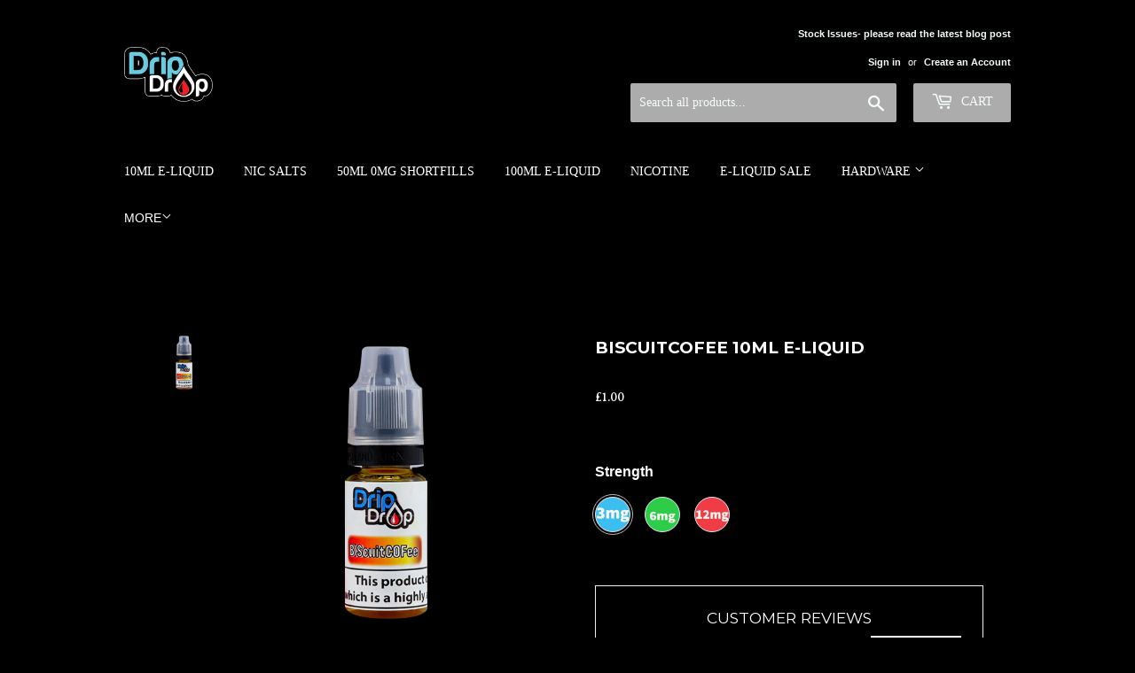

--- FILE ---
content_type: text/html; charset=utf-8
request_url: https://www.dripdropvapour.co.uk/products/biscuitcofee-10ml-e-liquid
body_size: 37241
content:
<!doctype html>
<html class="no-touch no-js" lang="en">
<head> 
    <script src='//www.dripdropvapour.co.uk/cdn/shop/t/8/assets/easy_quote_sealapps.js?v=29238747108945085741656328160' defer='defer' ></script> 
    <script id='quote_product_variants' type='application/json'>
        [{"id":39634765938793,"title":"3mg","option1":"3mg","option2":null,"option3":null,"sku":"","requires_shipping":true,"taxable":true,"featured_image":{"id":29313019281513,"product_id":6629007491177,"position":1,"created_at":"2022-01-29T13:48:57+00:00","updated_at":"2022-01-29T13:48:59+00:00","alt":"BIScuitCOFee - Biscuit E-Liquid","width":500,"height":500,"src":"\/\/www.dripdropvapour.co.uk\/cdn\/shop\/products\/biscof.png?v=1643464139","variant_ids":[39634765938793,39634765971561,39634766004329]},"available":true,"name":"BIScuitCOFee 10ml E-Liquid - 3mg","public_title":"3mg","options":["3mg"],"price":100,"weight":19,"compare_at_price":null,"inventory_management":"shopify","barcode":"","featured_media":{"alt":"BIScuitCOFee - Biscuit E-Liquid","id":21763301277801,"position":1,"preview_image":{"aspect_ratio":1.0,"height":500,"width":500,"src":"\/\/www.dripdropvapour.co.uk\/cdn\/shop\/products\/biscof.png?v=1643464139"}},"requires_selling_plan":false,"selling_plan_allocations":[]},{"id":39634765971561,"title":"6mg","option1":"6mg","option2":null,"option3":null,"sku":"","requires_shipping":true,"taxable":true,"featured_image":{"id":29313019281513,"product_id":6629007491177,"position":1,"created_at":"2022-01-29T13:48:57+00:00","updated_at":"2022-01-29T13:48:59+00:00","alt":"BIScuitCOFee - Biscuit E-Liquid","width":500,"height":500,"src":"\/\/www.dripdropvapour.co.uk\/cdn\/shop\/products\/biscof.png?v=1643464139","variant_ids":[39634765938793,39634765971561,39634766004329]},"available":true,"name":"BIScuitCOFee 10ml E-Liquid - 6mg","public_title":"6mg","options":["6mg"],"price":100,"weight":19,"compare_at_price":null,"inventory_management":"shopify","barcode":"","featured_media":{"alt":"BIScuitCOFee - Biscuit E-Liquid","id":21763301277801,"position":1,"preview_image":{"aspect_ratio":1.0,"height":500,"width":500,"src":"\/\/www.dripdropvapour.co.uk\/cdn\/shop\/products\/biscof.png?v=1643464139"}},"requires_selling_plan":false,"selling_plan_allocations":[]},{"id":39634766004329,"title":"12mg","option1":"12mg","option2":null,"option3":null,"sku":"","requires_shipping":true,"taxable":true,"featured_image":{"id":29313019281513,"product_id":6629007491177,"position":1,"created_at":"2022-01-29T13:48:57+00:00","updated_at":"2022-01-29T13:48:59+00:00","alt":"BIScuitCOFee - Biscuit E-Liquid","width":500,"height":500,"src":"\/\/www.dripdropvapour.co.uk\/cdn\/shop\/products\/biscof.png?v=1643464139","variant_ids":[39634765938793,39634765971561,39634766004329]},"available":true,"name":"BIScuitCOFee 10ml E-Liquid - 12mg","public_title":"12mg","options":["12mg"],"price":100,"weight":19,"compare_at_price":null,"inventory_management":"shopify","barcode":"","featured_media":{"alt":"BIScuitCOFee - Biscuit E-Liquid","id":21763301277801,"position":1,"preview_image":{"aspect_ratio":1.0,"height":500,"width":500,"src":"\/\/www.dripdropvapour.co.uk\/cdn\/shop\/products\/biscof.png?v=1643464139"}},"requires_selling_plan":false,"selling_plan_allocations":[]}]
    </script>
    <script id='quote_product_selected_or_first_available_variant' type='application/json'>
        {"id":39634765938793,"title":"3mg","option1":"3mg","option2":null,"option3":null,"sku":"","requires_shipping":true,"taxable":true,"featured_image":{"id":29313019281513,"product_id":6629007491177,"position":1,"created_at":"2022-01-29T13:48:57+00:00","updated_at":"2022-01-29T13:48:59+00:00","alt":"BIScuitCOFee - Biscuit E-Liquid","width":500,"height":500,"src":"\/\/www.dripdropvapour.co.uk\/cdn\/shop\/products\/biscof.png?v=1643464139","variant_ids":[39634765938793,39634765971561,39634766004329]},"available":true,"name":"BIScuitCOFee 10ml E-Liquid - 3mg","public_title":"3mg","options":["3mg"],"price":100,"weight":19,"compare_at_price":null,"inventory_management":"shopify","barcode":"","featured_media":{"alt":"BIScuitCOFee - Biscuit E-Liquid","id":21763301277801,"position":1,"preview_image":{"aspect_ratio":1.0,"height":500,"width":500,"src":"\/\/www.dripdropvapour.co.uk\/cdn\/shop\/products\/biscof.png?v=1643464139"}},"requires_selling_plan":false,"selling_plan_allocations":[]}
    </script>
    <script id='quote_product_current_id' type='application/json'>
            6629007491177
    </script>
  <!-- Added by AVADA Joy -->
  <script>
  window.AVADA_JOY = window.AVADA_JOY || {};
  window.AVADA_JOY.shopId = 'yz5gssAXGgKmKNYG0pCZ';
  window.AVADA_JOY.status = false;
  window.AVADA_JOY.account_enabled = true;
  window.AVADA_JOY.login_url = "\/account\/login";
  window.AVADA_JOY.register_url = "\/account\/register";
  window.AVADA_JOY.customer = {
    id: null,
    email: null,
    first_name: null,
    last_name: null,
    point: null
  };
</script>
  <!-- /Added by AVADA Joy -->

  <script>(function(H){H.className=H.className.replace(/\bno-js\b/,'js')})(document.documentElement)</script>
  <!-- Basic page needs ================================================== -->
  <meta charset="utf-8">
  <meta http-equiv="X-UA-Compatible" content="IE=edge,chrome=1">

  
  <link rel="shortcut icon" href="//www.dripdropvapour.co.uk/cdn/shop/files/FAVICON_32x32.jpg?v=1643361555" type="image/png" />
  

  <!-- Title and description ================================================== -->
  <title>
  BIScuitCOFee 10ml E-Liquid £1 &ndash; DripDrop Vapour
  </title>

  
    <meta name="description" content="Premium E-Liquid BIScuitCOFee 10ml E-Liquid A moreish coffee biscuit flavoured e-liquid. UK Produced E-Liquid from only £1. Available in 3mg, 6mg and 12mg. UK Vape experts with over 7 years experience in e-liquid manufacturing. Customer service is our number one priority! Try us now and you won&#39;t regret it">
  

  <!-- Product meta ================================================== -->
  <!-- /snippets/social-meta-tags.liquid -->




<meta property="og:site_name" content="DripDrop Vapour">
<meta property="og:url" content="https://www.dripdropvapour.co.uk/products/biscuitcofee-10ml-e-liquid">
<meta property="og:title" content="BIScuitCOFee 10ml E-Liquid £1">
<meta property="og:type" content="product">
<meta property="og:description" content="Premium E-Liquid BIScuitCOFee 10ml E-Liquid A moreish coffee biscuit flavoured e-liquid. UK Produced E-Liquid from only £1. Available in 3mg, 6mg and 12mg. UK Vape experts with over 7 years experience in e-liquid manufacturing. Customer service is our number one priority! Try us now and you won&#39;t regret it">

  <meta property="og:price:amount" content="1.00">
  <meta property="og:price:currency" content="GBP">

<meta property="og:image" content="http://www.dripdropvapour.co.uk/cdn/shop/products/biscof_1200x1200.png?v=1643464139">
<meta property="og:image:secure_url" content="https://www.dripdropvapour.co.uk/cdn/shop/products/biscof_1200x1200.png?v=1643464139">


  <meta name="twitter:site" content="@dripdropvapour">

<meta name="twitter:card" content="summary_large_image">
<meta name="twitter:title" content="BIScuitCOFee 10ml E-Liquid £1">
<meta name="twitter:description" content="Premium E-Liquid BIScuitCOFee 10ml E-Liquid A moreish coffee biscuit flavoured e-liquid. UK Produced E-Liquid from only £1. Available in 3mg, 6mg and 12mg. UK Vape experts with over 7 years experience in e-liquid manufacturing. Customer service is our number one priority! Try us now and you won&#39;t regret it">


  <!-- CSS3 variables ================================================== -->
  <style data-shopify>
  :root {
    --color-body-text: #ffffff;
    --color-body: #000000;
  }
</style>


  <!-- Helpers ================================================== -->
  <link rel="canonical" href="https://www.dripdropvapour.co.uk/products/biscuitcofee-10ml-e-liquid">
  <meta name="viewport" content="width=device-width,initial-scale=1">

  <!-- CSS ================================================== -->
  <link href="//www.dripdropvapour.co.uk/cdn/shop/t/8/assets/theme.scss.css?v=117462114552983309371763819215" rel="stylesheet" type="text/css" media="all" />

  <script>

    var moneyFormat = '£{{amount}}';

    var theme = {
      strings:{
        product:{
          unavailable: "Unavailable",
          will_be_in_stock_after:"Will be in stock after [date]",
          only_left:"Only 1 left!",
          unitPrice: "Unit price",
          unitPriceSeparator: "per"
        },
        navigation:{
          more_link: "More"
        },
        map:{
          addressError: "Error looking up that address",
          addressNoResults: "No results for that address",
          addressQueryLimit: "You have exceeded the Google API usage limit. Consider upgrading to a \u003ca href=\"https:\/\/developers.google.com\/maps\/premium\/usage-limits\"\u003ePremium Plan\u003c\/a\u003e.",
          authError: "There was a problem authenticating your Google Maps API Key."
        }
      },
      settings:{
        cartType: "modal"
      }
    };if (sessionStorage.getItem("breadcrumb")) {
        sessionStorage.removeItem("breadcrumb")
      }</script>

  <!-- Header hook for plugins ================================================== -->
  <script>window.performance && window.performance.mark && window.performance.mark('shopify.content_for_header.start');</script><meta name="google-site-verification" content="Re6bxSHEsr4vQ2Jmx9WtV0u3DykpulJuL4RBRLmvcSY">
<meta name="facebook-domain-verification" content="0qs9r72ifb5mtyt5weppnyxuszunzy">
<meta name="facebook-domain-verification" content="5z97anotf9iwp2x4gskp2hldi9knqk">
<meta name="facebook-domain-verification" content="rx8mcgaghv3clfp6f1whxw0vqkmjqf">
<meta id="shopify-digital-wallet" name="shopify-digital-wallet" content="/24359927913/digital_wallets/dialog">
<link rel="alternate" type="application/json+oembed" href="https://www.dripdropvapour.co.uk/products/biscuitcofee-10ml-e-liquid.oembed">
<script async="async" src="/checkouts/internal/preloads.js?locale=en-GB"></script>
<script id="shopify-features" type="application/json">{"accessToken":"4f0020871e10230ab6c12d9b74f31510","betas":["rich-media-storefront-analytics"],"domain":"www.dripdropvapour.co.uk","predictiveSearch":true,"shopId":24359927913,"locale":"en"}</script>
<script>var Shopify = Shopify || {};
Shopify.shop = "drip-drop-vapour.myshopify.com";
Shopify.locale = "en";
Shopify.currency = {"active":"GBP","rate":"1.0"};
Shopify.country = "GB";
Shopify.theme = {"name":"Supply","id":120536891497,"schema_name":"Supply","schema_version":"9.5.2","theme_store_id":679,"role":"main"};
Shopify.theme.handle = "null";
Shopify.theme.style = {"id":null,"handle":null};
Shopify.cdnHost = "www.dripdropvapour.co.uk/cdn";
Shopify.routes = Shopify.routes || {};
Shopify.routes.root = "/";</script>
<script type="module">!function(o){(o.Shopify=o.Shopify||{}).modules=!0}(window);</script>
<script>!function(o){function n(){var o=[];function n(){o.push(Array.prototype.slice.apply(arguments))}return n.q=o,n}var t=o.Shopify=o.Shopify||{};t.loadFeatures=n(),t.autoloadFeatures=n()}(window);</script>
<script id="shop-js-analytics" type="application/json">{"pageType":"product"}</script>
<script defer="defer" async type="module" src="//www.dripdropvapour.co.uk/cdn/shopifycloud/shop-js/modules/v2/client.init-shop-cart-sync_BdyHc3Nr.en.esm.js"></script>
<script defer="defer" async type="module" src="//www.dripdropvapour.co.uk/cdn/shopifycloud/shop-js/modules/v2/chunk.common_Daul8nwZ.esm.js"></script>
<script type="module">
  await import("//www.dripdropvapour.co.uk/cdn/shopifycloud/shop-js/modules/v2/client.init-shop-cart-sync_BdyHc3Nr.en.esm.js");
await import("//www.dripdropvapour.co.uk/cdn/shopifycloud/shop-js/modules/v2/chunk.common_Daul8nwZ.esm.js");

  window.Shopify.SignInWithShop?.initShopCartSync?.({"fedCMEnabled":true,"windoidEnabled":true});

</script>
<script>(function() {
  var isLoaded = false;
  function asyncLoad() {
    if (isLoaded) return;
    isLoaded = true;
    var urls = ["https:\/\/www.improvedcontactform.com\/icf.js?shop=drip-drop-vapour.myshopify.com","https:\/\/s3.us-west-2.amazonaws.com\/gdpr-privacy-policy-assets\/s_3f0b_24359927913_1557085102.min.js?shop=drip-drop-vapour.myshopify.com","https:\/\/platform-api.sharethis.com\/js\/sharethis.js?shop=drip-drop-vapour.myshopify.com#property=615de6251dc9b900198710aa\u0026product=inline-share-buttons\u0026ver=1633543724","https:\/\/chimpstatic.com\/mcjs-connected\/js\/users\/d7a00363aebf38f5cf71cc24b\/9797fe4423d5c75ca0f443602.js?shop=drip-drop-vapour.myshopify.com","https:\/\/ecommplugins-scripts.trustpilot.com\/v2.1\/js\/header.min.js?settings=eyJrZXkiOiJBVnN1UjNJY3VFdmNFQ1JkIiwicyI6InNrdSJ9\u0026shop=drip-drop-vapour.myshopify.com","https:\/\/ecommplugins-trustboxsettings.trustpilot.com\/drip-drop-vapour.myshopify.com.js?settings=1642765721873\u0026shop=drip-drop-vapour.myshopify.com","https:\/\/widget.trustpilot.com\/bootstrap\/v5\/tp.widget.sync.bootstrap.min.js?shop=drip-drop-vapour.myshopify.com"];
    for (var i = 0; i < urls.length; i++) {
      var s = document.createElement('script');
      s.type = 'text/javascript';
      s.async = true;
      s.src = urls[i];
      var x = document.getElementsByTagName('script')[0];
      x.parentNode.insertBefore(s, x);
    }
  };
  if(window.attachEvent) {
    window.attachEvent('onload', asyncLoad);
  } else {
    window.addEventListener('load', asyncLoad, false);
  }
})();</script>
<script id="__st">var __st={"a":24359927913,"offset":0,"reqid":"a4c64459-5165-4435-88e6-1eef4cb787ce-1768996910","pageurl":"www.dripdropvapour.co.uk\/products\/biscuitcofee-10ml-e-liquid","u":"1f6c9de4f4a5","p":"product","rtyp":"product","rid":6629007491177};</script>
<script>window.ShopifyPaypalV4VisibilityTracking = true;</script>
<script id="captcha-bootstrap">!function(){'use strict';const t='contact',e='account',n='new_comment',o=[[t,t],['blogs',n],['comments',n],[t,'customer']],c=[[e,'customer_login'],[e,'guest_login'],[e,'recover_customer_password'],[e,'create_customer']],r=t=>t.map((([t,e])=>`form[action*='/${t}']:not([data-nocaptcha='true']) input[name='form_type'][value='${e}']`)).join(','),a=t=>()=>t?[...document.querySelectorAll(t)].map((t=>t.form)):[];function s(){const t=[...o],e=r(t);return a(e)}const i='password',u='form_key',d=['recaptcha-v3-token','g-recaptcha-response','h-captcha-response',i],f=()=>{try{return window.sessionStorage}catch{return}},m='__shopify_v',_=t=>t.elements[u];function p(t,e,n=!1){try{const o=window.sessionStorage,c=JSON.parse(o.getItem(e)),{data:r}=function(t){const{data:e,action:n}=t;return t[m]||n?{data:e,action:n}:{data:t,action:n}}(c);for(const[e,n]of Object.entries(r))t.elements[e]&&(t.elements[e].value=n);n&&o.removeItem(e)}catch(o){console.error('form repopulation failed',{error:o})}}const l='form_type',E='cptcha';function T(t){t.dataset[E]=!0}const w=window,h=w.document,L='Shopify',v='ce_forms',y='captcha';let A=!1;((t,e)=>{const n=(g='f06e6c50-85a8-45c8-87d0-21a2b65856fe',I='https://cdn.shopify.com/shopifycloud/storefront-forms-hcaptcha/ce_storefront_forms_captcha_hcaptcha.v1.5.2.iife.js',D={infoText:'Protected by hCaptcha',privacyText:'Privacy',termsText:'Terms'},(t,e,n)=>{const o=w[L][v],c=o.bindForm;if(c)return c(t,g,e,D).then(n);var r;o.q.push([[t,g,e,D],n]),r=I,A||(h.body.append(Object.assign(h.createElement('script'),{id:'captcha-provider',async:!0,src:r})),A=!0)});var g,I,D;w[L]=w[L]||{},w[L][v]=w[L][v]||{},w[L][v].q=[],w[L][y]=w[L][y]||{},w[L][y].protect=function(t,e){n(t,void 0,e),T(t)},Object.freeze(w[L][y]),function(t,e,n,w,h,L){const[v,y,A,g]=function(t,e,n){const i=e?o:[],u=t?c:[],d=[...i,...u],f=r(d),m=r(i),_=r(d.filter((([t,e])=>n.includes(e))));return[a(f),a(m),a(_),s()]}(w,h,L),I=t=>{const e=t.target;return e instanceof HTMLFormElement?e:e&&e.form},D=t=>v().includes(t);t.addEventListener('submit',(t=>{const e=I(t);if(!e)return;const n=D(e)&&!e.dataset.hcaptchaBound&&!e.dataset.recaptchaBound,o=_(e),c=g().includes(e)&&(!o||!o.value);(n||c)&&t.preventDefault(),c&&!n&&(function(t){try{if(!f())return;!function(t){const e=f();if(!e)return;const n=_(t);if(!n)return;const o=n.value;o&&e.removeItem(o)}(t);const e=Array.from(Array(32),(()=>Math.random().toString(36)[2])).join('');!function(t,e){_(t)||t.append(Object.assign(document.createElement('input'),{type:'hidden',name:u})),t.elements[u].value=e}(t,e),function(t,e){const n=f();if(!n)return;const o=[...t.querySelectorAll(`input[type='${i}']`)].map((({name:t})=>t)),c=[...d,...o],r={};for(const[a,s]of new FormData(t).entries())c.includes(a)||(r[a]=s);n.setItem(e,JSON.stringify({[m]:1,action:t.action,data:r}))}(t,e)}catch(e){console.error('failed to persist form',e)}}(e),e.submit())}));const S=(t,e)=>{t&&!t.dataset[E]&&(n(t,e.some((e=>e===t))),T(t))};for(const o of['focusin','change'])t.addEventListener(o,(t=>{const e=I(t);D(e)&&S(e,y())}));const B=e.get('form_key'),M=e.get(l),P=B&&M;t.addEventListener('DOMContentLoaded',(()=>{const t=y();if(P)for(const e of t)e.elements[l].value===M&&p(e,B);[...new Set([...A(),...v().filter((t=>'true'===t.dataset.shopifyCaptcha))])].forEach((e=>S(e,t)))}))}(h,new URLSearchParams(w.location.search),n,t,e,['guest_login'])})(!0,!0)}();</script>
<script integrity="sha256-4kQ18oKyAcykRKYeNunJcIwy7WH5gtpwJnB7kiuLZ1E=" data-source-attribution="shopify.loadfeatures" defer="defer" src="//www.dripdropvapour.co.uk/cdn/shopifycloud/storefront/assets/storefront/load_feature-a0a9edcb.js" crossorigin="anonymous"></script>
<script data-source-attribution="shopify.dynamic_checkout.dynamic.init">var Shopify=Shopify||{};Shopify.PaymentButton=Shopify.PaymentButton||{isStorefrontPortableWallets:!0,init:function(){window.Shopify.PaymentButton.init=function(){};var t=document.createElement("script");t.src="https://www.dripdropvapour.co.uk/cdn/shopifycloud/portable-wallets/latest/portable-wallets.en.js",t.type="module",document.head.appendChild(t)}};
</script>
<script data-source-attribution="shopify.dynamic_checkout.buyer_consent">
  function portableWalletsHideBuyerConsent(e){var t=document.getElementById("shopify-buyer-consent"),n=document.getElementById("shopify-subscription-policy-button");t&&n&&(t.classList.add("hidden"),t.setAttribute("aria-hidden","true"),n.removeEventListener("click",e))}function portableWalletsShowBuyerConsent(e){var t=document.getElementById("shopify-buyer-consent"),n=document.getElementById("shopify-subscription-policy-button");t&&n&&(t.classList.remove("hidden"),t.removeAttribute("aria-hidden"),n.addEventListener("click",e))}window.Shopify?.PaymentButton&&(window.Shopify.PaymentButton.hideBuyerConsent=portableWalletsHideBuyerConsent,window.Shopify.PaymentButton.showBuyerConsent=portableWalletsShowBuyerConsent);
</script>
<script data-source-attribution="shopify.dynamic_checkout.cart.bootstrap">document.addEventListener("DOMContentLoaded",(function(){function t(){return document.querySelector("shopify-accelerated-checkout-cart, shopify-accelerated-checkout")}if(t())Shopify.PaymentButton.init();else{new MutationObserver((function(e,n){t()&&(Shopify.PaymentButton.init(),n.disconnect())})).observe(document.body,{childList:!0,subtree:!0})}}));
</script>

<script>window.performance && window.performance.mark && window.performance.mark('shopify.content_for_header.end');</script>

  
  

  <script src="//www.dripdropvapour.co.uk/cdn/shop/t/8/assets/jquery-2.2.3.min.js?v=58211863146907186831631617467" type="text/javascript"></script>

  <script src="//www.dripdropvapour.co.uk/cdn/shop/t/8/assets/lazysizes.min.js?v=8147953233334221341631617467" async="async"></script>
  <script src="//www.dripdropvapour.co.uk/cdn/shop/t/8/assets/vendor.js?v=106177282645720727331631617470" defer="defer"></script>
  <script src="//www.dripdropvapour.co.uk/cdn/shop/t/8/assets/theme.js?v=21493203922231010411631618123" defer="defer"></script>


  
<!-- Start of Judge.me Core -->
<link rel="dns-prefetch" href="https://cdn.judge.me/">
<script data-cfasync='false' class='jdgm-settings-script'>window.jdgmSettings={"pagination":5,"disable_web_reviews":false,"badge_no_review_text":"No reviews","badge_n_reviews_text":"{{ n }} review/reviews","badge_star_color":"#00cbff","hide_badge_preview_if_no_reviews":true,"badge_hide_text":false,"enforce_center_preview_badge":false,"widget_title":"Customer Reviews","widget_open_form_text":"Write a review","widget_close_form_text":"Cancel review","widget_refresh_page_text":"Refresh page","widget_summary_text":"Based on {{ number_of_reviews }} review/reviews","widget_no_review_text":"Be the first to write a review","widget_name_field_text":"Display name","widget_verified_name_field_text":"Verified Name (public)","widget_name_placeholder_text":"Display name","widget_required_field_error_text":"This field is required.","widget_email_field_text":"Email address","widget_verified_email_field_text":"Verified Email (private, can not be edited)","widget_email_placeholder_text":"Your email address","widget_email_field_error_text":"Please enter a valid email address.","widget_rating_field_text":"Rating","widget_review_title_field_text":"Review Title","widget_review_title_placeholder_text":"Give your review a title","widget_review_body_field_text":"Review content","widget_review_body_placeholder_text":"Start writing here...","widget_pictures_field_text":"Picture/Video (optional)","widget_submit_review_text":"Submit Review","widget_submit_verified_review_text":"Submit Verified Review","widget_submit_success_msg_with_auto_publish":"Thank you! Please refresh the page in a few moments to see your review. You can remove or edit your review by logging into \u003ca href='https://judge.me/login' target='_blank' rel='nofollow noopener'\u003eJudge.me\u003c/a\u003e","widget_submit_success_msg_no_auto_publish":"Thank you! Your review will be published as soon as it is approved by the shop admin. You can remove or edit your review by logging into \u003ca href='https://judge.me/login' target='_blank' rel='nofollow noopener'\u003eJudge.me\u003c/a\u003e","widget_show_default_reviews_out_of_total_text":"Showing {{ n_reviews_shown }} out of {{ n_reviews }} reviews.","widget_show_all_link_text":"Show all","widget_show_less_link_text":"Show less","widget_author_said_text":"{{ reviewer_name }} said:","widget_days_text":"{{ n }} days ago","widget_weeks_text":"{{ n }} week/weeks ago","widget_months_text":"{{ n }} month/months ago","widget_years_text":"{{ n }} year/years ago","widget_yesterday_text":"Yesterday","widget_today_text":"Today","widget_replied_text":"\u003e\u003e {{ shop_name }} replied:","widget_read_more_text":"Read more","widget_reviewer_name_as_initial":"","widget_rating_filter_color":"#fbcd0a","widget_rating_filter_see_all_text":"See all reviews","widget_sorting_most_recent_text":"Most Recent","widget_sorting_highest_rating_text":"Highest Rating","widget_sorting_lowest_rating_text":"Lowest Rating","widget_sorting_with_pictures_text":"Only Pictures","widget_sorting_most_helpful_text":"Most Helpful","widget_open_question_form_text":"Ask a question","widget_reviews_subtab_text":"Reviews","widget_questions_subtab_text":"Questions","widget_question_label_text":"Question","widget_answer_label_text":"Answer","widget_question_placeholder_text":"Write your question here","widget_submit_question_text":"Submit Question","widget_question_submit_success_text":"Thank you for your question! We will notify you once it gets answered.","widget_star_color":"#3cbeef","verified_badge_text":"Verified","verified_badge_bg_color":"","verified_badge_text_color":"","verified_badge_placement":"left-of-reviewer-name","widget_review_max_height":"","widget_hide_border":false,"widget_social_share":false,"widget_thumb":false,"widget_review_location_show":false,"widget_location_format":"","all_reviews_include_out_of_store_products":true,"all_reviews_out_of_store_text":"(out of store)","all_reviews_pagination":100,"all_reviews_product_name_prefix_text":"about","enable_review_pictures":false,"enable_question_anwser":false,"widget_theme":"default","review_date_format":"dd/mm/yyyy","default_sort_method":"most-recent","widget_product_reviews_subtab_text":"Product Reviews","widget_shop_reviews_subtab_text":"Shop Reviews","widget_other_products_reviews_text":"Reviews for other products","widget_store_reviews_subtab_text":"Store reviews","widget_no_store_reviews_text":"This store hasn't received any reviews yet","widget_web_restriction_product_reviews_text":"This product hasn't received any reviews yet","widget_no_items_text":"No items found","widget_show_more_text":"Show more","widget_write_a_store_review_text":"Write a Store Review","widget_other_languages_heading":"Reviews in Other Languages","widget_translate_review_text":"Translate review to {{ language }}","widget_translating_review_text":"Translating...","widget_show_original_translation_text":"Show original ({{ language }})","widget_translate_review_failed_text":"Review couldn't be translated.","widget_translate_review_retry_text":"Retry","widget_translate_review_try_again_later_text":"Try again later","show_product_url_for_grouped_product":false,"widget_sorting_pictures_first_text":"Pictures First","show_pictures_on_all_rev_page_mobile":false,"show_pictures_on_all_rev_page_desktop":false,"floating_tab_hide_mobile_install_preference":false,"floating_tab_button_name":"★ Reviews","floating_tab_title":"Let customers speak for us","floating_tab_button_color":"","floating_tab_button_background_color":"","floating_tab_url":"","floating_tab_url_enabled":false,"floating_tab_tab_style":"text","all_reviews_text_badge_text":"Customers rate us {{ shop.metafields.judgeme.all_reviews_rating | round: 1 }}/5 based on {{ shop.metafields.judgeme.all_reviews_count }} reviews.","all_reviews_text_badge_text_branded_style":"{{ shop.metafields.judgeme.all_reviews_rating | round: 1 }} out of 5 stars based on {{ shop.metafields.judgeme.all_reviews_count }} reviews","is_all_reviews_text_badge_a_link":false,"show_stars_for_all_reviews_text_badge":false,"all_reviews_text_badge_url":"","all_reviews_text_style":"text","all_reviews_text_color_style":"judgeme_brand_color","all_reviews_text_color":"#108474","all_reviews_text_show_jm_brand":true,"featured_carousel_show_header":true,"featured_carousel_title":"Let customers speak for us","testimonials_carousel_title":"Customers are saying","videos_carousel_title":"Real customer stories","cards_carousel_title":"Customers are saying","featured_carousel_count_text":"from {{ n }} reviews","featured_carousel_add_link_to_all_reviews_page":false,"featured_carousel_url":"","featured_carousel_show_images":true,"featured_carousel_autoslide_interval":5,"featured_carousel_arrows_on_the_sides":false,"featured_carousel_height":250,"featured_carousel_width":80,"featured_carousel_image_size":0,"featured_carousel_image_height":250,"featured_carousel_arrow_color":"#eeeeee","verified_count_badge_style":"vintage","verified_count_badge_orientation":"horizontal","verified_count_badge_color_style":"judgeme_brand_color","verified_count_badge_color":"#108474","is_verified_count_badge_a_link":false,"verified_count_badge_url":"","verified_count_badge_show_jm_brand":true,"widget_rating_preset_default":5,"widget_first_sub_tab":"product-reviews","widget_show_histogram":true,"widget_histogram_use_custom_color":false,"widget_pagination_use_custom_color":false,"widget_star_use_custom_color":true,"widget_verified_badge_use_custom_color":false,"widget_write_review_use_custom_color":false,"picture_reminder_submit_button":"Upload Pictures","enable_review_videos":false,"mute_video_by_default":false,"widget_sorting_videos_first_text":"Videos First","widget_review_pending_text":"Pending","featured_carousel_items_for_large_screen":3,"social_share_options_order":"Facebook,Twitter","remove_microdata_snippet":false,"disable_json_ld":false,"enable_json_ld_products":false,"preview_badge_show_question_text":false,"preview_badge_no_question_text":"No questions","preview_badge_n_question_text":"{{ number_of_questions }} question/questions","qa_badge_show_icon":false,"qa_badge_position":"same-row","remove_judgeme_branding":false,"widget_add_search_bar":false,"widget_search_bar_placeholder":"Search","widget_sorting_verified_only_text":"Verified only","featured_carousel_theme":"default","featured_carousel_show_rating":true,"featured_carousel_show_title":true,"featured_carousel_show_body":true,"featured_carousel_show_date":false,"featured_carousel_show_reviewer":true,"featured_carousel_show_product":false,"featured_carousel_header_background_color":"#108474","featured_carousel_header_text_color":"#ffffff","featured_carousel_name_product_separator":"reviewed","featured_carousel_full_star_background":"#108474","featured_carousel_empty_star_background":"#dadada","featured_carousel_vertical_theme_background":"#f9fafb","featured_carousel_verified_badge_enable":false,"featured_carousel_verified_badge_color":"#108474","featured_carousel_border_style":"round","featured_carousel_review_line_length_limit":3,"featured_carousel_more_reviews_button_text":"Read more reviews","featured_carousel_view_product_button_text":"View product","all_reviews_page_load_reviews_on":"scroll","all_reviews_page_load_more_text":"Load More Reviews","disable_fb_tab_reviews":false,"enable_ajax_cdn_cache":false,"widget_public_name_text":"displayed publicly like","default_reviewer_name":"John Smith","default_reviewer_name_has_non_latin":true,"widget_reviewer_anonymous":"Anonymous","medals_widget_title":"Judge.me Review Medals","medals_widget_background_color":"#f9fafb","medals_widget_position":"footer_all_pages","medals_widget_border_color":"#f9fafb","medals_widget_verified_text_position":"left","medals_widget_use_monochromatic_version":false,"medals_widget_elements_color":"#108474","show_reviewer_avatar":true,"widget_invalid_yt_video_url_error_text":"Not a YouTube video URL","widget_max_length_field_error_text":"Please enter no more than {0} characters.","widget_show_country_flag":false,"widget_show_collected_via_shop_app":true,"widget_verified_by_shop_badge_style":"light","widget_verified_by_shop_text":"Verified by Shop","widget_show_photo_gallery":false,"widget_load_with_code_splitting":true,"widget_ugc_install_preference":false,"widget_ugc_title":"Made by us, Shared by you","widget_ugc_subtitle":"Tag us to see your picture featured in our page","widget_ugc_arrows_color":"#ffffff","widget_ugc_primary_button_text":"Buy Now","widget_ugc_primary_button_background_color":"#108474","widget_ugc_primary_button_text_color":"#ffffff","widget_ugc_primary_button_border_width":"0","widget_ugc_primary_button_border_style":"none","widget_ugc_primary_button_border_color":"#108474","widget_ugc_primary_button_border_radius":"25","widget_ugc_secondary_button_text":"Load More","widget_ugc_secondary_button_background_color":"#ffffff","widget_ugc_secondary_button_text_color":"#108474","widget_ugc_secondary_button_border_width":"2","widget_ugc_secondary_button_border_style":"solid","widget_ugc_secondary_button_border_color":"#108474","widget_ugc_secondary_button_border_radius":"25","widget_ugc_reviews_button_text":"View Reviews","widget_ugc_reviews_button_background_color":"#ffffff","widget_ugc_reviews_button_text_color":"#108474","widget_ugc_reviews_button_border_width":"2","widget_ugc_reviews_button_border_style":"solid","widget_ugc_reviews_button_border_color":"#108474","widget_ugc_reviews_button_border_radius":"25","widget_ugc_reviews_button_link_to":"judgeme-reviews-page","widget_ugc_show_post_date":true,"widget_ugc_max_width":"800","widget_rating_metafield_value_type":true,"widget_primary_color":"#108474","widget_enable_secondary_color":false,"widget_secondary_color":"#edf5f5","widget_summary_average_rating_text":"{{ average_rating }} out of 5","widget_media_grid_title":"Customer photos \u0026 videos","widget_media_grid_see_more_text":"See more","widget_round_style":false,"widget_show_product_medals":true,"widget_verified_by_judgeme_text":"Verified by Judge.me","widget_show_store_medals":true,"widget_verified_by_judgeme_text_in_store_medals":"Verified by Judge.me","widget_media_field_exceed_quantity_message":"Sorry, we can only accept {{ max_media }} for one review.","widget_media_field_exceed_limit_message":"{{ file_name }} is too large, please select a {{ media_type }} less than {{ size_limit }}MB.","widget_review_submitted_text":"Review Submitted!","widget_question_submitted_text":"Question Submitted!","widget_close_form_text_question":"Cancel","widget_write_your_answer_here_text":"Write your answer here","widget_enabled_branded_link":true,"widget_show_collected_by_judgeme":false,"widget_reviewer_name_color":"","widget_write_review_text_color":"","widget_write_review_bg_color":"","widget_collected_by_judgeme_text":"collected by Judge.me","widget_pagination_type":"standard","widget_load_more_text":"Load More","widget_load_more_color":"#108474","widget_full_review_text":"Full Review","widget_read_more_reviews_text":"Read More Reviews","widget_read_questions_text":"Read Questions","widget_questions_and_answers_text":"Questions \u0026 Answers","widget_verified_by_text":"Verified by","widget_verified_text":"Verified","widget_number_of_reviews_text":"{{ number_of_reviews }} reviews","widget_back_button_text":"Back","widget_next_button_text":"Next","widget_custom_forms_filter_button":"Filters","custom_forms_style":"vertical","widget_show_review_information":false,"how_reviews_are_collected":"How reviews are collected?","widget_show_review_keywords":false,"widget_gdpr_statement":"How we use your data: We'll only contact you about the review you left, and only if necessary. By submitting your review, you agree to Judge.me's \u003ca href='https://judge.me/terms' target='_blank' rel='nofollow noopener'\u003eterms\u003c/a\u003e, \u003ca href='https://judge.me/privacy' target='_blank' rel='nofollow noopener'\u003eprivacy\u003c/a\u003e and \u003ca href='https://judge.me/content-policy' target='_blank' rel='nofollow noopener'\u003econtent\u003c/a\u003e policies.","widget_multilingual_sorting_enabled":false,"widget_translate_review_content_enabled":false,"widget_translate_review_content_method":"manual","popup_widget_review_selection":"automatically_with_pictures","popup_widget_round_border_style":true,"popup_widget_show_title":true,"popup_widget_show_body":true,"popup_widget_show_reviewer":false,"popup_widget_show_product":true,"popup_widget_show_pictures":true,"popup_widget_use_review_picture":true,"popup_widget_show_on_home_page":true,"popup_widget_show_on_product_page":true,"popup_widget_show_on_collection_page":true,"popup_widget_show_on_cart_page":true,"popup_widget_position":"bottom_left","popup_widget_first_review_delay":5,"popup_widget_duration":5,"popup_widget_interval":5,"popup_widget_review_count":5,"popup_widget_hide_on_mobile":true,"review_snippet_widget_round_border_style":true,"review_snippet_widget_card_color":"#FFFFFF","review_snippet_widget_slider_arrows_background_color":"#FFFFFF","review_snippet_widget_slider_arrows_color":"#000000","review_snippet_widget_star_color":"#108474","show_product_variant":false,"all_reviews_product_variant_label_text":"Variant: ","widget_show_verified_branding":false,"widget_ai_summary_title":"Customers say","widget_ai_summary_disclaimer":"AI-powered review summary based on recent customer reviews","widget_show_ai_summary":false,"widget_show_ai_summary_bg":false,"widget_show_review_title_input":true,"redirect_reviewers_invited_via_email":"review_widget","request_store_review_after_product_review":false,"request_review_other_products_in_order":false,"review_form_color_scheme":"default","review_form_corner_style":"square","review_form_star_color":{},"review_form_text_color":"#333333","review_form_background_color":"#ffffff","review_form_field_background_color":"#fafafa","review_form_button_color":{},"review_form_button_text_color":"#ffffff","review_form_modal_overlay_color":"#000000","review_content_screen_title_text":"How would you rate this product?","review_content_introduction_text":"We would love it if you would share a bit about your experience.","store_review_form_title_text":"How would you rate this store?","store_review_form_introduction_text":"We would love it if you would share a bit about your experience.","show_review_guidance_text":true,"one_star_review_guidance_text":"Poor","five_star_review_guidance_text":"Great","customer_information_screen_title_text":"About you","customer_information_introduction_text":"Please tell us more about you.","custom_questions_screen_title_text":"Your experience in more detail","custom_questions_introduction_text":"Here are a few questions to help us understand more about your experience.","review_submitted_screen_title_text":"Thanks for your review!","review_submitted_screen_thank_you_text":"We are processing it and it will appear on the store soon.","review_submitted_screen_email_verification_text":"Please confirm your email by clicking the link we just sent you. This helps us keep reviews authentic.","review_submitted_request_store_review_text":"Would you like to share your experience of shopping with us?","review_submitted_review_other_products_text":"Would you like to review these products?","store_review_screen_title_text":"Would you like to share your experience of shopping with us?","store_review_introduction_text":"We value your feedback and use it to improve. Please share any thoughts or suggestions you have.","reviewer_media_screen_title_picture_text":"Share a picture","reviewer_media_introduction_picture_text":"Upload a photo to support your review.","reviewer_media_screen_title_video_text":"Share a video","reviewer_media_introduction_video_text":"Upload a video to support your review.","reviewer_media_screen_title_picture_or_video_text":"Share a picture or video","reviewer_media_introduction_picture_or_video_text":"Upload a photo or video to support your review.","reviewer_media_youtube_url_text":"Paste your Youtube URL here","advanced_settings_next_step_button_text":"Next","advanced_settings_close_review_button_text":"Close","modal_write_review_flow":false,"write_review_flow_required_text":"Required","write_review_flow_privacy_message_text":"We respect your privacy.","write_review_flow_anonymous_text":"Post review as anonymous","write_review_flow_visibility_text":"This won't be visible to other customers.","write_review_flow_multiple_selection_help_text":"Select as many as you like","write_review_flow_single_selection_help_text":"Select one option","write_review_flow_required_field_error_text":"This field is required","write_review_flow_invalid_email_error_text":"Please enter a valid email address","write_review_flow_max_length_error_text":"Max. {{ max_length }} characters.","write_review_flow_media_upload_text":"\u003cb\u003eClick to upload\u003c/b\u003e or drag and drop","write_review_flow_gdpr_statement":"We'll only contact you about your review if necessary. By submitting your review, you agree to our \u003ca href='https://judge.me/terms' target='_blank' rel='nofollow noopener'\u003eterms and conditions\u003c/a\u003e and \u003ca href='https://judge.me/privacy' target='_blank' rel='nofollow noopener'\u003eprivacy policy\u003c/a\u003e.","rating_only_reviews_enabled":false,"show_negative_reviews_help_screen":false,"new_review_flow_help_screen_rating_threshold":3,"negative_review_resolution_screen_title_text":"Tell us more","negative_review_resolution_text":"Your experience matters to us. If there were issues with your purchase, we're here to help. Feel free to reach out to us, we'd love the opportunity to make things right.","negative_review_resolution_button_text":"Contact us","negative_review_resolution_proceed_with_review_text":"Leave a review","negative_review_resolution_subject":"Issue with purchase from {{ shop_name }}.{{ order_name }}","preview_badge_collection_page_install_status":false,"widget_review_custom_css":"","preview_badge_custom_css":"","preview_badge_stars_count":"5-stars","featured_carousel_custom_css":"","floating_tab_custom_css":"","all_reviews_widget_custom_css":"","medals_widget_custom_css":"","verified_badge_custom_css":"","all_reviews_text_custom_css":"","transparency_badges_collected_via_store_invite":false,"transparency_badges_from_another_provider":false,"transparency_badges_collected_from_store_visitor":false,"transparency_badges_collected_by_verified_review_provider":false,"transparency_badges_earned_reward":false,"transparency_badges_collected_via_store_invite_text":"Review collected via store invitation","transparency_badges_from_another_provider_text":"Review collected from another provider","transparency_badges_collected_from_store_visitor_text":"Review collected from a store visitor","transparency_badges_written_in_google_text":"Review written in Google","transparency_badges_written_in_etsy_text":"Review written in Etsy","transparency_badges_written_in_shop_app_text":"Review written in Shop App","transparency_badges_earned_reward_text":"Review earned a reward for future purchase","product_review_widget_per_page":10,"widget_store_review_label_text":"Review about the store","checkout_comment_extension_title_on_product_page":"Customer Comments","checkout_comment_extension_num_latest_comment_show":5,"checkout_comment_extension_format":"name_and_timestamp","checkout_comment_customer_name":"last_initial","checkout_comment_comment_notification":true,"preview_badge_collection_page_install_preference":true,"preview_badge_home_page_install_preference":false,"preview_badge_product_page_install_preference":true,"review_widget_install_preference":"","review_carousel_install_preference":false,"floating_reviews_tab_install_preference":"none","verified_reviews_count_badge_install_preference":false,"all_reviews_text_install_preference":false,"review_widget_best_location":true,"judgeme_medals_install_preference":false,"review_widget_revamp_enabled":false,"review_widget_qna_enabled":false,"review_widget_header_theme":"minimal","review_widget_widget_title_enabled":true,"review_widget_header_text_size":"medium","review_widget_header_text_weight":"regular","review_widget_average_rating_style":"compact","review_widget_bar_chart_enabled":true,"review_widget_bar_chart_type":"numbers","review_widget_bar_chart_style":"standard","review_widget_expanded_media_gallery_enabled":false,"review_widget_reviews_section_theme":"standard","review_widget_image_style":"thumbnails","review_widget_review_image_ratio":"square","review_widget_stars_size":"medium","review_widget_verified_badge":"standard_text","review_widget_review_title_text_size":"medium","review_widget_review_text_size":"medium","review_widget_review_text_length":"medium","review_widget_number_of_columns_desktop":3,"review_widget_carousel_transition_speed":5,"review_widget_custom_questions_answers_display":"always","review_widget_button_text_color":"#FFFFFF","review_widget_text_color":"#000000","review_widget_lighter_text_color":"#7B7B7B","review_widget_corner_styling":"soft","review_widget_review_word_singular":"review","review_widget_review_word_plural":"reviews","review_widget_voting_label":"Helpful?","review_widget_shop_reply_label":"Reply from {{ shop_name }}:","review_widget_filters_title":"Filters","qna_widget_question_word_singular":"Question","qna_widget_question_word_plural":"Questions","qna_widget_answer_reply_label":"Answer from {{ answerer_name }}:","qna_content_screen_title_text":"Ask a question about this product","qna_widget_question_required_field_error_text":"Please enter your question.","qna_widget_flow_gdpr_statement":"We'll only contact you about your question if necessary. By submitting your question, you agree to our \u003ca href='https://judge.me/terms' target='_blank' rel='nofollow noopener'\u003eterms and conditions\u003c/a\u003e and \u003ca href='https://judge.me/privacy' target='_blank' rel='nofollow noopener'\u003eprivacy policy\u003c/a\u003e.","qna_widget_question_submitted_text":"Thanks for your question!","qna_widget_close_form_text_question":"Close","qna_widget_question_submit_success_text":"We’ll notify you by email when your question is answered.","all_reviews_widget_v2025_enabled":false,"all_reviews_widget_v2025_header_theme":"default","all_reviews_widget_v2025_widget_title_enabled":true,"all_reviews_widget_v2025_header_text_size":"medium","all_reviews_widget_v2025_header_text_weight":"regular","all_reviews_widget_v2025_average_rating_style":"compact","all_reviews_widget_v2025_bar_chart_enabled":true,"all_reviews_widget_v2025_bar_chart_type":"numbers","all_reviews_widget_v2025_bar_chart_style":"standard","all_reviews_widget_v2025_expanded_media_gallery_enabled":false,"all_reviews_widget_v2025_show_store_medals":true,"all_reviews_widget_v2025_show_photo_gallery":true,"all_reviews_widget_v2025_show_review_keywords":false,"all_reviews_widget_v2025_show_ai_summary":false,"all_reviews_widget_v2025_show_ai_summary_bg":false,"all_reviews_widget_v2025_add_search_bar":false,"all_reviews_widget_v2025_default_sort_method":"most-recent","all_reviews_widget_v2025_reviews_per_page":10,"all_reviews_widget_v2025_reviews_section_theme":"default","all_reviews_widget_v2025_image_style":"thumbnails","all_reviews_widget_v2025_review_image_ratio":"square","all_reviews_widget_v2025_stars_size":"medium","all_reviews_widget_v2025_verified_badge":"bold_badge","all_reviews_widget_v2025_review_title_text_size":"medium","all_reviews_widget_v2025_review_text_size":"medium","all_reviews_widget_v2025_review_text_length":"medium","all_reviews_widget_v2025_number_of_columns_desktop":3,"all_reviews_widget_v2025_carousel_transition_speed":5,"all_reviews_widget_v2025_custom_questions_answers_display":"always","all_reviews_widget_v2025_show_product_variant":false,"all_reviews_widget_v2025_show_reviewer_avatar":true,"all_reviews_widget_v2025_reviewer_name_as_initial":"","all_reviews_widget_v2025_review_location_show":false,"all_reviews_widget_v2025_location_format":"","all_reviews_widget_v2025_show_country_flag":false,"all_reviews_widget_v2025_verified_by_shop_badge_style":"light","all_reviews_widget_v2025_social_share":false,"all_reviews_widget_v2025_social_share_options_order":"Facebook,Twitter,LinkedIn,Pinterest","all_reviews_widget_v2025_pagination_type":"standard","all_reviews_widget_v2025_button_text_color":"#FFFFFF","all_reviews_widget_v2025_text_color":"#000000","all_reviews_widget_v2025_lighter_text_color":"#7B7B7B","all_reviews_widget_v2025_corner_styling":"soft","all_reviews_widget_v2025_title":"Customer reviews","all_reviews_widget_v2025_ai_summary_title":"Customers say about this store","all_reviews_widget_v2025_no_review_text":"Be the first to write a review","platform":"shopify","branding_url":"https://app.judge.me/reviews/stores/www.dripdropvapour.co.uk","branding_text":"Powered by Judge.me","locale":"en","reply_name":"DripDrop Vapour","widget_version":"2.1","footer":true,"autopublish":true,"review_dates":true,"enable_custom_form":false,"shop_use_review_site":true,"shop_locale":"en","enable_multi_locales_translations":false,"show_review_title_input":true,"review_verification_email_status":"always","can_be_branded":true,"reply_name_text":"DripDrop Vapour"};</script> <style class='jdgm-settings-style'>.jdgm-xx{left:0}:not(.jdgm-prev-badge__stars)>.jdgm-star{color:#3cbeef}.jdgm-histogram .jdgm-star.jdgm-star{color:#3cbeef}.jdgm-preview-badge .jdgm-star.jdgm-star{color:#00cbff}.jdgm-histogram .jdgm-histogram__bar-content{background:#fbcd0a}.jdgm-histogram .jdgm-histogram__bar:after{background:#fbcd0a}.jdgm-prev-badge[data-average-rating='0.00']{display:none !important}.jdgm-author-all-initials{display:none !important}.jdgm-author-last-initial{display:none !important}.jdgm-rev-widg__title{visibility:hidden}.jdgm-rev-widg__summary-text{visibility:hidden}.jdgm-prev-badge__text{visibility:hidden}.jdgm-rev__replier:before{content:'DripDrop Vapour'}.jdgm-rev__prod-link-prefix:before{content:'about'}.jdgm-rev__variant-label:before{content:'Variant: '}.jdgm-rev__out-of-store-text:before{content:'(out of store)'}@media only screen and (min-width: 768px){.jdgm-rev__pics .jdgm-rev_all-rev-page-picture-separator,.jdgm-rev__pics .jdgm-rev__product-picture{display:none}}@media only screen and (max-width: 768px){.jdgm-rev__pics .jdgm-rev_all-rev-page-picture-separator,.jdgm-rev__pics .jdgm-rev__product-picture{display:none}}.jdgm-preview-badge[data-template="index"]{display:none !important}.jdgm-verified-count-badget[data-from-snippet="true"]{display:none !important}.jdgm-carousel-wrapper[data-from-snippet="true"]{display:none !important}.jdgm-all-reviews-text[data-from-snippet="true"]{display:none !important}.jdgm-medals-section[data-from-snippet="true"]{display:none !important}.jdgm-ugc-media-wrapper[data-from-snippet="true"]{display:none !important}.jdgm-rev__transparency-badge[data-badge-type="review_collected_via_store_invitation"]{display:none !important}.jdgm-rev__transparency-badge[data-badge-type="review_collected_from_another_provider"]{display:none !important}.jdgm-rev__transparency-badge[data-badge-type="review_collected_from_store_visitor"]{display:none !important}.jdgm-rev__transparency-badge[data-badge-type="review_written_in_etsy"]{display:none !important}.jdgm-rev__transparency-badge[data-badge-type="review_written_in_google_business"]{display:none !important}.jdgm-rev__transparency-badge[data-badge-type="review_written_in_shop_app"]{display:none !important}.jdgm-rev__transparency-badge[data-badge-type="review_earned_for_future_purchase"]{display:none !important}
</style> <style class='jdgm-settings-style'></style>

  
  
  
  <style class='jdgm-miracle-styles'>
  @-webkit-keyframes jdgm-spin{0%{-webkit-transform:rotate(0deg);-ms-transform:rotate(0deg);transform:rotate(0deg)}100%{-webkit-transform:rotate(359deg);-ms-transform:rotate(359deg);transform:rotate(359deg)}}@keyframes jdgm-spin{0%{-webkit-transform:rotate(0deg);-ms-transform:rotate(0deg);transform:rotate(0deg)}100%{-webkit-transform:rotate(359deg);-ms-transform:rotate(359deg);transform:rotate(359deg)}}@font-face{font-family:'JudgemeStar';src:url("[data-uri]") format("woff");font-weight:normal;font-style:normal}.jdgm-star{font-family:'JudgemeStar';display:inline !important;text-decoration:none !important;padding:0 4px 0 0 !important;margin:0 !important;font-weight:bold;opacity:1;-webkit-font-smoothing:antialiased;-moz-osx-font-smoothing:grayscale}.jdgm-star:hover{opacity:1}.jdgm-star:last-of-type{padding:0 !important}.jdgm-star.jdgm--on:before{content:"\e000"}.jdgm-star.jdgm--off:before{content:"\e001"}.jdgm-star.jdgm--half:before{content:"\e002"}.jdgm-widget *{margin:0;line-height:1.4;-webkit-box-sizing:border-box;-moz-box-sizing:border-box;box-sizing:border-box;-webkit-overflow-scrolling:touch}.jdgm-hidden{display:none !important;visibility:hidden !important}.jdgm-temp-hidden{display:none}.jdgm-spinner{width:40px;height:40px;margin:auto;border-radius:50%;border-top:2px solid #eee;border-right:2px solid #eee;border-bottom:2px solid #eee;border-left:2px solid #ccc;-webkit-animation:jdgm-spin 0.8s infinite linear;animation:jdgm-spin 0.8s infinite linear}.jdgm-prev-badge{display:block !important}

</style>


  
  
   


<script data-cfasync='false' class='jdgm-script'>
!function(e){window.jdgm=window.jdgm||{},jdgm.CDN_HOST="https://cdn.judge.me/",
jdgm.docReady=function(d){(e.attachEvent?"complete"===e.readyState:"loading"!==e.readyState)?
setTimeout(d,0):e.addEventListener("DOMContentLoaded",d)},jdgm.loadCSS=function(d,t,o,s){
!o&&jdgm.loadCSS.requestedUrls.indexOf(d)>=0||(jdgm.loadCSS.requestedUrls.push(d),
(s=e.createElement("link")).rel="stylesheet",s.class="jdgm-stylesheet",s.media="nope!",
s.href=d,s.onload=function(){this.media="all",t&&setTimeout(t)},e.body.appendChild(s))},
jdgm.loadCSS.requestedUrls=[],jdgm.docReady(function(){(window.jdgmLoadCSS||e.querySelectorAll(
".jdgm-widget, .jdgm-all-reviews-page").length>0)&&(jdgmSettings.widget_load_with_code_splitting?
parseFloat(jdgmSettings.widget_version)>=3?jdgm.loadCSS(jdgm.CDN_HOST+"widget_v3/base.css"):
jdgm.loadCSS(jdgm.CDN_HOST+"widget/base.css"):jdgm.loadCSS(jdgm.CDN_HOST+"shopify_v2.css"))})}(document);
</script>
<script async data-cfasync="false" type="text/javascript" src="https://cdn.judge.me/loader.js"></script>

<noscript><link rel="stylesheet" type="text/css" media="all" href="https://cdn.judge.me/shopify_v2.css"></noscript>
<!-- End of Judge.me Core -->


<!--Gem_Page_Header_Script-->
    


<!--End_Gem_Page_Header_Script-->



    

    
  
<!-- BEGIN app block: shopify://apps/judge-me-reviews/blocks/judgeme_core/61ccd3b1-a9f2-4160-9fe9-4fec8413e5d8 --><!-- Start of Judge.me Core -->






<link rel="dns-prefetch" href="https://cdnwidget.judge.me">
<link rel="dns-prefetch" href="https://cdn.judge.me">
<link rel="dns-prefetch" href="https://cdn1.judge.me">
<link rel="dns-prefetch" href="https://api.judge.me">

<script data-cfasync='false' class='jdgm-settings-script'>window.jdgmSettings={"pagination":5,"disable_web_reviews":false,"badge_no_review_text":"No reviews","badge_n_reviews_text":"{{ n }} review/reviews","badge_star_color":"#00cbff","hide_badge_preview_if_no_reviews":true,"badge_hide_text":false,"enforce_center_preview_badge":false,"widget_title":"Customer Reviews","widget_open_form_text":"Write a review","widget_close_form_text":"Cancel review","widget_refresh_page_text":"Refresh page","widget_summary_text":"Based on {{ number_of_reviews }} review/reviews","widget_no_review_text":"Be the first to write a review","widget_name_field_text":"Display name","widget_verified_name_field_text":"Verified Name (public)","widget_name_placeholder_text":"Display name","widget_required_field_error_text":"This field is required.","widget_email_field_text":"Email address","widget_verified_email_field_text":"Verified Email (private, can not be edited)","widget_email_placeholder_text":"Your email address","widget_email_field_error_text":"Please enter a valid email address.","widget_rating_field_text":"Rating","widget_review_title_field_text":"Review Title","widget_review_title_placeholder_text":"Give your review a title","widget_review_body_field_text":"Review content","widget_review_body_placeholder_text":"Start writing here...","widget_pictures_field_text":"Picture/Video (optional)","widget_submit_review_text":"Submit Review","widget_submit_verified_review_text":"Submit Verified Review","widget_submit_success_msg_with_auto_publish":"Thank you! Please refresh the page in a few moments to see your review. You can remove or edit your review by logging into \u003ca href='https://judge.me/login' target='_blank' rel='nofollow noopener'\u003eJudge.me\u003c/a\u003e","widget_submit_success_msg_no_auto_publish":"Thank you! Your review will be published as soon as it is approved by the shop admin. You can remove or edit your review by logging into \u003ca href='https://judge.me/login' target='_blank' rel='nofollow noopener'\u003eJudge.me\u003c/a\u003e","widget_show_default_reviews_out_of_total_text":"Showing {{ n_reviews_shown }} out of {{ n_reviews }} reviews.","widget_show_all_link_text":"Show all","widget_show_less_link_text":"Show less","widget_author_said_text":"{{ reviewer_name }} said:","widget_days_text":"{{ n }} days ago","widget_weeks_text":"{{ n }} week/weeks ago","widget_months_text":"{{ n }} month/months ago","widget_years_text":"{{ n }} year/years ago","widget_yesterday_text":"Yesterday","widget_today_text":"Today","widget_replied_text":"\u003e\u003e {{ shop_name }} replied:","widget_read_more_text":"Read more","widget_reviewer_name_as_initial":"","widget_rating_filter_color":"#fbcd0a","widget_rating_filter_see_all_text":"See all reviews","widget_sorting_most_recent_text":"Most Recent","widget_sorting_highest_rating_text":"Highest Rating","widget_sorting_lowest_rating_text":"Lowest Rating","widget_sorting_with_pictures_text":"Only Pictures","widget_sorting_most_helpful_text":"Most Helpful","widget_open_question_form_text":"Ask a question","widget_reviews_subtab_text":"Reviews","widget_questions_subtab_text":"Questions","widget_question_label_text":"Question","widget_answer_label_text":"Answer","widget_question_placeholder_text":"Write your question here","widget_submit_question_text":"Submit Question","widget_question_submit_success_text":"Thank you for your question! We will notify you once it gets answered.","widget_star_color":"#3cbeef","verified_badge_text":"Verified","verified_badge_bg_color":"","verified_badge_text_color":"","verified_badge_placement":"left-of-reviewer-name","widget_review_max_height":"","widget_hide_border":false,"widget_social_share":false,"widget_thumb":false,"widget_review_location_show":false,"widget_location_format":"","all_reviews_include_out_of_store_products":true,"all_reviews_out_of_store_text":"(out of store)","all_reviews_pagination":100,"all_reviews_product_name_prefix_text":"about","enable_review_pictures":false,"enable_question_anwser":false,"widget_theme":"default","review_date_format":"dd/mm/yyyy","default_sort_method":"most-recent","widget_product_reviews_subtab_text":"Product Reviews","widget_shop_reviews_subtab_text":"Shop Reviews","widget_other_products_reviews_text":"Reviews for other products","widget_store_reviews_subtab_text":"Store reviews","widget_no_store_reviews_text":"This store hasn't received any reviews yet","widget_web_restriction_product_reviews_text":"This product hasn't received any reviews yet","widget_no_items_text":"No items found","widget_show_more_text":"Show more","widget_write_a_store_review_text":"Write a Store Review","widget_other_languages_heading":"Reviews in Other Languages","widget_translate_review_text":"Translate review to {{ language }}","widget_translating_review_text":"Translating...","widget_show_original_translation_text":"Show original ({{ language }})","widget_translate_review_failed_text":"Review couldn't be translated.","widget_translate_review_retry_text":"Retry","widget_translate_review_try_again_later_text":"Try again later","show_product_url_for_grouped_product":false,"widget_sorting_pictures_first_text":"Pictures First","show_pictures_on_all_rev_page_mobile":false,"show_pictures_on_all_rev_page_desktop":false,"floating_tab_hide_mobile_install_preference":false,"floating_tab_button_name":"★ Reviews","floating_tab_title":"Let customers speak for us","floating_tab_button_color":"","floating_tab_button_background_color":"","floating_tab_url":"","floating_tab_url_enabled":false,"floating_tab_tab_style":"text","all_reviews_text_badge_text":"Customers rate us {{ shop.metafields.judgeme.all_reviews_rating | round: 1 }}/5 based on {{ shop.metafields.judgeme.all_reviews_count }} reviews.","all_reviews_text_badge_text_branded_style":"{{ shop.metafields.judgeme.all_reviews_rating | round: 1 }} out of 5 stars based on {{ shop.metafields.judgeme.all_reviews_count }} reviews","is_all_reviews_text_badge_a_link":false,"show_stars_for_all_reviews_text_badge":false,"all_reviews_text_badge_url":"","all_reviews_text_style":"text","all_reviews_text_color_style":"judgeme_brand_color","all_reviews_text_color":"#108474","all_reviews_text_show_jm_brand":true,"featured_carousel_show_header":true,"featured_carousel_title":"Let customers speak for us","testimonials_carousel_title":"Customers are saying","videos_carousel_title":"Real customer stories","cards_carousel_title":"Customers are saying","featured_carousel_count_text":"from {{ n }} reviews","featured_carousel_add_link_to_all_reviews_page":false,"featured_carousel_url":"","featured_carousel_show_images":true,"featured_carousel_autoslide_interval":5,"featured_carousel_arrows_on_the_sides":false,"featured_carousel_height":250,"featured_carousel_width":80,"featured_carousel_image_size":0,"featured_carousel_image_height":250,"featured_carousel_arrow_color":"#eeeeee","verified_count_badge_style":"vintage","verified_count_badge_orientation":"horizontal","verified_count_badge_color_style":"judgeme_brand_color","verified_count_badge_color":"#108474","is_verified_count_badge_a_link":false,"verified_count_badge_url":"","verified_count_badge_show_jm_brand":true,"widget_rating_preset_default":5,"widget_first_sub_tab":"product-reviews","widget_show_histogram":true,"widget_histogram_use_custom_color":false,"widget_pagination_use_custom_color":false,"widget_star_use_custom_color":true,"widget_verified_badge_use_custom_color":false,"widget_write_review_use_custom_color":false,"picture_reminder_submit_button":"Upload Pictures","enable_review_videos":false,"mute_video_by_default":false,"widget_sorting_videos_first_text":"Videos First","widget_review_pending_text":"Pending","featured_carousel_items_for_large_screen":3,"social_share_options_order":"Facebook,Twitter","remove_microdata_snippet":false,"disable_json_ld":false,"enable_json_ld_products":false,"preview_badge_show_question_text":false,"preview_badge_no_question_text":"No questions","preview_badge_n_question_text":"{{ number_of_questions }} question/questions","qa_badge_show_icon":false,"qa_badge_position":"same-row","remove_judgeme_branding":false,"widget_add_search_bar":false,"widget_search_bar_placeholder":"Search","widget_sorting_verified_only_text":"Verified only","featured_carousel_theme":"default","featured_carousel_show_rating":true,"featured_carousel_show_title":true,"featured_carousel_show_body":true,"featured_carousel_show_date":false,"featured_carousel_show_reviewer":true,"featured_carousel_show_product":false,"featured_carousel_header_background_color":"#108474","featured_carousel_header_text_color":"#ffffff","featured_carousel_name_product_separator":"reviewed","featured_carousel_full_star_background":"#108474","featured_carousel_empty_star_background":"#dadada","featured_carousel_vertical_theme_background":"#f9fafb","featured_carousel_verified_badge_enable":false,"featured_carousel_verified_badge_color":"#108474","featured_carousel_border_style":"round","featured_carousel_review_line_length_limit":3,"featured_carousel_more_reviews_button_text":"Read more reviews","featured_carousel_view_product_button_text":"View product","all_reviews_page_load_reviews_on":"scroll","all_reviews_page_load_more_text":"Load More Reviews","disable_fb_tab_reviews":false,"enable_ajax_cdn_cache":false,"widget_public_name_text":"displayed publicly like","default_reviewer_name":"John Smith","default_reviewer_name_has_non_latin":true,"widget_reviewer_anonymous":"Anonymous","medals_widget_title":"Judge.me Review Medals","medals_widget_background_color":"#f9fafb","medals_widget_position":"footer_all_pages","medals_widget_border_color":"#f9fafb","medals_widget_verified_text_position":"left","medals_widget_use_monochromatic_version":false,"medals_widget_elements_color":"#108474","show_reviewer_avatar":true,"widget_invalid_yt_video_url_error_text":"Not a YouTube video URL","widget_max_length_field_error_text":"Please enter no more than {0} characters.","widget_show_country_flag":false,"widget_show_collected_via_shop_app":true,"widget_verified_by_shop_badge_style":"light","widget_verified_by_shop_text":"Verified by Shop","widget_show_photo_gallery":false,"widget_load_with_code_splitting":true,"widget_ugc_install_preference":false,"widget_ugc_title":"Made by us, Shared by you","widget_ugc_subtitle":"Tag us to see your picture featured in our page","widget_ugc_arrows_color":"#ffffff","widget_ugc_primary_button_text":"Buy Now","widget_ugc_primary_button_background_color":"#108474","widget_ugc_primary_button_text_color":"#ffffff","widget_ugc_primary_button_border_width":"0","widget_ugc_primary_button_border_style":"none","widget_ugc_primary_button_border_color":"#108474","widget_ugc_primary_button_border_radius":"25","widget_ugc_secondary_button_text":"Load More","widget_ugc_secondary_button_background_color":"#ffffff","widget_ugc_secondary_button_text_color":"#108474","widget_ugc_secondary_button_border_width":"2","widget_ugc_secondary_button_border_style":"solid","widget_ugc_secondary_button_border_color":"#108474","widget_ugc_secondary_button_border_radius":"25","widget_ugc_reviews_button_text":"View Reviews","widget_ugc_reviews_button_background_color":"#ffffff","widget_ugc_reviews_button_text_color":"#108474","widget_ugc_reviews_button_border_width":"2","widget_ugc_reviews_button_border_style":"solid","widget_ugc_reviews_button_border_color":"#108474","widget_ugc_reviews_button_border_radius":"25","widget_ugc_reviews_button_link_to":"judgeme-reviews-page","widget_ugc_show_post_date":true,"widget_ugc_max_width":"800","widget_rating_metafield_value_type":true,"widget_primary_color":"#108474","widget_enable_secondary_color":false,"widget_secondary_color":"#edf5f5","widget_summary_average_rating_text":"{{ average_rating }} out of 5","widget_media_grid_title":"Customer photos \u0026 videos","widget_media_grid_see_more_text":"See more","widget_round_style":false,"widget_show_product_medals":true,"widget_verified_by_judgeme_text":"Verified by Judge.me","widget_show_store_medals":true,"widget_verified_by_judgeme_text_in_store_medals":"Verified by Judge.me","widget_media_field_exceed_quantity_message":"Sorry, we can only accept {{ max_media }} for one review.","widget_media_field_exceed_limit_message":"{{ file_name }} is too large, please select a {{ media_type }} less than {{ size_limit }}MB.","widget_review_submitted_text":"Review Submitted!","widget_question_submitted_text":"Question Submitted!","widget_close_form_text_question":"Cancel","widget_write_your_answer_here_text":"Write your answer here","widget_enabled_branded_link":true,"widget_show_collected_by_judgeme":false,"widget_reviewer_name_color":"","widget_write_review_text_color":"","widget_write_review_bg_color":"","widget_collected_by_judgeme_text":"collected by Judge.me","widget_pagination_type":"standard","widget_load_more_text":"Load More","widget_load_more_color":"#108474","widget_full_review_text":"Full Review","widget_read_more_reviews_text":"Read More Reviews","widget_read_questions_text":"Read Questions","widget_questions_and_answers_text":"Questions \u0026 Answers","widget_verified_by_text":"Verified by","widget_verified_text":"Verified","widget_number_of_reviews_text":"{{ number_of_reviews }} reviews","widget_back_button_text":"Back","widget_next_button_text":"Next","widget_custom_forms_filter_button":"Filters","custom_forms_style":"vertical","widget_show_review_information":false,"how_reviews_are_collected":"How reviews are collected?","widget_show_review_keywords":false,"widget_gdpr_statement":"How we use your data: We'll only contact you about the review you left, and only if necessary. By submitting your review, you agree to Judge.me's \u003ca href='https://judge.me/terms' target='_blank' rel='nofollow noopener'\u003eterms\u003c/a\u003e, \u003ca href='https://judge.me/privacy' target='_blank' rel='nofollow noopener'\u003eprivacy\u003c/a\u003e and \u003ca href='https://judge.me/content-policy' target='_blank' rel='nofollow noopener'\u003econtent\u003c/a\u003e policies.","widget_multilingual_sorting_enabled":false,"widget_translate_review_content_enabled":false,"widget_translate_review_content_method":"manual","popup_widget_review_selection":"automatically_with_pictures","popup_widget_round_border_style":true,"popup_widget_show_title":true,"popup_widget_show_body":true,"popup_widget_show_reviewer":false,"popup_widget_show_product":true,"popup_widget_show_pictures":true,"popup_widget_use_review_picture":true,"popup_widget_show_on_home_page":true,"popup_widget_show_on_product_page":true,"popup_widget_show_on_collection_page":true,"popup_widget_show_on_cart_page":true,"popup_widget_position":"bottom_left","popup_widget_first_review_delay":5,"popup_widget_duration":5,"popup_widget_interval":5,"popup_widget_review_count":5,"popup_widget_hide_on_mobile":true,"review_snippet_widget_round_border_style":true,"review_snippet_widget_card_color":"#FFFFFF","review_snippet_widget_slider_arrows_background_color":"#FFFFFF","review_snippet_widget_slider_arrows_color":"#000000","review_snippet_widget_star_color":"#108474","show_product_variant":false,"all_reviews_product_variant_label_text":"Variant: ","widget_show_verified_branding":false,"widget_ai_summary_title":"Customers say","widget_ai_summary_disclaimer":"AI-powered review summary based on recent customer reviews","widget_show_ai_summary":false,"widget_show_ai_summary_bg":false,"widget_show_review_title_input":true,"redirect_reviewers_invited_via_email":"review_widget","request_store_review_after_product_review":false,"request_review_other_products_in_order":false,"review_form_color_scheme":"default","review_form_corner_style":"square","review_form_star_color":{},"review_form_text_color":"#333333","review_form_background_color":"#ffffff","review_form_field_background_color":"#fafafa","review_form_button_color":{},"review_form_button_text_color":"#ffffff","review_form_modal_overlay_color":"#000000","review_content_screen_title_text":"How would you rate this product?","review_content_introduction_text":"We would love it if you would share a bit about your experience.","store_review_form_title_text":"How would you rate this store?","store_review_form_introduction_text":"We would love it if you would share a bit about your experience.","show_review_guidance_text":true,"one_star_review_guidance_text":"Poor","five_star_review_guidance_text":"Great","customer_information_screen_title_text":"About you","customer_information_introduction_text":"Please tell us more about you.","custom_questions_screen_title_text":"Your experience in more detail","custom_questions_introduction_text":"Here are a few questions to help us understand more about your experience.","review_submitted_screen_title_text":"Thanks for your review!","review_submitted_screen_thank_you_text":"We are processing it and it will appear on the store soon.","review_submitted_screen_email_verification_text":"Please confirm your email by clicking the link we just sent you. This helps us keep reviews authentic.","review_submitted_request_store_review_text":"Would you like to share your experience of shopping with us?","review_submitted_review_other_products_text":"Would you like to review these products?","store_review_screen_title_text":"Would you like to share your experience of shopping with us?","store_review_introduction_text":"We value your feedback and use it to improve. Please share any thoughts or suggestions you have.","reviewer_media_screen_title_picture_text":"Share a picture","reviewer_media_introduction_picture_text":"Upload a photo to support your review.","reviewer_media_screen_title_video_text":"Share a video","reviewer_media_introduction_video_text":"Upload a video to support your review.","reviewer_media_screen_title_picture_or_video_text":"Share a picture or video","reviewer_media_introduction_picture_or_video_text":"Upload a photo or video to support your review.","reviewer_media_youtube_url_text":"Paste your Youtube URL here","advanced_settings_next_step_button_text":"Next","advanced_settings_close_review_button_text":"Close","modal_write_review_flow":false,"write_review_flow_required_text":"Required","write_review_flow_privacy_message_text":"We respect your privacy.","write_review_flow_anonymous_text":"Post review as anonymous","write_review_flow_visibility_text":"This won't be visible to other customers.","write_review_flow_multiple_selection_help_text":"Select as many as you like","write_review_flow_single_selection_help_text":"Select one option","write_review_flow_required_field_error_text":"This field is required","write_review_flow_invalid_email_error_text":"Please enter a valid email address","write_review_flow_max_length_error_text":"Max. {{ max_length }} characters.","write_review_flow_media_upload_text":"\u003cb\u003eClick to upload\u003c/b\u003e or drag and drop","write_review_flow_gdpr_statement":"We'll only contact you about your review if necessary. By submitting your review, you agree to our \u003ca href='https://judge.me/terms' target='_blank' rel='nofollow noopener'\u003eterms and conditions\u003c/a\u003e and \u003ca href='https://judge.me/privacy' target='_blank' rel='nofollow noopener'\u003eprivacy policy\u003c/a\u003e.","rating_only_reviews_enabled":false,"show_negative_reviews_help_screen":false,"new_review_flow_help_screen_rating_threshold":3,"negative_review_resolution_screen_title_text":"Tell us more","negative_review_resolution_text":"Your experience matters to us. If there were issues with your purchase, we're here to help. Feel free to reach out to us, we'd love the opportunity to make things right.","negative_review_resolution_button_text":"Contact us","negative_review_resolution_proceed_with_review_text":"Leave a review","negative_review_resolution_subject":"Issue with purchase from {{ shop_name }}.{{ order_name }}","preview_badge_collection_page_install_status":false,"widget_review_custom_css":"","preview_badge_custom_css":"","preview_badge_stars_count":"5-stars","featured_carousel_custom_css":"","floating_tab_custom_css":"","all_reviews_widget_custom_css":"","medals_widget_custom_css":"","verified_badge_custom_css":"","all_reviews_text_custom_css":"","transparency_badges_collected_via_store_invite":false,"transparency_badges_from_another_provider":false,"transparency_badges_collected_from_store_visitor":false,"transparency_badges_collected_by_verified_review_provider":false,"transparency_badges_earned_reward":false,"transparency_badges_collected_via_store_invite_text":"Review collected via store invitation","transparency_badges_from_another_provider_text":"Review collected from another provider","transparency_badges_collected_from_store_visitor_text":"Review collected from a store visitor","transparency_badges_written_in_google_text":"Review written in Google","transparency_badges_written_in_etsy_text":"Review written in Etsy","transparency_badges_written_in_shop_app_text":"Review written in Shop App","transparency_badges_earned_reward_text":"Review earned a reward for future purchase","product_review_widget_per_page":10,"widget_store_review_label_text":"Review about the store","checkout_comment_extension_title_on_product_page":"Customer Comments","checkout_comment_extension_num_latest_comment_show":5,"checkout_comment_extension_format":"name_and_timestamp","checkout_comment_customer_name":"last_initial","checkout_comment_comment_notification":true,"preview_badge_collection_page_install_preference":true,"preview_badge_home_page_install_preference":false,"preview_badge_product_page_install_preference":true,"review_widget_install_preference":"","review_carousel_install_preference":false,"floating_reviews_tab_install_preference":"none","verified_reviews_count_badge_install_preference":false,"all_reviews_text_install_preference":false,"review_widget_best_location":true,"judgeme_medals_install_preference":false,"review_widget_revamp_enabled":false,"review_widget_qna_enabled":false,"review_widget_header_theme":"minimal","review_widget_widget_title_enabled":true,"review_widget_header_text_size":"medium","review_widget_header_text_weight":"regular","review_widget_average_rating_style":"compact","review_widget_bar_chart_enabled":true,"review_widget_bar_chart_type":"numbers","review_widget_bar_chart_style":"standard","review_widget_expanded_media_gallery_enabled":false,"review_widget_reviews_section_theme":"standard","review_widget_image_style":"thumbnails","review_widget_review_image_ratio":"square","review_widget_stars_size":"medium","review_widget_verified_badge":"standard_text","review_widget_review_title_text_size":"medium","review_widget_review_text_size":"medium","review_widget_review_text_length":"medium","review_widget_number_of_columns_desktop":3,"review_widget_carousel_transition_speed":5,"review_widget_custom_questions_answers_display":"always","review_widget_button_text_color":"#FFFFFF","review_widget_text_color":"#000000","review_widget_lighter_text_color":"#7B7B7B","review_widget_corner_styling":"soft","review_widget_review_word_singular":"review","review_widget_review_word_plural":"reviews","review_widget_voting_label":"Helpful?","review_widget_shop_reply_label":"Reply from {{ shop_name }}:","review_widget_filters_title":"Filters","qna_widget_question_word_singular":"Question","qna_widget_question_word_plural":"Questions","qna_widget_answer_reply_label":"Answer from {{ answerer_name }}:","qna_content_screen_title_text":"Ask a question about this product","qna_widget_question_required_field_error_text":"Please enter your question.","qna_widget_flow_gdpr_statement":"We'll only contact you about your question if necessary. By submitting your question, you agree to our \u003ca href='https://judge.me/terms' target='_blank' rel='nofollow noopener'\u003eterms and conditions\u003c/a\u003e and \u003ca href='https://judge.me/privacy' target='_blank' rel='nofollow noopener'\u003eprivacy policy\u003c/a\u003e.","qna_widget_question_submitted_text":"Thanks for your question!","qna_widget_close_form_text_question":"Close","qna_widget_question_submit_success_text":"We’ll notify you by email when your question is answered.","all_reviews_widget_v2025_enabled":false,"all_reviews_widget_v2025_header_theme":"default","all_reviews_widget_v2025_widget_title_enabled":true,"all_reviews_widget_v2025_header_text_size":"medium","all_reviews_widget_v2025_header_text_weight":"regular","all_reviews_widget_v2025_average_rating_style":"compact","all_reviews_widget_v2025_bar_chart_enabled":true,"all_reviews_widget_v2025_bar_chart_type":"numbers","all_reviews_widget_v2025_bar_chart_style":"standard","all_reviews_widget_v2025_expanded_media_gallery_enabled":false,"all_reviews_widget_v2025_show_store_medals":true,"all_reviews_widget_v2025_show_photo_gallery":true,"all_reviews_widget_v2025_show_review_keywords":false,"all_reviews_widget_v2025_show_ai_summary":false,"all_reviews_widget_v2025_show_ai_summary_bg":false,"all_reviews_widget_v2025_add_search_bar":false,"all_reviews_widget_v2025_default_sort_method":"most-recent","all_reviews_widget_v2025_reviews_per_page":10,"all_reviews_widget_v2025_reviews_section_theme":"default","all_reviews_widget_v2025_image_style":"thumbnails","all_reviews_widget_v2025_review_image_ratio":"square","all_reviews_widget_v2025_stars_size":"medium","all_reviews_widget_v2025_verified_badge":"bold_badge","all_reviews_widget_v2025_review_title_text_size":"medium","all_reviews_widget_v2025_review_text_size":"medium","all_reviews_widget_v2025_review_text_length":"medium","all_reviews_widget_v2025_number_of_columns_desktop":3,"all_reviews_widget_v2025_carousel_transition_speed":5,"all_reviews_widget_v2025_custom_questions_answers_display":"always","all_reviews_widget_v2025_show_product_variant":false,"all_reviews_widget_v2025_show_reviewer_avatar":true,"all_reviews_widget_v2025_reviewer_name_as_initial":"","all_reviews_widget_v2025_review_location_show":false,"all_reviews_widget_v2025_location_format":"","all_reviews_widget_v2025_show_country_flag":false,"all_reviews_widget_v2025_verified_by_shop_badge_style":"light","all_reviews_widget_v2025_social_share":false,"all_reviews_widget_v2025_social_share_options_order":"Facebook,Twitter,LinkedIn,Pinterest","all_reviews_widget_v2025_pagination_type":"standard","all_reviews_widget_v2025_button_text_color":"#FFFFFF","all_reviews_widget_v2025_text_color":"#000000","all_reviews_widget_v2025_lighter_text_color":"#7B7B7B","all_reviews_widget_v2025_corner_styling":"soft","all_reviews_widget_v2025_title":"Customer reviews","all_reviews_widget_v2025_ai_summary_title":"Customers say about this store","all_reviews_widget_v2025_no_review_text":"Be the first to write a review","platform":"shopify","branding_url":"https://app.judge.me/reviews/stores/www.dripdropvapour.co.uk","branding_text":"Powered by Judge.me","locale":"en","reply_name":"DripDrop Vapour","widget_version":"2.1","footer":true,"autopublish":true,"review_dates":true,"enable_custom_form":false,"shop_use_review_site":true,"shop_locale":"en","enable_multi_locales_translations":false,"show_review_title_input":true,"review_verification_email_status":"always","can_be_branded":true,"reply_name_text":"DripDrop Vapour"};</script> <style class='jdgm-settings-style'>.jdgm-xx{left:0}:not(.jdgm-prev-badge__stars)>.jdgm-star{color:#3cbeef}.jdgm-histogram .jdgm-star.jdgm-star{color:#3cbeef}.jdgm-preview-badge .jdgm-star.jdgm-star{color:#00cbff}.jdgm-histogram .jdgm-histogram__bar-content{background:#fbcd0a}.jdgm-histogram .jdgm-histogram__bar:after{background:#fbcd0a}.jdgm-prev-badge[data-average-rating='0.00']{display:none !important}.jdgm-author-all-initials{display:none !important}.jdgm-author-last-initial{display:none !important}.jdgm-rev-widg__title{visibility:hidden}.jdgm-rev-widg__summary-text{visibility:hidden}.jdgm-prev-badge__text{visibility:hidden}.jdgm-rev__replier:before{content:'DripDrop Vapour'}.jdgm-rev__prod-link-prefix:before{content:'about'}.jdgm-rev__variant-label:before{content:'Variant: '}.jdgm-rev__out-of-store-text:before{content:'(out of store)'}@media only screen and (min-width: 768px){.jdgm-rev__pics .jdgm-rev_all-rev-page-picture-separator,.jdgm-rev__pics .jdgm-rev__product-picture{display:none}}@media only screen and (max-width: 768px){.jdgm-rev__pics .jdgm-rev_all-rev-page-picture-separator,.jdgm-rev__pics .jdgm-rev__product-picture{display:none}}.jdgm-preview-badge[data-template="index"]{display:none !important}.jdgm-verified-count-badget[data-from-snippet="true"]{display:none !important}.jdgm-carousel-wrapper[data-from-snippet="true"]{display:none !important}.jdgm-all-reviews-text[data-from-snippet="true"]{display:none !important}.jdgm-medals-section[data-from-snippet="true"]{display:none !important}.jdgm-ugc-media-wrapper[data-from-snippet="true"]{display:none !important}.jdgm-rev__transparency-badge[data-badge-type="review_collected_via_store_invitation"]{display:none !important}.jdgm-rev__transparency-badge[data-badge-type="review_collected_from_another_provider"]{display:none !important}.jdgm-rev__transparency-badge[data-badge-type="review_collected_from_store_visitor"]{display:none !important}.jdgm-rev__transparency-badge[data-badge-type="review_written_in_etsy"]{display:none !important}.jdgm-rev__transparency-badge[data-badge-type="review_written_in_google_business"]{display:none !important}.jdgm-rev__transparency-badge[data-badge-type="review_written_in_shop_app"]{display:none !important}.jdgm-rev__transparency-badge[data-badge-type="review_earned_for_future_purchase"]{display:none !important}
</style> <style class='jdgm-settings-style'></style>

  
  
  
  <style class='jdgm-miracle-styles'>
  @-webkit-keyframes jdgm-spin{0%{-webkit-transform:rotate(0deg);-ms-transform:rotate(0deg);transform:rotate(0deg)}100%{-webkit-transform:rotate(359deg);-ms-transform:rotate(359deg);transform:rotate(359deg)}}@keyframes jdgm-spin{0%{-webkit-transform:rotate(0deg);-ms-transform:rotate(0deg);transform:rotate(0deg)}100%{-webkit-transform:rotate(359deg);-ms-transform:rotate(359deg);transform:rotate(359deg)}}@font-face{font-family:'JudgemeStar';src:url("[data-uri]") format("woff");font-weight:normal;font-style:normal}.jdgm-star{font-family:'JudgemeStar';display:inline !important;text-decoration:none !important;padding:0 4px 0 0 !important;margin:0 !important;font-weight:bold;opacity:1;-webkit-font-smoothing:antialiased;-moz-osx-font-smoothing:grayscale}.jdgm-star:hover{opacity:1}.jdgm-star:last-of-type{padding:0 !important}.jdgm-star.jdgm--on:before{content:"\e000"}.jdgm-star.jdgm--off:before{content:"\e001"}.jdgm-star.jdgm--half:before{content:"\e002"}.jdgm-widget *{margin:0;line-height:1.4;-webkit-box-sizing:border-box;-moz-box-sizing:border-box;box-sizing:border-box;-webkit-overflow-scrolling:touch}.jdgm-hidden{display:none !important;visibility:hidden !important}.jdgm-temp-hidden{display:none}.jdgm-spinner{width:40px;height:40px;margin:auto;border-radius:50%;border-top:2px solid #eee;border-right:2px solid #eee;border-bottom:2px solid #eee;border-left:2px solid #ccc;-webkit-animation:jdgm-spin 0.8s infinite linear;animation:jdgm-spin 0.8s infinite linear}.jdgm-prev-badge{display:block !important}

</style>


  
  
   


<script data-cfasync='false' class='jdgm-script'>
!function(e){window.jdgm=window.jdgm||{},jdgm.CDN_HOST="https://cdnwidget.judge.me/",jdgm.CDN_HOST_ALT="https://cdn2.judge.me/cdn/widget_frontend/",jdgm.API_HOST="https://api.judge.me/",jdgm.CDN_BASE_URL="https://cdn.shopify.com/extensions/019bdc9e-9889-75cc-9a3d-a887384f20d4/judgeme-extensions-301/assets/",
jdgm.docReady=function(d){(e.attachEvent?"complete"===e.readyState:"loading"!==e.readyState)?
setTimeout(d,0):e.addEventListener("DOMContentLoaded",d)},jdgm.loadCSS=function(d,t,o,a){
!o&&jdgm.loadCSS.requestedUrls.indexOf(d)>=0||(jdgm.loadCSS.requestedUrls.push(d),
(a=e.createElement("link")).rel="stylesheet",a.class="jdgm-stylesheet",a.media="nope!",
a.href=d,a.onload=function(){this.media="all",t&&setTimeout(t)},e.body.appendChild(a))},
jdgm.loadCSS.requestedUrls=[],jdgm.loadJS=function(e,d){var t=new XMLHttpRequest;
t.onreadystatechange=function(){4===t.readyState&&(Function(t.response)(),d&&d(t.response))},
t.open("GET",e),t.onerror=function(){if(e.indexOf(jdgm.CDN_HOST)===0&&jdgm.CDN_HOST_ALT!==jdgm.CDN_HOST){var f=e.replace(jdgm.CDN_HOST,jdgm.CDN_HOST_ALT);jdgm.loadJS(f,d)}},t.send()},jdgm.docReady((function(){(window.jdgmLoadCSS||e.querySelectorAll(
".jdgm-widget, .jdgm-all-reviews-page").length>0)&&(jdgmSettings.widget_load_with_code_splitting?
parseFloat(jdgmSettings.widget_version)>=3?jdgm.loadCSS(jdgm.CDN_HOST+"widget_v3/base.css"):
jdgm.loadCSS(jdgm.CDN_HOST+"widget/base.css"):jdgm.loadCSS(jdgm.CDN_HOST+"shopify_v2.css"),
jdgm.loadJS(jdgm.CDN_HOST+"loa"+"der.js"))}))}(document);
</script>
<noscript><link rel="stylesheet" type="text/css" media="all" href="https://cdnwidget.judge.me/shopify_v2.css"></noscript>

<!-- BEGIN app snippet: theme_fix_tags --><script>
  (function() {
    var jdgmThemeFixes = null;
    if (!jdgmThemeFixes) return;
    var thisThemeFix = jdgmThemeFixes[Shopify.theme.id];
    if (!thisThemeFix) return;

    if (thisThemeFix.html) {
      document.addEventListener("DOMContentLoaded", function() {
        var htmlDiv = document.createElement('div');
        htmlDiv.classList.add('jdgm-theme-fix-html');
        htmlDiv.innerHTML = thisThemeFix.html;
        document.body.append(htmlDiv);
      });
    };

    if (thisThemeFix.css) {
      var styleTag = document.createElement('style');
      styleTag.classList.add('jdgm-theme-fix-style');
      styleTag.innerHTML = thisThemeFix.css;
      document.head.append(styleTag);
    };

    if (thisThemeFix.js) {
      var scriptTag = document.createElement('script');
      scriptTag.classList.add('jdgm-theme-fix-script');
      scriptTag.innerHTML = thisThemeFix.js;
      document.head.append(scriptTag);
    };
  })();
</script>
<!-- END app snippet -->
<!-- End of Judge.me Core -->



<!-- END app block --><script src="https://cdn.shopify.com/extensions/019bdc9e-9889-75cc-9a3d-a887384f20d4/judgeme-extensions-301/assets/loader.js" type="text/javascript" defer="defer"></script>
<link href="https://monorail-edge.shopifysvc.com" rel="dns-prefetch">
<script>(function(){if ("sendBeacon" in navigator && "performance" in window) {try {var session_token_from_headers = performance.getEntriesByType('navigation')[0].serverTiming.find(x => x.name == '_s').description;} catch {var session_token_from_headers = undefined;}var session_cookie_matches = document.cookie.match(/_shopify_s=([^;]*)/);var session_token_from_cookie = session_cookie_matches && session_cookie_matches.length === 2 ? session_cookie_matches[1] : "";var session_token = session_token_from_headers || session_token_from_cookie || "";function handle_abandonment_event(e) {var entries = performance.getEntries().filter(function(entry) {return /monorail-edge.shopifysvc.com/.test(entry.name);});if (!window.abandonment_tracked && entries.length === 0) {window.abandonment_tracked = true;var currentMs = Date.now();var navigation_start = performance.timing.navigationStart;var payload = {shop_id: 24359927913,url: window.location.href,navigation_start,duration: currentMs - navigation_start,session_token,page_type: "product"};window.navigator.sendBeacon("https://monorail-edge.shopifysvc.com/v1/produce", JSON.stringify({schema_id: "online_store_buyer_site_abandonment/1.1",payload: payload,metadata: {event_created_at_ms: currentMs,event_sent_at_ms: currentMs}}));}}window.addEventListener('pagehide', handle_abandonment_event);}}());</script>
<script id="web-pixels-manager-setup">(function e(e,d,r,n,o){if(void 0===o&&(o={}),!Boolean(null===(a=null===(i=window.Shopify)||void 0===i?void 0:i.analytics)||void 0===a?void 0:a.replayQueue)){var i,a;window.Shopify=window.Shopify||{};var t=window.Shopify;t.analytics=t.analytics||{};var s=t.analytics;s.replayQueue=[],s.publish=function(e,d,r){return s.replayQueue.push([e,d,r]),!0};try{self.performance.mark("wpm:start")}catch(e){}var l=function(){var e={modern:/Edge?\/(1{2}[4-9]|1[2-9]\d|[2-9]\d{2}|\d{4,})\.\d+(\.\d+|)|Firefox\/(1{2}[4-9]|1[2-9]\d|[2-9]\d{2}|\d{4,})\.\d+(\.\d+|)|Chrom(ium|e)\/(9{2}|\d{3,})\.\d+(\.\d+|)|(Maci|X1{2}).+ Version\/(15\.\d+|(1[6-9]|[2-9]\d|\d{3,})\.\d+)([,.]\d+|)( \(\w+\)|)( Mobile\/\w+|) Safari\/|Chrome.+OPR\/(9{2}|\d{3,})\.\d+\.\d+|(CPU[ +]OS|iPhone[ +]OS|CPU[ +]iPhone|CPU IPhone OS|CPU iPad OS)[ +]+(15[._]\d+|(1[6-9]|[2-9]\d|\d{3,})[._]\d+)([._]\d+|)|Android:?[ /-](13[3-9]|1[4-9]\d|[2-9]\d{2}|\d{4,})(\.\d+|)(\.\d+|)|Android.+Firefox\/(13[5-9]|1[4-9]\d|[2-9]\d{2}|\d{4,})\.\d+(\.\d+|)|Android.+Chrom(ium|e)\/(13[3-9]|1[4-9]\d|[2-9]\d{2}|\d{4,})\.\d+(\.\d+|)|SamsungBrowser\/([2-9]\d|\d{3,})\.\d+/,legacy:/Edge?\/(1[6-9]|[2-9]\d|\d{3,})\.\d+(\.\d+|)|Firefox\/(5[4-9]|[6-9]\d|\d{3,})\.\d+(\.\d+|)|Chrom(ium|e)\/(5[1-9]|[6-9]\d|\d{3,})\.\d+(\.\d+|)([\d.]+$|.*Safari\/(?![\d.]+ Edge\/[\d.]+$))|(Maci|X1{2}).+ Version\/(10\.\d+|(1[1-9]|[2-9]\d|\d{3,})\.\d+)([,.]\d+|)( \(\w+\)|)( Mobile\/\w+|) Safari\/|Chrome.+OPR\/(3[89]|[4-9]\d|\d{3,})\.\d+\.\d+|(CPU[ +]OS|iPhone[ +]OS|CPU[ +]iPhone|CPU IPhone OS|CPU iPad OS)[ +]+(10[._]\d+|(1[1-9]|[2-9]\d|\d{3,})[._]\d+)([._]\d+|)|Android:?[ /-](13[3-9]|1[4-9]\d|[2-9]\d{2}|\d{4,})(\.\d+|)(\.\d+|)|Mobile Safari.+OPR\/([89]\d|\d{3,})\.\d+\.\d+|Android.+Firefox\/(13[5-9]|1[4-9]\d|[2-9]\d{2}|\d{4,})\.\d+(\.\d+|)|Android.+Chrom(ium|e)\/(13[3-9]|1[4-9]\d|[2-9]\d{2}|\d{4,})\.\d+(\.\d+|)|Android.+(UC? ?Browser|UCWEB|U3)[ /]?(15\.([5-9]|\d{2,})|(1[6-9]|[2-9]\d|\d{3,})\.\d+)\.\d+|SamsungBrowser\/(5\.\d+|([6-9]|\d{2,})\.\d+)|Android.+MQ{2}Browser\/(14(\.(9|\d{2,})|)|(1[5-9]|[2-9]\d|\d{3,})(\.\d+|))(\.\d+|)|K[Aa][Ii]OS\/(3\.\d+|([4-9]|\d{2,})\.\d+)(\.\d+|)/},d=e.modern,r=e.legacy,n=navigator.userAgent;return n.match(d)?"modern":n.match(r)?"legacy":"unknown"}(),u="modern"===l?"modern":"legacy",c=(null!=n?n:{modern:"",legacy:""})[u],f=function(e){return[e.baseUrl,"/wpm","/b",e.hashVersion,"modern"===e.buildTarget?"m":"l",".js"].join("")}({baseUrl:d,hashVersion:r,buildTarget:u}),m=function(e){var d=e.version,r=e.bundleTarget,n=e.surface,o=e.pageUrl,i=e.monorailEndpoint;return{emit:function(e){var a=e.status,t=e.errorMsg,s=(new Date).getTime(),l=JSON.stringify({metadata:{event_sent_at_ms:s},events:[{schema_id:"web_pixels_manager_load/3.1",payload:{version:d,bundle_target:r,page_url:o,status:a,surface:n,error_msg:t},metadata:{event_created_at_ms:s}}]});if(!i)return console&&console.warn&&console.warn("[Web Pixels Manager] No Monorail endpoint provided, skipping logging."),!1;try{return self.navigator.sendBeacon.bind(self.navigator)(i,l)}catch(e){}var u=new XMLHttpRequest;try{return u.open("POST",i,!0),u.setRequestHeader("Content-Type","text/plain"),u.send(l),!0}catch(e){return console&&console.warn&&console.warn("[Web Pixels Manager] Got an unhandled error while logging to Monorail."),!1}}}}({version:r,bundleTarget:l,surface:e.surface,pageUrl:self.location.href,monorailEndpoint:e.monorailEndpoint});try{o.browserTarget=l,function(e){var d=e.src,r=e.async,n=void 0===r||r,o=e.onload,i=e.onerror,a=e.sri,t=e.scriptDataAttributes,s=void 0===t?{}:t,l=document.createElement("script"),u=document.querySelector("head"),c=document.querySelector("body");if(l.async=n,l.src=d,a&&(l.integrity=a,l.crossOrigin="anonymous"),s)for(var f in s)if(Object.prototype.hasOwnProperty.call(s,f))try{l.dataset[f]=s[f]}catch(e){}if(o&&l.addEventListener("load",o),i&&l.addEventListener("error",i),u)u.appendChild(l);else{if(!c)throw new Error("Did not find a head or body element to append the script");c.appendChild(l)}}({src:f,async:!0,onload:function(){if(!function(){var e,d;return Boolean(null===(d=null===(e=window.Shopify)||void 0===e?void 0:e.analytics)||void 0===d?void 0:d.initialized)}()){var d=window.webPixelsManager.init(e)||void 0;if(d){var r=window.Shopify.analytics;r.replayQueue.forEach((function(e){var r=e[0],n=e[1],o=e[2];d.publishCustomEvent(r,n,o)})),r.replayQueue=[],r.publish=d.publishCustomEvent,r.visitor=d.visitor,r.initialized=!0}}},onerror:function(){return m.emit({status:"failed",errorMsg:"".concat(f," has failed to load")})},sri:function(e){var d=/^sha384-[A-Za-z0-9+/=]+$/;return"string"==typeof e&&d.test(e)}(c)?c:"",scriptDataAttributes:o}),m.emit({status:"loading"})}catch(e){m.emit({status:"failed",errorMsg:(null==e?void 0:e.message)||"Unknown error"})}}})({shopId: 24359927913,storefrontBaseUrl: "https://www.dripdropvapour.co.uk",extensionsBaseUrl: "https://extensions.shopifycdn.com/cdn/shopifycloud/web-pixels-manager",monorailEndpoint: "https://monorail-edge.shopifysvc.com/unstable/produce_batch",surface: "storefront-renderer",enabledBetaFlags: ["2dca8a86"],webPixelsConfigList: [{"id":"1743552893","configuration":"{\"webPixelName\":\"Judge.me\"}","eventPayloadVersion":"v1","runtimeContext":"STRICT","scriptVersion":"34ad157958823915625854214640f0bf","type":"APP","apiClientId":683015,"privacyPurposes":["ANALYTICS"],"dataSharingAdjustments":{"protectedCustomerApprovalScopes":["read_customer_email","read_customer_name","read_customer_personal_data","read_customer_phone"]}},{"id":"918815101","configuration":"{\"config\":\"{\\\"pixel_id\\\":\\\"G-PPW6EPGEXN\\\",\\\"target_country\\\":\\\"GB\\\",\\\"gtag_events\\\":[{\\\"type\\\":\\\"search\\\",\\\"action_label\\\":[\\\"G-PPW6EPGEXN\\\",\\\"AW-875597896\\\/hNuPCKbctrQBEMigwqED\\\"]},{\\\"type\\\":\\\"begin_checkout\\\",\\\"action_label\\\":[\\\"G-PPW6EPGEXN\\\",\\\"AW-875597896\\\/Q532CKPctrQBEMigwqED\\\"]},{\\\"type\\\":\\\"view_item\\\",\\\"action_label\\\":[\\\"G-PPW6EPGEXN\\\",\\\"AW-875597896\\\/UPbUCLzatrQBEMigwqED\\\",\\\"MC-THT3SBRHYB\\\"]},{\\\"type\\\":\\\"purchase\\\",\\\"action_label\\\":[\\\"G-PPW6EPGEXN\\\",\\\"AW-875597896\\\/GFYpCLnatrQBEMigwqED\\\",\\\"MC-THT3SBRHYB\\\"]},{\\\"type\\\":\\\"page_view\\\",\\\"action_label\\\":[\\\"G-PPW6EPGEXN\\\",\\\"AW-875597896\\\/dD-1CLbatrQBEMigwqED\\\",\\\"MC-THT3SBRHYB\\\"]},{\\\"type\\\":\\\"add_payment_info\\\",\\\"action_label\\\":[\\\"G-PPW6EPGEXN\\\",\\\"AW-875597896\\\/l-bSCKnctrQBEMigwqED\\\"]},{\\\"type\\\":\\\"add_to_cart\\\",\\\"action_label\\\":[\\\"G-PPW6EPGEXN\\\",\\\"AW-875597896\\\/96AYCKDctrQBEMigwqED\\\"]}],\\\"enable_monitoring_mode\\\":false}\"}","eventPayloadVersion":"v1","runtimeContext":"OPEN","scriptVersion":"b2a88bafab3e21179ed38636efcd8a93","type":"APP","apiClientId":1780363,"privacyPurposes":[],"dataSharingAdjustments":{"protectedCustomerApprovalScopes":["read_customer_address","read_customer_email","read_customer_name","read_customer_personal_data","read_customer_phone"]}},{"id":"298615102","configuration":"{\"pixel_id\":\"406875884250401\",\"pixel_type\":\"facebook_pixel\",\"metaapp_system_user_token\":\"-\"}","eventPayloadVersion":"v1","runtimeContext":"OPEN","scriptVersion":"ca16bc87fe92b6042fbaa3acc2fbdaa6","type":"APP","apiClientId":2329312,"privacyPurposes":["ANALYTICS","MARKETING","SALE_OF_DATA"],"dataSharingAdjustments":{"protectedCustomerApprovalScopes":["read_customer_address","read_customer_email","read_customer_name","read_customer_personal_data","read_customer_phone"]}},{"id":"shopify-app-pixel","configuration":"{}","eventPayloadVersion":"v1","runtimeContext":"STRICT","scriptVersion":"0450","apiClientId":"shopify-pixel","type":"APP","privacyPurposes":["ANALYTICS","MARKETING"]},{"id":"shopify-custom-pixel","eventPayloadVersion":"v1","runtimeContext":"LAX","scriptVersion":"0450","apiClientId":"shopify-pixel","type":"CUSTOM","privacyPurposes":["ANALYTICS","MARKETING"]}],isMerchantRequest: false,initData: {"shop":{"name":"DripDrop Vapour","paymentSettings":{"currencyCode":"GBP"},"myshopifyDomain":"drip-drop-vapour.myshopify.com","countryCode":"GB","storefrontUrl":"https:\/\/www.dripdropvapour.co.uk"},"customer":null,"cart":null,"checkout":null,"productVariants":[{"price":{"amount":1.0,"currencyCode":"GBP"},"product":{"title":"BIScuitCOFee 10ml E-Liquid","vendor":"DripDrop Vapour ltd","id":"6629007491177","untranslatedTitle":"BIScuitCOFee 10ml E-Liquid","url":"\/products\/biscuitcofee-10ml-e-liquid","type":"10ml"},"id":"39634765938793","image":{"src":"\/\/www.dripdropvapour.co.uk\/cdn\/shop\/products\/biscof.png?v=1643464139"},"sku":"","title":"3mg","untranslatedTitle":"3mg"},{"price":{"amount":1.0,"currencyCode":"GBP"},"product":{"title":"BIScuitCOFee 10ml E-Liquid","vendor":"DripDrop Vapour ltd","id":"6629007491177","untranslatedTitle":"BIScuitCOFee 10ml E-Liquid","url":"\/products\/biscuitcofee-10ml-e-liquid","type":"10ml"},"id":"39634765971561","image":{"src":"\/\/www.dripdropvapour.co.uk\/cdn\/shop\/products\/biscof.png?v=1643464139"},"sku":"","title":"6mg","untranslatedTitle":"6mg"},{"price":{"amount":1.0,"currencyCode":"GBP"},"product":{"title":"BIScuitCOFee 10ml E-Liquid","vendor":"DripDrop Vapour ltd","id":"6629007491177","untranslatedTitle":"BIScuitCOFee 10ml E-Liquid","url":"\/products\/biscuitcofee-10ml-e-liquid","type":"10ml"},"id":"39634766004329","image":{"src":"\/\/www.dripdropvapour.co.uk\/cdn\/shop\/products\/biscof.png?v=1643464139"},"sku":"","title":"12mg","untranslatedTitle":"12mg"}],"purchasingCompany":null},},"https://www.dripdropvapour.co.uk/cdn","fcfee988w5aeb613cpc8e4bc33m6693e112",{"modern":"","legacy":""},{"shopId":"24359927913","storefrontBaseUrl":"https:\/\/www.dripdropvapour.co.uk","extensionBaseUrl":"https:\/\/extensions.shopifycdn.com\/cdn\/shopifycloud\/web-pixels-manager","surface":"storefront-renderer","enabledBetaFlags":"[\"2dca8a86\"]","isMerchantRequest":"false","hashVersion":"fcfee988w5aeb613cpc8e4bc33m6693e112","publish":"custom","events":"[[\"page_viewed\",{}],[\"product_viewed\",{\"productVariant\":{\"price\":{\"amount\":1.0,\"currencyCode\":\"GBP\"},\"product\":{\"title\":\"BIScuitCOFee 10ml E-Liquid\",\"vendor\":\"DripDrop Vapour ltd\",\"id\":\"6629007491177\",\"untranslatedTitle\":\"BIScuitCOFee 10ml E-Liquid\",\"url\":\"\/products\/biscuitcofee-10ml-e-liquid\",\"type\":\"10ml\"},\"id\":\"39634765938793\",\"image\":{\"src\":\"\/\/www.dripdropvapour.co.uk\/cdn\/shop\/products\/biscof.png?v=1643464139\"},\"sku\":\"\",\"title\":\"3mg\",\"untranslatedTitle\":\"3mg\"}}]]"});</script><script>
  window.ShopifyAnalytics = window.ShopifyAnalytics || {};
  window.ShopifyAnalytics.meta = window.ShopifyAnalytics.meta || {};
  window.ShopifyAnalytics.meta.currency = 'GBP';
  var meta = {"product":{"id":6629007491177,"gid":"gid:\/\/shopify\/Product\/6629007491177","vendor":"DripDrop Vapour ltd","type":"10ml","handle":"biscuitcofee-10ml-e-liquid","variants":[{"id":39634765938793,"price":100,"name":"BIScuitCOFee 10ml E-Liquid - 3mg","public_title":"3mg","sku":""},{"id":39634765971561,"price":100,"name":"BIScuitCOFee 10ml E-Liquid - 6mg","public_title":"6mg","sku":""},{"id":39634766004329,"price":100,"name":"BIScuitCOFee 10ml E-Liquid - 12mg","public_title":"12mg","sku":""}],"remote":false},"page":{"pageType":"product","resourceType":"product","resourceId":6629007491177,"requestId":"a4c64459-5165-4435-88e6-1eef4cb787ce-1768996910"}};
  for (var attr in meta) {
    window.ShopifyAnalytics.meta[attr] = meta[attr];
  }
</script>
<script class="analytics">
  (function () {
    var customDocumentWrite = function(content) {
      var jquery = null;

      if (window.jQuery) {
        jquery = window.jQuery;
      } else if (window.Checkout && window.Checkout.$) {
        jquery = window.Checkout.$;
      }

      if (jquery) {
        jquery('body').append(content);
      }
    };

    var hasLoggedConversion = function(token) {
      if (token) {
        return document.cookie.indexOf('loggedConversion=' + token) !== -1;
      }
      return false;
    }

    var setCookieIfConversion = function(token) {
      if (token) {
        var twoMonthsFromNow = new Date(Date.now());
        twoMonthsFromNow.setMonth(twoMonthsFromNow.getMonth() + 2);

        document.cookie = 'loggedConversion=' + token + '; expires=' + twoMonthsFromNow;
      }
    }

    var trekkie = window.ShopifyAnalytics.lib = window.trekkie = window.trekkie || [];
    if (trekkie.integrations) {
      return;
    }
    trekkie.methods = [
      'identify',
      'page',
      'ready',
      'track',
      'trackForm',
      'trackLink'
    ];
    trekkie.factory = function(method) {
      return function() {
        var args = Array.prototype.slice.call(arguments);
        args.unshift(method);
        trekkie.push(args);
        return trekkie;
      };
    };
    for (var i = 0; i < trekkie.methods.length; i++) {
      var key = trekkie.methods[i];
      trekkie[key] = trekkie.factory(key);
    }
    trekkie.load = function(config) {
      trekkie.config = config || {};
      trekkie.config.initialDocumentCookie = document.cookie;
      var first = document.getElementsByTagName('script')[0];
      var script = document.createElement('script');
      script.type = 'text/javascript';
      script.onerror = function(e) {
        var scriptFallback = document.createElement('script');
        scriptFallback.type = 'text/javascript';
        scriptFallback.onerror = function(error) {
                var Monorail = {
      produce: function produce(monorailDomain, schemaId, payload) {
        var currentMs = new Date().getTime();
        var event = {
          schema_id: schemaId,
          payload: payload,
          metadata: {
            event_created_at_ms: currentMs,
            event_sent_at_ms: currentMs
          }
        };
        return Monorail.sendRequest("https://" + monorailDomain + "/v1/produce", JSON.stringify(event));
      },
      sendRequest: function sendRequest(endpointUrl, payload) {
        // Try the sendBeacon API
        if (window && window.navigator && typeof window.navigator.sendBeacon === 'function' && typeof window.Blob === 'function' && !Monorail.isIos12()) {
          var blobData = new window.Blob([payload], {
            type: 'text/plain'
          });

          if (window.navigator.sendBeacon(endpointUrl, blobData)) {
            return true;
          } // sendBeacon was not successful

        } // XHR beacon

        var xhr = new XMLHttpRequest();

        try {
          xhr.open('POST', endpointUrl);
          xhr.setRequestHeader('Content-Type', 'text/plain');
          xhr.send(payload);
        } catch (e) {
          console.log(e);
        }

        return false;
      },
      isIos12: function isIos12() {
        return window.navigator.userAgent.lastIndexOf('iPhone; CPU iPhone OS 12_') !== -1 || window.navigator.userAgent.lastIndexOf('iPad; CPU OS 12_') !== -1;
      }
    };
    Monorail.produce('monorail-edge.shopifysvc.com',
      'trekkie_storefront_load_errors/1.1',
      {shop_id: 24359927913,
      theme_id: 120536891497,
      app_name: "storefront",
      context_url: window.location.href,
      source_url: "//www.dripdropvapour.co.uk/cdn/s/trekkie.storefront.cd680fe47e6c39ca5d5df5f0a32d569bc48c0f27.min.js"});

        };
        scriptFallback.async = true;
        scriptFallback.src = '//www.dripdropvapour.co.uk/cdn/s/trekkie.storefront.cd680fe47e6c39ca5d5df5f0a32d569bc48c0f27.min.js';
        first.parentNode.insertBefore(scriptFallback, first);
      };
      script.async = true;
      script.src = '//www.dripdropvapour.co.uk/cdn/s/trekkie.storefront.cd680fe47e6c39ca5d5df5f0a32d569bc48c0f27.min.js';
      first.parentNode.insertBefore(script, first);
    };
    trekkie.load(
      {"Trekkie":{"appName":"storefront","development":false,"defaultAttributes":{"shopId":24359927913,"isMerchantRequest":null,"themeId":120536891497,"themeCityHash":"18305054352192751264","contentLanguage":"en","currency":"GBP","eventMetadataId":"cc44573d-5cb1-4ce9-afe2-7bd668622cce"},"isServerSideCookieWritingEnabled":true,"monorailRegion":"shop_domain","enabledBetaFlags":["65f19447"]},"Session Attribution":{},"S2S":{"facebookCapiEnabled":false,"source":"trekkie-storefront-renderer","apiClientId":580111}}
    );

    var loaded = false;
    trekkie.ready(function() {
      if (loaded) return;
      loaded = true;

      window.ShopifyAnalytics.lib = window.trekkie;

      var originalDocumentWrite = document.write;
      document.write = customDocumentWrite;
      try { window.ShopifyAnalytics.merchantGoogleAnalytics.call(this); } catch(error) {};
      document.write = originalDocumentWrite;

      window.ShopifyAnalytics.lib.page(null,{"pageType":"product","resourceType":"product","resourceId":6629007491177,"requestId":"a4c64459-5165-4435-88e6-1eef4cb787ce-1768996910","shopifyEmitted":true});

      var match = window.location.pathname.match(/checkouts\/(.+)\/(thank_you|post_purchase)/)
      var token = match? match[1]: undefined;
      if (!hasLoggedConversion(token)) {
        setCookieIfConversion(token);
        window.ShopifyAnalytics.lib.track("Viewed Product",{"currency":"GBP","variantId":39634765938793,"productId":6629007491177,"productGid":"gid:\/\/shopify\/Product\/6629007491177","name":"BIScuitCOFee 10ml E-Liquid - 3mg","price":"1.00","sku":"","brand":"DripDrop Vapour ltd","variant":"3mg","category":"10ml","nonInteraction":true,"remote":false},undefined,undefined,{"shopifyEmitted":true});
      window.ShopifyAnalytics.lib.track("monorail:\/\/trekkie_storefront_viewed_product\/1.1",{"currency":"GBP","variantId":39634765938793,"productId":6629007491177,"productGid":"gid:\/\/shopify\/Product\/6629007491177","name":"BIScuitCOFee 10ml E-Liquid - 3mg","price":"1.00","sku":"","brand":"DripDrop Vapour ltd","variant":"3mg","category":"10ml","nonInteraction":true,"remote":false,"referer":"https:\/\/www.dripdropvapour.co.uk\/products\/biscuitcofee-10ml-e-liquid"});
      }
    });


        var eventsListenerScript = document.createElement('script');
        eventsListenerScript.async = true;
        eventsListenerScript.src = "//www.dripdropvapour.co.uk/cdn/shopifycloud/storefront/assets/shop_events_listener-3da45d37.js";
        document.getElementsByTagName('head')[0].appendChild(eventsListenerScript);

})();</script>
  <script>
  if (!window.ga || (window.ga && typeof window.ga !== 'function')) {
    window.ga = function ga() {
      (window.ga.q = window.ga.q || []).push(arguments);
      if (window.Shopify && window.Shopify.analytics && typeof window.Shopify.analytics.publish === 'function') {
        window.Shopify.analytics.publish("ga_stub_called", {}, {sendTo: "google_osp_migration"});
      }
      console.error("Shopify's Google Analytics stub called with:", Array.from(arguments), "\nSee https://help.shopify.com/manual/promoting-marketing/pixels/pixel-migration#google for more information.");
    };
    if (window.Shopify && window.Shopify.analytics && typeof window.Shopify.analytics.publish === 'function') {
      window.Shopify.analytics.publish("ga_stub_initialized", {}, {sendTo: "google_osp_migration"});
    }
  }
</script>
<script
  defer
  src="https://www.dripdropvapour.co.uk/cdn/shopifycloud/perf-kit/shopify-perf-kit-3.0.4.min.js"
  data-application="storefront-renderer"
  data-shop-id="24359927913"
  data-render-region="gcp-us-east1"
  data-page-type="product"
  data-theme-instance-id="120536891497"
  data-theme-name="Supply"
  data-theme-version="9.5.2"
  data-monorail-region="shop_domain"
  data-resource-timing-sampling-rate="10"
  data-shs="true"
  data-shs-beacon="true"
  data-shs-export-with-fetch="true"
  data-shs-logs-sample-rate="1"
  data-shs-beacon-endpoint="https://www.dripdropvapour.co.uk/api/collect"
></script>
</head>

<body id="biscuitcofee-10ml-e-liquid-1" class="template-product">

  <div id="shopify-section-header" class="shopify-section header-section"><header class="site-header" role="banner" data-section-id="header" data-section-type="header-section"> <!-- Google tag (gtag.js) -->
<script async src="https://www.googletagmanager.com/gtag/js?id=G-PPW6EPGEXN"></script>
<script>
  window.dataLayer = window.dataLayer || [];
  function gtag(){dataLayer.push(arguments);}
  gtag('js', new Date());

  gtag('config', 'G-PPW6EPGEXN');
</script>
  <div class="wrapper">
<!-- Google tag (gtag.js) -->
<script async src="https://www.googletagmanager.com/gtag/js?id=G-SLYWXYQ7PL"></script>
<script>
  window.dataLayer = window.dataLayer || [];
  function gtag(){dataLayer.push(arguments);}
  gtag('js', new Date());

  gtag('config', 'G-SLYWXYQ7PL');
</script>
    <div class="grid--full">
      <div class="grid-item large--one-half">
        
          <div class="h1 header-logo" itemscope itemtype="http://schema.org/Organization">
        
          
          

          <a href="/" itemprop="url">
            <div class="lazyload__image-wrapper no-js header-logo__image" style="max-width:100px;">
              <div style="padding-top:62.2093023255814%;">
                <img class="lazyload js"
                  data-src="//www.dripdropvapour.co.uk/cdn/shop/files/blue_white_-_black_white_strokes_972337de-f560-442e-9b8c-ac0b7d5b846b_{width}x.png?v=1630558552"
                  data-widths="[180, 360, 540, 720, 900, 1080, 1296, 1512, 1728, 2048]"
                  data-aspectratio="1.6074766355140186"
                  data-sizes="auto"
                  alt="UK E-Liquid Manufacturer | Vape Store | Online Vape Shop | UK E LIQUID | DRIPDROP VAPOUR | UK VAPE OIL | UK ELiquid Supplier | DripDrop Vapour - E-Liquid Supplier"
                  style="width:100px;">
              </div>
            </div>
            <noscript>
              
              <img src="//www.dripdropvapour.co.uk/cdn/shop/files/blue_white_-_black_white_strokes_972337de-f560-442e-9b8c-ac0b7d5b846b_100x.png?v=1630558552"
                srcset="//www.dripdropvapour.co.uk/cdn/shop/files/blue_white_-_black_white_strokes_972337de-f560-442e-9b8c-ac0b7d5b846b_100x.png?v=1630558552 1x, //www.dripdropvapour.co.uk/cdn/shop/files/blue_white_-_black_white_strokes_972337de-f560-442e-9b8c-ac0b7d5b846b_100x@2x.png?v=1630558552 2x"
                alt="UK E-Liquid Manufacturer | Vape Store | Online Vape Shop | UK E LIQUID | DRIPDROP VAPOUR | UK VAPE OIL | UK ELiquid Supplier | DripDrop Vapour - E-Liquid Supplier"
                itemprop="logo"
                style="max-width:100px;">
            </noscript>
          </a>
          
        
          </div>
        
      </div>

      <div class="grid-item large--one-half text-center large--text-right">
        
          <div class="site-header--text-links">
            
              
                <a href="/blogs/news/stock-issues">
              

                <p>Stock Issues- please read the latest blog post</p>

              
                </a>
              
            

            
              <span class="site-header--meta-links medium-down--hide">
                
                  <a href="/account/login" id="customer_login_link">Sign in</a>
                  <span class="site-header--spacer">or</span>
                  <a href="/account/register" id="customer_register_link">Create an Account</a>
                
              </span>
            
          </div>

          <br class="medium-down--hide">
        

        <form action="/search" method="get" class="search-bar" role="search">
  <input type="hidden" name="type" value="product">

  <input type="search" name="q" value="" placeholder="Search all products..." aria-label="Search all products...">
  <button type="submit" class="search-bar--submit icon-fallback-text">
    <span class="icon icon-search" aria-hidden="true"></span>
    <span class="fallback-text">Search</span>
  </button>
</form>


        <a href="/cart" class="header-cart-btn cart-toggle">
          <span class="icon icon-cart"></span>
          Cart <span class="cart-count cart-badge--desktop hidden-count">0</span>
        </a>
      </div>
    </div>

  </div>
</header>

<div id="mobileNavBar">
  <div class="display-table-cell">
    <button class="menu-toggle mobileNavBar-link" aria-controls="navBar" aria-expanded="false"><span class="icon icon-hamburger" aria-hidden="true"></span>Menu</button>
  </div>
  <div class="display-table-cell">
    <a href="/cart" class="cart-toggle mobileNavBar-link">
      <span class="icon icon-cart"></span>
      Cart <span class="cart-count hidden-count">0</span>
    </a>
  </div>
</div>

<nav class="nav-bar" id="navBar" role="navigation">
  <div class="wrapper">
    <form action="/search" method="get" class="search-bar" role="search">
  <input type="hidden" name="type" value="product">

  <input type="search" name="q" value="" placeholder="Search all products..." aria-label="Search all products...">
  <button type="submit" class="search-bar--submit icon-fallback-text">
    <span class="icon icon-search" aria-hidden="true"></span>
    <span class="fallback-text">Search</span>
  </button>
</form>

    <ul class="mobile-nav" id="MobileNav">
  
  <li class="large--hide">
    <a href="/">Home</a>
  </li>
  
  
    
      <li>
        <a
          href="/collections/10ml-e-liquid"
          class="mobile-nav--link"
          data-meganav-type="child"
          >
            10ml E-Liquid
        </a>
      </li>
    
  
    
      <li>
        <a
          href="/collections/nic-salt-e-liquids"
          class="mobile-nav--link"
          data-meganav-type="child"
          >
            Nic Salts
        </a>
      </li>
    
  
    
      <li>
        <a
          href="/collections/50ml-shortfill-0mg"
          class="mobile-nav--link"
          data-meganav-type="child"
          >
            50ml 0mg Shortfills
        </a>
      </li>
    
  
    
      <li>
        <a
          href="/collections/100ml-0mg-shortfill"
          class="mobile-nav--link"
          data-meganav-type="child"
          >
            100ml E-Liquid
        </a>
      </li>
    
  
    
      <li>
        <a
          href="/collections/nicotine"
          class="mobile-nav--link"
          data-meganav-type="child"
          >
            Nicotine
        </a>
      </li>
    
  
    
      <li>
        <a
          href="/collections/e-liquid-sale"
          class="mobile-nav--link"
          data-meganav-type="child"
          >
            E-Liquid Sale
        </a>
      </li>
    
  
    
      
      <li
        class="mobile-nav--has-dropdown "
        aria-haspopup="true">
        <a
          href="/collections/hardware"
          class="mobile-nav--link"
          data-meganav-type="parent"
          >
            Hardware
        </a>
        <button class="icon icon-arrow-down mobile-nav--button"
          aria-expanded="false"
          aria-label="Hardware Menu">
        </button>
        <ul
          id="MenuParent-7"
          class="mobile-nav--dropdown "
          data-meganav-dropdown>
          
            
              <li>
                <a
                  href="/collections/vape-tanks"
                  class="mobile-nav--link"
                  data-meganav-type="child"
                  >
                    Tanks &amp; Replacement Pods
                </a>
              </li>
            
          
            
              <li>
                <a
                  href="/collections/vape-mods-vape-starter-kits"
                  class="mobile-nav--link"
                  data-meganav-type="child"
                  >
                    Vape Kits
                </a>
              </li>
            
          
            
              <li>
                <a
                  href="/collections/vape-coils"
                  class="mobile-nav--link"
                  data-meganav-type="child"
                  >
                    Coils
                </a>
              </li>
            
          
            
              <li>
                <a
                  href="/collections/vape-batteries"
                  class="mobile-nav--link"
                  data-meganav-type="child"
                  >
                    Batteries
                </a>
              </li>
            
          
            
              <li>
                <a
                  href="/collections/vape-hardware"
                  class="mobile-nav--link"
                  data-meganav-type="child"
                  >
                    Vape Tools &amp; Accessories
                </a>
              </li>
            
          
        </ul>
      </li>
    
  
    
      <li>
        <a
          href="/blogs/news"
          class="mobile-nav--link"
          data-meganav-type="child"
          >
            News &amp; Blog
        </a>
      </li>
    
  
    
      <li>
        <a
          href="/pages/contact-dripdropvapour"
          class="mobile-nav--link"
          data-meganav-type="child"
          >
            Contact
        </a>
      </li>
    
  

  
    
      <li class="customer-navlink large--hide"><a href="/account/login" id="customer_login_link">Sign in</a></li>
      <li class="customer-navlink large--hide"><a href="/account/register" id="customer_register_link">Create an Account</a></li>
    
  
</ul>

    <ul class="site-nav" id="AccessibleNav">
  
  <li class="large--hide">
    <a href="/">Home</a>
  </li>
  
  
    
      <li>
        <a
          href="/collections/10ml-e-liquid"
          class="site-nav--link"
          data-meganav-type="child"
          >
            10ml E-Liquid
        </a>
      </li>
    
  
    
      <li>
        <a
          href="/collections/nic-salt-e-liquids"
          class="site-nav--link"
          data-meganav-type="child"
          >
            Nic Salts
        </a>
      </li>
    
  
    
      <li>
        <a
          href="/collections/50ml-shortfill-0mg"
          class="site-nav--link"
          data-meganav-type="child"
          >
            50ml 0mg Shortfills
        </a>
      </li>
    
  
    
      <li>
        <a
          href="/collections/100ml-0mg-shortfill"
          class="site-nav--link"
          data-meganav-type="child"
          >
            100ml E-Liquid
        </a>
      </li>
    
  
    
      <li>
        <a
          href="/collections/nicotine"
          class="site-nav--link"
          data-meganav-type="child"
          >
            Nicotine
        </a>
      </li>
    
  
    
      <li>
        <a
          href="/collections/e-liquid-sale"
          class="site-nav--link"
          data-meganav-type="child"
          >
            E-Liquid Sale
        </a>
      </li>
    
  
    
      
      <li
        class="site-nav--has-dropdown "
        aria-haspopup="true">
        <a
          href="/collections/hardware"
          class="site-nav--link"
          data-meganav-type="parent"
          aria-controls="MenuParent-7"
          aria-expanded="false"
          >
            Hardware
            <span class="icon icon-arrow-down" aria-hidden="true"></span>
        </a>
        <ul
          id="MenuParent-7"
          class="site-nav--dropdown "
          data-meganav-dropdown>
          
            
              <li>
                <a
                  href="/collections/vape-tanks"
                  class="site-nav--link"
                  data-meganav-type="child"
                  
                  tabindex="-1">
                    Tanks &amp; Replacement Pods
                </a>
              </li>
            
          
            
              <li>
                <a
                  href="/collections/vape-mods-vape-starter-kits"
                  class="site-nav--link"
                  data-meganav-type="child"
                  
                  tabindex="-1">
                    Vape Kits
                </a>
              </li>
            
          
            
              <li>
                <a
                  href="/collections/vape-coils"
                  class="site-nav--link"
                  data-meganav-type="child"
                  
                  tabindex="-1">
                    Coils
                </a>
              </li>
            
          
            
              <li>
                <a
                  href="/collections/vape-batteries"
                  class="site-nav--link"
                  data-meganav-type="child"
                  
                  tabindex="-1">
                    Batteries
                </a>
              </li>
            
          
            
              <li>
                <a
                  href="/collections/vape-hardware"
                  class="site-nav--link"
                  data-meganav-type="child"
                  
                  tabindex="-1">
                    Vape Tools &amp; Accessories
                </a>
              </li>
            
          
        </ul>
      </li>
    
  
    
      <li>
        <a
          href="/blogs/news"
          class="site-nav--link"
          data-meganav-type="child"
          >
            News &amp; Blog
        </a>
      </li>
    
  
    
      <li>
        <a
          href="/pages/contact-dripdropvapour"
          class="site-nav--link"
          data-meganav-type="child"
          >
            Contact
        </a>
      </li>
    
  

  
    
      <li class="customer-navlink large--hide"><a href="/account/login" id="customer_login_link">Sign in</a></li>
      <li class="customer-navlink large--hide"><a href="/account/register" id="customer_register_link">Create an Account</a></li>
    
  
</ul>

  </div>
</nav>




</div>

  <main id="mainContent" class="wrapper main-content" role="main">

    
<!--GEM_HEADER-->


<link rel="stylesheet" type="text/css" href="https://cdnjs.cloudflare.com/ajax/libs/font-awesome/4.6.3/css/font-awesome.min.css" class="gf-style">
<link data-instant-track rel="stylesheet" type="text/css" href="https://d1um8515vdn9kb.cloudfront.net/files/vendor.css?refresh=1" class="gf-style" />
<link data-instant-track rel="stylesheet" type="text/css" href="//www.dripdropvapour.co.uk/cdn/shop/t/8/assets/gem-page-product-1674307372.css?v=1596858848182879661676643103" class="gf_page_style">
<link data-instant-track class="gf_fonts" data-fonts="Playfair Display" href="//fonts.googleapis.com/css2?family=Playfair Display:ital,wght@0,100;0,200;0,300;0,400;0,500;0,600;0,700;0,800;0,900;1,100;1,200;1,300;1,400;1,500;1,600;1,700;1,800;1,900" rel="stylesheet" type="text/css" />
<link data-instant-track class="gf_fonts" data-fonts="Open Sans" href="//fonts.googleapis.com/css2?family=Open Sans:ital,wght@0,100;0,200;0,300;0,400;0,500;0,600;0,700;0,800;0,900;1,100;1,200;1,300;1,400;1,500;1,600;1,700;1,800;1,900" rel="stylesheet" type="text/css" />
<link data-instant-track class="gf_fonts" data-fonts="Lato" href="//fonts.googleapis.com/css2?family=Lato:ital,wght@0,100;0,200;0,300;0,400;0,500;0,600;0,700;0,800;0,900;1,100;1,200;1,300;1,400;1,500;1,600;1,700;1,800;1,900" rel="stylesheet" type="text/css" />
<link data-instant-track class="gf_fonts" data-fonts="Paytone One" href="//fonts.googleapis.com/css2?family=Paytone One:ital,wght@0,100;0,200;0,300;0,400;0,500;0,600;0,700;0,800;0,900;1,100;1,200;1,300;1,400;1,500;1,600;1,700;1,800;1,900" rel="stylesheet" type="text/css" />
<link data-instant-track class="gf_fonts" data-fonts="Allerta" href="//fonts.googleapis.com/css2?family=Allerta:ital,wght@0,100;0,200;0,300;0,400;0,500;0,600;0,700;0,800;0,900;1,100;1,200;1,300;1,400;1,500;1,600;1,700;1,800;1,900" rel="stylesheet" type="text/css" />
<link data-instant-track class="gf_fonts" data-fonts="Montserrat" href="//fonts.googleapis.com/css2?family=Montserrat:ital,wght@0,100;0,200;0,300;0,400;0,500;0,600;0,700;0,800;0,900;1,100;1,200;1,300;1,400;1,500;1,600;1,700;1,800;1,900" rel="stylesheet" type="text/css" />
<link data-instant-track class="gf_fonts" data-fonts="Averia Serif Libre" href="//fonts.googleapis.com/css2?family=Averia Serif Libre:ital,wght@0,100;0,200;0,300;0,400;0,500;0,600;0,700;0,800;0,900;1,100;1,200;1,300;1,400;1,500;1,600;1,700;1,800;1,900" rel="stylesheet" type="text/css" />
<link data-instant-track rel="stylesheet" type="text/css" href= "https://d1um8515vdn9kb.cloudfront.net/libs/css/owl.carousel.min.css" class="gf_libs">
<link data-instant-track rel="stylesheet" type="text/css" href= "https://d1um8515vdn9kb.cloudfront.net/libs/css/gfv3restabs.css" class="gf_libs">
<link data-instant-track rel="stylesheet" type="text/css" href= "https://d1um8515vdn9kb.cloudfront.net/libs/css/gfaccordion.css" class="gf_libs">

  <link data-instant-track rel="stylesheet" type="text/css" href="//www.dripdropvapour.co.uk/cdn/shop/t/8/assets/gp-preset-44156.css?v=89336510094838010371676635204" class="gf-global-style" />

<!--GEM_HEADER_END-->
<!--Gem_Page_Main_Editor--><div class="clearfix"></div><div class="gryffeditor"><div data-label="Product" data-key="product" data-atomgroup="product" id="m-1674137281275" class="module-wrap" data-icon="gpicon-product" data-ver="3.1" data-id="1674137281275" style="min-height: auto;" data-assigned-ver="4"><div class="module" data-variant="auto" style="" data-current-variant="39634765938793"><form method="post" action="/cart/add" id="" accept-charset="UTF-8" class="AddToCartForm " enctype="multipart/form-data" data-productid="6629007491177"><input type="hidden" name="form_type" value="product" /><input type="hidden" name="utf8" value="✓" /><input name="id" type="hidden" value="39634765938793" data-productid="6629007491177"><div data-index="1" class="item-content"><div data-label="Row" data-key="row" data-atomgroup="row" id="r-1674137281269" class="gf_row gf_row-gap-31" data-icon="gpicon-row" data-id="1674137281269" data-extraclass="" data-layout-lg="6+6" data-layout-md="6+6" data-layout-sm="12+12" data-layout-xs="12+12" data-row-gap="31px"><div class="gf_column gf_col-lg-6 gf_col-md-6 gf_col-xs-12 gf_col-sm-12" id="c-1635822826080" data-id="1635822826080"><div data-label="Row" data-key="row" data-atomgroup="row" id="r-1674137281311" class="gf_row gf_row-gap-0" data-icon="gpicon-row" data-id="1674137281311" data-layout-lg="2+10" data-extraclass="" data-layout-md="2+10" data-layout-sm="3+9" data-layout-xs="12+12" data-row-gap="0px"><div class="gf_column gf_col-lg-2 gf_col-md-2 gf_col-xs-12 gf_col-sm-2" id="c-1635822896839" data-id="1635822896839"><div data-label="(P) Image List" data-key="p-image-list" data-atomgroup="child-product" id="m-1674137281264" class="module-wrap not-slide-t" data-icon="gpicon-product-image" data-ver="1.0" data-id="1674137281264" style="margin-top: 0px; margin-bottom: 0px;"><div class="module gf_module-left gf_module-left-lg gf_module--md gf_module--sm gf_module--xs  style-default " data-pid="6629007491177" data-style="default" data-spacing="15px" data-collg="5" data-colmd="4" data-colsm="3" data-colxs="3" data-dotslg="0" data-dotsmd="0" data-dotssm="1" data-dotsxs="1" data-navlg="1" data-navmd="1" data-navsm="0" data-navxs="0" data-navspeed="" data-loop="0" data-mlg="5px" data-mmd="5px" data-msm="5px" data-mxs="5px" data-gallery="0" data-galleryicon="1" data-borderactive="0" data-video-inline="0" data-sync-il="" data-sync-il-xs=""><div class="gf_product-images-list "><a class="item" href="javascript:void(0)"><div class="gf_product-image-thumb" data-id="21763301277801" data-index="1" data-image="//www.dripdropvapour.co.uk/cdn/shop/products/biscof_1024x1024.png?v=1643464139" data-zoom="//www.dripdropvapour.co.uk/cdn/shop/products/biscof_2048x2048.png?v=1643464139"><img src="//www.dripdropvapour.co.uk/cdn/shop/products/biscof_600x600.png?v=1643464139" width="500" height="500" alt="BIScuitCOFee - Biscuit E-Liquid"></div></a></div><div class="btn-prev-c"><span></span></div><div class="btn-next-c"><span></span></div></div></div></div><div class="gf_column gf_col-lg-10 gf_col-md-10 gf_col-xs-12 gf_col-sm-10" id="c-1635822903656" data-id="1635822903656"><div data-label="(P) Image" data-key="p-image" data-atomgroup="child-product" id="m-1674137281260" class="module-wrap" data-icon="gpicon-product-image" data-ver="1" data-id="1674137281260"><div class="module gf_module-center gf_module-center-lg gf_module--md gf_module--sm gf_module--xs" data-effect="default" data-pid="6629007491177" data-image-type="variant" data-default-variant="" data-select-text="" data-zoom-level="1.2" data-ori-size="1024x1024" data-displaytype="percentage" data-displayunit="%" data-badgemod="0"><a href="/products/biscuitcofee-10ml-e-liquid" class="img-holder"><div class="gf_product-badge-anchor gf_pb_top-right hide"><div class="gf_badge-text-wrap gf_pb_sheild gf_gs-text-paragraph-2"><span><span>NEW </span></span></div></div><img class="gf_product-image gf_featured-image" src="//www.dripdropvapour.co.uk/cdn/shop/products/biscof_1024x1024.png?v=1643464139" data-zoom="//www.dripdropvapour.co.uk/cdn/shop/products/biscof_2048x2048.png?v=1643464139" alt="BIScuitCOFee - Biscuit E-Liquid" natural-width="500" natural-height="500" width="500" height="500" data-width="100%" data-height="auto" style="width: 100%; height: auto"></a></div></div><div data-label="Row" data-key="row" data-atomgroup="row" id="r-1674137281248" class="gf_row gf_row-gap-0" data-icon="gpicon-row" data-id="1674137281248" data-extraclass="" data-row-gap="0px"><div class="gf_column gf_col-lg-12 gf_col-md-12 gf_col-sm-12 gf_col-xs-12" id="c-1635989263374" data-id="1635989263374"><div data-label="(P) Image List" data-key="p-image-list" data-atomgroup="child-product" id="m-1674137281305" class="module-wrap" data-icon="gpicon-product-image" data-ver="1.0" data-id="1674137281305"><div class="module gf_module-left gf_module-left-lg gf_module--md gf_module--sm gf_module--xs  style-slider " data-pid="6629007491177" data-style="slider" data-spacing="5px" data-collg="5" data-colmd="4" data-colsm="3" data-colxs="3" data-dotslg="0" data-dotsmd="0" data-dotssm="1" data-dotsxs="0" data-navlg="1" data-navmd="1" data-navsm="0" data-navxs="1" data-navspeed="" data-loop="0" data-mlg="5px" data-mmd="5px" data-msm="5px" data-mxs="7px" data-gallery="0" data-galleryicon="1" data-borderactive="0" data-video-inline="0" data-sync-il="" data-sync-il-xs=""><div class="gf-carousel-loading"><div class="gf-caousel-ripple"><div></div><div></div></div></div><div class="gf_product-images-list gf_product-slider owl-carousel owl-theme"><a class="item" href="javascript:void(0)"><div class="gf_product-image-thumb" data-id="21763301277801" data-index="1" data-image="//www.dripdropvapour.co.uk/cdn/shop/products/biscof_1024x1024.png?v=1643464139" data-zoom="//www.dripdropvapour.co.uk/cdn/shop/products/biscof_2048x2048.png?v=1643464139"><img src="//www.dripdropvapour.co.uk/cdn/shop/products/biscof_480x480.png?v=1643464139" width="500" height="500" alt="BIScuitCOFee - Biscuit E-Liquid"></div></a></div></div></div></div></div></div></div></div><div class="gf_column gf_col-lg-6 gf_col-md-6 gf_col-xs-12 gf_col-sm-12" id="c-1635822841611" data-id="1635822841611"><div data-label="(P) Title" data-key="p-title" data-atomgroup="child-product" id="m-1674137281207" class="module-wrap" data-icon="gpicon-product-title" data-ver="1.0" data-id="1674137281207"><div class="module gf_module-left gf_module-left-lg gf_module--md gf_module--sm gf_module--xs " data-pid="6629007491177"><h3 itemprop="name" class="product-single__title"><span class="gf_product-title gf_gs-text-heading-3">BIScuitCOFee 10ml E-Liquid</span></h3></div></div><div data-label="Row" data-key="row" data-atomgroup="row" id="r-1674137281312" class="gf_row gf_equal-height gf_row-gap-0" data-icon="gpicon-row" data-id="1674137281312" data-layout-lg="6+6" data-extraclass="" data-layout-md="6+6" data-layout-sm="7+5" data-layout-xs="6+6" data-row-gap="0px" style="display: flex; flex-wrap: wrap; visibility: visible;"><div class="gf_column gf_col-lg-6 gf_col-md-6 gf_col-sm-7 gf_col-xs-6" id="c-1635823890212" data-id="1635823890212" style="display: flex; flex-direction: column; justify-content: center; min-height: auto;"><div data-label="(P) Price" data-key="p-price" data-atomgroup="child-product" id="m-1674137281317" class="module-wrap" data-icon="gpicon-product-price" data-ver="1.3" data-id="1674137281317"><div class="module gf_module-left gf_module-left-lg gf_module--md gf_module--sm gf_module--xs " data-pid="6629007491177" data-round-decimals="0" data-round-to="99"><div class="gf_product-prices" data-oldformat="£{{amount}}" data-oldcurrency="GBP"><span class="gf_product-price money gf_gs-text-paragraph-1" itemprop="price" data-price="">£1.00</span><span class="gf_product-compare-price money gf_gs-text-paragraph-1" style="margin-left: 7px!important;display:none;" itemprop="price" data-price-compare-at=""></span></div></div></div></div><div class="gf_column gf_col-lg-6 gf_col-md-6 gf_col-sm-5 gf_col-xs-6" id="c-1635823893221" data-id="1635823893221" style="display: flex; flex-direction: column; justify-content: center; min-height: auto;"><div data-label="Row" data-key="row" data-atomgroup="row" id="r-1674137281280" class="gf_row gf_row-gap-0" data-icon="gpicon-row" data-id="1674137281280" style="min-height: auto; flex-wrap: unset; visibility: visible; display: none;" data-extraclass="" data-layout-lg="6+6" data-layout-md="6+6" data-layout-sm="6+6" data-layout-xs="4+8" data-row-gap="0px"><div class="gf_column gf_col-sm-6 gf_col-xs-4 gf_col-lg-6 gf_col-md-5" id="c-1635912513664" data-id="1635912513664" style="display: block; flex-direction: unset; justify-content: unset; min-height: 0px;"><div data-label="Image" data-key="image" data-atomgroup="element" id="e-1674137281276" class="element-wrap" data-icon="gpicon-image" data-ver="1.0" data-id="1674137281276" data-resolution="240x240"><div class="elm gf-elm-center gf_elm-left-xs gf-elm-right-md gf-elm-right-sm gf-elm-right-xs gf-elm-right-lg" data-exc=""><img src="https://ucarecdn.com/d9f69a2f-2bb3-4934-a524-619c873167a1/-/format/auto/-/preview/240x240/-/quality/lighter/icon%20_1_.png" alt="" class="gf_image" data-gemlang="en" width="168" height="168" data-width="42px" data-height="42px" title="" natural-width="168" natural-height="168"></div></div></div><div class="gf_column gf_col-sm-6 gf_col-xs-8 gf_col-lg-6 gf_col-md-7" id="c-1635912527539" data-id="1635912527539" style="display: block; flex-direction: unset; justify-content: unset; min-height: 0px;"><div data-label="Text Block" data-key="text-block" data-atomgroup="element" id="e-1674137281195" class="element-wrap" data-icon="gpicon-textblock" data-ver="1" data-id="1674137281195"><div class="elm text-edit gf-elm-left gf-elm-center-md gf-elm-center-sm gf-elm-center-xs gf-elm-center-lg gf_gs-text-paragraph-1" data-gemlang="en" data-exc=""><p>Sold out</p></div></div></div></div></div></div><div data-label="(P) Swatches" data-key="p-swatches" data-atomgroup="child-product" id="m-1674137281222" class="module-wrap" data-icon="gpicon-product-swatches" data-ver="1.0" data-id="1674137281222"><div class="module gf_module-left gf_module-left-lg gf_module--md gf_module--sm gf_module--xs " data-group="" data-swatch-text="1" data-pid="6629007491177" data-swatcher-hide="Strength" data-swatcher-hideother="" data-none-option="" data-soldout="0" data-soldout-style="default" data-soldout-color="#000000" data-soldout-logic="1" data-background="[base64]"><div class="gf_swatches gf_row-no-padding gf_row gf_row_no_tools" data-type=""><div class="gf_column gf_col_no_tools gf_col-md-12 gf_swatches-selector gf_swatches-option1" data-name="Strength"><label>Strength</label><span class="gf_swatch gf_selected" data-group="" data-price="0" style="margin-bottom: 0px;margin-right: 16px" data-value="3mg"><!--<span>3mg</span>--></span><span class="gf_swatch " data-group="" data-price="0" style="margin-bottom: 0px;margin-right: 16px" data-value="6mg"><!--<span>6mg</span>--></span><span class="gf_swatch " data-group="" data-price="0" style="margin-bottom: 0px;margin-right: 16px" data-value="12mg"><!--<span>12mg</span>--></span></div></div><code class="gf_swatches-data" style="display: none!important;"></code></div></div><div data-label="(P) Swatches" data-key="p-swatches" data-atomgroup="child-product" id="m-1674137281240" class="module-wrap" data-icon="gpicon-product-swatches" data-ver="1.0" data-id="1674137281240"><div class="module gf_module-left gf_module-left-lg gf_module--md gf_module--sm gf_module--xs " data-group="" data-swatch-text="1" data-pid="6629007491177" data-swatcher-hide="All" data-swatcher-hideother="" data-none-option="" data-soldout="0" data-soldout-style="default" data-soldout-color="#000000" data-soldout-logic="1" data-background="e30="><div class="gf_swatches gf_row-no-padding gf_row gf_row_no_tools" data-type=""><div class="gf_column gf_col_no_tools gf_col-md-12 gf_swatches-selector gf_swatches-option1" data-name="Strength"><label>Strength</label><span class="gf_swatch gf_selected" data-group="" data-price="0" style="margin-bottom: 28px;margin-right: 8px" data-value="3mg"><span>3mg</span></span><span class="gf_swatch " data-group="" data-price="0" style="margin-bottom: 28px;margin-right: 8px" data-value="6mg"><span>6mg</span></span><span class="gf_swatch " data-group="" data-price="0" style="margin-bottom: 28px;margin-right: 8px" data-value="12mg"><span>12mg</span></span></div></div><code class="gf_swatches-data" style="display: none!important;"></code></div></div><div data-label="Judge.me Reviews" data-key="judge-reviews" data-atomgroup="3rd-parties" id="m-1674993599188" class="module-wrap" data-icon="gpicon-judge_reviews" data-ver="1" data-id="1674993599188" data-compile="false"><div class="module gf_module-center-lg gf_module-left-md gf_module-left-sm gf_module-left-xs " data-color="#339999" data-widget="reviews">



<div style='clear:both'></div>
<div id='judgeme_product_reviews' class='jdgm-widget jdgm-review-widget' data-product-title='BIScuitCOFee 10ml E-Liquid' data-id='6629007491177'
data-from-snippet='false'
data-auto-install='false'>
  <div class='jdgm-rev-widg' data-updated-at='2023-06-26T18:21:49Z' data-average-rating='5.00' data-number-of-reviews='5' data-number-of-questions='0'> <style class='jdgm-temp-hiding-style'>.jdgm-rev-widg{ display: none }</style> <div class='jdgm-rev-widg__header'> <h2 class='jdgm-rev-widg__title'>Customer Reviews</h2>   <div class='jdgm-rich-snippet' itemprop='aggregateRating' itemscope itemtype='http://schema.org/AggregateRating'> <meta itemprop='reviewCount' content='5'> <meta itemprop='ratingValue' content='5.00'> </div>   <div class='jdgm-rev-widg__summary'> <div class='jdgm-rev-widg__summary-stars' aria-label='Average rating is 5.00 stars' role='img'> <span class='jdgm-star jdgm--on'></span><span class='jdgm-star jdgm--on'></span><span class='jdgm-star jdgm--on'></span><span class='jdgm-star jdgm--on'></span><span class='jdgm-star jdgm--on'></span> </div> <div class='jdgm-rev-widg__summary-text'>Based on 5 reviews</div> </div> <a style='display: none' href='#' class='jdgm-write-rev-link' role='button'>Write a review</a> <div class='jdgm-histogram jdgm-temp-hidden'>  <div class='jdgm-histogram__row' data-rating='5' data-frequency='5' data-percentage='100'>  <div class='jdgm-histogram__star' role='button' aria-label="100% (5) reviews with 5 star rating"  tabindex='0' ><span class='jdgm-star jdgm--on'></span><span class='jdgm-star jdgm--on'></span><span class='jdgm-star jdgm--on'></span><span class='jdgm-star jdgm--on'></span><span class='jdgm-star jdgm--on'></span></div> <div class='jdgm-histogram__bar'> <div class='jdgm-histogram__bar-content' style='width: 100%;'> </div> </div> <div class='jdgm-histogram__percentage'>100%</div> <div class='jdgm-histogram__frequency'>(5)</div> </div>  <div class='jdgm-histogram__row' data-rating='4' data-frequency='0' data-percentage='0'>  <div class='jdgm-histogram__star' role='button' aria-label="0% (0) reviews with 4 star rating"  tabindex='0' ><span class='jdgm-star jdgm--on'></span><span class='jdgm-star jdgm--on'></span><span class='jdgm-star jdgm--on'></span><span class='jdgm-star jdgm--on'></span><span class='jdgm-star jdgm--off'></span></div> <div class='jdgm-histogram__bar'> <div class='jdgm-histogram__bar-content' style='width: 0%;'> </div> </div> <div class='jdgm-histogram__percentage'>0%</div> <div class='jdgm-histogram__frequency'>(0)</div> </div>  <div class='jdgm-histogram__row' data-rating='3' data-frequency='0' data-percentage='0'>  <div class='jdgm-histogram__star' role='button' aria-label="0% (0) reviews with 3 star rating"  tabindex='0' ><span class='jdgm-star jdgm--on'></span><span class='jdgm-star jdgm--on'></span><span class='jdgm-star jdgm--on'></span><span class='jdgm-star jdgm--off'></span><span class='jdgm-star jdgm--off'></span></div> <div class='jdgm-histogram__bar'> <div class='jdgm-histogram__bar-content' style='width: 0%;'> </div> </div> <div class='jdgm-histogram__percentage'>0%</div> <div class='jdgm-histogram__frequency'>(0)</div> </div>  <div class='jdgm-histogram__row' data-rating='2' data-frequency='0' data-percentage='0'>  <div class='jdgm-histogram__star' role='button' aria-label="0% (0) reviews with 2 star rating"  tabindex='0' ><span class='jdgm-star jdgm--on'></span><span class='jdgm-star jdgm--on'></span><span class='jdgm-star jdgm--off'></span><span class='jdgm-star jdgm--off'></span><span class='jdgm-star jdgm--off'></span></div> <div class='jdgm-histogram__bar'> <div class='jdgm-histogram__bar-content' style='width: 0%;'> </div> </div> <div class='jdgm-histogram__percentage'>0%</div> <div class='jdgm-histogram__frequency'>(0)</div> </div>  <div class='jdgm-histogram__row' data-rating='1' data-frequency='0' data-percentage='0'>  <div class='jdgm-histogram__star' role='button' aria-label="0% (0) reviews with 1 star rating"  tabindex='0' ><span class='jdgm-star jdgm--on'></span><span class='jdgm-star jdgm--off'></span><span class='jdgm-star jdgm--off'></span><span class='jdgm-star jdgm--off'></span><span class='jdgm-star jdgm--off'></span></div> <div class='jdgm-histogram__bar'> <div class='jdgm-histogram__bar-content' style='width: 0%;'> </div> </div> <div class='jdgm-histogram__percentage'>0%</div> <div class='jdgm-histogram__frequency'>(0)</div> </div>  <div class='jdgm-histogram__row jdgm-histogram__clear-filter' data-rating=null tabindex='0'></div> </div>    <div class='jdgm-rev-widg__sort-wrapper'></div> </div> <div class='jdgm-rev-widg__body'> <div class='jdgm-rev-widg__reviews'><div class='jdgm-rev jdgm-divider-top' data-verified-buyer='true' data-review-id='8f3243a2-ccef-45f1-a898-82a5c54bf440' data-product-title='BIScuitCOFee 10ml E-Liquid' data-product-url='/products/biscuitcofee-10ml-e-liquid' data-thumb-up-count='0' data-thumb-down-count='0'> <div class='jdgm-rev__header'>  <div class='jdgm-rev__icon' > t </div>  <span class='jdgm-rev__rating' data-score='5' tabindex='0' aria-label='5 star review' role='img'> <span class='jdgm-star jdgm--on'></span><span class='jdgm-star jdgm--on'></span><span class='jdgm-star jdgm--on'></span><span class='jdgm-star jdgm--on'></span><span class='jdgm-star jdgm--on'></span> </span> <span class='jdgm-rev__timestamp jdgm-spinner' data-content='2022-12-12 13:02:15 UTC'></span>    <div class='jdgm-rev__br'></div> <span class='jdgm-rev__buyer-badge-wrapper'> <span class='jdgm-rev__buyer-badge'></span> </span> <span class='jdgm-rev__author-wrapper'> <span class='jdgm-rev__author'>terry davies</span> <span class='jdgm-rev__location' >  </span>  </span> </div> <div class='jdgm-rev__content'> <div class='jdgm-rev__custom-form'>  </div> <b class='jdgm-rev__title'>Biscuit 10ml</b> <div class='jdgm-rev__body'><p>Great flavour.</p></div> <div class='jdgm-rev__pics'>  </div> <div class='jdgm-rev__vids'>   </div> </div> <div class='jdgm-rev__actions'> <div class='jdgm-rev__social'></div> <div class='jdgm-rev__votes'></div> </div> <div class='jdgm-rev__reply'>  </div> </div><div class='jdgm-rev jdgm-divider-top' data-verified-buyer='true' data-review-id='6adc1638-509e-473c-a469-28307c6e18b2' data-product-title='BIScuitCOFee 10ml E-Liquid' data-product-url='/products/biscuitcofee-10ml-e-liquid' data-thumb-up-count='0' data-thumb-down-count='0'> <div class='jdgm-rev__header'>  <div class='jdgm-rev__icon' > H </div>  <span class='jdgm-rev__rating' data-score='5' tabindex='0' aria-label='5 star review' role='img'> <span class='jdgm-star jdgm--on'></span><span class='jdgm-star jdgm--on'></span><span class='jdgm-star jdgm--on'></span><span class='jdgm-star jdgm--on'></span><span class='jdgm-star jdgm--on'></span> </span> <span class='jdgm-rev__timestamp jdgm-spinner' data-content='2022-05-01 20:22:03 UTC'></span>    <div class='jdgm-rev__br'></div> <span class='jdgm-rev__buyer-badge-wrapper'> <span class='jdgm-rev__buyer-badge'></span> </span> <span class='jdgm-rev__author-wrapper'> <span class='jdgm-rev__author'>Heather</span> <span class='jdgm-rev__location' >  </span>  </span> </div> <div class='jdgm-rev__content'> <div class='jdgm-rev__custom-form'>  </div> <b class='jdgm-rev__title'>Good flavor</b> <div class='jdgm-rev__body'><p>This has a really great taste very sweet</p></div> <div class='jdgm-rev__pics'>  </div> <div class='jdgm-rev__vids'>   </div> </div> <div class='jdgm-rev__actions'> <div class='jdgm-rev__social'></div> <div class='jdgm-rev__votes'></div> </div> <div class='jdgm-rev__reply'>  </div> </div><div class='jdgm-rev jdgm-divider-top' data-verified-buyer='true' data-review-id='bce890b2-fe83-407f-b46b-a9e4219ace68' data-product-title='BIScuitCOFee 10ml E-Liquid' data-product-url='/products/biscuitcofee-10ml-e-liquid' data-thumb-up-count='0' data-thumb-down-count='0'> <div class='jdgm-rev__header'>  <div class='jdgm-rev__icon' > C </div>  <span class='jdgm-rev__rating' data-score='5' tabindex='0' aria-label='5 star review' role='img'> <span class='jdgm-star jdgm--on'></span><span class='jdgm-star jdgm--on'></span><span class='jdgm-star jdgm--on'></span><span class='jdgm-star jdgm--on'></span><span class='jdgm-star jdgm--on'></span> </span> <span class='jdgm-rev__timestamp jdgm-spinner' data-content='2021-12-08 11:32:17 UTC'></span>    <div class='jdgm-rev__br'></div> <span class='jdgm-rev__buyer-badge-wrapper'> <span class='jdgm-rev__buyer-badge'></span> </span> <span class='jdgm-rev__author-wrapper'> <span class='jdgm-rev__author'>Customer</span> <span class='jdgm-rev__location' >  </span>  </span> </div> <div class='jdgm-rev__content'> <div class='jdgm-rev__custom-form'>  </div> <b class='jdgm-rev__title'>Awesome</b> <div class='jdgm-rev__body'><p>I don't often leave reviews for anything, but I had to review this liquid. This is beautiful as an MTL liquid!! I will be purchasing more for sure. Vaped through 80ml of this in about a week (at MTL), which shows how tasty this liquid is!! Excellent job, drip-drop!!</p></div> <div class='jdgm-rev__pics'>  </div> <div class='jdgm-rev__vids'>   </div> </div> <div class='jdgm-rev__actions'> <div class='jdgm-rev__social'></div> <div class='jdgm-rev__votes'></div> </div> <div class='jdgm-rev__reply'>  </div> </div><div class='jdgm-rev jdgm-divider-top' data-verified-buyer='true' data-review-id='883882cd-38d7-4a67-af02-f9569facc748' data-product-title='BIScuitCOFee 10ml E-Liquid' data-product-url='/products/biscuitcofee-10ml-e-liquid' data-thumb-up-count='0' data-thumb-down-count='0'> <div class='jdgm-rev__header'>  <div class='jdgm-rev__icon' > R </div>  <span class='jdgm-rev__rating' data-score='5' tabindex='0' aria-label='5 star review' role='img'> <span class='jdgm-star jdgm--on'></span><span class='jdgm-star jdgm--on'></span><span class='jdgm-star jdgm--on'></span><span class='jdgm-star jdgm--on'></span><span class='jdgm-star jdgm--on'></span> </span> <span class='jdgm-rev__timestamp jdgm-spinner' data-content='2021-10-21 08:52:10 UTC'></span>    <div class='jdgm-rev__br'></div> <span class='jdgm-rev__buyer-badge-wrapper'> <span class='jdgm-rev__buyer-badge'></span> </span> <span class='jdgm-rev__author-wrapper'> <span class='jdgm-rev__author'>Ron</span> <span class='jdgm-rev__location' >  </span>  </span> </div> <div class='jdgm-rev__content'> <div class='jdgm-rev__custom-form'>  </div> <b class='jdgm-rev__title'>Uncanny!</b> <div class='jdgm-rev__body'><p>This delicious liquid tastes exactly like a famous biscuit-flavoured spread.  Very sweet and flavoursome.  Beware, you'll need many more bottles than you think!</p></div> <div class='jdgm-rev__pics'>  </div> <div class='jdgm-rev__vids'>   </div> </div> <div class='jdgm-rev__actions'> <div class='jdgm-rev__social'></div> <div class='jdgm-rev__votes'></div> </div> <div class='jdgm-rev__reply'>  </div> </div><div class='jdgm-rev jdgm-divider-top' data-verified-buyer='true' data-review-id='c29e8c1b-2449-412c-a80b-4d0773a15b2e' data-product-title='BIScuitCOFee 10ml E-Liquid' data-product-url='/products/biscuitcofee-10ml-e-liquid' data-thumb-up-count='0' data-thumb-down-count='0'> <div class='jdgm-rev__header'>  <div class='jdgm-rev__icon' > A </div>  <span class='jdgm-rev__rating' data-score='5' tabindex='0' aria-label='5 star review' role='img'> <span class='jdgm-star jdgm--on'></span><span class='jdgm-star jdgm--on'></span><span class='jdgm-star jdgm--on'></span><span class='jdgm-star jdgm--on'></span><span class='jdgm-star jdgm--on'></span> </span> <span class='jdgm-rev__timestamp jdgm-spinner' data-content='2021-10-12 09:17:16 UTC'></span>    <div class='jdgm-rev__br'></div> <span class='jdgm-rev__buyer-badge-wrapper'> <span class='jdgm-rev__buyer-badge'></span> </span> <span class='jdgm-rev__author-wrapper'> <span class='jdgm-rev__author'>Anthony D.</span> <span class='jdgm-rev__location' >  </span>  </span> </div> <div class='jdgm-rev__content'> <div class='jdgm-rev__custom-form'>  </div> <b class='jdgm-rev__title'>Just buy it!</b> <div class='jdgm-rev__body'><p>This juice is incredible. Tastes just like what it says on the tin. Lashings of biscuit and coffee in a super tasty liquid.</p></div> <div class='jdgm-rev__pics'>  </div> <div class='jdgm-rev__vids'>   </div> </div> <div class='jdgm-rev__actions'> <div class='jdgm-rev__social'></div> <div class='jdgm-rev__votes'></div> </div> <div class='jdgm-rev__reply'>  </div> </div></div> <div class='jdgm-paginate' data-per-page='5' data-url='https://judge.me/reviews/reviews_for_widget'></div> </div> <div class='jdgm-rev-widg__paginate-spinner-wrapper'> <div class='jdgm-spinner'></div> </div> </div>
</div>














</div></div><div data-label="Row" data-key="row" data-atomgroup="row" id="r-1674137281321" class="gf_row gf_row-gap-0" data-icon="gpicon-row" data-id="1674137281321" data-row-gap="0px" data-extraclass="" data-layout-lg="5+7" data-layout-md="5+7" data-layout-sm="4+8" data-layout-xs="4+8" style=""><div class="gf_column gf_col-lg-5 gf_col-md-5 gf_col-xs-4 gf_col-sm-4" id="c-1635827929826" data-id="1635827929826"><div data-label="(P) Quantity" data-key="p-quantity" data-atomgroup="child-product" id="m-1674137281235" class="module-wrap" data-icon="gpicon-product-quantity" data-ver="1" data-id="1674137281235" style=""><div class="module gf_module-center gf_module-center-lg gf_module--md gf_module-center-sm gf_module--xs " data-pid="6629007491177" data-style="default" data-updateprice="0"><label>Quantity</label><div class="gf_product-quantity "><a class="gf_product-quantity-minus" style="width: 50px"><span class="gf_product-icon-minus"><svg fill="#585858" height="12px" viewBox="0 0 12 12"><path d="M11.5,7h-11C0.2,7,0,6.8,0,6.5v-1C0,5.2,0.2,5,0.5,5h11C11.8,5,12,5.2,12,5.5v1C12,6.8,11.8,7,11.5,7z"></path></svg></span></a><input type="text" name="quantity" value="1" class="gf_pq_qty"><a class="gf_product-quantity-plus" style="width: 50px"><span class="gf_product-icon-plus"><svg fill="#585858" height="12px" viewBox="0 0 12 12"><path d="M12,5.5v1C12,6.8,11.8,7,11.5,7H7v4.5C7,11.8,6.8,12,6.5,12h-1C5.2,12,5,11.8,5,11.5V7H0.5C0.2,7,0,6.8,0,6.5 v-1C0,5.2,0.2,5,0.5,5H5V0.5C5,0.2,5.2,0,5.5,0h1C6.8,0,7,0.2,7,0.5V5h4.5C11.8,5,12,5.2,12,5.5z"></path></svg></span></a></div></div></div></div><div class="gf_column gf_col-lg-7 gf_col-md-7 gf_col-xs-8 gf_col-sm-8" id="c-1635827955167" data-id="1635827955167"><div data-label="(P) Cart Button" data-key="p-cart-button" data-atomgroup="child-product" id="m-1674137281328" class="module-wrap" data-icon="gpicon-product-cartbutton" data-ver="1" data-id="1674137281328" style=""><div class="module gf_module-center gf_module-center-lg gf_module--md gf_module--sm gf_module--xs " data-pid="6629007491177" data-text="Add to cart" data-soldouttext="Sold Out" data-ajaxcart="0" data-cbto="custom" data-editlink="" data-ajaxtext="Adding..." data-thankyoutext="Thank you!" data-successmessage="Added to cart! [cart label=View Cart] or [continue label=Continue Shopping]." data-continue="" data-effect="" data-ani="gf_ani-shakeLeftRight" data-interval="4000" data-stretch-lg="1" data-stretch-md="1" data-stretch-sm="1" data-stretch-xs="1"></button><button type="submit" name="add" class="gf_add-to-cart product-form-product-template button btn  gf_gs-button-cart-button gf_gs-button---large"><span class="AddToCartText">Add to cart</span></button></div></div></div></div><div data-label="Row" data-key="row" data-atomgroup="row" id="r-1674137281236" class="gf_row gf_row-gap-0" data-icon="gpicon-row" data-id="1674137281236" data-row-gap="0px" data-extraclass="" style="display: block;"><div class="gf_column gf_col-lg-12 gf_col-md-12 gf_col-sm-12 gf_col-xs-12" id="c-1635828766628" data-id="1635828766628"><div data-label="Row" data-key="row" data-atomgroup="row" id="r-1674137281277" class="gf_row gf_equal-height gf_row-gap-0" data-icon="gpicon-row" data-id="1674137281277" data-layout-lg="3+6+3" data-extraclass="" data-layout-md="3+6+3" data-layout-sm="3+6+3" data-layout-xs="3+6+3" data-row-gap="0px" style="display: block; flex-wrap: wrap; visibility: visible;"><div class="gf_column gf_col-md-3 gf_col-lg-3 gf_col-xs-3 gf_col-sm-3" id="c-1635828777166" data-id="1635828777166" style="display: flex; flex-direction: column; justify-content: flex-start; min-height: 22px;"><div data-label="Separator" data-key="separator" data-atomgroup="element" id="e-1674137281299" class="element-wrap" data-icon="gpicon-separator" data-ver="1.0" data-id="1674137281299"><div class="elm gf-elm-center gf-elm-left-lg gf-elm-left-md gf-elm-left-sm gf-elm-left-xs" data-align="left" data-exc=""><hr class="gf_separator"></div></div></div><div class="gf_column gf_col-md-6 gf_col-lg-6 gf_col-xs-6 gf_col-sm-6" id="c-1635828779751" data-id="1635828779751" style="display: flex; flex-direction: column; justify-content: flex-start; min-height: 22px;"><div data-label="Text Block" data-key="text-block" data-atomgroup="element" id="e-1674137281279" class="element-wrap" data-icon="gpicon-textblock" data-ver="1" data-id="1674137281279"><div class="elm text-edit gf-elm-left gf-elm-center-lg gf-elm-center-sm gf-elm-center-md gf-elm-center-xs gf_gs-text-paragraph-1" data-gemlang="en" data-exc=""><p><b>Guaranteed SAFE Checkout</b></p></div></div></div><div class="gf_column gf_col-md-3 gf_col-lg-3 gf_col-xs-3 gf_col-sm-3" id="c-1635828779751" data-id="1635828779751" style="display: flex; flex-direction: column; justify-content: flex-start; min-height: 22px;"><div data-label="Separator" data-key="separator" data-atomgroup="element" id="e-1674137281249" class="element-wrap" data-icon="gpicon-separator" data-ver="1.0" data-id="1674137281249" style=""><div class="elm gf-elm-center gf-elm-right-lg gf-elm-right-md gf-elm-right-sm gf-elm-right-xs" data-align="left" data-exc=""><hr class="gf_separator"></div></div></div></div><div data-label="Icon List Hoz" data-key="icon-list-hoz" data-atomgroup="module" id="m-1674137281286" class="module-wrap" data-icon="gpicon-iconlist2" data-ver="1.0" data-id="1674137281286" style=""><div class="module gf_module-center gf_module-center-lg gf_module--md gf_module--sm gf_module--xs "><ul class="gf_icon-list"><li class="item" style="width: 70px;"><div data-index="1" data-key="content" class="item-content"><div data-label="Image" data-key="image" data-atomgroup="element" id="e-1674137281257" class="element-wrap" data-icon="gpicon-image" data-ver="1.0" data-id="1674137281257" data-resolution="240x240" style=""><div class="elm gf-elm-center gf_elm-left-xs gf-elm-center-lg gf-elm-center-md gf-elm-center-sm gf-elm-center-xs" data-exc=""><img src="https://ucarecdn.com/60122bb1-4fe6-466e-b7c3-e4774f88d5e9/-/format/auto/-/preview/240x240/-/quality/lighter/image%2025.png" alt="" class="gf_image" data-gemlang="en" width="240" height="140" data-width="62px" data-height="auto" title="" natural-width="240" natural-height="140"></div></div></div></li><li class="item" style="width: 70px;"><div data-index="2" data-key="content" class="item-content"><div data-label="Image" data-key="image" data-atomgroup="element" id="e-1674137281284" class="element-wrap" data-icon="gpicon-image" data-ver="1.0" data-id="1674137281284" data-resolution="240x240"><div class="elm gf-elm-center gf_elm-left-xs gf-elm-center-lg gf-elm-center-md gf-elm-center-sm gf-elm-center-xs" data-exc=""><img src="https://ucarecdn.com/549545a1-75f0-4d0a-af60-816fcb656e19/-/format/auto/-/preview/240x240/-/quality/lighter/image%2026.png" alt="" class="gf_image" data-gemlang="en" width="240" height="140" data-width="71px" data-height="auto" title="" natural-width="240" natural-height="140"></div></div></div></li><li class="item" style="width: 70px;"><div data-index="3" data-key="content" class="item-content"><div data-label="Image" data-key="image" data-atomgroup="element" id="e-1674137281283" class="element-wrap" data-icon="gpicon-image" data-ver="1.0" data-id="1674137281283" data-resolution="240x240"><div class="elm gf-elm-center gf_elm-left-xs gf-elm-center-lg gf-elm-center-md gf-elm-center-sm gf-elm-center-xs" data-exc=""><img src="https://ucarecdn.com/bfb5806e-1cdf-4768-9a03-65280d7000b3/-/format/auto/-/preview/240x240/-/quality/lighter/image%2027.png" alt="" class="gf_image" data-gemlang="en" width="240" height="140" data-width="71px" data-height="auto" title="" natural-width="240" natural-height="140"></div></div></div></li></ul></div></div></div></div></div></div><div data-label="(P) Description" data-key="p-description" data-atomgroup="child-product" id="m-1674154146689" class="module-wrap" data-icon="gpicon-product-description" data-ver="1.1" data-id="1674154146689"><div class="module gf_module-center gf_module-center-lg gf_module--md gf_module--sm gf_module--xs gf_module- " data-pid="6629007491177" data-readmore="0" data-moretext="Read More" data-lesstext="Less" data-readmoreheight="100px"><div class="gf_product-desc gf_gs-text-paragraph-1"><h1 style="text-align: center;">
<span style="color: #1b1a1a;"><strong>BIS</strong>cuit<strong>COF</strong>ee</span> 10ml E-Liquid<br>
</h1>
<div style="text-align: center;">A moreish coffee biscuit flavoured e-liquid</div>
<div style="text-align: center;">---</div>
<div style="text-align: center;"><span>A moreish and absolutely delicious caramelised shortbread biscuit flavour that will become routine to vape alongside a hot coffee in the morning.</span></div>
<div style="text-align: center;"><span>---</span></div>
<div style="text-align: center;"></div>
<div style="text-align: center;"><span>60VG/40PG ratio</span></div>
<div style="text-align: center;"><span>3mg, 6mg and 12mg</span></div>
<div style="text-align: center;"><span>Premium E-Liquid</span></div></div></div></div><div data-label="Row" data-key="row" data-atomgroup="row" id="r-1674137281210" class="gf_row gf_row-gap-0" data-icon="gpicon-row" data-id="1674137281210" data-row-gap="0px" data-extraclass="" style="display: block;"><div class="gf_column gf_col-lg-12 gf_col-md-12 gf_col-sm-12 gf_col-xs-12" id="c-1635829393734" data-id="1635829393734"><div data-label="Text Block" data-key="text-block" data-atomgroup="element" id="e-1674137281232" class="element-wrap" data-icon="gpicon-textblock" data-ver="1" data-id="1674137281232" style=""><div class="elm text-edit gf-elm-left gf-elm-left-lg gf-elm-left-md gf-elm-left-sm gf-elm-left-xs gf_gs-text-paragraph-1" data-gemlang="en" data-exc=""><p><strong>Estimated Shipping time:</strong></p></div></div><div data-label="Separator" data-key="separator" data-atomgroup="element" id="e-1674137281322" class="element-wrap" data-icon="gpicon-separator" data-ver="1.0" data-id="1674137281322" style=""><div class="elm gf-elm-center gf-elm-center-lg gf-elm-center-md gf-elm-center-sm gf-elm-center-xs" data-align="left" data-exc=""><hr class="gf_separator"></div></div><div data-label="Row" data-key="row" data-atomgroup="row" id="r-1674137281272" class="gf_row gf_row-gap-0" data-icon="gpicon-row" data-id="1674137281272" data-layout-lg="4+4+4" data-extraclass="" data-layout-md="4+4+4" data-layout-sm="4+4+4" data-layout-xs="4+4+4" data-row-gap="0px" style=""><div class="gf_column gf_col-lg-4 gf_col-md-4 gf_col-sm-4 gf_col-xs-4" id="c-1635829548312" data-id="1635829548312"><div data-label="Image" data-key="image" data-atomgroup="element" id="e-1674137281375" class="element-wrap" data-icon="gpicon-image" data-ver="1.0" data-id="1674137281375" data-resolution="240x240" style=""><div class="elm gf-elm-center gf_elm-left-xs gf-elm-left-lg gf-elm-left-md gf-elm-left-sm gf-elm-left-xs" data-exc=""><img src="https://ucarecdn.com/726c2615-083b-4a50-8960-11f9d97ccec1/-/format/auto/-/preview/240x240/-/quality/lighter/Group%20196.png" alt="" class="gf_image" data-gemlang="en" width="160" height="160" data-width="48px" data-height="48px" title="" natural-width="160" natural-height="160"></div></div><div data-label="Text Block" data-key="text-block" data-atomgroup="element" id="e-1674137281318" class="element-wrap" data-icon="gpicon-textblock" data-ver="1" data-id="1674137281318" style=""><div class="elm text-edit gf-elm-left gf-elm-left-md gf-elm-left-sm gf-elm-left-xs gf-elm-left-lg order-placed-date gf_gs-text-paragraph-1" data-gemlang="en" data-exc="order-placed-date"><p><b>Confirm</b></p></div></div><div data-label="Text Block" data-key="text-block" data-atomgroup="element" id="e-1674137281327" class="element-wrap" data-icon="gpicon-textblock" data-ver="1" data-id="1674137281327" style=""><div class="elm text-edit gf-elm-left gf-elm-left-lg gf-elm-left-md gf-elm-left-sm gf-elm-left-xs gf_gs-text-paragraph-1" data-gemlang="en" data-exc=""><p>Order confirmation (If email address is correct) 4pm weekdays</p><p></p><p></p><p></p><p></p><p></p><p></p></div></div></div><div class="gf_column gf_col-lg-4 gf_col-md-4 gf_col-sm-4 gf_col-xs-4" id="c-1635829558085" data-id="1635829558085"><div data-label="Image" data-key="image" data-atomgroup="element" id="e-1674137281223" class="element-wrap" data-icon="gpicon-image" data-ver="1.0" data-id="1674137281223" data-resolution="240x240"><div class="elm gf-elm-center gf_elm-left-xs gf-elm-center-lg gf-elm-center-md gf-elm-center-sm gf-elm-center-xs" data-exc=""><img src="https://ucarecdn.com/f7345a00-b415-4d19-82c9-763dfef87fb8/-/format/auto/-/preview/240x240/-/quality/lighter/Group%20199.png" alt="" class="gf_image" data-gemlang="en" width="160" height="160" data-width="56px" data-height="56px" title="" natural-width="160" natural-height="160"></div></div><div data-label="Text Block" data-key="text-block" data-atomgroup="element" id="e-1674137281358" class="element-wrap" data-icon="gpicon-textblock" data-ver="1" data-id="1674137281358"><div class="elm text-edit gf-elm-left gf-elm-center-sm gf-elm-center-xs gf-elm-center-lg gf_gs-text-paragraph-1 gf-elm-center-md order-shipped-date" data-gemlang="en" data-exc="order-shipped-date"><p><b>Delivery</b></p></div></div><div data-label="Text Block" data-key="text-block" data-atomgroup="element" id="e-1674137281361" class="element-wrap" data-icon="gpicon-textblock" data-ver="1" data-id="1674137281361"><div class="elm text-edit gf-elm-left gf-elm-center-lg gf-elm-center-sm gf-elm-center-xs gf_gs-text-paragraph-1 gf-elm-center-md" data-gemlang="en" data-exc=""><p>Choose from 24hr or 48hr Tracked</p><p></p><p></p><p></p><p></p><p></p><p></p><p></p><p></p><p></p><p></p><p></p><p></p></div></div></div><div class="gf_column gf_col-lg-4 gf_col-md-4 gf_col-sm-4 gf_col-xs-4" id="c-1635829558073" data-id="1635829558073"><div data-label="Image" data-key="image" data-atomgroup="element" id="e-1674137281221" class="element-wrap" data-icon="gpicon-image" data-ver="1.0" data-id="1674137281221" data-resolution="240x240" style=""><div class="elm gf-elm-center gf_elm-left-xs gf-elm-right-lg gf-elm-right-md gf-elm-right-sm gf-elm-right-xs" data-exc=""><img src="https://ucarecdn.com/cefa9eb6-8e49-42d7-86a5-02ddf303c98a/-/format/auto/-/preview/240x240/-/quality/lighter/Group%20198.png" alt="" class="gf_image" data-gemlang="en" width="160" height="160" data-width="56px" data-height="56px" title="" natural-width="160" natural-height="160"></div></div><div data-label="Text Block" data-key="text-block" data-atomgroup="element" id="e-1674137281224" class="element-wrap" data-icon="gpicon-textblock" data-ver="1" data-id="1674137281224"><div class="elm text-edit gf-elm-left gf-elm-right-sm gf-elm-right-xs gf-elm-right-lg gf_gs-text-paragraph-1 gf-elm-right-md order-delivered-date" data-gemlang="en" data-exc="order-delivered-date"><p><b>Delivered</b></p></div></div><div data-label="Text Block" data-key="text-block" data-atomgroup="element" id="e-1674137281291" class="element-wrap" data-icon="gpicon-textblock" data-ver="1" data-id="1674137281291" style=""><div class="elm text-edit gf-elm-left gf-elm-right-lg gf-elm-right-sm gf-elm-right-xs gf_gs-text-paragraph-1 gf-elm-right-md" data-gemlang="en" data-exc=""><p>1-3 days from order confirmation</p><p>(Mon-Sat)<span style="color: inherit; font-family: inherit; font-size: inherit; text-align: inherit; letter-spacing: 0px;">)</span></p><p></p><p></p><p></p><p></p><p></p><p></p></div></div></div></div></div></div></div><div class="gf_clearfix"></div><script type="text/plain" class="product-json" id="product-json6629007491177">{"id":6629007491177,"title":"BIScuitCOFee 10ml E-Liquid","handle":"biscuitcofee-10ml-e-liquid","description":"\u003ch1 style=\"text-align: center;\"\u003e\n\u003cspan style=\"color: #1b1a1a;\"\u003e\u003cstrong\u003eBIS\u003c\/strong\u003ecuit\u003cstrong\u003eCOF\u003c\/strong\u003eee\u003c\/span\u003e 10ml E-Liquid\u003cbr\u003e\n\u003c\/h1\u003e\n\u003cdiv style=\"text-align: center;\"\u003eA moreish coffee biscuit flavoured e-liquid\u003c\/div\u003e\n\u003cdiv style=\"text-align: center;\"\u003e---\u003c\/div\u003e\n\u003cdiv style=\"text-align: center;\"\u003e\u003cspan\u003eA moreish and absolutely delicious caramelised shortbread biscuit flavour that will become routine to vape alongside a hot coffee in the morning.\u003c\/span\u003e\u003c\/div\u003e\n\u003cdiv style=\"text-align: center;\"\u003e\u003cspan\u003e---\u003c\/span\u003e\u003c\/div\u003e\n\u003cdiv style=\"text-align: center;\"\u003e\u003c\/div\u003e\n\u003cdiv style=\"text-align: center;\"\u003e\u003cspan\u003e60VG\/40PG ratio\u003c\/span\u003e\u003c\/div\u003e\n\u003cdiv style=\"text-align: center;\"\u003e\u003cspan\u003e3mg, 6mg and 12mg\u003c\/span\u003e\u003c\/div\u003e\n\u003cdiv style=\"text-align: center;\"\u003e\u003cspan\u003ePremium E-Liquid\u003c\/span\u003e\u003c\/div\u003e","published_at":"2021-10-01T19:41:02+01:00","created_at":"2021-05-24T13:34:14+01:00","vendor":"DripDrop Vapour ltd","type":"10ml","tags":["10ml","12mg","3mg","6mg","Dessert E-Liquid","large"],"price":100,"price_min":100,"price_max":100,"available":true,"price_varies":false,"compare_at_price":null,"compare_at_price_min":0,"compare_at_price_max":0,"compare_at_price_varies":false,"variants":[{"id":39634765938793,"title":"3mg","option1":"3mg","option2":null,"option3":null,"sku":"","requires_shipping":true,"taxable":true,"featured_image":{"id":29313019281513,"product_id":6629007491177,"position":1,"created_at":"2022-01-29T13:48:57+00:00","updated_at":"2022-01-29T13:48:59+00:00","alt":"BIScuitCOFee - Biscuit E-Liquid","width":500,"height":500,"src":"\/\/www.dripdropvapour.co.uk\/cdn\/shop\/products\/biscof.png?v=1643464139","variant_ids":[39634765938793,39634765971561,39634766004329]},"available":true,"name":"BIScuitCOFee 10ml E-Liquid - 3mg","public_title":"3mg","options":["3mg"],"price":100,"weight":19,"compare_at_price":null,"inventory_management":"shopify","barcode":"","featured_media":{"alt":"BIScuitCOFee - Biscuit E-Liquid","id":21763301277801,"position":1,"preview_image":{"aspect_ratio":1.0,"height":500,"width":500,"src":"\/\/www.dripdropvapour.co.uk\/cdn\/shop\/products\/biscof.png?v=1643464139"}},"requires_selling_plan":false,"selling_plan_allocations":[]},{"id":39634765971561,"title":"6mg","option1":"6mg","option2":null,"option3":null,"sku":"","requires_shipping":true,"taxable":true,"featured_image":{"id":29313019281513,"product_id":6629007491177,"position":1,"created_at":"2022-01-29T13:48:57+00:00","updated_at":"2022-01-29T13:48:59+00:00","alt":"BIScuitCOFee - Biscuit E-Liquid","width":500,"height":500,"src":"\/\/www.dripdropvapour.co.uk\/cdn\/shop\/products\/biscof.png?v=1643464139","variant_ids":[39634765938793,39634765971561,39634766004329]},"available":true,"name":"BIScuitCOFee 10ml E-Liquid - 6mg","public_title":"6mg","options":["6mg"],"price":100,"weight":19,"compare_at_price":null,"inventory_management":"shopify","barcode":"","featured_media":{"alt":"BIScuitCOFee - Biscuit E-Liquid","id":21763301277801,"position":1,"preview_image":{"aspect_ratio":1.0,"height":500,"width":500,"src":"\/\/www.dripdropvapour.co.uk\/cdn\/shop\/products\/biscof.png?v=1643464139"}},"requires_selling_plan":false,"selling_plan_allocations":[]},{"id":39634766004329,"title":"12mg","option1":"12mg","option2":null,"option3":null,"sku":"","requires_shipping":true,"taxable":true,"featured_image":{"id":29313019281513,"product_id":6629007491177,"position":1,"created_at":"2022-01-29T13:48:57+00:00","updated_at":"2022-01-29T13:48:59+00:00","alt":"BIScuitCOFee - Biscuit E-Liquid","width":500,"height":500,"src":"\/\/www.dripdropvapour.co.uk\/cdn\/shop\/products\/biscof.png?v=1643464139","variant_ids":[39634765938793,39634765971561,39634766004329]},"available":true,"name":"BIScuitCOFee 10ml E-Liquid - 12mg","public_title":"12mg","options":["12mg"],"price":100,"weight":19,"compare_at_price":null,"inventory_management":"shopify","barcode":"","featured_media":{"alt":"BIScuitCOFee - Biscuit E-Liquid","id":21763301277801,"position":1,"preview_image":{"aspect_ratio":1.0,"height":500,"width":500,"src":"\/\/www.dripdropvapour.co.uk\/cdn\/shop\/products\/biscof.png?v=1643464139"}},"requires_selling_plan":false,"selling_plan_allocations":[]}],"images":["\/\/www.dripdropvapour.co.uk\/cdn\/shop\/products\/biscof.png?v=1643464139"],"featured_image":"\/\/www.dripdropvapour.co.uk\/cdn\/shop\/products\/biscof.png?v=1643464139","options":["Strength"],"media":[{"alt":"BIScuitCOFee - Biscuit E-Liquid","id":21763301277801,"position":1,"preview_image":{"aspect_ratio":1.0,"height":500,"width":500,"src":"\/\/www.dripdropvapour.co.uk\/cdn\/shop\/products\/biscof.png?v=1643464139"},"aspect_ratio":1.0,"height":500,"media_type":"image","src":"\/\/www.dripdropvapour.co.uk\/cdn\/shop\/products\/biscof.png?v=1643464139","width":500}],"requires_selling_plan":false,"selling_plan_groups":[],"content":"\u003ch1 style=\"text-align: center;\"\u003e\n\u003cspan style=\"color: #1b1a1a;\"\u003e\u003cstrong\u003eBIS\u003c\/strong\u003ecuit\u003cstrong\u003eCOF\u003c\/strong\u003eee\u003c\/span\u003e 10ml E-Liquid\u003cbr\u003e\n\u003c\/h1\u003e\n\u003cdiv style=\"text-align: center;\"\u003eA moreish coffee biscuit flavoured e-liquid\u003c\/div\u003e\n\u003cdiv style=\"text-align: center;\"\u003e---\u003c\/div\u003e\n\u003cdiv style=\"text-align: center;\"\u003e\u003cspan\u003eA moreish and absolutely delicious caramelised shortbread biscuit flavour that will become routine to vape alongside a hot coffee in the morning.\u003c\/span\u003e\u003c\/div\u003e\n\u003cdiv style=\"text-align: center;\"\u003e\u003cspan\u003e---\u003c\/span\u003e\u003c\/div\u003e\n\u003cdiv style=\"text-align: center;\"\u003e\u003c\/div\u003e\n\u003cdiv style=\"text-align: center;\"\u003e\u003cspan\u003e60VG\/40PG ratio\u003c\/span\u003e\u003c\/div\u003e\n\u003cdiv style=\"text-align: center;\"\u003e\u003cspan\u003e3mg, 6mg and 12mg\u003c\/span\u003e\u003c\/div\u003e\n\u003cdiv style=\"text-align: center;\"\u003e\u003cspan\u003ePremium E-Liquid\u003c\/span\u003e\u003c\/div\u003e"}</script><input type="hidden" name="product-id" value="6629007491177" /></form></div></div><!--gfsplit--><div data-label="Row" data-key="row" data-atomgroup="row" id="r-1674137281433" class="gf_row gf_row-fluid gf_row-no-padding gf_row-gap-0" data-icon="gpicon-row" data-id="1674137281433" data-extraclass="" data-row-gap="0px"><div class="gf_column gf_col-lg-12 gf_col-md-12 gf_col-sm-12 gf_col-xs-12" id="c-1635849421233" data-id="1635849421233"><div data-label="Row" data-key="row" data-atomgroup="row" id="r-1674137281434" class="gf_row" data-icon="gpicon-row" data-id="1674137281434" data-extraclass=""><div class="gf_column gf_col-lg-12 gf_col-md-12 gf_col-sm-12 gf_col-xs-12" id="c-1674137281434" data-id="1674137281434"><div data-label="Heading" data-key="heading" data-atomgroup="element" id="e-1674137281437" class="element-wrap" data-icon="gpicon-heading" data-ver="1" data-id="1674137281437" style=""><div class="elm text-edit gf-elm-center gf-elm-center-md gf-elm-center-sm gf-elm-center-xs gf-elm-center-lg" data-gemlang="en" data-exc=""><h2 class="gf_gs-text-heading-2"><span style="font-weight: 400;">Looking for something new?</span></h2></div></div><div data-label="Heading" data-key="heading" data-atomgroup="element" id="e-1674141125353" class="element-wrap" data-icon="gpicon-heading" data-ver="1" data-id="1674141125353" style=""><div class="elm text-edit gf-elm-center gf-elm-center-md gf-elm-center-sm gf-elm-center-xs gf-elm-center-lg" data-gemlang="en" data-exc=""><h5 class="gf_gs-text-heading-2"><span style="font-weight: 400;">We manufacture a whole range of different products so you are sure to find something you will enjoy</span></h5></div></div></div></div><div data-label="Row" data-key="row" data-atomgroup="row" id="r-1674137281435" class="gf_row" data-icon="gpicon-row" data-id="1674137281435" data-extraclass="" style="" data-layout-lg="4+4+4" data-layout-md="4+4+4" data-layout-sm="12+12+12" data-layout-xs="12+12+12"><div class="gf_column gf_col-lg-4 gf_col-md-4 gf_col-sm-12 gf_col-xs-12" id="c-1635849540059" data-id="1635849540059"><div data-label="Product" data-key="product" data-atomgroup="product" id="m-1674141017991" class="module-wrap" data-icon="gpicon-product" data-ver="3.1" data-id="1674141017991" data-assigned-ver="4" style="min-height: auto;"><div class="module" data-variant="auto" data-current-variant="39634538922089" style=""><form method="post" action="/cart/add" id="" accept-charset="UTF-8" class="AddToCartForm " enctype="multipart/form-data" data-productid="6629001461865"><input type="hidden" name="form_type" value="product" /><input type="hidden" name="utf8" value="✓" /><input name="id" type="hidden" value="39634538922089" data-productid="6629001461865"><div data-index="1" class="item-content"><div class="module-wrap" id="m-1674141017991-0" data-id="1674141017991-0" data-label="(P) Image"><div class="module gf_module-center gf_module-center-lg gf_module--md gf_module--sm gf_module--xs" data-effect="default" data-pid="6629001461865" data-image-type="variant" data-default-variant="" data-select-text="" data-zoom-level="1.2" data-ori-size="1024x1024" data-displaytype="percentage" data-displayunit="%" data-badgemod="0"><div class="img-holder"><div class="gf_product-badge-anchor gf_pb_top-right hide"><div class="gf_badge-text-wrap gf_pb_sheild gf_gs-text-paragraph-2"><span>Sale Off </span></div></div><img class="gf_product-image gf_featured-image" src="//www.dripdropvapour.co.uk/cdn/shop/products/strawberrybananasmoothie_1024x1024.png?v=1643466198" data-zoom="//www.dripdropvapour.co.uk/cdn/shop/products/strawberrybananasmoothie_2048x2048.png?v=1643466198" alt="Banana E-Liquid" natural-width="500" natural-height="500" width="500" height="500" data-width="60%" data-height="auto" style="width: 60%; height: auto"></div></div></div><div class="module-wrap" id="m-1674141017991-1" data-id="1674141017991-1" data-label="(P) Title"><div class="module gf_module-center gf_module-center-lg gf_module--md gf_module--sm gf_module--xs " data-pid="6629001461865"><h3 itemprop="name" class="product-single__title"><a href="/products/strawberry-banana-10ml-e-liquid" class="gf_product-title gf_gs-text-heading-3">Strawberry Banana Smoothie 10ml E-Liquid</a></h3></div></div><div class="module-wrap" id="m-1674141017991-2" data-id="1674141017991-2" data-label="(P) Price"><div class="module gf_module-center gf_module-center-lg gf_module--md gf_module--sm gf_module--xs " data-pid="6629001461865" data-round-decimals="0" data-round-to="99"><div class="gf_product-prices" data-oldformat="£{{amount}}" data-oldcurrency="GBP"><span class="gf_product-compare-price money gf_gs-text-paragraph-1" style="margin-right: 5px!important;display:none;" itemprop="price" data-price-compare-at=""></span><span class="gf_product-price money gf_gs-text-paragraph-1" itemprop="price" data-price="">£1.00</span></div></div></div></div><div class="gf_clearfix"></div><script type="text/plain" class="product-json" id="product-json6629001461865">{"id":6629001461865,"title":"Strawberry Banana Smoothie 10ml E-Liquid","handle":"strawberry-banana-10ml-e-liquid","description":"\u003ch1 style=\"text-align: center;\"\u003eStrawberry Banana Smoothie 10ml E-Liquid\u003cbr\u003e\n\u003c\/h1\u003e\n\u003cdiv class=\"j83agx80\" role=\"none\"\u003e\n\u003cdiv class=\"j83agx80 buofh1pr g5gj957u hpfvmrgz\" data-testid=\"message-container\" role=\"none\"\u003e\n\u003cdiv class=\"ns4p8fja j83agx80 cbu4d94t a6sixzi8 bkfpd7mw nred35xi a1xu1aao\" role=\"none\"\u003e\n\u003cdiv class=\"j83agx80 k4urcfbm\" role=\"none\"\u003e\n\u003cdiv class=\"ll8tlv6m j83agx80 cbu4d94t d2edcug0 l9j0dhe7\"\u003e\n\u003cdiv class=\"j83agx80 k4urcfbm\" role=\"none\"\u003e\n\u003cdiv class=\"cxgpxx05 d1544ag0 sj5x9vvc tw6a2znq l9j0dhe7 ni8dbmo4 stjgntxs e72ty7fz qlfml3jp inkptoze qmr60zad jm1wdb64 qv66sw1b ljqsnud1 odn2s2vf tkr6xdv7\" role=\"none\"\u003e\n\u003cdiv class=\"rq0escxv l9j0dhe7 du4w35lb __fb-light-mode\" role=\"none\"\u003e\n\u003cdiv dir=\"auto\" class=\"oo9gr5id ii04i59q jq4qci2q g9io39s2\" role=\"none\" style=\"text-align: center;\"\u003eA creamy breakfast smoothie with a ripe banana, frozen strawberries, yogurt, and milk. Vaping on the go never tasted so good!\u003c\/div\u003e\n\u003c\/div\u003e\n\u003c\/div\u003e\n\u003c\/div\u003e\n\u003c\/div\u003e\n\u003c\/div\u003e\n\u003c\/div\u003e\n\u003cdiv class=\"ns4p8fja j83agx80 cbu4d94t a6sixzi8 bkfpd7mw d2edcug0 buofh1pr nred35xi\" role=\"none\"\u003e\n\u003cdiv class=\"buofh1pr rj1gh0hx\" role=\"none\"\u003e\u003cbr\u003e\u003c\/div\u003e\n\u003c\/div\u003e\n\u003c\/div\u003e\n\u003c\/div\u003e\n\u003cdiv style=\"text-align: center;\"\u003eA delicious Strawberry Banana Creamy Smoothie \u003c\/div\u003e\n\u003cdiv style=\"text-align: center;\"\u003e\u003cspan\u003e60VG\/40PG\u003c\/span\u003e\u003c\/div\u003e\n\u003cdiv style=\"text-align: center;\"\u003e\u003cspan\u003ePremium UK E-Liquid\u003c\/span\u003e\u003c\/div\u003e","published_at":"2021-10-01T19:47:26+01:00","created_at":"2021-05-24T12:40:32+01:00","vendor":"DripDrop Vapour ltd","type":"10ml","tags":["10ml","10ml e-liquid","12mg","3mg","6mg","Dessert","Fruit","large"],"price":100,"price_min":100,"price_max":100,"available":true,"price_varies":false,"compare_at_price":null,"compare_at_price_min":0,"compare_at_price_max":0,"compare_at_price_varies":false,"variants":[{"id":39634538922089,"title":"3mg","option1":"3mg","option2":null,"option3":null,"sku":"","requires_shipping":true,"taxable":true,"featured_image":{"id":29313101234281,"product_id":6629001461865,"position":1,"created_at":"2022-01-29T14:23:16+00:00","updated_at":"2022-01-29T14:23:18+00:00","alt":"Banana E-Liquid","width":500,"height":500,"src":"\/\/www.dripdropvapour.co.uk\/cdn\/shop\/products\/strawberrybananasmoothie.png?v=1643466198","variant_ids":[39634538922089,39634538954857,39634538987625]},"available":true,"name":"Strawberry Banana Smoothie 10ml E-Liquid - 3mg","public_title":"3mg","options":["3mg"],"price":100,"weight":19,"compare_at_price":null,"inventory_management":"shopify","barcode":"","featured_media":{"alt":"Banana E-Liquid","id":21763389849705,"position":1,"preview_image":{"aspect_ratio":1.0,"height":500,"width":500,"src":"\/\/www.dripdropvapour.co.uk\/cdn\/shop\/products\/strawberrybananasmoothie.png?v=1643466198"}},"requires_selling_plan":false,"selling_plan_allocations":[]},{"id":39634538954857,"title":"6mg","option1":"6mg","option2":null,"option3":null,"sku":"","requires_shipping":true,"taxable":true,"featured_image":{"id":29313101234281,"product_id":6629001461865,"position":1,"created_at":"2022-01-29T14:23:16+00:00","updated_at":"2022-01-29T14:23:18+00:00","alt":"Banana E-Liquid","width":500,"height":500,"src":"\/\/www.dripdropvapour.co.uk\/cdn\/shop\/products\/strawberrybananasmoothie.png?v=1643466198","variant_ids":[39634538922089,39634538954857,39634538987625]},"available":true,"name":"Strawberry Banana Smoothie 10ml E-Liquid - 6mg","public_title":"6mg","options":["6mg"],"price":100,"weight":19,"compare_at_price":null,"inventory_management":"shopify","barcode":"","featured_media":{"alt":"Banana E-Liquid","id":21763389849705,"position":1,"preview_image":{"aspect_ratio":1.0,"height":500,"width":500,"src":"\/\/www.dripdropvapour.co.uk\/cdn\/shop\/products\/strawberrybananasmoothie.png?v=1643466198"}},"requires_selling_plan":false,"selling_plan_allocations":[]},{"id":39634538987625,"title":"12mg","option1":"12mg","option2":null,"option3":null,"sku":"","requires_shipping":true,"taxable":true,"featured_image":{"id":29313101234281,"product_id":6629001461865,"position":1,"created_at":"2022-01-29T14:23:16+00:00","updated_at":"2022-01-29T14:23:18+00:00","alt":"Banana E-Liquid","width":500,"height":500,"src":"\/\/www.dripdropvapour.co.uk\/cdn\/shop\/products\/strawberrybananasmoothie.png?v=1643466198","variant_ids":[39634538922089,39634538954857,39634538987625]},"available":true,"name":"Strawberry Banana Smoothie 10ml E-Liquid - 12mg","public_title":"12mg","options":["12mg"],"price":100,"weight":19,"compare_at_price":null,"inventory_management":"shopify","barcode":"","featured_media":{"alt":"Banana E-Liquid","id":21763389849705,"position":1,"preview_image":{"aspect_ratio":1.0,"height":500,"width":500,"src":"\/\/www.dripdropvapour.co.uk\/cdn\/shop\/products\/strawberrybananasmoothie.png?v=1643466198"}},"requires_selling_plan":false,"selling_plan_allocations":[]}],"images":["\/\/www.dripdropvapour.co.uk\/cdn\/shop\/products\/strawberrybananasmoothie.png?v=1643466198"],"featured_image":"\/\/www.dripdropvapour.co.uk\/cdn\/shop\/products\/strawberrybananasmoothie.png?v=1643466198","options":["Strength"],"media":[{"alt":"Banana E-Liquid","id":21763389849705,"position":1,"preview_image":{"aspect_ratio":1.0,"height":500,"width":500,"src":"\/\/www.dripdropvapour.co.uk\/cdn\/shop\/products\/strawberrybananasmoothie.png?v=1643466198"},"aspect_ratio":1.0,"height":500,"media_type":"image","src":"\/\/www.dripdropvapour.co.uk\/cdn\/shop\/products\/strawberrybananasmoothie.png?v=1643466198","width":500}],"requires_selling_plan":false,"selling_plan_groups":[],"content":"\u003ch1 style=\"text-align: center;\"\u003eStrawberry Banana Smoothie 10ml E-Liquid\u003cbr\u003e\n\u003c\/h1\u003e\n\u003cdiv class=\"j83agx80\" role=\"none\"\u003e\n\u003cdiv class=\"j83agx80 buofh1pr g5gj957u hpfvmrgz\" data-testid=\"message-container\" role=\"none\"\u003e\n\u003cdiv class=\"ns4p8fja j83agx80 cbu4d94t a6sixzi8 bkfpd7mw nred35xi a1xu1aao\" role=\"none\"\u003e\n\u003cdiv class=\"j83agx80 k4urcfbm\" role=\"none\"\u003e\n\u003cdiv class=\"ll8tlv6m j83agx80 cbu4d94t d2edcug0 l9j0dhe7\"\u003e\n\u003cdiv class=\"j83agx80 k4urcfbm\" role=\"none\"\u003e\n\u003cdiv class=\"cxgpxx05 d1544ag0 sj5x9vvc tw6a2znq l9j0dhe7 ni8dbmo4 stjgntxs e72ty7fz qlfml3jp inkptoze qmr60zad jm1wdb64 qv66sw1b ljqsnud1 odn2s2vf tkr6xdv7\" role=\"none\"\u003e\n\u003cdiv class=\"rq0escxv l9j0dhe7 du4w35lb __fb-light-mode\" role=\"none\"\u003e\n\u003cdiv dir=\"auto\" class=\"oo9gr5id ii04i59q jq4qci2q g9io39s2\" role=\"none\" style=\"text-align: center;\"\u003eA creamy breakfast smoothie with a ripe banana, frozen strawberries, yogurt, and milk. Vaping on the go never tasted so good!\u003c\/div\u003e\n\u003c\/div\u003e\n\u003c\/div\u003e\n\u003c\/div\u003e\n\u003c\/div\u003e\n\u003c\/div\u003e\n\u003c\/div\u003e\n\u003cdiv class=\"ns4p8fja j83agx80 cbu4d94t a6sixzi8 bkfpd7mw d2edcug0 buofh1pr nred35xi\" role=\"none\"\u003e\n\u003cdiv class=\"buofh1pr rj1gh0hx\" role=\"none\"\u003e\u003cbr\u003e\u003c\/div\u003e\n\u003c\/div\u003e\n\u003c\/div\u003e\n\u003c\/div\u003e\n\u003cdiv style=\"text-align: center;\"\u003eA delicious Strawberry Banana Creamy Smoothie \u003c\/div\u003e\n\u003cdiv style=\"text-align: center;\"\u003e\u003cspan\u003e60VG\/40PG\u003c\/span\u003e\u003c\/div\u003e\n\u003cdiv style=\"text-align: center;\"\u003e\u003cspan\u003ePremium UK E-Liquid\u003c\/span\u003e\u003c\/div\u003e"}</script><input type="hidden" name="product-id" value="6629001461865" /></form></div></div></div><div class="gf_column gf_col-lg-4 gf_col-md-4 gf_col-sm-12 gf_col-xs-12" id="c-1674140922026" data-id="1674140922026"><div data-label="Product" data-key="product" data-atomgroup="product" id="m-1674141034476" class="module-wrap" data-icon="gpicon-product" data-ver="3.1" data-id="1674141034476" data-assigned-ver="4" style="min-height: auto;"><div class="module" data-variant="auto" data-current-variant="39879072415849" style=""><form method="post" action="/cart/add" id="" accept-charset="UTF-8" class="AddToCartForm " enctype="multipart/form-data" data-productid="6808952864873"><input type="hidden" name="form_type" value="product" /><input type="hidden" name="utf8" value="✓" /><input name="id" type="hidden" value="39879072415849" data-productid="6808952864873"><div data-index="1" class="item-content"><div class="module-wrap" id="m-1674141034476-0" data-id="1674141034476-0" data-label="(P) Image"><div class="module gf_module-center gf_module-center-lg gf_module--md gf_module--sm gf_module--xs" data-effect="default" data-pid="6808952864873" data-image-type="variant" data-default-variant="" data-select-text="" data-zoom-level="1.2" data-ori-size="1024x1024" data-displaytype="percentage" data-displayunit="%" data-badgemod="0"><div class="img-holder"><div class="gf_product-badge-anchor gf_pb_top-right hide"><div class="gf_badge-text-wrap gf_pb_sheild gf_gs-text-paragraph-2"><span>Sale Off </span></div></div><img class="gf_product-image gf_featured-image" src="//www.dripdropvapour.co.uk/cdn/shop/products/VanillaCustard70vg100_1024x1024.png?v=1670244566" data-zoom="//www.dripdropvapour.co.uk/cdn/shop/products/VanillaCustard70vg100_2048x2048.png?v=1670244566" alt="Vanilla Custard E-Liquid" natural-width="500" natural-height="500" width="500" height="500" data-width="60%" data-height="auto" style="width: 60%; height: auto"></div></div></div><div class="module-wrap" id="m-1674141034476-1" data-id="1674141034476-1" data-label="(P) Title"><div class="module gf_module-center gf_module-center-lg gf_module--md gf_module--sm gf_module--xs " data-pid="6808952864873"><h3 itemprop="name" class="product-single__title"><a href="/products/vanilla-custard-e-liquid-100ml" class="gf_product-title gf_gs-text-heading-3">Vanilla Custard E-Liquid 0mg 100ml Shortfill</a></h3></div></div><div class="module-wrap" id="m-1674141034476-2" data-id="1674141034476-2" data-label="(P) Price"><div class="module gf_module-center gf_module-center-lg gf_module--md gf_module--sm gf_module--xs " data-pid="6808952864873" data-round-decimals="0" data-round-to="99"><div class="gf_product-prices" data-oldformat="£{{amount}}" data-oldcurrency="GBP"><span class="gf_product-compare-price money gf_gs-text-paragraph-1" style="margin-right: 5px!important;display:none;" itemprop="price" data-price-compare-at=""></span><span class="gf_product-price money gf_gs-text-paragraph-1" itemprop="price" data-price="">£10.00</span></div></div></div></div><div class="gf_clearfix"></div><script type="text/plain" class="product-json" id="product-json6808952864873">{"id":6808952864873,"title":"Vanilla Custard E-Liquid 0mg 100ml Shortfill","handle":"vanilla-custard-e-liquid-100ml","description":"\u003cdiv style=\"text-align: center;\"\u003e\n\u003ch1 style=\"text-align: center;\"\u003eVanilla Custard E-Liquid 0mg\u003c\/h1\u003e\n\u003ch2\u003eCustard E Liquid\u003c\/h2\u003e\n\u003c\/div\u003e\n\u003cdiv style=\"text-align: center;\"\u003e\u003c\/div\u003e\n\u003cdiv style=\"text-align: center;\"\u003e\u003cspan\u003eAn inhale of soft vanilla, complimented by a luxurious velvety custard.\u003c\/span\u003e\u003c\/div\u003e\n\u003cdiv style=\"text-align: center;\"\u003e\n\u003cbr\u003e\u003cem\u003e\u003c\/em\u003e\n\u003c\/div\u003e\n\u003cdiv style=\"text-align: center;\" data-mce-fragment=\"1\"\u003e70VG\u003c\/div\u003e\n\u003cdiv style=\"text-align: center;\" data-mce-fragment=\"1\"\u003e\n\u003ch3 class=\"title exclude_highlighter\"\u003e\u003c\/h3\u003e\n\u003c\/div\u003e\n\u003cdiv style=\"text-align: center;\" data-mce-fragment=\"1\"\u003e\u003cbr\u003e\u003c\/div\u003e\n\u003cdiv style=\"text-align: center;\" data-mce-fragment=\"1\"\u003e\u003c\/div\u003e\n\u003ch4 style=\"text-align: center;\"\u003e \u003cspan\u003e\u003cspan\u003e0mg Shortfill\u003c\/span\u003e\u003c\/span\u003e\n\u003c\/h4\u003e\n\u003ch3 style=\"text-align: center;\"\u003e\u003cspan\u003e\u003cstrong\u003ePremium UK E-Liquid\u003c\/strong\u003e\u003c\/span\u003e\u003c\/h3\u003e","published_at":"2022-02-18T14:54:20+00:00","created_at":"2022-02-18T14:50:51+00:00","vendor":"DripDrop Vapour","type":"100ml","tags":["0mg","0mg Shortfill","100ml","Dessert","MTESMALL","small"],"price":1000,"price_min":1000,"price_max":1000,"available":false,"price_varies":false,"compare_at_price":null,"compare_at_price_min":0,"compare_at_price_max":0,"compare_at_price_varies":false,"variants":[{"id":39879072415849,"title":"Default Title","option1":"Default Title","option2":null,"option3":null,"sku":"DDVVANCUS","requires_shipping":true,"taxable":true,"featured_image":null,"available":false,"name":"Vanilla Custard E-Liquid 0mg 100ml Shortfill","public_title":null,"options":["Default Title"],"price":1000,"weight":150,"compare_at_price":null,"inventory_management":"shopify","barcode":"","requires_selling_plan":false,"selling_plan_allocations":[]}],"images":["\/\/www.dripdropvapour.co.uk\/cdn\/shop\/products\/VanillaCustard70vg100.png?v=1670244566"],"featured_image":"\/\/www.dripdropvapour.co.uk\/cdn\/shop\/products\/VanillaCustard70vg100.png?v=1670244566","options":["Title"],"media":[{"alt":"Vanilla Custard E-Liquid","id":32265913729342,"position":1,"preview_image":{"aspect_ratio":1.0,"height":500,"width":500,"src":"\/\/www.dripdropvapour.co.uk\/cdn\/shop\/products\/VanillaCustard70vg100.png?v=1670244566"},"aspect_ratio":1.0,"height":500,"media_type":"image","src":"\/\/www.dripdropvapour.co.uk\/cdn\/shop\/products\/VanillaCustard70vg100.png?v=1670244566","width":500}],"requires_selling_plan":false,"selling_plan_groups":[],"content":"\u003cdiv style=\"text-align: center;\"\u003e\n\u003ch1 style=\"text-align: center;\"\u003eVanilla Custard E-Liquid 0mg\u003c\/h1\u003e\n\u003ch2\u003eCustard E Liquid\u003c\/h2\u003e\n\u003c\/div\u003e\n\u003cdiv style=\"text-align: center;\"\u003e\u003c\/div\u003e\n\u003cdiv style=\"text-align: center;\"\u003e\u003cspan\u003eAn inhale of soft vanilla, complimented by a luxurious velvety custard.\u003c\/span\u003e\u003c\/div\u003e\n\u003cdiv style=\"text-align: center;\"\u003e\n\u003cbr\u003e\u003cem\u003e\u003c\/em\u003e\n\u003c\/div\u003e\n\u003cdiv style=\"text-align: center;\" data-mce-fragment=\"1\"\u003e70VG\u003c\/div\u003e\n\u003cdiv style=\"text-align: center;\" data-mce-fragment=\"1\"\u003e\n\u003ch3 class=\"title exclude_highlighter\"\u003e\u003c\/h3\u003e\n\u003c\/div\u003e\n\u003cdiv style=\"text-align: center;\" data-mce-fragment=\"1\"\u003e\u003cbr\u003e\u003c\/div\u003e\n\u003cdiv style=\"text-align: center;\" data-mce-fragment=\"1\"\u003e\u003c\/div\u003e\n\u003ch4 style=\"text-align: center;\"\u003e \u003cspan\u003e\u003cspan\u003e0mg Shortfill\u003c\/span\u003e\u003c\/span\u003e\n\u003c\/h4\u003e\n\u003ch3 style=\"text-align: center;\"\u003e\u003cspan\u003e\u003cstrong\u003ePremium UK E-Liquid\u003c\/strong\u003e\u003c\/span\u003e\u003c\/h3\u003e"}</script><input type="hidden" name="product-id" value="6808952864873" /></form></div></div></div><div class="gf_column gf_col-lg-4 gf_col-md-4 gf_col-sm-12 gf_col-xs-12" id="c-1674140922102" data-id="1674140922102"><div data-label="Product" data-key="product" data-atomgroup="product" id="m-1674141068395" class="module-wrap" data-icon="gpicon-product" data-ver="3.1" data-id="1674141068395" data-assigned-ver="4" style="min-height: auto;"><div class="module" data-variant="auto" data-current-variant="39625158590569" style=""></div></div></div></div><div data-label="Button" data-key="button" data-atomgroup="element" id="e-1674137281479" class="element-wrap" data-icon="gpicon-gpicon-button" data-ver="1.0" data-id="1674137281479"><div class="elm gf-elm-center gf-elm-center-md gf-elm-center-sm gf-elm-center-xs gf-elm-center-lg" data-stretch-lg="0" data-stretch-xs="1"><a class="button btn gf_button gf_gs-button-element gf_gs-button---large" href="/collections/nic-salt-e-liquids" target="" data-scroll-speed="2000" data-exc="" style="padding-top: 0px; padding-bottom: 0px;" aria-describedby="a11y-external-message" data-scroll-speed-xs="2000"><span>View our Nic Salt range here</span></a></div></div></div></div><!--gfsplit--><div data-label="Icon List Hoz" data-key="icon-list-hoz" data-atomgroup="module" id="m-1674141992715" class="module-wrap" data-icon="gpicon-iconlist2" data-ver="1.0" data-id="1674141992715"><div class="module gf_module-center gf_module-center-lg gf_module--md gf_module--sm gf_module--xs "><ul class="gf_icon-list"><li class="item" style="width: 44px;"><div data-index="1" data-key="content" class="item-content"><div data-label="Icon" id="e-1674141992715-1" data-ver="2" class="element-wrap" data-icon="gpicon-icon" data-id="1674141992715-1"><div class="elm gf-elm-center gf-elm-center-lg gf-elm-center-md gf-elm-center-sm gf-elm-center-xs" data-exc=""><a href="https://www.tiktok.com/@dripdropvapourltd?lang=en" target=""><div class="gf_icon-wrap"><svg fill="currentColor" height="100%" class="gf_icon" icon-class="bootstrap-outline-tiktok" width="100%" xmlns="http://www.w3.org/2000/svg" viewBox="0 0 16 16"><path fill-rule="evenodd" clip-rule="evenodd" d="M9 0h1.98c0.144 0.715 0.54 1.617 1.235 2.512C12.895 3.389 13.797 4 15 4v2c-1.753 0 -3.07 -0.814 -4 -1.829V11a5 5 0 1 1 -5 -5v2a3 3 0 1 0 3 3V0Z" fill="currentColor"></path></svg></div></a></div></div></div></li><li class="item" style="width: 44px;"><div data-index="2" data-key="content" class="item-content"><div data-label="Icon" id="e-1674141992715-2" data-ver="2" class="element-wrap" data-icon="gpicon-icon" data-id="1674141992715-2"><div class="elm gf-elm-center gf-elm-center-lg gf-elm-center-md gf-elm-center-sm gf-elm-center-xs" data-exc=""><a href="https://twitter.com/dripdropvapour" target=""><div class="gf_icon-wrap"><svg fill="currentColor" height="100%" class="gf_icon" icon-class="bootstrap-outline-twitter" width="100%" xmlns="http://www.w3.org/2000/svg" viewBox="0 0 16 16"><path fill-rule="evenodd" clip-rule="evenodd" d="M5.026 15c6.038 0 9.341 -5.003 9.341 -9.334 0 -0.14 0 -0.282 -0.006 -0.422A6.685 6.685 0 0 0 16 3.542a6.658 6.658 0 0 1 -1.889 0.518 3.301 3.301 0 0 0 1.447 -1.817 6.533 6.533 0 0 1 -2.087 0.793A3.286 3.286 0 0 0 7.875 6.03a9.325 9.325 0 0 1 -6.767 -3.429 3.289 3.289 0 0 0 1.018 4.382A3.323 3.323 0 0 1 0.64 6.575v0.045a3.288 3.288 0 0 0 2.632 3.218 3.203 3.203 0 0 1 -0.865 0.115 3.23 3.23 0 0 1 -0.614 -0.057 3.283 3.283 0 0 0 3.067 2.277A6.588 6.588 0 0 1 0.78 13.58a6.32 6.32 0 0 1 -0.78 -0.045A9.344 9.344 0 0 0 5.026 15z" fill="currentColor"></path></svg></div></a></div></div></div></li><li class="item" style="width: 44px;"><div data-index="3" data-key="content" class="item-content"><div data-label="Icon" id="e-1674141992715-3" data-ver="2" class="element-wrap" data-icon="gpicon-icon" data-id="1674141992715-3"><div class="elm gf-elm-center gf-elm-center-lg gf-elm-center-md gf-elm-center-sm gf-elm-center-xs" data-exc=""><div class="gf_icon-wrap"><svg fill="currentColor" height="100%" class="gf_icon" icon-class="bootstrap-outline-instagram" width="100%" xmlns="http://www.w3.org/2000/svg" viewBox="0 0 16 16"><path fill-rule="evenodd" clip-rule="evenodd" d="M8 0C5.829 0 5.556 0.01 4.703 0.048 3.85 0.088 3.269 0.222 2.76 0.42a3.917 3.917 0 0 0 -1.417 0.923A3.927 3.927 0 0 0 0.42 2.76C0.222 3.268 0.087 3.85 0.048 4.7 0.01 5.555 0 5.827 0 8.001c0 2.172 0.01 2.444 0.048 3.297 0.04 0.852 0.174 1.433 0.372 1.942 0.205 0.526 0.478 0.972 0.923 1.417 0.444 0.445 0.89 0.719 1.416 0.923 0.51 0.198 1.09 0.333 1.942 0.372C5.555 15.99 5.827 16 8 16s2.444 -0.01 3.298 -0.048c0.851 -0.04 1.434 -0.174 1.943 -0.372a3.916 3.916 0 0 0 1.416 -0.923c0.445 -0.445 0.718 -0.891 0.923 -1.417 0.197 -0.509 0.332 -1.09 0.372 -1.942C15.99 10.445 16 10.173 16 8s-0.01 -2.445 -0.048 -3.299c-0.04 -0.851 -0.175 -1.433 -0.372 -1.941a3.926 3.926 0 0 0 -0.923 -1.417A3.911 3.911 0 0 0 13.24 0.42c-0.51 -0.198 -1.092 -0.333 -1.943 -0.372C10.443 0.01 10.172 0 7.998 0h0.003zm-0.717 1.442h0.718c2.136 0 2.389 0.007 3.232 0.046 0.78 0.035 1.204 0.166 1.486 0.275 0.373 0.145 0.64 0.319 0.92 0.599 0.28 0.28 0.453 0.546 0.598 0.92 0.11 0.281 0.24 0.705 0.275 1.485 0.039 0.843 0.047 1.096 0.047 3.231s-0.008 2.389 -0.047 3.232c-0.035 0.78 -0.166 1.203 -0.275 1.485a2.47 2.47 0 0 1 -0.599 0.919c-0.28 0.28 -0.546 0.453 -0.92 0.598 -0.28 0.11 -0.704 0.24 -1.485 0.276 -0.843 0.038 -1.096 0.047 -3.232 0.047s-2.39 -0.009 -3.233 -0.047c-0.78 -0.036 -1.203 -0.166 -1.485 -0.276a2.478 2.478 0 0 1 -0.92 -0.598 2.48 2.48 0 0 1 -0.6 -0.92c-0.109 -0.281 -0.24 -0.705 -0.275 -1.485 -0.038 -0.843 -0.046 -1.096 -0.046 -3.233 0 -2.136 0.008 -2.388 0.046 -3.231 0.036 -0.78 0.166 -1.204 0.276 -1.486 0.145 -0.373 0.319 -0.64 0.599 -0.92 0.28 -0.28 0.546 -0.453 0.92 -0.598 0.282 -0.11 0.705 -0.24 1.485 -0.276 0.738 -0.034 1.024 -0.044 2.515 -0.045v0.002zm4.988 1.328a0.96 0.96 0 1 0 0 1.92 0.96 0.96 0 0 0 0 -1.92zm-4.27 1.122a4.109 4.109 0 1 0 0 8.217 4.109 4.109 0 0 0 0 -8.217zm0 1.441a2.667 2.667 0 1 1 0 5.334 2.667 2.667 0 0 1 0 -5.334z" fill="currentColor"></path></svg></div></div></div></div></li><li class="item" style="width: 44px;"><div data-index="4" data-key="content" class="item-content"><div data-label="Icon" id="e-1674141992715-4" data-ver="2" class="element-wrap" data-icon="gpicon-icon" data-id="1674141992715-4"><div class="elm gf-elm-center gf-elm-center-lg gf-elm-center-md gf-elm-center-sm gf-elm-center-xs" data-exc=""><div class="gf_icon-wrap"><svg fill="currentColor" height="100%" class="gf_icon" icon-class="bootstrap-outline-facebook" width="100%" xmlns="http://www.w3.org/2000/svg" viewBox="0 0 16 16"><path fill-rule="evenodd" clip-rule="evenodd" d="M16 8.049c0 -4.446 -3.582 -8.05 -8 -8.05C3.58 0 -0.002 3.603 -0.002 8.05c0 4.017 2.926 7.347 6.75 7.951v-5.625h-2.03V8.05H6.75V6.275c0 -2.017 1.195 -3.131 3.022 -3.131 0.876 0 1.791 0.157 1.791 0.157v1.98h-1.009c-0.993 0 -1.303 0.621 -1.303 1.258v1.51h2.218l-0.354 2.326H9.25V16c3.824 -0.604 6.75 -3.934 6.75 -7.951z" fill="currentColor"></path></svg></div></div></div></div></li><li class="item" style="width: 44px;"><div data-index="5" data-key="content" class="item-content"><div data-label="Icon" id="e-1674141992715-5" data-ver="2" class="element-wrap" data-icon="gpicon-icon" data-id="1674141992715-5"><div class="elm gf-elm-center gf-elm-center-lg gf-elm-center-md gf-elm-center-sm gf-elm-center-xs" data-exc=""><a href="https://www.youtube.com/@dripdropvapour9588" target=""><div class="gf_icon-wrap"><svg fill="currentColor" height="100%" class="gf_icon" icon-class="bootstrap-regular-youtube" width="100%" xmlns="http://www.w3.org/2000/svg" viewBox="0 0 16 16"><path fill-rule="evenodd" clip-rule="evenodd" d="M8 2.231C5.828 2.231 3.907 2.456 2.736 2.627C1.767 2.769 0.985 3.5 0.806 4.466C0.655 5.289 0.5 6.492 0.5 8C0.5 9.508 0.655 10.711 0.806 11.534C0.985 12.501 1.767 13.233 2.736 13.373C3.912 13.544 5.839 13.769 8 13.769C10.161 13.769 12.088 13.544 13.264 13.373C14.233 13.233 15.015 12.501 15.194 11.534C15.345 10.709 15.5 9.503 15.5 8C15.5 6.497 15.347 5.291 15.194 4.466C15.015 3.5 14.233 2.769 13.264 2.627C12.092 2.456 10.172 2.231 8 2.231ZM8 3.385C10.096 3.385 11.969 3.599 13.102 3.763C13.589 3.835 13.97 4.203 14.058 4.683C14.197 5.444 14.346 6.573 14.346 8C14.346 9.424 14.197 10.556 14.058 11.317C13.97 11.797 13.591 12.167 13.102 12.237C11.964 12.401 10.082 12.615 8 12.615C5.918 12.615 4.034 12.401 2.898 12.237C2.411 12.167 2.03 11.797 1.942 11.317C1.803 10.556 1.654 9.429 1.654 8C1.654 6.569 1.803 5.444 1.942 4.683C2.03 4.203 2.409 3.835 2.898 3.763C4.029 3.599 5.904 3.385 8 3.385ZM6.269 4.701V11.299L7.135 10.813L11.173 8.505L12.039 8L11.173 7.495L7.135 5.188L6.269 4.701ZM7.423 6.684L9.713 8L7.423 9.316V6.684Z" fill="currentColor"></path></svg></div></a></div></div></div></li></ul></div></div><!--gfsplit--><div data-label="Tabs" data-key="tabs" data-atomgroup="module" id="m-1676643095496" class="module-wrap" data-icon="gpicon-tabs" data-ver="1.0" data-id="1676643095496" style=""><div class="gf_restabs module style1 gf_module-left  gf_restabs_accordion_0" data-activetab="1" data-tabbgcolor="var(--gf_gs-color1-accent)" data-tabcolor="#242424" data-inactivetabbgcolor="var(--gf_gs-color1-accent)" data-inactivetabcolor="#242424" data-bordercolor="none" data-bordersize="1px" data-height=""><ul><li class="gf_tab" data-index="1"><span class="item-content" data-index="1" data-key="content"><div data-label="Text Block" id="e-1676643095509" class="element-wrap" data-tool="0" data-icon="eicon-animation-text" data-id="1676643095509"><div class="elm text-edit gf-elm-left-lg gf-elm-left-md gf-elm-left-sm gf-elm-center-xs gf_gs-text-paragraph-1" data-exc=""><b>WHAT STRENGTH DO I NEED?</b></div></div></span><span class="gf_tab-bottom"></span></li><li class="gf_tab" data-index="2"><span class="item-content" data-index="2" data-key="content"><div data-label="Text Block" id="e-1676643095490" class="element-wrap" data-tool="0" data-icon="eicon-animation-text" data-id="1676643095490"><div class="elm text-edit gf-elm-left-lg gf-elm-left-md gf-elm-left-sm gf-elm-center-xs gf_gs-text-paragraph-1" data-exc=""><b>COIL FRIENDLY?</b></div></div></span><span class="gf_tab-bottom"></span></li></ul><span class="gf_tab-accordion-title"><span></span></span><div data-index="1" data-key="content1" class="item-content gf_tab-panel"><div data-label="Row" data-key="row" data-atomgroup="row" id="r-1676643095537" class="gf_row gf_row-gap-0" data-icon="gpicon-row" data-id="1676643095537" data-layout-lg="12" data-extraclass="" data-layout-md="12" data-layout-sm="12" data-layout-xs="12" data-row-gap="0px" style=""><div class="gf_column gf_col-lg-12 gf_col-md-12 gf_col-sm-12 gf_col-xs-12" id="c-1635837352162" data-id="1635837352162"><div data-label="Text Block" data-key="text-block" data-atomgroup="element" id="e-1676643095538" class="element-wrap" data-icon="gpicon-textblock" data-ver="1" data-id="1676643095538"><div class="elm text-edit gf-elm-left gf-elm-left-lg gf-elm-left-md gf-elm-left-sm gf-elm-left-xs gf_gs-text-paragraph-1" data-gemlang="en" data-exc=""><p></p><div>NICOTINE STRENGTH</div><div></div><p></p><p><br></p><p>3mg/ml or 0.3% (Very low) - suitable if you are smoking less than 5 a day</p><p>6mg/ml or 0.6% (Low) - suitable if you are smoking 5 to 10 a day.</p><p>12mg/ml or 1.2% (Medium) - suitable if you are smoking 10 to 15 a day.</p><p>Nicotine levels are hard to determine as it also depends on which setup you use.&nbsp;</p><p></p><p></p><p></p><p></p><p></p></div></div></div></div></div><span class="gf_tab-accordion-title"><span></span></span><div data-index="2" data-key="content1" class="item-content gf_tab-panel"><div data-label="Row" data-key="row" data-atomgroup="row" id="r-1676643095517" class="gf_row gf_row-gap-0" data-icon="gpicon-row" data-id="1676643095517" data-layout-lg="12" data-extraclass="" data-layout-md="12" data-layout-sm="12" data-layout-xs="12" data-row-gap="0px" style=""><div class="gf_column gf_col-lg-12 gf_col-md-12 gf_col-sm-12 gf_col-xs-12" id="c-1635837352162" data-id="1635837352162"><div data-label="Text Block" data-key="text-block" data-atomgroup="element" id="e-1676643095449" class="element-wrap" data-icon="gpicon-textblock" data-ver="1" data-id="1676643095449"><div class="elm text-edit gf-elm-left gf-elm-left-lg gf-elm-left-md gf-elm-left-sm gf-elm-left-xs gf_gs-text-paragraph-1" data-gemlang="en" data-exc="">We do not use sweeteners in our 10ml TPD compliant so they are coil friendly</div></div></div></div></div><div class="gf_clearfix"></div></div></div><!--gfsplit--><div data-label="Row" data-key="row" data-atomgroup="row" id="r-1676643098760" class="gf_row gf_row-gap-31" data-icon="gpicon-row" data-id="1676643098760" data-extraclass="" data-row-gap="31px" data-layout-lg="6+6" data-layout-md="6+6" data-layout-sm="12+12" data-layout-xs="12+12"><div class="gf_column gf_col-lg-6 gf_col-md-6 gf_col-xs-12 gf_col-sm-12" id="c-1635902922727" data-id="1635902922727"><div data-label="Heading" data-key="heading" data-atomgroup="element" id="e-1676643098897" class="element-wrap" data-icon="gpicon-heading" data-ver="1" data-id="1676643098897"><div class="elm text-edit gf-elm-center gf-elm-center-md gf-elm-center-sm gf-elm-center-xs gf-elm-left-lg" data-gemlang="en" data-exc=""><h2 class="gf_gs-text-heading-2"><span style="font-weight: 400;">Frequently Asked Questions</span></h2></div></div><div data-label="Text Block" data-key="text-block" data-atomgroup="element" id="e-1676643098818" class="element-wrap" data-icon="gpicon-textblock" data-ver="1" data-id="1676643098818"><div class="elm text-edit gf-elm-left gf-elm-center-md gf-elm-center-sm gf-elm-center-xs gf-elm-left-lg gf_gs-text-paragraph-1" data-gemlang="en" data-exc=""><p>If you haven’t found the answer you need,</p><p>email us at sam@dripdropvapour.co.uk</p><p></p></div></div></div><div class="gf_column gf_col-lg-6 gf_col-md-6 gf_col-xs-12 gf_col-sm-12" id="c-1635902937170" data-id="1635902937170"><div data-label="Accordion" data-key="accordion" data-atomgroup="module" id="m-1676643098721" class="module-wrap" data-icon="gpicon-accordion" data-ver="2" data-id="1676643098721"><div data-accordion-group="" class="module " data-opendefault="0" data-opentab="1" data-single="1" data-bordercolor="var(--gf_gs-color3-neutral)" data-bordersize="1px"><div data-accordion="" style="padding-bottom: "><div data-control="" data-index="1" data-key="content" class="chevron iCon-right text- item-content"><div data-label="Text Block" id="e-1676643098721-1" class="element-wrap" data-icon="eicon-animation-text" data-id="1676643098721-1"><div class="elm text-edit gf-elm-left-lg gf-elm-left-md gf-elm-left-sm gf-elm-left-xs gf_gs-text-paragraph-1" data-exc=""><p><b>SHIPPING</b></p></div></div><button type="button" class="wrapp-icon"><span class="acc-icon" style="background-color:#000000"></span></button><button type="button" class="wrapp-icon"><span class="acc-icon" style="background-color:#000000"></span></button><button type="button" class="wrapp-icon"><span class="acc-icon" style="background-color:#000000"></span></button><button type="button" class="wrapp-icon"><span class="acc-icon" style="background-color:#000000"></span></button><button type="button" class="wrapp-icon"><span class="acc-icon" style="background-color:#000000"></span></button></div><div data-content="" style="margin-top: ; background-color: var(--gf_gs-color1-accent)"><article data-index="1" data-key="content1" class="item-content"><div data-label="Text Block" data-key="text-block" data-atomgroup="element" id="e-1676643098879" class="element-wrap" data-icon="gpicon-textblock" data-ver="1" data-id="1676643098879"><div class="elm text-edit gf-elm-left gf-elm-left-lg gf-elm-left-md gf-elm-left-sm gf-elm-left-xs gf_gs-text-paragraph-1" data-gemlang="en" data-exc="">Orders are posted out Monday-Friday at 4pm (Excluding Bank Holidays)<div>We offer 2 options via Royal Mail - 24 Hour Tracked and 48 Hour Tracked.</div><div>Please make sure you are subscribed to emails and our email addresses are marked as safe senders or you may not receive emails about delivery or confirmation of your order.</div><div><br></div></div></div></article></div></div><div data-accordion="" style="padding-bottom: "><div data-control="" data-index="2" data-key="content" class="chevron iCon-right text- item-content"><div data-label="Text Block" id="e-1676643098845" class="element-wrap" data-icon="eicon-animation-text" data-id="1676643098845"><div class="elm text-edit gf-elm-left-lg gf-elm-left-md gf-elm-left-sm gf-elm-left-xs gf_gs-text-paragraph-1" data-exc=""><span style="font-weight: 700;">PACKAGING</span></div></div><button type="button" class="wrapp-icon"><span class="acc-icon" style="background-color:#000000"></span></button><button type="button" class="wrapp-icon"><span class="acc-icon" style="background-color:#000000"></span></button><button type="button" class="wrapp-icon"><span class="acc-icon" style="background-color:#000000"></span></button><button type="button" class="wrapp-icon"><span class="acc-icon" style="background-color:#000000"></span></button><button type="button" class="wrapp-icon"><span class="acc-icon" style="background-color:#000000"></span></button></div><div data-content="" style="margin-top: ; background-color: #FFFFFF"><article data-index="2" data-key="content1" class="item-content"><div data-label="Text Block" data-key="text-block" data-atomgroup="element" id="e-1676643098785" class="element-wrap" data-icon="gpicon-textblock" data-ver="1" data-id="1676643098785"><div class="elm text-edit gf-elm-left gf-elm-left-lg gf-elm-left-md gf-elm-left-sm gf-elm-left-xs gf_gs-text-paragraph-1" data-gemlang="en" data-exc="">Eco-friendly Packaging<div>All orders are shipped in 100% plastic-free packaging.</div><div>Orders for 10ml are sent in a PIP Large Letter Box. Orders containing larger items are sent in 100% recyclable poly envelopes.</div><div><br></div></div></div></article></div></div></div></div></div></div><!--gfsplit--><div style="display:none!important"><script type="application/ld+json">{"@context":"http://schema.org/","@type":"Product","aggregateRating": {"@type": "AggregateRating","ratingValue": "5.0","reviewCount": "5"},"name":"BIScuitCOFee 10ml E-Liquid","url":"https:\/\/www.dripdropvapour.co.uk\/products\/biscuitcofee-10ml-e-liquid","image":["https:\/\/www.dripdropvapour.co.uk\/cdn\/shop\/products\/biscof_500x.png?v=1643464139"],"description":"\nBIScuitCOFee 10ml E-Liquid\n\nA moreish coffee biscuit flavoured e-liquid\n---\nA moreish and absolutely delicious caramelised shortbread biscuit flavour that will become routine to vape alongside a hot coffee in the morning.\n---\n\n60VG\/40PG ratio\n3mg, 6mg and 12mg\nPremium E-Liquid","brand":{"@type": "Brand","name":"DripDrop Vapour ltd"},"offers":{"@type":"Offer","availability":"http://schema.org/InStock","price":1.0,"priceCurrency":"GBP","url":"https:\/\/www.dripdropvapour.co.uk\/products\/biscuitcofee-10ml-e-liquid?variant=39634765938793"}}</script></div><script>window.__gemStoreData = {};window.__gemStoreData.gemKeyValid = {};window.__gemStoreData.gemKeyValid.bestWayAddToCart = 1;</script></div><div id="divContentBk"></div><!--End_Gem_Page_Main_Editor-->
<!--GEM_FOOTER-->

<!--GEM_FOOTER_END-->

  </main>

  <div id="shopify-section-footer" class="shopify-section footer-section">

<footer class="site-footer small--text-center" role="contentinfo">
  <div class="wrapper">

    <div class="grid">

    

  </div>

  

    <div class="grid">
    
      
      </div>
      <hr class="hr--small">
      <div class="grid">
      <div class="grid-item">
          <ul class="legal-links inline-list">
              <li>
                &copy; 2026 <a href="/" title="">DripDrop Vapour</a>
              </li>
              <li>
                <a target="_blank" rel="nofollow" href="https://www.shopify.com?utm_campaign=poweredby&amp;utm_medium=shopify&amp;utm_source=onlinestore"> </a>
              </li>
          </ul>
      </div></div>

  </div>

</footer>




</div>

  

    
  <script id="cartTemplate" type="text/template">
  
    <form action="{{ routes.cart_url }}" method="post" class="cart-form" novalidate>
      <div class="ajaxifyCart--products">
        {{#items}}
        <div class="ajaxifyCart--product">
          <div class="ajaxifyCart--row" data-line="{{line}}">
            <div class="grid">
              <div class="grid-item large--two-thirds">
                <div class="grid">
                  <div class="grid-item one-quarter">
                    <a href="{{url}}" class="ajaxCart--product-image"><img src="{{img}}" alt=""></a>
                  </div>
                  <div class="grid-item three-quarters">
                    <a href="{{url}}" class="h4">{{name}}</a>
                    <p>{{variation}}</p>
                  </div>
                </div>
              </div>
              <div class="grid-item large--one-third">
                <div class="grid">
                  <div class="grid-item one-third">
                    <div class="ajaxifyCart--qty">
                      <input type="text" name="updates[]" class="ajaxifyCart--num" value="{{itemQty}}" min="0" data-line="{{line}}" aria-label="quantity" pattern="[0-9]*">
                      <span class="ajaxifyCart--qty-adjuster ajaxifyCart--add" data-line="{{line}}" data-qty="{{itemAdd}}">+</span>
                      <span class="ajaxifyCart--qty-adjuster ajaxifyCart--minus" data-line="{{line}}" data-qty="{{itemMinus}}">-</span>
                    </div>
                  </div>
                  <div class="grid-item one-third text-center">
                    <p>{{price}}</p>
                  </div>
                  <div class="grid-item one-third text-right">
                    <p>
                      <small><a href="{{ routes.cart_change_url }}?line={{line}}&amp;quantity=0" class="ajaxifyCart--remove" data-line="{{line}}">Remove</a></small>
                    </p>
                  </div>
                </div>
              </div>
            </div>
          </div>
        </div>
        {{/items}}
      </div>
      <div class="ajaxifyCart--row text-right medium-down--text-center">
        <span class="h3">Subtotal {{totalPrice}}</span>
        <input type="submit" class="{{btnClass}}" name="checkout" value="Checkout">
      </div>
    </form>
  
  </script>
  <script id="drawerTemplate" type="text/template">
  
    <div id="ajaxifyDrawer" class="ajaxify-drawer">
      <div id="ajaxifyCart" class="ajaxifyCart--content {{wrapperClass}}" data-cart-url="/cart" data-cart-change-url="/cart/change"></div>
    </div>
    <div class="ajaxifyDrawer-caret"><span></span></div>
  
  </script>
  <script id="modalTemplate" type="text/template">
  
    <div id="ajaxifyModal" class="ajaxify-modal">
      <div id="ajaxifyCart" class="ajaxifyCart--content" data-cart-url="/cart" data-cart-change-url="/cart/change"></div>
    </div>
  
  </script>
  <script id="ajaxifyQty" type="text/template">
  
    <div class="ajaxifyCart--qty">
      <input type="text" class="ajaxifyCart--num" value="{{itemQty}}" data-id="{{key}}" min="0" data-line="{{line}}" aria-label="quantity" pattern="[0-9]*">
      <span class="ajaxifyCart--qty-adjuster ajaxifyCart--add" data-id="{{key}}" data-line="{{line}}" data-qty="{{itemAdd}}">+</span>
      <span class="ajaxifyCart--qty-adjuster ajaxifyCart--minus" data-id="{{key}}" data-line="{{line}}" data-qty="{{itemMinus}}">-</span>
    </div>
  
  </script>
  <script id="jsQty" type="text/template">
  
    <div class="js-qty">
      <input type="text" class="js--num" value="{{itemQty}}" min="1" data-id="{{key}}" aria-label="quantity" pattern="[0-9]*" name="{{inputName}}" id="{{inputId}}">
      <span class="js--qty-adjuster js--add" data-id="{{key}}" data-qty="{{itemAdd}}">+</span>
      <span class="js--qty-adjuster js--minus" data-id="{{key}}" data-qty="{{itemMinus}}">-</span>
    </div>
  
  </script>


  

  <ul hidden>
    <li id="a11y-refresh-page-message">choosing a selection results in a full page refresh</li>
  </ul>


 <!-- "snippets/smile-initializer.liquid" was not rendered, the associated app was uninstalled -->

<!--Gem_Page_Footer_Script-->
  
    

          
          
<script data-instant-track type="text/javascript">
if(typeof pageLibs === 'undefined' || pageLibs === null){	var pageLibs = [		"https://d1um8515vdn9kb.cloudfront.net/libs/js/gfv3product.js",
		 "https://d1um8515vdn9kb.cloudfront.net/libs/js/owl.carousel.min.js",
		 "https://d1um8515vdn9kb.cloudfront.net/libs/js/gfv4productimagelist.js",
		 "https://d1um8515vdn9kb.cloudfront.net/libs/js/gfv4lightbox.js",
		 "https://www.youtube.com/player_api",
		 "https://d1um8515vdn9kb.cloudfront.net/libs/js/gfv3restabs.js",
		 "https://d1um8515vdn9kb.cloudfront.net/libs/js/gfaccordion.js",
		'//www.dripdropvapour.co.uk/cdn/shop/t/8/assets/gem-page-product-1674307372.js?v=115543656200429950461676643105',	];
}
</script>
<script data-instant-track type="text/javascript">
	var GEMVENDOR = GEMVENDOR || (function(){		var _js = {};		return {			init: function(Args) {				_js = Args;			},			getLibs: function() {				return _js;			}		};	}());	GEMVENDOR.init(pageLibs);</script>
<script data-instant-track type="text/javascript" src="https://d1um8515vdn9kb.cloudfront.net/files/gempagev2.js?v=1.0" class="gf-script" defer></script>

              
      
    
    

  
<!--End_Gem_Page_Footer_Script-->
























<style>
  #mainContent .text-edit, #mainContent .gf_product-title, #mainContent .gf_product-price, #mainContent .gf_product-compare-price, #mainContent label, #mainContent .text-edit h2, #mainContent .gf_product-quantity{
    color: #FFFFFF !important
  }
  .gf_product-icon-minus svg, .gf_product-icon-plus svg{
    fill: white;
  }
</style>
</body>
</html>


--- FILE ---
content_type: text/css
request_url: https://www.dripdropvapour.co.uk/cdn/shop/t/8/assets/gem-page-product-1674307372.css?v=1596858848182879661676643103
body_size: 9212
content:
/** Shopify CDN: Minification failed

Line 7:116696 Unexpected "old"

**/

#m-1674137281275{padding-top: 30px!important;padding-bottom: 30px!important;padding-left: 10px;padding-right: 10px;}#m-1674137281275 a{border: none;text-decoration: none;}#m-1674137281275 form{margin: 0px!important;padding: 0px!important;max-width: 100%!important;}#m-1674137281275 form input{margin: 0px!important;}@media (max-width: 767px){#m-1674137281275{padding-top: 0px!important;padding-bottom: 0px!important;padding-left: 0px!important;padding-right: 0px!important;}}@media (max-width: 991px) and (min-width: 768px){#m-1674137281275{padding-top: 0px!important;padding-bottom: 0px!important;padding-left: 0px!important;padding-right: 0px!important;}}@media (max-width: 1199px) and (min-width: 992px){#m-1674137281275{padding-top: 0px!important;padding-bottom: 0px!important;padding-left: 0px!important;padding-right: 0px!important;}}@media (min-width: 1200px){#m-1674137281275{padding-top: 0px!important;padding-bottom: 0px!important;padding-left: 0px!important;padding-right: 0px!important;}}@media (width: 767.2px){#m-1674137281275{padding-top: 0px!important;padding-bottom: 0px!important;padding-left: 0px!important;padding-right: 0px!important;}}#r-1674137281269{padding-bottom: 10px;width: 100%;}#r-1674137281269.gf_row-fluid{transform: none !important;margin-left: -50vw !important;}#r-1674137281269 > .gf_column{min-height: 1px;}@media (max-width: 767px){#r-1674137281269{max-width: 100%!important;padding-top: 72px!important;padding-bottom: 73px!important;padding-left: 14px !important;padding-right: 14px !important;}#r-1674137281269 > .gf_column{padding-left: 0px !important;padding-right: 0px !important;}}@media (max-width: 991px) and (min-width: 768px){#r-1674137281269{max-width: 100%!important;padding-top: 72px!important;padding-bottom: 73px!important;}}@media (max-width: 1199px) and (min-width: 992px){#r-1674137281269{max-width: 100%!important;padding-top: 72px!important;padding-bottom: 73px!important;}}@media (min-width: 1200px){#r-1674137281269{max-width: 1232px!important;padding-top: 72px!important;padding-bottom: 73px!important;}}@media (width: 767.2px){#r-1674137281269{max-width: 100%!important;padding-top: 72px!important;padding-bottom: 73px!important;}}#r-1674137281311{padding-bottom: 10px;width: 100%;}#r-1674137281311.gf_row-fluid{transform: none !important;margin-left: -50vw !important;}#r-1674137281311 > .gf_column{min-height: 1px;}@media (max-width: 767px){#r-1674137281311{max-width: 1200px!important;padding-top: 0px!important;padding-bottom: 0px!important;}}@media (max-width: 991px) and (min-width: 768px){#r-1674137281311{max-width: 1200px!important;padding-top: 0px!important;padding-bottom: 42px!important;margin-bottom: 0px!important;}}@media (max-width: 1199px) and (min-width: 992px){#r-1674137281311{max-width: 1200px!important;padding-top: 0px!important;padding-bottom: 0px!important;}}@media (min-width: 1200px){#r-1674137281311{max-width: 1200px!important;padding-top: 0px!important;padding-bottom: 0px!important;}}@media (width: 767.2px){#r-1674137281311{max-width: 1200px!important;padding-top: 0px!important;padding-bottom: 0px!important;}}#r-1674137281248{padding-bottom: 10px;width: 100%;}#r-1674137281248.gf_row-fluid{transform: none !important;margin-left: -50vw !important;}#r-1674137281248 > .gf_column{min-height: 1px;}@media (max-width: 767px){#r-1674137281248{padding-top: 14px!important;padding-bottom: 28px!important;padding-left: 47px!important;padding-right: 47px!important;max-width: 100%!important;margin-top: px!important;}}@media (max-width: 991px) and (min-width: 768px){#r-1674137281248{display: none!important;}}@media (max-width: 1199px) and (min-width: 992px){#r-1674137281248{display: none!important;}}@media (min-width: 1200px){#r-1674137281248{display: none!important;}}@media (width: 767.2px){#r-1674137281248{padding-top: 14px!important;padding-bottom: 28px!important;padding-left: 47px!important;padding-right: 47px!important;max-width: 100%!important;margin-top: px!important;}}#m-1674137281305{margin-top: 0px;}#m-1674137281305 .style-slider{min-width: 100%;min-height: 200px;transform: scale(0.9);}#m-1674137281305 .gf-carousel-loading{position: absolute;top: 0;left: 0;width: 100%;height: 100%;background-color: #f9f9f9;z-index: 9;opacity: 1;transition-property: opacity, z-index;transition-duration: 0.6s, 1s;animation-timing-function: cubic-bezier(0.6, -0.28, 0.74, 0.05);display: block;}#m-1674137281305.gf-carousel-loaded .style-slider{min-height: 0;min-width: 0;transform: scale(1);transition: all 0.6s ease;}#m-1674137281305.gf-carousel-loaded .gf-carousel-loading{z-index: -9;opacity: 0;}#m-1674137281305 .gf_product-images-list{font-size: 0px;}#m-1674137281305 .gf_product-images-list .item{text-align: center;margin: 2px!important;display: inline-block;position: relative;}#m-1674137281305 .gf_product-image-thumbactive .gf_product-image-thumb{box-shadow: 0px 0px 0px 2px #616161 !important;}#m-1674137281305 .gf_product-image-thumb{display: inline-block!important;text-decoration: none;width: auto;height: 100px;margin-right: 6px!important;margin-bottom: 6px!important;}#m-1674137281305 .gf_product-image-thumb img{width: inherit;height: inherit;}#m-1674137281305 .gf_product-video-thumb{display: inline-block!important;text-decoration: none;width: 185px;height: 100px;margin-right: 6px!important;margin-bottom: 6px!important;}#m-1674137281305 .gf_product-video-thumb > iframe{width: 100%;height: 100%;position: relative;top: -5px;}#m-1674137281305 .gf_product-slider .gf_product-images-list .item{text-align: center;width: 100%;position: relative;z-index: 10;max-height: auto!important;float: left;}#m-1674137281305 .gf_product-slider .gf_product-image-thumb{width: 100%!important;height: auto!important;margin: 0px!important;padding: 0px!important;}#m-1674137281305 .gf_product-slider .owl-item{}#m-1674137281305 .gf_product-slider .owl-item.active{background:transparent;}#m-1674137281305 .gf_product-slider .item{width: 100%;position: relative;z-index: 10;max-height: auto!important;float: left;}#m-1674137281305 .gf_product-slider .owl-nav{margin-top: 0;}#m-1674137281305 .gf_product-slider .owl-nav .owl-next,#m-1674137281305 .gf_product-slider .owl-nav .owl-prev{-moz-transition: all 0.5s;-webkit-transition: all 0.5s;transition: all 0.5s;position: absolute;top: 50%;margin: 0px;padding: 0px;background: none;text-indent: -9999px;width: 36px;height: 36px;margin-top: -18px!important;cursor: pointer;background: #eaeaea url(//d1um8515vdn9kb.cloudfront.net/images/next.png) no-repeat center center;background-size: 20px 20px;}#m-1674137281305 .gf_product-slider .owl-nav .owl-next{-webkit-transform: translateX(100%);-moz-transform: translateX(100%);-ms-transform: translateX(100%);-o-transform: translateX(100%);transform: translateX(100%);opacity: 0;}#m-1674137281305 .gf_product-slider .owl-nav .owl-prev{background-image: url(//d1um8515vdn9kb.cloudfront.net/images/prev.png);-webkit-transform: translateX(-100%);-moz-transform: translateX(-100%);-ms-transform: translateX(-100%);-o-transform: translateX(-100%);transform: translateX(-100%);opacity: 0;}#m-1674137281305:hover .gf_product-slider .owl-nav .owl-next,#m-1674137281305:hover .gf_product-slider .owl-nav .owl-prev{-webkit-transform: translateX(0%);-moz-transform: translateX(0%);-ms-transform: translateX(0%);-o-transform: translateX(0%);transform: translateX(0%);opacity: 1;}#m-1674137281305 .gf_product-slider .owl-nav .owl-next:hover,#m-1674137281305 .gf_product-slider .owl-nav .owl-prev:hover{background: #FFFFFF url(//d1um8515vdn9kb.cloudfront.net/images/next.png) no-repeat center center;background-size: 20px 20px;}#m-1674137281305 .gf_product-slider .owl-nav .owl-prev:hover{background-image: url(//d1um8515vdn9kb.cloudfront.net/images/prev.png);}#m-1674137281305 .gf_product-slider .owl-nav .owl-next{right: 0px;}#m-1674137281305 .gf_product-slider .owl-nav .owl-prev{left: 0px;}#m-1674137281305 .gf_product-slider .owl-dots{}#m-1674137281305 .gf_product-slider .owl-dots button{margin: 0px!important;padding: 0px!important;border: none;width: auto!important;height: auto!important;min-width: auto!important;min-height: auto!important;}#m-1674137281305 .gf_product-slider .owl-dots.active{background: transparent;}#m-1674137281305 .owl-carousel .owl-stage, .owl-carousel.owl-drag .owl-item{-ms-touch-action: auto;touch-action: auto;}#m-1674137281305 .gallery-icon-1 .gf_product-image-thumb, #m-1674137281305 .gf_product-video-thumb{position: relative;}#m-1674137281305 .gallery-icon-1 .gf_product-image-thumb:after, #m-1674137281305 .gf_product-video-thumb:after{content: "";position: absolute;top: 0;left: 0;width: 100%;height: 100%;background:rgba(0,0,0,0.2);background-image: url("data:image/svg+xml,%3Csvg xmlns='http://www.w3.org/2000/svg' width='24px' viewBox='0 0 512 512'%3E%3Cpath fill='%23fff' d='M312 196v24c0 6.6-5.4 12-12 12h-68v68c0 6.6-5.4 12-12 12h-24c-6.6 0-12-5.4-12-12v-68h-68c-6.6 0-12-5.4-12-12v-24c0-6.6 5.4-12 12-12h68v-68c0-6.6 5.4-12 12-12h24c6.6 0 12 5.4 12 12v68h68c6.6 0 12 5.4 12 12zm196.5 289.9l-22.6 22.6c-4.7 4.7-12.3 4.7-17 0L347.5 387.1c-2.3-2.3-3.5-5.3-3.5-8.5v-13.2c-36.5 31.5-84 50.6-136 50.6C93.1 416 0 322.9 0 208S93.1 0 208 0s208 93.1 208 208c0 52-19.1 99.5-50.6 136h13.2c3.2 0 6.2 1.3 8.5 3.5l121.4 121.4c4.7 4.7 4.7 12.3 0 17zM368 208c0-88.4-71.6-160-160-160S48 119.6 48 208s71.6 160 160 160 160-71.6 160-160z'%3E%3C/path%3E%3C/svg%3E");background-repeat: no-repeat;background-position: center;display: none;}#m-1674137281305 .gf_product-video-thumb:after{background-image: url("data:image/svg+xml,%3Csvg xmlns='http://www.w3.org/2000/svg' width='24px' viewBox='0 0 512 512'%3E%3Cpath fill='%23fff' d='M424.4 214.7L72.4 6.6C43.8-10.3 0 6.1 0 47.9V464c0 37.5 40.7 60.1 72.4 41.3l352-208c31.4-18.5 31.5-64.1 0-82.6zm-16.2 55.1l-352 208C45.6 483.9 32 476.6 32 464V47.9c0-16.3 16.4-18.4 24.1-13.8l352 208.1c10.5 6.2 10.5 21.4.1 27.6z'%3E%3C/path%3E%3C/svg%3E");display: block;}#m-1674137281305 [data-video-inline="1"] .gf_product-video-thumb:after{display: none;}#m-1674137281305 .gallery-icon-1 .gf_product-image-thumb:hover:after{display: block;}#m-1674137281305 .gf-caousel-ripple{display: inline-block;position: absolute;width: 80px;height: 80px;top: 50%;left: 50%;margin-top: -40px;margin-left: -40px;}#m-1674137281305 .gf-caousel-ripple div{position: absolute;border: 4px solid #ddd;opacity: 1;border-radius: 50%;animation: gf-caousel-ripple 1s cubic-bezier(0, 0.2, 0.8, 1) infinite;}#m-1674137281305 .gf-caousel-ripple div:nth-child(2){animation-delay: -0.5s;}#gf_featherlight-v4.gf_featherlight{background-color: rgba(51, 51, 51, 0.8);}#gf_featherlight-v4.gf_featherlight .gf_featherlight-content{position: absolute;top: 50%;left: 50%;transform: translate(-50%, -50%);display: flex;align-content: center;justify-content: center;margin-left: auto;margin-right: auto;}#gf_featherlight-v4 .gf_featherlight-next,#gf_featherlight-v4 .gf_featherlight-previous{display:block;position:absolute;top:50%;right:0;left:auto;bottom:auto;z-index: 999;}#gf_featherlight-v4 .gf_featherlight-previous{right:auto;left:0;}#gf_featherlight-v4 .gf_featherlight-next span,#gf_featherlight-v4 .gf_featherlight-previous span{display: flex;position: static;margin-top:-45px;background: rgba(214,214,214,.25);opacity: 0;}#gf_featherlight-v4 .gf_featherlight-next:hover > span,#gf_featherlight-v4 .gf_featherlight-previous:hover > span{background:"";opacity: 1;}#gf_featherlight-v4 .gf_featherlight-item{max-width: 100%;}#gf_featherlight-v4 video, #gf_featherlight-v4 iframe, #gf_featherlight-v4 img{max-width: 100%;}@media only screen and (max-width: 1024px){#gf_featherlight-v4 .gf_featherlight-content{width: 100%;}#gf_featherlight-v4 .gf_featherlight-next span, #gf_featherlight-v4 .gf_featherlight-previous span{display: flex;height: 40px;width: 40px;margin-top: -20px;opacity: 1;}}@keyframes gf-caousel-ripple{0%{top: 36px;left: 36px;width: 0;height: 0;opacity: 1;}100%{top: 0px;left: 0px;width: 72px;height: 72px;opacity: 0;}}#m-1674137281305 .gf_product-slider .owl-nav .owl-next, #m-1674137281305 .gf_product-slider .owl-nav .owl-prev{transform: none!important;opacity: 1!important;height: 100%;top: 0;width: 40px;margin-top: 0 !important;background-color: #F5F7F8 !important;border-radius: 0;}#m-1674137281305 .gf_product-slider .owl-nav .owl-next{right: -47px;}#m-1674137281305 .gf_product-slider .owl-nav .owl-prev{left: -47px;}#m-1674137281264 .gf_product-images-list{transition: 0.5s;}#m-1674137281264 .module{overflow: hidden;transition: 0.5s;}#m-1674137281264 .btn-prev-c, .btn-next-c{position: absolute;left: 0;z-index: 99;width: 100%;height: 48px;cursor: pointer;}#m-1674137281264 .btn-next-c{bottom: -64px;background: #F5F7F8 url(https://cdn.shopify.com/s/files/1/0416/4344/2328/files/next--01.png?v=1636108393) no-repeat center center;background-size: 20px 20px;}#m-1674137281264 .btn-prev-c{top: -64px;background: #F5F7F8 url(https://cdn.shopify.com/s/files/1/0416/4344/2328/files/prev--01.png?v=1636108317) no-repeat center center;background-size: 20px 20px;}#m-1674137281264{margin-top: 65px !important;margin-bottom: 68px !important;}#m-1674137281264.not-slide-t{margin-top: 0px !important;margin-bottom: 0px !important;}#m-1674137281264.not-slide-t .btn-next-c, #m-1674137281264.not-slide-t .btn-prev-c{display: none;}#m-1674137281264 .style-slider{min-width: 100%;min-height: 200px;transform: scale(0.9);}#m-1674137281264 .gf-carousel-loading{position: absolute;top: 0;left: 0;width: 100%;height: 100%;background-color: #f9f9f9;z-index: 9;opacity: 1;transition-property: opacity, z-index;transition-duration: 0.6s, 1s;animation-timing-function: cubic-bezier(0.6, -0.28, 0.74, 0.05);display: block;}#m-1674137281264.gf-carousel-loaded .style-slider{min-height: 0;min-width: 0;transform: scale(1);transition: all 0.6s ease;}#m-1674137281264.gf-carousel-loaded .gf-carousel-loading{z-index: -9;opacity: 0;}#m-1674137281264 .gf_product-images-list{font-size: 0px;}#m-1674137281264 .gf_product-images-list .item{text-align: center;margin: 2px!important;display: inline-block;position: relative;}#m-1674137281264 .gf_product-image-thumbactive .gf_product-image-thumb{box-shadow: 0px 0px 0px 2px #616161 !important;}#m-1674137281264 .gf_product-image-thumb{display: inline-block!important;text-decoration: none;width: auto;height: 100px;margin-right: 6px!important;margin-bottom: 6px!important;}#m-1674137281264 .gf_product-image-thumb img{width: inherit;height: inherit;}#m-1674137281264 .gf_product-video-thumb{display: inline-block!important;text-decoration: none;width: 185px;height: 100px;margin-right: 6px!important;margin-bottom: 6px!important;}#m-1674137281264 .gf_product-video-thumb > iframe{width: 100%;height: 100%;position: relative;top: -5px;}#m-1674137281264 .gf_product-slider .gf_product-images-list .item{text-align: center;width: 100%;position: relative;z-index: 10;max-height: auto!important;float: left;}#m-1674137281264 .gf_product-slider .gf_product-image-thumb{width: 100%!important;height: auto!important;margin: 0px!important;padding: 0px!important;}#m-1674137281264 .gf_product-slider .owl-item{}#m-1674137281264 .gf_product-slider .owl-item.active{background:transparent;}#m-1674137281264 .gf_product-slider .item{width: 100%;position: relative;z-index: 10;max-height: auto!important;float: left;}#m-1674137281264 .gf_product-slider .owl-nav{margin-top: 0;}#m-1674137281264 .gf_product-slider .owl-nav .owl-next,#m-1674137281264 .gf_product-slider .owl-nav .owl-prev{-moz-transition: all 0.5s;-webkit-transition: all 0.5s;transition: all 0.5s;position: absolute;top: 50%;margin: 0px;padding: 0px;background: none;text-indent: -9999px;width: 36px;height: 36px;margin-top: -18px!important;cursor: pointer;background: #eaeaea url(//d1um8515vdn9kb.cloudfront.net/images/next.png) no-repeat center center;background-size: 20px 20px;}#m-1674137281264 .gf_product-slider .owl-nav .owl-next{-webkit-transform: translateX(100%);-moz-transform: translateX(100%);-ms-transform: translateX(100%);-o-transform: translateX(100%);transform: translateX(100%);opacity: 0;}#m-1674137281264 .gf_product-slider .owl-nav .owl-prev{background-image: url(//d1um8515vdn9kb.cloudfront.net/images/prev.png);-webkit-transform: translateX(-100%);-moz-transform: translateX(-100%);-ms-transform: translateX(-100%);-o-transform: translateX(-100%);transform: translateX(-100%);opacity: 0;}#m-1674137281264:hover .gf_product-slider .owl-nav .owl-next,#m-1674137281264:hover .gf_product-slider .owl-nav .owl-prev{-webkit-transform: translateX(0%);-moz-transform: translateX(0%);-ms-transform: translateX(0%);-o-transform: translateX(0%);transform: translateX(0%);opacity: 1;}#m-1674137281264 .gf_product-slider .owl-nav .owl-next:hover,#m-1674137281264 .gf_product-slider .owl-nav .owl-prev:hover{background: #FFFFFF url(//d1um8515vdn9kb.cloudfront.net/images/next.png) no-repeat center center;background-size: 20px 20px;}#m-1674137281264 .gf_product-slider .owl-nav .owl-prev:hover{background-image: url(//d1um8515vdn9kb.cloudfront.net/images/prev.png);}#m-1674137281264 .gf_product-slider .owl-nav .owl-next{right: 0px;}#m-1674137281264 .gf_product-slider .owl-nav .owl-prev{left: 0px;}#m-1674137281264 .gf_product-slider .owl-dots{}#m-1674137281264 .gf_product-slider .owl-dots button{margin: 0px!important;padding: 0px!important;border: none;width: auto!important;height: auto!important;min-width: auto!important;min-height: auto!important;}#m-1674137281264 .gf_product-slider .owl-dots.active{background: transparent;}#m-1674137281264 .owl-carousel .owl-stage, .owl-carousel.owl-drag .owl-item{-ms-touch-action: auto;touch-action: auto;}#m-1674137281264 .gallery-icon-1 .gf_product-image-thumb, #m-1674137281264 .gf_product-video-thumb{position: relative;}#m-1674137281264 .gallery-icon-1 .gf_product-image-thumb:after, #m-1674137281264 .gf_product-video-thumb:after{content: "";position: absolute;top: 0;left: 0;width: 100%;height: 100%;background:rgba(0,0,0,0.2);background-image: url("data:image/svg+xml,%3Csvg xmlns='http://www.w3.org/2000/svg' width='24px' viewBox='0 0 512 512'%3E%3Cpath fill='%23fff' d='M312 196v24c0 6.6-5.4 12-12 12h-68v68c0 6.6-5.4 12-12 12h-24c-6.6 0-12-5.4-12-12v-68h-68c-6.6 0-12-5.4-12-12v-24c0-6.6 5.4-12 12-12h68v-68c0-6.6 5.4-12 12-12h24c6.6 0 12 5.4 12 12v68h68c6.6 0 12 5.4 12 12zm196.5 289.9l-22.6 22.6c-4.7 4.7-12.3 4.7-17 0L347.5 387.1c-2.3-2.3-3.5-5.3-3.5-8.5v-13.2c-36.5 31.5-84 50.6-136 50.6C93.1 416 0 322.9 0 208S93.1 0 208 0s208 93.1 208 208c0 52-19.1 99.5-50.6 136h13.2c3.2 0 6.2 1.3 8.5 3.5l121.4 121.4c4.7 4.7 4.7 12.3 0 17zM368 208c0-88.4-71.6-160-160-160S48 119.6 48 208s71.6 160 160 160 160-71.6 160-160z'%3E%3C/path%3E%3C/svg%3E");background-repeat: no-repeat;background-position: center;display: none;}#m-1674137281264 .gf_product-video-thumb:after{background-image: url("data:image/svg+xml,%3Csvg xmlns='http://www.w3.org/2000/svg' width='24px' viewBox='0 0 512 512'%3E%3Cpath fill='%23fff' d='M424.4 214.7L72.4 6.6C43.8-10.3 0 6.1 0 47.9V464c0 37.5 40.7 60.1 72.4 41.3l352-208c31.4-18.5 31.5-64.1 0-82.6zm-16.2 55.1l-352 208C45.6 483.9 32 476.6 32 464V47.9c0-16.3 16.4-18.4 24.1-13.8l352 208.1c10.5 6.2 10.5 21.4.1 27.6z'%3E%3C/path%3E%3C/svg%3E");display: block;}#m-1674137281264 [data-video-inline="1"] .gf_product-video-thumb:after{display: none;}#m-1674137281264 .gallery-icon-1 .gf_product-image-thumb:hover:after{display: block;}#m-1674137281264 .gf-caousel-ripple{display: inline-block;position: absolute;width: 80px;height: 80px;top: 50%;left: 50%;margin-top: -40px;margin-left: -40px;}#m-1674137281264 .gf-caousel-ripple div{position: absolute;border: 4px solid #ddd;opacity: 1;border-radius: 50%;animation: gf-caousel-ripple 1s cubic-bezier(0, 0.2, 0.8, 1) infinite;}#m-1674137281264 .gf-caousel-ripple div:nth-child(2){animation-delay: -0.5s;}#gf_featherlight-v4.gf_featherlight{background-color: rgba(51, 51, 51, 0.8);}#gf_featherlight-v4.gf_featherlight .gf_featherlight-content{position: absolute;top: 50%;left: 50%;transform: translate(-50%, -50%);display: flex;align-content: center;justify-content: center;margin-left: auto;margin-right: auto;}#gf_featherlight-v4 .gf_featherlight-next,#gf_featherlight-v4 .gf_featherlight-previous{display:block;position:absolute;top:50%;right:0;left:auto;bottom:auto;z-index: 999;}#gf_featherlight-v4 .gf_featherlight-previous{right:auto;left:0;}#gf_featherlight-v4 .gf_featherlight-next span,#gf_featherlight-v4 .gf_featherlight-previous span{display: flex;position: static;margin-top:-45px;background: rgba(214,214,214,.25);opacity: 0;}#gf_featherlight-v4 .gf_featherlight-next:hover > span,#gf_featherlight-v4 .gf_featherlight-previous:hover > span{background:"";opacity: 1;}#gf_featherlight-v4 .gf_featherlight-item{max-width: 100%;}#gf_featherlight-v4 video, #gf_featherlight-v4 iframe, #gf_featherlight-v4 img{max-width: 100%;}@media only screen and (max-width: 1024px){#gf_featherlight-v4 .gf_featherlight-content{width: 100%;}#gf_featherlight-v4 .gf_featherlight-next span, #gf_featherlight-v4 .gf_featherlight-previous span{display: flex;height: 40px;width: 40px;margin-top: -20px;opacity: 1;}}@keyframes gf-caousel-ripple{0%{top: 36px;left: 36px;width: 0;height: 0;opacity: 1;}100%{top: 0px;left: 0px;width: 72px;height: 72px;opacity: 0;}}@media (max-width: 767px){#m-1674137281264{display: none!important;}#m-1674137281264 .gf_product-video-thumb{height: auto!important;}#m-1674137281264 .gf_product-image-thumb{width: 100%!important;height: auto!important;margin-right: 1.5px!important;margin-bottom: 15px!important;}}@media (max-width: 991px) and (min-width: 768px){#m-1674137281264{}#m-1674137281264 .gf_product-video-thumb{height: auto!important;}#m-1674137281264 .gf_product-image-thumb{width: 100%!important;height: auto!important;margin-right: 3px!important;margin-bottom: 15px!important;}}@media (max-width: 1199px) and (min-width: 992px){#m-1674137281264{}#m-1674137281264 .gf_product-video-thumb{height: auto!important;}#m-1674137281264 .gf_product-image-thumb{width: 100%!important;height: auto!important;margin-right: 15px!important;margin-bottom: 15px!important;}}@media (min-width: 1200px){#m-1674137281264{}#m-1674137281264 .gf_product-video-thumb{height: auto!important;}#m-1674137281264 .gf_product-image-thumb{width: 100%!important;height: auto!important;margin-right: 15px!important;margin-bottom: 15px!important;}}@media (width: 767.2px){#m-1674137281264{display: none!important;}#m-1674137281264 .gf_product-video-thumb{height: auto!important;}#m-1674137281264 .gf_product-image-thumb{width: 100%!important;height: auto!important;margin-right: 1.5px!important;margin-bottom: 15px!important;}}#m-1674137281260{}#m-1674137281260 .module a{display: block;position: relative;}#m-1674137281260 .gf_product-image{}#m-1674137281260 .module[data-effect="hover"] .gf_product-image-hover{position: absolute;top: 0px;z-index: -1;opacity: 0;height: 100% !important;object-fit: cover;-webkit-transition: all 0.3s ease-in-out;-moz-transition: all 0.3s ease-in-out;-o-transition: all 0.3s ease-in-out;transition: all 0.3s ease-in-out;}#m-1674137281260 .module[data-effect="hover"]:hover .gf_product-image{}#m-1674137281260 .module[data-effect="hover"]:hover .gf_product-image-hover{opacity: 1;z-index: 1;}#m-1674137281260 .module[data-effect="hover"].gf_module-left .gf_product-image-hover{left: 0px;}#m-1674137281260 .module[data-effect="hover"].gf_module-center .gf_product-image-hover{left: 50%;-webkit-transform: translateX(-50%);-moz-transform: translateX(-50%);-ms-transform: translateX(-50%);-o-transform: translateX(-50%);transform: translateX(-50%);}#m-1674137281260 .module[data-effect="hover"].gf_module-right .gf_product-image-hover{right: 0px;}#m-1674137281260 .gf_image-item{max-width: 100%;}#m-1674137281260 .gf_image-item video, #m-1674137281260 .gf_image-item iframe{max-width: 100%;}#m-1674137281260 .gf_product-badge-anchor{width: auto;position: absolute;background: transparent;box-sizing: border-box;display: none;}#m-1674137281260 .gf_product-badge-anchor.show{display: block;}#m-1674137281260 .gf_product-badge-anchor.hide{display: none;width:0;height: 0;border: 0;}#m-1674137281260 .gf_product-badge-anchor.active{display: block;min-width: 60px;min-height: 20px;width: 60px;height: 60px;opacity: 1;z-index: 999;}#m-1674137281260 .gf_badge-text-wrap{padding: 0 10px;min-height: 20px;height: 100%;display: flex;justify-content: center;align-items: center;color: #fff;font-size: 15px;font-family: inherit;background: #dd3333;background: -webkit-linear-gradient(to right, #8224e3, #dd3333);background: linear-gradient(to right, #8224e3, #dd3333);}#m-1674137281260 .gf_product-badge-anchor.gf_pb_top-right{top:0;right:0}#m-1674137281260 .gf_product-badge-anchor.gf_pb_top-left{top:0;left:0}#m-1674137281260 .gf_product-badge-anchor.gf_pb_bottom-left{bottom:0;left:0}#m-1674137281260 .gf_product-badge-anchor.gf_pb_bottom-right{bottom:0;right:0}#m-1674137281260 .gf_product-badge-anchor.gf_pb_center{top: 50%;left: 50%;transform: translate(-50%, -50%);transform-origin: 0 0}#m-1674137281260 .gf_badge-text-wrap.gf_pb_top-ribbon{clip-path: polygon(0 0, 100% 0, 100% 65%, 50% 100%, 0 65%);min-width: 30px;min-height: 30px;}#m-1674137281260 .gf_badge-text-wrap.gf_pb_vertical-chevron{clip-path: polygon(100% 0, 100% 80%, 50% 100%, 0 80%, 0 0, 50% 20%);min-width: 30px;min-height: 30px;}#m-1674137281260 .gf_badge-text-wrap.gf_pb_pentagon{clip-path: polygon(50% 0%, 100% 38%, 82% 100%, 18% 100%, 0% 38%);min-width: 30px;min-height: 30px;}#m-1674137281260 .gf_badge-text-wrap.gf_pb_sheild{clip-path: polygon(100% 0, 95% 80%, 50% 100%, 5% 80%, 0 0, 50% 11%);min-width: 30px;min-height: 30px;}#m-1674137281260 .gf_badge-text-wrap.gf_pb_sheild,#m-1674137281260 .gf_badge-text-wrap.gf_pb_pentagon,#m-1674137281260 .gf_badge-text-wrap.gf_pb_vertical-chevron,#m-1674137281260 .gf_badge-text-wrap.gf_pb_top-ribbon{flex-direction: column;}@media (max-width: 767px){#m-1674137281260{}#m-1674137281260 .gf_badge-text-wrap{background: linear-gradient(to right, rgba(47, 38, 226, 1), #dd3333)!important;}#m-1674137281260 .gf_product-image{width: 100%!important;padding-left: NaNpx!important;}}@media (max-width: 991px) and (min-width: 768px){#m-1674137281260{}#m-1674137281260 .gf_badge-text-wrap{background: linear-gradient(to right, rgba(47, 38, 226, 1), #dd3333)!important;}#m-1674137281260 .gf_product-image{width: 100%!important;padding-left: 40px!important;}}@media (max-width: 1199px) and (min-width: 992px){#m-1674137281260{}#m-1674137281260 .gf_badge-text-wrap{background: linear-gradient(to right, rgba(47, 38, 226, 1), #dd3333)!important;}#m-1674137281260 .gf_product-image{width: 100%!important;padding-left: 16px!important;}}@media (min-width: 1200px){#m-1674137281260{}#m-1674137281260 .gf_badge-text-wrap{background: linear-gradient(to right, rgba(47, 38, 226, 1), #dd3333)!important;}#m-1674137281260 .gf_product-image{width: 100%!important;padding-left: 16px!important;}}@media (width: 767.2px){#m-1674137281260{}#m-1674137281260 .gf_badge-text-wrap{background: linear-gradient(to right, rgba(47, 38, 226, 1), #dd3333)!important;}#m-1674137281260 .gf_product-image{width: 100%!important;padding-left: NaNpx!important;}}#r-1674137281312{padding-bottom: 10px;width: 100%;}#r-1674137281312.gf_row-fluid{transform: none !important;margin-left: -50vw !important;}#r-1674137281312 > .gf_column{min-height: 1px;}@media (max-width: 767px){#r-1674137281312{max-width: 1200px!important;flex-direction: row!important;margin-top: 28px!important;margin-bottom: 29px!important;padding-top: 0px!important;padding-bottom: 0px!important;flex-wrap: nowrap !important;}#r-1674137281312 > .gf_column:nth-child(2){min-width:150px;}}@media (max-width: 991px) and (min-width: 768px){#r-1674137281312{max-width: 1200px!important;margin-top: 32px!important;margin-bottom: 32px!important;padding-top: 0px!important;padding-bottom: 0px!important;flex-direction: row!important;}}@media (max-width: 1199px) and (min-width: 992px){#r-1674137281312{max-width: 1200px!important;margin-top: 32px!important;margin-bottom: 32px!important;padding-top: 0px!important;padding-bottom: 0px!important;}}@media (min-width: 1200px){#r-1674137281312{max-width: 1200px!important;margin-top: 32px!important;margin-bottom: 32px!important;padding-top: 0px!important;padding-bottom: 0px!important;}}@media (width: 767.2px){#r-1674137281312{max-width: 1200px!important;flex-direction: row!important;margin-top: 28px!important;margin-bottom: 29px!important;padding-top: 0px!important;padding-bottom: 0px!important;}}#r-1674137281280{padding-bottom: 10px;width: 100%;}#r-1674137281280.gf_row-fluid{transform: none !important;margin-left: -50vw !important;}#r-1674137281280 > .gf_column{min-height: 1px;}@media (max-width: 767px){#r-1674137281280{padding-top: 0px!important;padding-bottom: 0px!important;max-width: 1200px!important;flex-direction: column!important;}}@media (max-width: 991px) and (min-width: 768px){#r-1674137281280{padding-top: 0px!important;padding-bottom: 0px!important;max-width: 1200px!important;}}@media (max-width: 1199px) and (min-width: 992px){#r-1674137281280{padding-top: 0px!important;padding-bottom: 0px!important;max-width: 1200px!important;}}@media (min-width: 1200px){#r-1674137281280{padding-top: 0px!important;padding-bottom: 0px!important;max-width: 1200px!important;}}@media (width: 767.2px){#r-1674137281280{padding-top: 0px!important;padding-bottom: 0px!important;max-width: 1200px!important;flex-direction: column!important;}}#e-1674137281276{}#e-1674137281276 a{display: block;}#e-1674137281276 .gf_image{width: 100%;height: auto;}@media (max-width: 767px){#e-1674137281276{margin-right: -36px!important;}#e-1674137281276 .gf_image{width: 42px!important;height: 42px!important;border-radius: 100%!important;}}@media (max-width: 991px) and (min-width: 768px){#e-1674137281276{margin-right: -38px!important;}#e-1674137281276 .gf_image{width: 42px!important;height: 42px!important;border-radius: 100%!important;}}@media (max-width: 1199px) and (min-width: 992px){#e-1674137281276{margin-right: -34px!important;}#e-1674137281276 .gf_image{width: 42px!important;height: 42px!important;border-radius: 100%!important;}}@media (min-width: 1200px){#e-1674137281276{margin-right: -35px!important;}#e-1674137281276 .gf_image{width: 42px!important;height: 42px!important;border-radius: 100%!important;}}@media (width: 767.2px){#e-1674137281276{margin-right: -36px!important;}#e-1674137281276 .gf_image{width: 42px!important;height: 42px!important;border-radius: 100%!important;}}@media (max-width: 400px){#e-1674137281276{margin-right: -26px!important;}}#e-1674137281195{}#e-1674137281195 .text-edit{line-height: 1.6!important;white-space: nowrap;}#e-1674137281195 h1,#e-1674137281195 h2,#e-1674137281195 h3,#e-1674137281195 h4,#e-1674137281195 h5,#e-1674137281195 h6{line-height: inherit!important;text-align: inherit!important;margin: 0px!important;padding: 0px!important;}#e-1674137281195 .text-edit ul{list-style: disc inside!important;}#e-1674137281195 .text-edit ol{list-style: decimal inside!important;}#e-1674137281195 .text-edit ul li,#e-1674137281195 .text-edit ol li{list-style: inherit!important;}#e-1674137281195 .text-edit > p{font-size: inherit!important;font-family: inherit!important;line-height: inherit!important;text-align: inherit!important;color: inherit!important;margin: 0px!important;padding: 0px!important;}#e-1674137281195 .text-edit font{font-size: inherit!important;}@media (max-width: 767px){#e-1674137281195{margin-left: 0.7px!important;margin-top: 2px!important;}#e-1674137281195 .text-edit{color: #919191!important;text-transform: none!important;padding-left: 23px!important;padding-right: NaNpx!important;border-style: solid!important;border-color: #919191!important;border-width: 1px!important;border-radius: 71px!important;padding-top: 6px!important;padding-bottom: 6px!important;}}@media (max-width: 991px) and (min-width: 768px){#e-1674137281195{margin-left: 1.4px!important;margin-top: 2px!important;}#e-1674137281195 .text-edit{color: #919191!important;text-transform: none!important;padding-left: 28px!important;padding-right: NaNpx!important;border-style: solid!important;border-color: #919191!important;border-width: 1px!important;border-radius: 71px!important;padding-top: 6px!important;padding-bottom: 6px!important;}}@media (max-width: 1199px) and (min-width: 992px){#e-1674137281195{margin-left: 7px!important;margin-top: 2px!important;}#e-1674137281195 .text-edit{color: #919191!important;text-transform: none!important;padding-left: 16px!important;padding-right: px!important;border-style: solid!important;border-color: #919191!important;border-width: 1px!important;border-radius: 71px!important;padding-top: 6px!important;padding-bottom: 6px!important;}}@media (min-width: 1200px){#e-1674137281195{margin-left: 0px!important;margin-top: 2px!important;}#e-1674137281195 .text-edit{color: #919191!important;text-transform: none!important;padding-left: 36px!important;padding-right: 24px!important;border-style: solid!important;border-color: #919191!important;border-width: 1px!important;border-radius: 71px!important;padding-top: 6px!important;padding-bottom: 6px!important;}}@media (width: 767.2px){#e-1674137281195{margin-left: 0.7px!important;margin-top: 2px!important;}#e-1674137281195 .text-edit{color: #919191!important;text-transform: none!important;padding-left: 23px!important;padding-right: NaNpx!important;border-style: solid!important;border-color: #919191!important;border-width: 1px!important;border-radius: 71px!important;padding-top: 6px!important;padding-bottom: 6px!important;}}#m-1674137281317 .gf_product-price{}#m-1674137281317 div.gf_product-prices{white-space: nowrap;}#m-1674137281317 .gf_product-compare-price{position: relative;}#m-1674137281317 .gf_product-compare-price:after{content: '';position: absolute;top: 50%;left: 0;height: 1px;background: #333333;width: 100%;transform: translateY(0px);}#m-1674137281317 .gf_pq-discount{border: solid 1px #333333;padding: 5px;}@media (max-width: 767px){#m-1674137281317{}#m-1674137281317 .gf_product-compare-price:after{background: #E0E0E0!important;transform: translateY(0px)!important;height: 1.44px!important;}#m-1674137281317 .gf_product-compare-price{color: #E0E0E0!important;}#m-1674137281317 .gf_product-price{color: #242424!important;}}@media (max-width: 991px) and (min-width: 768px){#m-1674137281317{}#m-1674137281317 .gf_product-compare-price:after{background: #E0E0E0!important;transform: translateY(0px)!important;height: 1.68px!important;}#m-1674137281317 .gf_product-compare-price{color: #E0E0E0!important;}#m-1674137281317 .gf_product-price{color: #242424!important;}}@media (max-width: 1199px) and (min-width: 992px){#m-1674137281317{}#m-1674137281317 .gf_product-compare-price:after{background: #E0E0E0!important;transform: translateY(0px)!important;height: 1.68px!important;}#m-1674137281317 .gf_product-compare-price{color: #E0E0E0!important;}#m-1674137281317 .gf_product-price{color: #242424!important;}}@media (min-width: 1200px){#m-1674137281317{}#m-1674137281317 .gf_product-compare-price:after{background: #E0E0E0!important;transform: translateY(0px)!important;height: 1.68px!important;}#m-1674137281317 .gf_product-compare-price{color: #E0E0E0!important;}#m-1674137281317 .gf_product-price{color: #242424!important;}}@media (width: 767.2px){#m-1674137281317{}#m-1674137281317 .gf_product-compare-price:after{background: #E0E0E0!important;transform: translateY(0px)!important;height: 1.44px!important;}#m-1674137281317 .gf_product-compare-price{color: #E0E0E0!important;}#m-1674137281317 .gf_product-price{color: #242424!important;}}#r-1674137281321{padding-bottom: 10px;width: 100%;}#r-1674137281321.gf_row-fluid{transform: none !important;margin-left: -50vw !important;}#r-1674137281321 > .gf_column{min-height: 1px;}@media (max-width: 767px){#r-1674137281321{max-width: 1200px!important;padding-top: 28px!important;padding-bottom: 0px!important;}}@media (max-width: 991px) and (min-width: 768px){#r-1674137281321{max-width: 1200px!important;padding-top: 32px!important;padding-bottom: 0px!important;}}@media (max-width: 1199px) and (min-width: 992px){#r-1674137281321{max-width: 1200px!important;padding-top: 32px!important;padding-bottom: 0px!important;}}@media (min-width: 1200px){#r-1674137281321{max-width: 1200px!important;padding-top: 32px!important;padding-bottom: 0px!important;}}@media (width: 767.2px){#r-1674137281321{max-width: 1200px!important;padding-top: 28px!important;padding-bottom: 0px!important;}}#m-1674137281235{}#m-1674137281235 .gf_product-quantity *{box-sizing: border-box;}#m-1674137281235 .gf_product-quantity{display: inline-block;height: 40px;line-height: 40px;position: relative;border-width: 1px;border-style: solid;border-color: #dddcdc;}#m-1674137281235 .gf_product-quantity input{height: inherit;}#m-1674137281235 .gf_product-quantity.gf_pq-stretch{width: 100%!important;}#m-1674137281235 .gf_product-quantity:after{content: '';position: absolute;z-index: -1;width: 100%;height: 100%;top: 0;left: 0;}#m-1674137281235 .gf_pq_qty{margin: 0px !important;padding: 0px !important;border: none !important;width: 60px;height: 40px;line-height: 40px;text-align: center;color: inherit;font-size: inherit;float: left;background: transparent;}#m-1674137281235 .gf_product-quantity-minus,#m-1674137281235 .gf_product-quantity-plus{display: inline-block;text-align: center;font-size: 18px;float: left;cursor: pointer;user-select: none;transition: all 0.1s ease-out;position: relative;height: 100%;line-height: inherit;background: #FAFAFC;}#m-1674137281235 .gf_product-quantity-minus:hover,#m-1674137281235 .gf_product-quantity-plus:hover{background: #e7e7e7;}#m-1674137281235 .gf_product-quantity-minus:after,#m-1674137281235 .gf_product-quantity-plus:after{content: '';position: absolute;z-index: -1;width: 100%;height: 100%;top: 0;left: 0;}#m-1674137281235 .gf_product-quantity-minus{border-right-style: inherit;border-right-width: inherit;border-right-color: inherit;border-bottom-left-radius: inherit;border-top-left-radius: inherit;background: inherit;}#m-1674137281235 .gf_product-quantity-plus{border-left-style: inherit;border-left-width: inherit;border-left-color: inherit;border-top-right-radius: inherit;border-bottom-right-radius: inherit;background: inherit;}#m-1674137281235 label{display: block;margin: 0px;padding: 0px;font-size: 16px !important;padding-bottom: 5px !important;line-height: 1.2em !important;}#m-1674137281235 .gf_product-quantity-minus:hover, #m-1674137281235 .gf_product-quantity-plus:hover{background: #fff !important;}@media (max-width: 767px){#m-1674137281235{margin-right: NaNpx!important;}#m-1674137281235 .gf_product-quantity{height: 40px!important;line-height: 40px!important;font-size: 20px!important;color: #242424!important;border-color: #242424!important;border-radius: 6px!important;}#m-1674137281235 label{min-width: auto!important;padding-bottom: 7px!important;font-size: 14px!important;line-height: 0.5em!important;color: rgba(0, 0, 0, 1)!important;}#m-1674137281235 .gf_pq_qty{width: calc(100% - 40px - 40px)!important;max-width: calc(100% - 40px - 40px)!important;}#m-1674137281235 .gf_product-quantity-minus, #m-1674137281235 .gf_product-quantity-plus{width: 38px !important;}#m-1674137281235 .gf_product-quantity-plus{padding-right: 15px;}#m-1674137281235 .gf_product-quantity-minus{padding-left: 15px;}}@media (max-width: 991px) and (min-width: 768px){#m-1674137281235{margin-right: NaNpx!important;}#m-1674137281235 .gf_product-quantity{height: 40px!important;line-height: 40px!important;font-size: 20px!important;color: #242424!important;border-color: #242424!important;border-radius: 6px!important;}#m-1674137281235 label{min-width: auto!important;padding-bottom: 7px!important;font-size: 14px!important;line-height: 0.5em!important;color: rgba(0, 0, 0, 1)!important;}#m-1674137281235 .gf_pq_qty{width: calc(100% - 46px - 46px)!important;max-width: calc(100% - 46px - 46px)!important;}#m-1674137281235 .gf_product-quantity-minus, #m-1674137281235 .gf_product-quantity-plus{width: 46px !important;}}@media (max-width: 1199px) and (min-width: 992px){#m-1674137281235{margin-right: 15px!important;}#m-1674137281235 .gf_product-quantity{height: 40px!important;line-height: 40px!important;font-size: 20px!important;color: #242424!important;border-color: #242424!important;border-radius: 6px!important;}#m-1674137281235 label{min-width: auto!important;padding-bottom: 7px!important;font-size: 14px!important;line-height: 0.5em!important;color: rgba(0, 0, 0, 1)!important;}#m-1674137281235 .gf_pq_qty{max-width: calc(100% - 46px - 46px)!important;width: calc(100% - 46px - 46px)!important;}#m-1674137281235 .gf_product-quantity-minus, #m-1674137281235 .gf_product-quantity-plus{width: 46px !important;}}@media (min-width: 1200px){#m-1674137281235{margin-right: 16px!important;}#m-1674137281235 .gf_product-quantity{height: 40px!important;line-height: 40px!important;font-size: 20px!important;color: #242424!important;border-color: #242424!important;border-radius: 6px!important;}#m-1674137281235 label{min-width: auto!important;padding-bottom: 7px!important;font-size: 14px!important;line-height: 0.5em!important;color: rgba(0, 0, 0, 1)!important;}#m-1674137281235 .gf_pq_qty{max-width: calc(100% - 50px - 50px)!important;}}#m-1674137281235 .gf_product-quantity-plus{border-left: none;padding-right: 30px;}#m-1674137281235 .gf_product-quantity-minus{border-right: none;padding-left: 30px;}#m-1674137281235.module-wrap .module{display: block !important;}@media (width: 767.2px){#m-1674137281235{margin-right: NaNpx!important;}#m-1674137281235 .gf_product-quantity{height: 40px!important;line-height: 40px!important;font-size: 20px!important;color: #242424!important;border-color: #242424!important;border-radius: 6px!important;}#m-1674137281235 label{min-width: auto!important;padding-bottom: 7px!important;font-size: 14px!important;line-height: 0.5em!important;color: rgba(0, 0, 0, 1)!important;}#m-1674137281235 .gf_pq_qty{width: calc(100% - 40px - 40px)!important;max-width: calc(100% - 40px - 40px)!important;}#m-1674137281235 .gf_product-quantity-minus, #m-1674137281235 .gf_product-quantity-plus{width: 38px !important;}#m-1674137281235 .gf_product-quantity-plus{padding-right: 15px;}#m-1674137281235 .gf_product-quantity-minus{padding-left: 15px;}}#m-1674137281328{}#m-1674137281328 .gf_add-to-cart{display: inline-block;max-width: 100%;transition: 0.2s;transition: 0.3s;}#m-1674137281328 .gf_add-to-cart:hover{}#m-1674137281328 .gf_button-stretch{width: 100% !important;}#m-1674137281328 .gf_button-soldout{cursor: no-drop;}#m-1674137281328 .gf_add-to-cart > span{text-transform: inherit!important;}#m-1674137281328 .ajaxified-cart-feedback{display: block;line-height: 1.7em;font-size: 90%;vertical-align: middle;margin: 0px;padding: 5px 0px;}#m-1674137281328 .ajaxified-cart-feedback.success{color: #3D9970;}#m-1674137281328 .ajaxified-cart-feedback.error{color: #d02e2e;background-color: #fff6f6;border-color: #d02e2e;}#m-1674137281328 .ajaxified-cart-feedback a{border-bottom: 1px solid #50b3da;}@media (max-width: 767px){#m-1674137281328 [data-stretch-xs="1"] .gf_add-to-cart{width: 100% !important;}#m-1674137281328{margin-left: 14px!important;}#m-1674137281328 .gf_add-to-cart:hover{}#m-1674137281328 .gf_add-to-cart{padding-top: 16px!important;padding-bottom: 16px!important;}}@media (min-width: 768px) and (max-width: 991px){#m-1674137281328 [data-stretch-sm="1"] .gf_add-to-cart{width: 100% !important;}}@media (min-width: 992px) and (max-width: 1199px){#m-1674137281328 [data-stretch-md="1"] .gf_add-to-cart{width: 100% !important;}}@media (min-width: 1200px){#m-1674137281328 [data-stretch-lg="1"] .gf_add-to-cart{width: 100% !important;}#m-1674137281328{}#m-1674137281328 .gf_add-to-cart:hover{}#m-1674137281328 .gf_add-to-cart{padding-top: 16px!important;padding-bottom: 16px!important;}}@media (max-width: 991px) and (min-width: 768px){#m-1674137281328{margin-left: 18px!important;}#m-1674137281328 .gf_add-to-cart:hover{}#m-1674137281328 .gf_add-to-cart{padding-top: 16px!important;padding-bottom: 16px!important;}}@media (max-width: 1199px) and (min-width: 992px){#m-1674137281328{}#m-1674137281328 .gf_add-to-cart:hover{}#m-1674137281328 .gf_add-to-cart{padding-top: 16px!important;padding-bottom: 16px!important;}}#m-1674137281328 .gf_add-to-cart:active{background-color: #1C478C !important;color: #ffffff;}@media (max-width: 390px){#m-1674137281328 .gf_add-to-cart>span{font-size: 16px;white-space: nowrap;}}@media (width: 767.2px){#m-1674137281328 [data-stretch-xs="1"] .gf_add-to-cart{width: 100% !important;}#m-1674137281328{margin-left: 14px!important;}#m-1674137281328 .gf_add-to-cart:hover{}#m-1674137281328 .gf_add-to-cart{padding-top: 16px!important;padding-bottom: 16px!important;}}#r-1674137281236{padding-bottom: 10px;width: 100%;}#r-1674137281236.gf_row-fluid{transform: none !important;margin-left: -50vw !important;}#r-1674137281236 > .gf_column{min-height: 1px;}@media (max-width: 767px){#r-1674137281236{max-width: 1200px!important;padding-top: 28px!important;padding-bottom: 0px!important;}}@media (max-width: 991px) and (min-width: 768px){#r-1674137281236{max-width: 1200px!important;padding-top: 32px!important;padding-bottom: 0px!important;}}@media (max-width: 1199px) and (min-width: 992px){#r-1674137281236{max-width: 1200px!important;padding-top: 32px!important;padding-bottom: 0px!important;}}@media (min-width: 1200px){#r-1674137281236{max-width: 1200px!important;padding-top: 32px!important;padding-bottom: 0px!important;}}@media (width: 767.2px){#r-1674137281236{max-width: 1200px!important;padding-top: 28px!important;padding-bottom: 0px!important;}}#r-1674137281277{padding-bottom: 10px;width: 100%;}#r-1674137281277.gf_row-fluid{transform: none !important;margin-left: -50vw !important;}#r-1674137281277 > .gf_column{min-height: 1px;}@media (max-width: 767px){#r-1674137281277{max-width: 1200px!important;padding-top: 0px!important;padding-bottom: 0px!important;margin-bottom: 8px!important;flex-direction: row!important;}}@media (max-width: 991px) and (min-width: 768px){#r-1674137281277{max-width: 1200px!important;padding-top: 0px!important;padding-bottom: 0px!important;margin-bottom: 16px!important;flex-direction: row!important;}}@media (max-width: 1199px) and (min-width: 992px){#r-1674137281277{max-width: 1200px!important;padding-top: 0px!important;padding-bottom: 0px!important;margin-bottom: 16px!important;flex-direction: row!important;}}@media (min-width: 1200px){#r-1674137281277{max-width: 1200px!important;padding-top: 0px!important;padding-bottom: 0px!important;margin-bottom: 16px!important;flex-direction: row!important;}}@media (width: 767.2px){#r-1674137281277{max-width: 1200px!important;padding-top: 0px!important;padding-bottom: 0px!important;margin-bottom: 8px!important;flex-direction: row!important;}}#e-1674137281299{}#e-1674137281299 .gf_separator{margin-top: 10px!important;padding-bottom: 10px!important;border-bottom: none!important;border-left: none!important;border-right: none!important;}#e-1674137281299 .elm{font-size: 0px;}@media (max-width: 767px){#e-1674137281299{}#e-1674137281299 .gf_separator{padding-bottom: 0px!important;border-style: solid!important;border-color: rgb(224, 224, 224)!important;width: 65px!important;border-top-width: 1px!important;border-right-width: 0px!important;border-bottom-width: 0px!important;border-left-width: 0px!important;}}@media (max-width: 991px) and (min-width: 768px){#e-1674137281299{}#e-1674137281299 .gf_separator{padding-bottom: 0px!important;border-style: solid!important;border-color: rgb(224, 224, 224)!important;width: 170px!important;border-top-width: 1px!important;border-right-width: 0px!important;border-bottom-width: 0px!important;border-left-width: 0px!important;}}@media (max-width: 1199px) and (min-width: 992px){#e-1674137281299{}#e-1674137281299 .gf_separator{padding-bottom: 0px!important;border-style: solid!important;border-color: #e0e0e0!important;width: 100px!important;border-top-width: 1px!important;border-right-width: 0px!important;border-bottom-width: 0px!important;border-left-width: 0px!important;}}@media (min-width: 1200px){#e-1674137281299{}#e-1674137281299 .gf_separator{padding-bottom: 0px!important;border-style: solid!important;border-color: #e0e0e0!important;width: 100px!important;border-top-width: 1px!important;border-right-width: 0px!important;border-bottom-width: 0px!important;border-left-width: 0px!important;}}@media (width: 767.2px){#e-1674137281299{}#e-1674137281299 .gf_separator{padding-bottom: 0px!important;border-style: solid!important;border-color: rgb(224, 224, 224)!important;width: 65px!important;border-top-width: 1px!important;border-right-width: 0px!important;border-bottom-width: 0px!important;border-left-width: 0px!important;}}#e-1674137281279{}#e-1674137281279 .text-edit{line-height: 1.6!important;}#e-1674137281279 h1,#e-1674137281279 h2,#e-1674137281279 h3,#e-1674137281279 h4,#e-1674137281279 h5,#e-1674137281279 h6{line-height: inherit!important;text-align: inherit!important;margin: 0px!important;padding: 0px!important;}#e-1674137281279 .text-edit ul{list-style: disc inside!important;}#e-1674137281279 .text-edit ol{list-style: decimal inside!important;}#e-1674137281279 .text-edit ul li,#e-1674137281279 .text-edit ol li{list-style: inherit!important;}#e-1674137281279 .text-edit > p{font-size: inherit!important;font-family: inherit!important;line-height: inherit!important;text-align: inherit!important;color: inherit!important;margin: 0px!important;padding: 0px!important;}#e-1674137281279 .text-edit font{font-size: inherit!important;}@media (max-width: 767px){#e-1674137281279{}#e-1674137281279 .text-edit{color: #242424!important;text-transform: none!important;}}@media (max-width: 991px) and (min-width: 768px){#e-1674137281279{}#e-1674137281279 .text-edit{color: #242424!important;text-transform: none!important;}}@media (max-width: 1199px) and (min-width: 992px){#e-1674137281279{}#e-1674137281279 .text-edit{color: #242424!important;text-transform: none!important;}}@media (min-width: 1200px){#e-1674137281279{}#e-1674137281279 .text-edit{color: #242424!important;text-transform: none!important;}}@media (width: 767.2px){#e-1674137281279{}#e-1674137281279 .text-edit{color: #242424!important;text-transform: none!important;}}#e-1674137281249{}#e-1674137281249 .gf_separator{margin-top: 10px!important;padding-bottom: 10px!important;border-bottom: none!important;border-left: none!important;border-right: none!important;}#e-1674137281249 .elm{font-size: 0px;}@media (max-width: 767px){#e-1674137281249{}#e-1674137281249 .gf_separator{padding-bottom: 0px!important;border-style: solid!important;border-color: rgb(224, 224, 224)!important;width: 65px!important;border-top-width: 1px!important;border-right-width: 0px!important;border-bottom-width: 0px!important;border-left-width: 0px!important;}}@media (max-width: 991px) and (min-width: 768px){#e-1674137281249{}#e-1674137281249 .gf_separator{padding-bottom: 0px!important;border-style: solid!important;border-color: rgb(224, 224, 224)!important;width: 170px!important;border-top-width: 1px!important;border-right-width: 0px!important;border-bottom-width: 0px!important;border-left-width: 0px!important;}}@media (max-width: 1199px) and (min-width: 992px){#e-1674137281249{}#e-1674137281249 .gf_separator{padding-bottom: 0px!important;border-style: solid!important;border-color: rgb(224, 224, 224)!important;width: 100px!important;border-top-width: 1px!important;border-right-width: 0px!important;border-bottom-width: 0px!important;border-left-width: 0px!important;}}@media (min-width: 1200px){#e-1674137281249{}#e-1674137281249 .gf_separator{padding-bottom: 0px!important;border-style: solid!important;border-color: rgb(224, 224, 224)!important;width: 100px!important;border-top-width: 1px!important;border-right-width: 0px!important;border-bottom-width: 0px!important;border-left-width: 0px!important;}}@media (width: 767.2px){#e-1674137281249{}#e-1674137281249 .gf_separator{padding-bottom: 0px!important;border-style: solid!important;border-color: rgb(224, 224, 224)!important;width: 65px!important;border-top-width: 1px!important;border-right-width: 0px!important;border-bottom-width: 0px!important;border-left-width: 0px!important;}}#m-1674137281286{padding-top: 30px;}#m-1674137281286 .module > ul.gf_icon-list{margin: 0px!important;padding: 0px!important;list-style: none!important;}#m-1674137281286 .module ul.gf_icon-list > li{list-style: none;display: inline-block;}#m-1674137281286 .module ul.gf_icon-list > li:last-child{padding-right: 0!important;}#m-1674137281286 .module ul.gf_icon-list > li > .item-content{min-height: auto!important;}#m-1674137281286 .module ul.gf_icon-list > li a{text-decoration: none;}@media (max-width: 767px){#m-1674137281286{padding-top: 0px!important;}}@media (max-width: 991px) and (min-width: 768px){#m-1674137281286{padding-top: 0px!important;}}@media (max-width: 1199px) and (min-width: 992px){#m-1674137281286{padding-top: 0px!important;}}@media (min-width: 1200px){#m-1674137281286{padding-top: 0px!important;}}@media (width: 767.2px){#m-1674137281286{padding-top: 0px!important;}}#e-1674137281257{}#e-1674137281257 a{display: block;}#e-1674137281257 .gf_image{width: 100%;height: auto;}@media (max-width: 767px){#e-1674137281257{margin-top: 8px!important;}#e-1674137281257 .gf_image{width: 62px!important;height: auto!important;padding-left: NaNpx!important;padding-right: NaNpx!important;}}@media (max-width: 991px) and (min-width: 768px){#e-1674137281257{}#e-1674137281257 .gf_image{width: 71px!important;height: auto!important;padding-left: 5px!important;padding-right: 5px!important;}}@media (max-width: 1199px) and (min-width: 992px){#e-1674137281257{}#e-1674137281257 .gf_image{width: 71px!important;height: auto!important;padding-left: 5px!important;padding-right: 5px!important;}}@media (min-width: 1200px){#e-1674137281257{}#e-1674137281257 .gf_image{width: 71px!important;height: auto!important;padding-left: 5px!important;padding-right: 5px!important;}}@media (width: 767.2px){#e-1674137281257{margin-top: 8px!important;}#e-1674137281257 .gf_image{width: 62px!important;height: auto!important;padding-left: NaNpx!important;padding-right: NaNpx!important;}}#e-1674137281284{}#e-1674137281284 a{display: block;}#e-1674137281284 .gf_image{width: 100%;height: auto;}@media (max-width: 767px){#e-1674137281284{margin-top: 8px!important;}#e-1674137281284 .gf_image{width: 62px!important;height: auto!important;padding-left: NaNpx!important;padding-right: NaNpx!important;}}@media (max-width: 991px) and (min-width: 768px){#e-1674137281284{}#e-1674137281284 .gf_image{width: 71px!important;height: auto!important;padding-left: 5px!important;padding-right: 5px!important;}}@media (max-width: 1199px) and (min-width: 992px){#e-1674137281284{}#e-1674137281284 .gf_image{width: 71px!important;height: auto!important;padding-left: 5px!important;padding-right: 5px!important;}}@media (min-width: 1200px){#e-1674137281284{}#e-1674137281284 .gf_image{width: 71px!important;height: auto!important;padding-left: 5px!important;padding-right: 5px!important;}}@media (width: 767.2px){#e-1674137281284{margin-top: 8px!important;}#e-1674137281284 .gf_image{width: 62px!important;height: auto!important;padding-left: NaNpx!important;padding-right: NaNpx!important;}}#e-1674137281283{}#e-1674137281283 a{display: block;}#e-1674137281283 .gf_image{width: 100%;height: auto;}@media (max-width: 767px){#e-1674137281283{margin-top: 8px!important;}#e-1674137281283 .gf_image{width: 62px!important;height: auto!important;padding-left: NaNpx!important;padding-right: NaNpx!important;}}@media (max-width: 991px) and (min-width: 768px){#e-1674137281283{}#e-1674137281283 .gf_image{width: 71px!important;height: auto!important;padding-left: 5px!important;padding-right: 5px!important;}}@media (max-width: 1199px) and (min-width: 992px){#e-1674137281283{}#e-1674137281283 .gf_image{width: 71px!important;height: auto!important;padding-left: 5px!important;padding-right: 5px!important;}}@media (min-width: 1200px){#e-1674137281283{}#e-1674137281283 .gf_image{width: 71px!important;height: auto!important;padding-left: 5px!important;padding-right: 5px!important;}}@media (width: 767.2px){#e-1674137281283{margin-top: 8px!important;}#e-1674137281283 .gf_image{width: 62px!important;height: auto!important;padding-left: NaNpx!important;padding-right: NaNpx!important;}}#m-1674137281207{}#m-1674137281207 .gf_product-title{display: inline-block;text-decoration: none;font-size: 20px;line-height: 1.2em!important;font-style: normal;font-weight: 400;}#m-1674137281207 h1,#m-1674137281207 h2,#m-1674137281207 h3,#m-1674137281207 h4,#m-1674137281207 h5,#m-1674137281207 h6{line-height: inherit!important;margin: 0px!important;padding: 0px!important;text-align: inherit!important;}#m-1674137281207 p{font-size: inherit!important;line-height: inherit!important;margin: 0px!important;padding: 0px!important;}@media (max-width: 767px){#m-1674137281207{margin-top: 8px!important;}#m-1674137281207 .gf_product-title{color: #121212!important;}}@media (max-width: 991px) and (min-width: 768px){#m-1674137281207{margin-top: 8px!important;}#m-1674137281207 .gf_product-title{color: #121212!important;}}@media (max-width: 1199px) and (min-width: 992px){#m-1674137281207{margin-top: 8px!important;}#m-1674137281207 .gf_product-title{color: #121212!important;}}@media (min-width: 1200px){#m-1674137281207{margin-top: 8px!important;}#m-1674137281207 .gf_product-title{color: #121212!important;}}@media (width: 767.2px){#m-1674137281207{margin-top: 8px!important;}#m-1674137281207 .gf_product-title{color: #121212!important;}}#m-1674137281222 .gf_swatch-hide{display: none;}#m-1674137281222 .gf_swatches-option2{}#m-1674137281222{}#m-1674137281222 .gf_swatches-option3{}#m-1674137281222 .gf_swatches{}#m-1674137281222 .gf_row{margin-left: auto!important;margin-right: auto!important;}#m-1674137281222 label{display: block;margin: 0px;padding: 0px;font-size: 16px!important;padding-bottom: 5px!important;line-height: 1.2em!important;}#m-1674137281222 .gf_swatch{background: #fff;display: inline-flex;justify-content: center;margin-right: 10px;padding-right: 20px;padding-left: 20px;width: auto;height: 44px;line-height: 44px;border: 1px solid #dddcdc;font-size: 16px;position: relative;background-size: cover;background-repeat: no-repeat;}#m-1674137281222 .gf_swatch.gf_selected{box-shadow: 0px 0px 0px 1px #000000;}#m-1674137281222 .gf_soldout{position: absolute;width: 100%;height: 100%;top: 0px;left: 0px;}#m-1674137281222 .gf_swatch-soldout{opacity: 0.5;cursor: not-allowed!important;}@media (max-width: 767px){#m-1674137281222{}#m-1674137281222 label{padding-bottom: 18px!important;line-height: 1.5em!important;color: #242424!important;font-size: 14px!important;}#m-1674137281222 .gf_swatch{width: 40px!important;height: 40px!important;line-height: 40px!important;padding-left: 0px!important;padding-right: 0px!important;border-color: #e0e0e0!important;border-radius: 35px!important;color: rgba(60, 190, 239, 1)!important;font-family: 'Lato'!important;}#m-1674137281222 .gf_swatch.gf_selected{box-shadow: 0px 0px 0px 6px #e0e0e0 !important;}#m-1674137281222 .gf_swatches-option2{display: none!important;}#m-1674137281222 .gf_swatches-option3{display: none!important;}}@media (max-width: 991px) and (min-width: 768px){#m-1674137281222{}#m-1674137281222 label{padding-bottom: 16px!important;line-height: 1.5em!important;color: #242424!important;}#m-1674137281222 .gf_swatch{width: 40px!important;height: 40px!important;line-height: 40px!important;padding-left: 0px!important;padding-right: 0px!important;border-color: #e0e0e0!important;border-radius: 35px!important;color: rgba(60, 190, 239, 1)!important;font-family: 'Lato'!important;}#m-1674137281222 .gf_swatch.gf_selected{box-shadow: 0px 0px 0px 6px #e0e0e0 !important;}#m-1674137281222 .gf_swatches-option2{display: none!important;}#m-1674137281222 .gf_swatches-option3{display: none!important;}}@media (max-width: 1199px) and (min-width: 992px){#m-1674137281222{}#m-1674137281222 label{padding-bottom: 16px!important;line-height: 1.5em!important;color: #242424!important;}#m-1674137281222 .gf_swatch{width: 40px!important;height: 40px!important;line-height: 40px!important;padding-left: 0px!important;padding-right: 0px!important;border-color: #e0e0e0!important;border-radius: 35px!important;color: rgba(60, 190, 239, 1)!important;font-family: 'Lato'!important;}#m-1674137281222 .gf_swatch.gf_selected{box-shadow: 0px 0px 0px 6px #e0e0e0 !important;}#m-1674137281222 .gf_swatches-option2{display: none!important;}#m-1674137281222 .gf_swatches-option3{display: none!important;}}@media (min-width: 1200px){#m-1674137281222{}#m-1674137281222 label{padding-bottom: 16px!important;line-height: 1.5em!important;color: #242424!important;}#m-1674137281222 .gf_swatch{width: 40px!important;height: 40px!important;line-height: 40px!important;padding-left: 0px!important;padding-right: 0px!important;border-color: #e0e0e0!important;border-radius: 35px!important;color: rgba(60, 190, 239, 1)!important;font-family: 'Lato'!important;}#m-1674137281222 .gf_swatch.gf_selected{box-shadow: 0px 0px 0px 6px #e0e0e0 !important;}#m-1674137281222 .gf_swatches-option2{display: none!important;}#m-1674137281222 .gf_swatches-option3{display: none!important;}}#m-1674137281222 .gf_swatch.gf_selected{position: relative;box-shadow: none !important;}#m-1674137281222 .gf_swatch.gf_selected::after{content: '';position: absolute;top: 50%;left: 50%;z-index: 1;transform:translate(-50%, -50%);width: calc(100% + 8px);height: calc(100% + 8px);border-radius: 100px;border: 1px solid #bbbbbb;}#m-1674137281222 label{font-weight: 700;}@media (width: 767.2px){#m-1674137281222{}#m-1674137281222 label{padding-bottom: 18px!important;line-height: 1.5em!important;color: #242424!important;font-size: 14px!important;}#m-1674137281222 .gf_swatch{width: 40px!important;height: 40px!important;line-height: 40px!important;padding-left: 0px!important;padding-right: 0px!important;border-color: #e0e0e0!important;border-radius: 35px!important;color: rgba(60, 190, 239, 1)!important;font-family: 'Lato'!important;}#m-1674137281222 .gf_swatch.gf_selected{box-shadow: 0px 0px 0px 6px #e0e0e0 !important;}#m-1674137281222 .gf_swatches-option2{display: none!important;}#m-1674137281222 .gf_swatches-option3{display: none!important;}}#m-1674137281240 .gf_swatches-option3{}#m-1674137281240{}#m-1674137281240 .gf_swatches-option1{}#m-1674137281240 .gf_swatches{}#m-1674137281240 .gf_row{margin-left: auto!important;margin-right: auto!important;}#m-1674137281240 label{display: block;margin: 0px;padding: 0px;font-size: 16px!important;padding-bottom: 5px!important;line-height: 1.2em!important;}#m-1674137281240 .gf_swatch{background: #fff;display: inline-flex;justify-content: center;margin-right: 10px;padding-right: 20px;padding-left: 20px;width: auto;height: 44px;line-height: 44px;border: 1px solid #dddcdc;font-size: 16px;position: relative;background-size: cover;background-repeat: no-repeat;}#m-1674137281240 .gf_swatch.gf_selected{box-shadow: 0px 0px 0px 1px #000000;}#m-1674137281240 .gf_soldout{position: absolute;width: 100%;height: 100%;top: 0px;left: 0px;}#m-1674137281240 .gf_swatch-soldout{opacity: 0.5;cursor: not-allowed!important;}@media (max-width: 767px){#m-1674137281240{}#m-1674137281240 .gf_swatch{padding-left: 24px!important;padding-right: 24px!important;border-color: #edeeee!important;border-radius: 40px!important;}#m-1674137281240 label{padding-bottom: 16px!important;line-height: 1.5em!important;color: #242424!important;font-size: 14px!important;}#m-1674137281240 .gf_swatches-option3{display: none!important;}#m-1674137281240 .gf_swatches-option1{display: none!important;}}@media (max-width: 991px) and (min-width: 768px){#m-1674137281240{}#m-1674137281240 .gf_swatch{padding-left: 24px!important;padding-right: 24px!important;border-color: #edeeee!important;border-radius: 40px!important;}#m-1674137281240 label{padding-bottom: 16px!important;line-height: 1.5em!important;color: #242424!important;}#m-1674137281240 .gf_swatches-option3{display: none!important;}#m-1674137281240 .gf_swatches-option1{display: none!important;}}@media (max-width: 1199px) and (min-width: 992px){#m-1674137281240{}#m-1674137281240 .gf_swatch{padding-left: 24px!important;padding-right: 24px!important;border-color: #edeeee!important;border-radius: 40px!important;}#m-1674137281240 label{padding-bottom: 16px!important;line-height: 1.5em!important;color: #242424!important;}#m-1674137281240 .gf_swatches-option3{display: none!important;}#m-1674137281240 .gf_swatches-option1{display: none!important;}}@media (min-width: 1200px){#m-1674137281240{}#m-1674137281240 .gf_swatch{padding-left: 24px!important;padding-right: 24px!important;border-color: #edeeee!important;border-radius: 40px!important;}#m-1674137281240 label{padding-bottom: 16px!important;line-height: 1.5em!important;color: #242424!important;}#m-1674137281240 .gf_swatches-option3{display: none!important;}#m-1674137281240 .gf_swatches-option1{display: none!important;}}#m-1674137281240 label{font-weight: 700;}#m-1674137281240 .gf_selected span{font-weight: 700;}@media (width: 767.2px){#m-1674137281240{}#m-1674137281240 .gf_swatch{padding-left: 24px!important;padding-right: 24px!important;border-color: #edeeee!important;border-radius: 40px!important;}#m-1674137281240 label{padding-bottom: 16px!important;line-height: 1.5em!important;color: #242424!important;font-size: 14px!important;}#m-1674137281240 .gf_swatches-option3{display: none!important;}#m-1674137281240 .gf_swatches-option1{display: none!important;}}#m-1674137281240 .gf_selected span{font-weight: 400;}#m-1674993599188{}@media (max-width: 767px){#m-1674993599188{background-color: var(--gf_gs-color7-accent)!important;}}@media (max-width: 991px) and (min-width: 768px){#m-1674993599188{background-color: var(--gf_gs-color7-accent)!important;}}@media (max-width: 1199px) and (min-width: 992px){#m-1674993599188{background-color: var(--gf_gs-color7-accent)!important;}}@media (min-width: 1200px){#m-1674993599188{background-color: var(--gf_gs-color7-accent)!important;}}@media (width: 767.2px){#m-1674993599188{background-color: var(--gf_gs-color7-accent)!important;}}#r-1674137281210{padding-bottom: 10px;width: 100%;}#r-1674137281210.gf_row-fluid{transform: none !important;margin-left: -50vw !important;}#r-1674137281210 > .gf_column{min-height: 1px;}@media (max-width: 767px){#r-1674137281210{max-width: 100%!important;padding-top: 28px!important;padding-bottom: 0px!important;}}@media (max-width: 991px) and (min-width: 768px){#r-1674137281210{max-width: 100%!important;}}@media (max-width: 1199px) and (min-width: 992px){#r-1674137281210{max-width: 100%!important;}}@media (min-width: 1200px){#r-1674137281210{max-width: 1200px!important;}}@media (width: 767.2px){#r-1674137281210{max-width: 100%!important;padding-top: 28px!important;padding-bottom: 0px!important;}}#r-1674137281272{padding-bottom: 10px;width: 100%;}#r-1674137281272.gf_row-fluid{transform: none !important;margin-left: -50vw !important;}#r-1674137281272 > .gf_column{min-height: 1px;}@media (max-width: 767px){#r-1674137281272{max-width: 1200px!important;padding-top: 0px!important;padding-bottom: 0px!important;margin-top: -23px!important;}}@media (max-width: 991px) and (min-width: 768px){#r-1674137281272{max-width: 1200px!important;padding-top: 0px!important;padding-bottom: 0px!important;margin-top: -28px!important;}}@media (max-width: 1199px) and (min-width: 992px){#r-1674137281272{max-width: 1200px!important;padding-top: 0px!important;padding-bottom: 0px!important;margin-top: -28px!important;}}@media (min-width: 1200px){#r-1674137281272{max-width: 1200px!important;padding-top: 0px!important;padding-bottom: 0px!important;margin-top: -28px!important;}}@media (width: 767.2px){#r-1674137281272{max-width: 1200px!important;padding-top: 0px!important;padding-bottom: 0px!important;margin-top: -23px!important;}}#e-1674137281375{}#e-1674137281375 a{display: block;}#e-1674137281375 .gf_image{width: 100%;height: auto;}@media (max-width: 767px){#e-1674137281375{margin-left: -8px!important;}#e-1674137281375 .gf_image{height: 48px!important;border-radius: 100%!important;border-style: solid!important;border-color: #ffffff!important;border-width: 8px!important;width: 48px!important;}}@media (max-width: 991px) and (min-width: 768px){#e-1674137281375{margin-left: -8px!important;}#e-1674137281375 .gf_image{width: 56px!important;height: 56px!important;border-radius: 100%!important;border-style: solid!important;border-color: #ffffff!important;border-width: 8px!important;}}@media (max-width: 1199px) and (min-width: 992px){#e-1674137281375{margin-left: -8px!important;}#e-1674137281375 .gf_image{width: 56px!important;height: 56px!important;border-radius: 100%!important;border-style: solid!important;border-color: #ffffff!important;border-width: 8px!important;}}@media (min-width: 1200px){#e-1674137281375{margin-left: -8px!important;}#e-1674137281375 .gf_image{width: 56px!important;height: 56px!important;border-radius: 100%!important;border-style: solid!important;border-color: #ffffff!important;border-width: 8px!important;}}@media (width: 767.2px){#e-1674137281375{margin-left: -8px!important;}#e-1674137281375 .gf_image{height: 48px!important;border-radius: 100%!important;border-style: solid!important;border-color: #ffffff!important;border-width: 8px!important;width: 48px!important;}}#e-1674137281318{}#e-1674137281318 .text-edit{line-height: 1.6!important;}#e-1674137281318 h1,#e-1674137281318 h2,#e-1674137281318 h3,#e-1674137281318 h4,#e-1674137281318 h5,#e-1674137281318 h6{line-height: inherit!important;text-align: inherit!important;margin: 0px!important;padding: 0px!important;}#e-1674137281318 .text-edit ul{list-style: disc inside!important;}#e-1674137281318 .text-edit ol{list-style: decimal inside!important;}#e-1674137281318 .text-edit ul li,#e-1674137281318 .text-edit ol li{list-style: inherit!important;}#e-1674137281318 .text-edit > p{font-size: inherit!important;font-family: inherit!important;line-height: inherit!important;text-align: inherit!important;color: inherit!important;margin: 0px!important;padding: 0px!important;}#e-1674137281318 .text-edit font{font-size: inherit!important;}@media (max-width: 767px){#e-1674137281318{margin-top: 6px!important;margin-bottom: 7px!important;}#e-1674137281318 .text-edit{color: #242424!important;text-transform: none!important;}}@media (max-width: 991px) and (min-width: 768px){#e-1674137281318{margin-top: 8px!important;margin-bottom: 8px!important;}#e-1674137281318 .text-edit{color: #242424!important;text-transform: none!important;}}@media (max-width: 1199px) and (min-width: 992px){#e-1674137281318{margin-top: 8px!important;margin-bottom: 8px!important;}#e-1674137281318 .text-edit{color: #242424!important;text-transform: none!important;}}@media (min-width: 1200px){#e-1674137281318{margin-top: 8px!important;margin-bottom: 8px!important;}#e-1674137281318 .text-edit{color: #242424!important;text-transform: none!important;}}@media (width: 767.2px){#e-1674137281318{margin-top: 6px!important;margin-bottom: 7px!important;}#e-1674137281318 .text-edit{color: #242424!important;text-transform: none!important;}}#e-1674137281327{}#e-1674137281327 .text-edit{line-height: 1.6!important;}#e-1674137281327 h1,#e-1674137281327 h2,#e-1674137281327 h3,#e-1674137281327 h4,#e-1674137281327 h5,#e-1674137281327 h6{line-height: inherit!important;text-align: inherit!important;margin: 0px!important;padding: 0px!important;}#e-1674137281327 .text-edit ul{list-style: disc inside!important;}#e-1674137281327 .text-edit ol{list-style: decimal inside!important;}#e-1674137281327 .text-edit ul li,#e-1674137281327 .text-edit ol li{list-style: inherit!important;}#e-1674137281327 .text-edit > p{font-size: inherit!important;font-family: inherit!important;line-height: inherit!important;text-align: inherit!important;color: inherit!important;margin: 0px!important;padding: 0px!important;}#e-1674137281327 .text-edit font{font-size: inherit!important;}@media (max-width: 767px){#e-1674137281327{}#e-1674137281327 .text-edit{color: #424242!important;text-transform: none!important;padding-right: 0px!important;}}@media (max-width: 991px) and (min-width: 768px){#e-1674137281327{}#e-1674137281327 .text-edit{color: #424242!important;text-transform: none!important;padding-right: 50px!important;}}@media (max-width: 1199px) and (min-width: 992px){#e-1674137281327{}#e-1674137281327 .text-edit{color: #424242!important;text-transform: none!important;padding-right: 0px!important;}}@media (min-width: 1200px){#e-1674137281327{}#e-1674137281327 .text-edit{color: #424242!important;text-transform: none!important;padding-right: 10px!important;}}@media (width: 767.2px){#e-1674137281327{}#e-1674137281327 .text-edit{color: #424242!important;text-transform: none!important;padding-right: 0px!important;}}#e-1674137281223{}#e-1674137281223 a{display: block;}#e-1674137281223 .gf_image{width: 100%;height: auto;}@media (max-width: 767px){#e-1674137281223{margin-left: NaNpx!important;}#e-1674137281223 .gf_image{height: 48px!important;border-radius: 100%!important;border-style: solid!important;border-color: #ffffff!important;border-width: 8px!important;width: 48px!important;}}@media (max-width: 991px) and (min-width: 768px){#e-1674137281223{margin-left: -8px!important;}#e-1674137281223 .gf_image{width: 56px!important;height: 56px!important;border-radius: 100%!important;border-style: solid!important;border-color: #ffffff!important;border-width: 8px!important;}}@media (max-width: 1199px) and (min-width: 992px){#e-1674137281223{margin-left: -8px!important;}#e-1674137281223 .gf_image{width: 56px!important;height: 56px!important;border-radius: 100%!important;border-style: solid!important;border-color: #ffffff!important;border-width: 8px!important;}}@media (min-width: 1200px){#e-1674137281223{margin-left: -8px!important;}#e-1674137281223 .gf_image{width: 56px!important;height: 56px!important;border-radius: 100%!important;border-style: solid!important;border-color: #ffffff!important;border-width: 8px!important;}}@media (width: 767.2px){#e-1674137281223{margin-left: NaNpx!important;}#e-1674137281223 .gf_image{height: 48px!important;border-radius: 100%!important;border-style: solid!important;border-color: #ffffff!important;border-width: 8px!important;width: 48px!important;}}#e-1674137281358{}#e-1674137281358 .text-edit{line-height: 1.6!important;}#e-1674137281358 h1,#e-1674137281358 h2,#e-1674137281358 h3,#e-1674137281358 h4,#e-1674137281358 h5,#e-1674137281358 h6{line-height: inherit!important;text-align: inherit!important;margin: 0px!important;padding: 0px!important;}#e-1674137281358 .text-edit ul{list-style: disc inside!important;}#e-1674137281358 .text-edit ol{list-style: decimal inside!important;}#e-1674137281358 .text-edit ul li,#e-1674137281358 .text-edit ol li{list-style: inherit!important;}#e-1674137281358 .text-edit > p{font-size: inherit!important;font-family: inherit!important;line-height: inherit!important;text-align: inherit!important;color: inherit!important;margin: 0px!important;padding: 0px!important;}#e-1674137281358 .text-edit font{font-size: inherit!important;}@media (max-width: 767px){#e-1674137281358{margin-top: 6px!important;margin-bottom: 7px!important;}#e-1674137281358 .text-edit{color: #242424!important;text-transform: none!important;}}@media (max-width: 991px) and (min-width: 768px){#e-1674137281358{margin-top: 8px!important;margin-bottom: 8px!important;}#e-1674137281358 .text-edit{color: #242424!important;text-transform: none!important;}}@media (max-width: 1199px) and (min-width: 992px){#e-1674137281358{margin-top: 8px!important;margin-bottom: 8px!important;}#e-1674137281358 .text-edit{color: #242424!important;text-transform: none!important;}}@media (min-width: 1200px){#e-1674137281358{margin-top: 8px!important;margin-bottom: 8px!important;}#e-1674137281358 .text-edit{color: #242424!important;text-transform: none!important;}}@media (width: 767.2px){#e-1674137281358{margin-top: 6px!important;margin-bottom: 7px!important;}#e-1674137281358 .text-edit{color: #242424!important;text-transform: none!important;}}#e-1674137281361{}#e-1674137281361 .text-edit{line-height: 1.6!important;}#e-1674137281361 h1,#e-1674137281361 h2,#e-1674137281361 h3,#e-1674137281361 h4,#e-1674137281361 h5,#e-1674137281361 h6{line-height: inherit!important;text-align: inherit!important;margin: 0px!important;padding: 0px!important;}#e-1674137281361 .text-edit ul{list-style: disc inside!important;}#e-1674137281361 .text-edit ol{list-style: decimal inside!important;}#e-1674137281361 .text-edit ul li,#e-1674137281361 .text-edit ol li{list-style: inherit!important;}#e-1674137281361 .text-edit > p{font-size: inherit!important;font-family: inherit!important;line-height: inherit!important;text-align: inherit!important;color: inherit!important;margin: 0px!important;padding: 0px!important;}#e-1674137281361 .text-edit font{font-size: inherit!important;}@media (max-width: 767px){#e-1674137281361{}#e-1674137281361 .text-edit{color: #424242!important;text-transform: none!important;}}@media (max-width: 991px) and (min-width: 768px){#e-1674137281361{}#e-1674137281361 .text-edit{color: #424242!important;text-transform: none!important;}}@media (max-width: 1199px) and (min-width: 992px){#e-1674137281361{}#e-1674137281361 .text-edit{color: #424242!important;text-transform: none!important;}}@media (min-width: 1200px){#e-1674137281361{}#e-1674137281361 .text-edit{color: #424242!important;text-transform: none!important;}}@media (width: 767.2px){#e-1674137281361{}#e-1674137281361 .text-edit{color: #424242!important;text-transform: none!important;}}#e-1674137281221{}#e-1674137281221 a{display: block;}#e-1674137281221 .gf_image{width: 100%;height: auto;}@media (max-width: 767px){#e-1674137281221{margin-left: NaNpx!important;margin-right: -8px!important;}#e-1674137281221 .gf_image{height: 48px!important;border-radius: 100%!important;border-style: solid!important;border-color: #ffffff!important;border-width: 8px!important;width: 48px!important;}}@media (max-width: 991px) and (min-width: 768px){#e-1674137281221{margin-left: -8px!important;}#e-1674137281221 .gf_image{width: 56px!important;height: 56px!important;border-radius: 100%!important;border-style: solid!important;border-color: #ffffff!important;border-width: 8px!important;}}@media (max-width: 1199px) and (min-width: 992px){#e-1674137281221{margin-left: -8px!important;}#e-1674137281221 .gf_image{width: 56px!important;height: 56px!important;border-radius: 100%!important;border-style: solid!important;border-color: #ffffff!important;border-width: 8px!important;}}@media (min-width: 1200px){#e-1674137281221{margin-left: -8px!important;}#e-1674137281221 .gf_image{width: 56px!important;height: 56px!important;border-radius: 100%!important;border-style: solid!important;border-color: #ffffff!important;border-width: 8px!important;}}@media (width: 767.2px){#e-1674137281221{margin-left: NaNpx!important;margin-right: -8px!important;}#e-1674137281221 .gf_image{height: 48px!important;border-radius: 100%!important;border-style: solid!important;border-color: #ffffff!important;border-width: 8px!important;width: 48px!important;}}#e-1674137281224{}#e-1674137281224 .text-edit{line-height: 1.6!important;}#e-1674137281224 h1,#e-1674137281224 h2,#e-1674137281224 h3,#e-1674137281224 h4,#e-1674137281224 h5,#e-1674137281224 h6{line-height: inherit!important;text-align: inherit!important;margin: 0px!important;padding: 0px!important;}#e-1674137281224 .text-edit ul{list-style: disc inside!important;}#e-1674137281224 .text-edit ol{list-style: decimal inside!important;}#e-1674137281224 .text-edit ul li,#e-1674137281224 .text-edit ol li{list-style: inherit!important;}#e-1674137281224 .text-edit > p{font-size: inherit!important;font-family: inherit!important;line-height: inherit!important;text-align: inherit!important;color: inherit!important;margin: 0px!important;padding: 0px!important;}#e-1674137281224 .text-edit font{font-size: inherit!important;}@media (max-width: 767px){#e-1674137281224{margin-top: 6px!important;margin-bottom: 7px!important;}#e-1674137281224 .text-edit{color: #242424!important;text-transform: none!important;}}@media (max-width: 991px) and (min-width: 768px){#e-1674137281224{margin-top: 8px!important;margin-bottom: 8px!important;}#e-1674137281224 .text-edit{color: #242424!important;text-transform: none!important;}}@media (max-width: 1199px) and (min-width: 992px){#e-1674137281224{margin-top: 8px!important;margin-bottom: 8px!important;}#e-1674137281224 .text-edit{color: #242424!important;text-transform: none!important;}}@media (min-width: 1200px){#e-1674137281224{margin-top: 8px!important;margin-bottom: 8px!important;}#e-1674137281224 .text-edit{color: #242424!important;text-transform: none!important;}}@media (width: 767.2px){#e-1674137281224{margin-top: 6px!important;margin-bottom: 7px!important;}#e-1674137281224 .text-edit{color: #242424!important;text-transform: none!important;}}#e-1674137281291{}#e-1674137281291 .text-edit{line-height: 1.6!important;}#e-1674137281291 h1,#e-1674137281291 h2,#e-1674137281291 h3,#e-1674137281291 h4,#e-1674137281291 h5,#e-1674137281291 h6{line-height: inherit!important;text-align: inherit!important;margin: 0px!important;padding: 0px!important;}#e-1674137281291 .text-edit ul{list-style: disc inside!important;}#e-1674137281291 .text-edit ol{list-style: decimal inside!important;}#e-1674137281291 .text-edit ul li,#e-1674137281291 .text-edit ol li{list-style: inherit!important;}#e-1674137281291 .text-edit > p{font-size: inherit!important;font-family: inherit!important;line-height: inherit!important;text-align: inherit!important;color: inherit!important;margin: 0px!important;padding: 0px!important;}#e-1674137281291 .text-edit font{font-size: inherit!important;}@media (max-width: 767px){#e-1674137281291{}#e-1674137281291 .text-edit{color: #424242!important;text-transform: none!important;}}@media (max-width: 991px) and (min-width: 768px){#e-1674137281291{}#e-1674137281291 .text-edit{color: #424242!important;text-transform: none!important;}}@media (max-width: 1199px) and (min-width: 992px){#e-1674137281291{}#e-1674137281291 .text-edit{color: #424242!important;text-transform: none!important;}}@media (min-width: 1200px){#e-1674137281291{}#e-1674137281291 .text-edit{color: #424242!important;text-transform: none!important;}}@media (width: 767.2px){#e-1674137281291{}#e-1674137281291 .text-edit{color: #424242!important;text-transform: none!important;}}#e-1674137281232{}#e-1674137281232 .text-edit{line-height: 1.6!important;}#e-1674137281232 h1,#e-1674137281232 h2,#e-1674137281232 h3,#e-1674137281232 h4,#e-1674137281232 h5,#e-1674137281232 h6{line-height: inherit!important;text-align: inherit!important;margin: 0px!important;padding: 0px!important;}#e-1674137281232 .text-edit ul{list-style: disc inside!important;}#e-1674137281232 .text-edit ol{list-style: decimal inside!important;}#e-1674137281232 .text-edit ul li,#e-1674137281232 .text-edit ol li{list-style: inherit!important;}#e-1674137281232 .text-edit > p{font-size: inherit!important;font-family: inherit!important;line-height: inherit!important;text-align: inherit!important;color: inherit!important;margin: 0px!important;padding: 0px!important;}#e-1674137281232 .text-edit font{font-size: inherit!important;}@media (max-width: 767px){#e-1674137281232{}#e-1674137281232 .text-edit{color: #242424!important;text-transform: none!important;}}@media (max-width: 991px) and (min-width: 768px){#e-1674137281232{}#e-1674137281232 .text-edit{color: #242424!important;text-transform: none!important;}}@media (max-width: 1199px) and (min-width: 992px){#e-1674137281232{}#e-1674137281232 .text-edit{color: #242424!important;text-transform: none!important;}}@media (min-width: 1200px){#e-1674137281232{}#e-1674137281232 .text-edit{color: #242424!important;text-transform: none!important;}}@media (width: 767.2px){#e-1674137281232{}#e-1674137281232 .text-edit{color: #242424!important;text-transform: none!important;}}#e-1674137281322{}#e-1674137281322 .gf_separator{margin-top: 10px!important;padding-bottom: 10px!important;border-bottom: none!important;border-left: none!important;border-right: none!important;}#e-1674137281322 .elm{font-size: 0px;}@media (max-width: 767px){#e-1674137281322{margin-top: 34px!important;}#e-1674137281322 .gf_separator{border-style: solid!important;border-color: #e0e0e0!important;width: 100%!important;border-top-width: 1px!important;border-right-width: 0px!important;border-bottom-width: 0px!important;border-left-width: 0px!important;padding-bottom: 0px!important;}}@media (max-width: 991px) and (min-width: 768px){#e-1674137281322{margin-top: 36px!important;}#e-1674137281322 .gf_separator{border-style: solid!important;border-color: #e0e0e0!important;width: 100%!important;border-top-width: 1px!important;border-right-width: 0px!important;border-bottom-width: 0px!important;border-left-width: 0px!important;padding-bottom: 0px!important;}}@media (max-width: 1199px) and (min-width: 992px){#e-1674137281322{margin-top: 36px!important;}#e-1674137281322 .gf_separator{border-style: solid!important;border-color: #e0e0e0!important;width: 100%!important;border-top-width: 1px!important;border-right-width: 0px!important;border-bottom-width: 0px!important;border-left-width: 0px!important;padding-bottom: 0px!important;}}@media (min-width: 1200px){#e-1674137281322{margin-top: 36px!important;}#e-1674137281322 .gf_separator{border-style: solid!important;border-color: #e0e0e0!important;width: 100%!important;border-top-width: 1px!important;border-right-width: 0px!important;border-bottom-width: 0px!important;border-left-width: 0px!important;padding-bottom: 0px!important;}}@media (width: 767.2px){#e-1674137281322{margin-top: 34px!important;}#e-1674137281322 .gf_separator{border-style: solid!important;border-color: #e0e0e0!important;width: 100%!important;border-top-width: 1px!important;border-right-width: 0px!important;border-bottom-width: 0px!important;border-left-width: 0px!important;padding-bottom: 0px!important;}}#m-1674154146689 .gf_product-desc{position: relative;z-index: 10;display: block;font-size: 14px;line-height: 1.5em;transition: height 100ms;overflow: hidden;}#m-1674154146689 ul.gf_desc-ul{margin: 0px!important;padding: 0px!important;list-style: none!important;}#m-1674154146689 .gf_product-desc > p, #m-1674154146689 ul.gf_desc-ul > p{font-size: inherit!important;line-height: inherit!important;color: inherit!important;margin: 0px!important;padding: 0px!important;}#m-1674154146689 .gf_product-desc ul{list-style: disc inside!important;}#m-1674154146689 .gf_product-desc ol{list-style: decimal inside!important;}#m-1674154146689 .gf_product-desc ul li, #m-1674154146689 .gf_product-desc ol li{list-style: inherit!important;}#m-1674154146689 .gf_product-desc ul > ul, #m-1674154146689 .gf_product-desc ol > ul{list-style: circle inside!important;margin-left: 30px !important;}#m-1674154146689 .gf_product-desc ul > ol, #m-1674154146689 .gf_product-desc ol > ol{margin-left: 30px !important;}#m-1674154146689 .gf_product-bgmore{position: relative;z-index: 20;padding-top: 20px;}#m-1674154146689 .gf_product-readmore{text-align: center;line-height: 25px;font-size: 15px;border: 1px solid #888888;text-transform: capitalize;color: #444444;margin-left: auto;margin-right: auto;max-width: 150px;cursor: pointer;}#r-1674137281433{padding-bottom: 10px;width: 100%;}#r-1674137281433.gf_row-fluid{transform: none !important;margin-left: -50vw !important;}#r-1674137281433 > .gf_column{min-height: 1px;}@media (max-width: 767px){#r-1674137281433{max-width: none!important;padding-top: 63px!important;padding-bottom: 63px!important;padding-left: 10px!important;padding-right: 10px!important;}}@media (max-width: 991px) and (min-width: 768px){#r-1674137281433{max-width: none!important;padding-top: 72px!important;padding-bottom: 72px!important;}}@media (max-width: 1199px) and (min-width: 992px){#r-1674137281433{max-width: none!important;padding-top: 72px!important;padding-bottom: 72px!important;}}@media (min-width: 1200px){#r-1674137281433{max-width: none!important;padding-top: 72px!important;padding-bottom: 72px!important;}}@media (width: 767.2px){#r-1674137281433{max-width: none!important;padding-top: 63px!important;padding-bottom: 63px!important;padding-left: 10px!important;padding-right: 10px!important;}}#r-1674137281434{padding-bottom: 10px;width: 100%;}#r-1674137281434.gf_row-fluid{transform: none !important;margin-left: -50vw !important;}#r-1674137281434 > .gf_column{min-height: 1px;}@media (max-width: 767px){#r-1674137281434{max-width: 860px!important;padding-top: 0px!important;padding-bottom: 0px!important;}}@media (max-width: 991px) and (min-width: 768px){#r-1674137281434{max-width: 860px!important;padding-top: 0px!important;padding-bottom: 0px!important;}}@media (max-width: 1199px) and (min-width: 992px){#r-1674137281434{max-width: 860px!important;padding-top: 0px!important;padding-bottom: 0px!important;}}@media (min-width: 1200px){#r-1674137281434{max-width: 860px!important;padding-top: 0px!important;padding-bottom: 0px!important;}}@media (width: 767.2px){#r-1674137281434{max-width: 860px!important;padding-top: 0px!important;padding-bottom: 0px!important;}}#e-1674137281437{}#e-1674137281437 .text-edit h2{}#e-1674137281437 .text-edit{}#e-1674137281437 h1,#e-1674137281437 h2,#e-1674137281437 h3,#e-1674137281437 h4,#e-1674137281437 h5,#e-1674137281437 h6{line-height: inherit!important;text-align: inherit!important;margin: 0px!important;padding: 0px!important;}#e-1674137281437 .text-edit ul{list-style: disc inside!important;}#e-1674137281437 .text-edit ol{list-style: decimal inside!important;}#e-1674137281437 .text-edit ul li,#e-1674137281437 .text-edit ol li{list-style: inherit!important;}#e-1674137281437 .text-edit font{font-size: inherit!important;}@media (max-width: 767px){#e-1674137281437{}#e-1674137281437 .text-edit h2{color: #3a3a3a!important;text-transform: none!important;}}@media (max-width: 991px) and (min-width: 768px){#e-1674137281437{}#e-1674137281437 .text-edit h2{color: #3a3a3a!important;text-transform: none!important;}}@media (max-width: 1199px) and (min-width: 992px){#e-1674137281437{}#e-1674137281437 .text-edit h2{color: #3a3a3a!important;text-transform: none!important;}}@media (min-width: 1200px){#e-1674137281437{}#e-1674137281437 .text-edit h2{color: #3a3a3a!important;text-transform: none!important;}}@media (width: 767.2px){#e-1674137281437{}#e-1674137281437 .text-edit h2{color: #3a3a3a!important;text-transform: none!important;}}#e-1674141125353{}#e-1674141125353 .text-edit h2{}#e-1674141125353 .text-edit{}#e-1674141125353 h1,#e-1674141125353 h2,#e-1674141125353 h3,#e-1674141125353 h4,#e-1674141125353 h5,#e-1674141125353 h6{line-height: inherit!important;text-align: inherit!important;margin: 0px!important;padding: 0px!important;}#e-1674141125353 .text-edit ul{list-style: disc inside!important;}#e-1674141125353 .text-edit ol{list-style: decimal inside!important;}#e-1674141125353 .text-edit ul li,#e-1674141125353 .text-edit ol li{list-style: inherit!important;}#e-1674141125353 .text-edit font{font-size: inherit!important;}@media (max-width: 767px){#e-1674141125353{}#e-1674141125353 .text-edit h2{color: #3a3a3a!important;text-transform: none!important;}}@media (max-width: 991px) and (min-width: 768px){#e-1674141125353{}#e-1674141125353 .text-edit h2{color: #3a3a3a!important;text-transform: none!important;}}@media (max-width: 1199px) and (min-width: 992px){#e-1674141125353{}#e-1674141125353 .text-edit h2{color: #3a3a3a!important;text-transform: none!important;}}@media (min-width: 1200px){#e-1674141125353{}#e-1674141125353 .text-edit h2{color: #3a3a3a!important;text-transform: none!important;}}@media (width: 767.2px){#e-1674141125353{}#e-1674141125353 .text-edit h2{color: #3a3a3a!important;text-transform: none!important;}}#r-1674137281435{padding-bottom: 10px;width: 100%;}#r-1674137281435.gf_row-fluid{transform: none !important;margin-left: -50vw !important;}#r-1674137281435 > .gf_column{min-height: 1px;}@media (max-width: 767px){#r-1674137281435{max-width: 1328px!important;padding-top: 0px!important;padding-bottom: 0px!important;padding-left: 0px!important;padding-right: 0px!important;}#r-1674137281435 > .gf_column{padding-left: 0px !important;padding-right: 0px !important;}}@media (max-width: 991px) and (min-width: 768px){#r-1674137281435{max-width: 1328px!important;padding-top: 0px!important;padding-bottom: 0px!important;}}@media (max-width: 1199px) and (min-width: 992px){#r-1674137281435{max-width: 1328px!important;padding-top: 0px!important;padding-bottom: 0px!important;padding-left: 60px!important;padding-right: 60px!important;}}@media (min-width: 1200px){#r-1674137281435{max-width: 1328px!important;padding-top: 0px!important;padding-bottom: 0px!important;}}@media (width: 767.2px){#r-1674137281435{max-width: 1328px!important;padding-top: 0px!important;padding-bottom: 0px!important;padding-left: 0px!important;padding-right: 0px!important;}#r-1674137281435 > .gf_column{padding-left: 0px !important;padding-right: 0px !important;}}#m-1674141017991{padding-top: 30px!important;padding-bottom: 30px!important;padding-left: 10px;padding-right: 10px;}#m-1674141017991 a{border: none;text-decoration: none;}#m-1674141017991 form{margin: 0px!important;padding: 0px!important;max-width: 100%!important;}#m-1674141017991 form input{margin: 0px!important;}#m-1674141017991-0{}#m-1674141017991-0 .module a{display: block;position: relative;}#m-1674141017991-0 .gf_product-image{}#m-1674141017991-0 .module[data-effect="hover"] .gf_product-image-hover{position: absolute;top: 0px;z-index: -1;opacity: 0;height: 100% !important;object-fit: cover;-webkit-transition: all 0.3s ease-in-out;-moz-transition: all 0.3s ease-in-out;-o-transition: all 0.3s ease-in-out;transition: all 0.3s ease-in-out;}#m-1674141017991-0 .module[data-effect="hover"]:hover .gf_product-image{}#m-1674141017991-0 .module[data-effect="hover"]:hover .gf_product-image-hover{opacity: 1;z-index: 1;}#m-1674141017991-0 .module[data-effect="hover"].gf_module-left .gf_product-image-hover{left: 0px;}#m-1674141017991-0 .module[data-effect="hover"].gf_module-center .gf_product-image-hover{left: 50%;-webkit-transform: translateX(-50%);-moz-transform: translateX(-50%);-ms-transform: translateX(-50%);-o-transform: translateX(-50%);transform: translateX(-50%);}#m-1674141017991-0 .module[data-effect="hover"].gf_module-right .gf_product-image-hover{right: 0px;}#m-1674141017991-0 .gf_image-item{max-width: 100%;}#m-1674141017991-0 .gf_image-item video, #m-1674141017991-0 .gf_image-item iframe{max-width: 100%;}#m-1674141017991-0 .gf_product-badge-anchor{width: auto;position: absolute;background: transparent;box-sizing: border-box;display: none;}#m-1674141017991-0 .gf_product-badge-anchor.show{display: block;}#m-1674141017991-0 .gf_product-badge-anchor.hide{display: none;width:0;height: 0;border: 0;}#m-1674141017991-0 .gf_product-badge-anchor.active{display: block;min-width: 60px;min-height: 20px;width: 60px;height: 60px;opacity: 1;z-index: 999;}#m-1674141017991-0 .gf_badge-text-wrap{padding: 0 10px;min-height: 20px;height: 100%;display: flex;justify-content: center;align-items: center;color: #fff;font-size: 15px;font-family: inherit;background: #dd3333;background: -webkit-linear-gradient(to right, #8224e3, #dd3333);background: linear-gradient(to right, #8224e3, #dd3333);}#m-1674141017991-0 .gf_product-badge-anchor.gf_pb_top-right{top:0;right:0}#m-1674141017991-0 .gf_product-badge-anchor.gf_pb_top-left{top:0;left:0}#m-1674141017991-0 .gf_product-badge-anchor.gf_pb_bottom-left{bottom:0;left:0}#m-1674141017991-0 .gf_product-badge-anchor.gf_pb_bottom-right{bottom:0;right:0}#m-1674141017991-0 .gf_product-badge-anchor.gf_pb_center{top: 50%;left: 50%;transform: translate(-50%, -50%);transform-origin: 0 0}#m-1674141017991-0 .gf_badge-text-wrap.gf_pb_top-ribbon{clip-path: polygon(0 0, 100% 0, 100% 65%, 50% 100%, 0 65%);min-width: 30px;min-height: 30px;}#m-1674141017991-0 .gf_badge-text-wrap.gf_pb_vertical-chevron{clip-path: polygon(100% 0, 100% 80%, 50% 100%, 0 80%, 0 0, 50% 20%);min-width: 30px;min-height: 30px;}#m-1674141017991-0 .gf_badge-text-wrap.gf_pb_pentagon{clip-path: polygon(50% 0%, 100% 38%, 82% 100%, 18% 100%, 0% 38%);min-width: 30px;min-height: 30px;}#m-1674141017991-0 .gf_badge-text-wrap.gf_pb_sheild{clip-path: polygon(100% 0, 95% 80%, 50% 100%, 5% 80%, 0 0, 50% 11%);min-width: 30px;min-height: 30px;}#m-1674141017991-0 .gf_badge-text-wrap.gf_pb_sheild,#m-1674141017991-0 .gf_badge-text-wrap.gf_pb_pentagon,#m-1674141017991-0 .gf_badge-text-wrap.gf_pb_vertical-chevron,#m-1674141017991-0 .gf_badge-text-wrap.gf_pb_top-ribbon{flex-direction: column;}#m-1674141017991-1{}#m-1674141017991-1 .gf_product-title{display: inline-block;text-decoration: none;font-size: 20px;line-height: 1.2em!important;}#m-1674141017991-1 h1,#m-1674141017991-1 h2,#m-1674141017991-1 h3,#m-1674141017991-1 h4,#m-1674141017991-1 h5,#m-1674141017991-1 h6{line-height: inherit!important;margin: 0px!important;padding: 0px!important;text-align: inherit!important;}#m-1674141017991-1 p{font-size: inherit!important;line-height: inherit!important;margin: 0px!important;padding: 0px!important;}#m-1674141017991-2{}#m-1674141017991-2 .gf_product-price{}#m-1674141017991-2 .gf_product-compare-price{position: relative;}#m-1674141017991-2 .gf_product-compare-price:after{content: '';position: absolute;top: 50%;left: 0;height: 1px;background: #333333;width: 100%;transform: translateY(0px);}#m-1674141017991-2 .gf_pq-discount{border: solid 1px #333333;padding: 5px;}#m-1674141034476{padding-top: 30px!important;padding-bottom: 30px!important;padding-left: 10px;padding-right: 10px;}#m-1674141034476 a{border: none;text-decoration: none;}#m-1674141034476 form{margin: 0px!important;padding: 0px!important;max-width: 100%!important;}#m-1674141034476 form input{margin: 0px!important;}#m-1674141034476-0{}#m-1674141034476-0 .module a{display: block;position: relative;}#m-1674141034476-0 .gf_product-image{}#m-1674141034476-0 .module[data-effect="hover"] .gf_product-image-hover{position: absolute;top: 0px;z-index: -1;opacity: 0;height: 100% !important;object-fit: cover;-webkit-transition: all 0.3s ease-in-out;-moz-transition: all 0.3s ease-in-out;-o-transition: all 0.3s ease-in-out;transition: all 0.3s ease-in-out;}#m-1674141034476-0 .module[data-effect="hover"]:hover .gf_product-image{}#m-1674141034476-0 .module[data-effect="hover"]:hover .gf_product-image-hover{opacity: 1;z-index: 1;}#m-1674141034476-0 .module[data-effect="hover"].gf_module-left .gf_product-image-hover{left: 0px;}#m-1674141034476-0 .module[data-effect="hover"].gf_module-center .gf_product-image-hover{left: 50%;-webkit-transform: translateX(-50%);-moz-transform: translateX(-50%);-ms-transform: translateX(-50%);-o-transform: translateX(-50%);transform: translateX(-50%);}#m-1674141034476-0 .module[data-effect="hover"].gf_module-right .gf_product-image-hover{right: 0px;}#m-1674141034476-0 .gf_image-item{max-width: 100%;}#m-1674141034476-0 .gf_image-item video, #m-1674141034476-0 .gf_image-item iframe{max-width: 100%;}#m-1674141034476-0 .gf_product-badge-anchor{width: auto;position: absolute;background: transparent;box-sizing: border-box;display: none;}#m-1674141034476-0 .gf_product-badge-anchor.show{display: block;}#m-1674141034476-0 .gf_product-badge-anchor.hide{display: none;width:0;height: 0;border: 0;}#m-1674141034476-0 .gf_product-badge-anchor.active{display: block;min-width: 60px;min-height: 20px;width: 60px;height: 60px;opacity: 1;z-index: 999;}#m-1674141034476-0 .gf_badge-text-wrap{padding: 0 10px;min-height: 20px;height: 100%;display: flex;justify-content: center;align-items: center;color: #fff;font-size: 15px;font-family: inherit;background: #dd3333;background: -webkit-linear-gradient(to right, #8224e3, #dd3333);background: linear-gradient(to right, #8224e3, #dd3333);}#m-1674141034476-0 .gf_product-badge-anchor.gf_pb_top-right{top:0;right:0}#m-1674141034476-0 .gf_product-badge-anchor.gf_pb_top-left{top:0;left:0}#m-1674141034476-0 .gf_product-badge-anchor.gf_pb_bottom-left{bottom:0;left:0}#m-1674141034476-0 .gf_product-badge-anchor.gf_pb_bottom-right{bottom:0;right:0}#m-1674141034476-0 .gf_product-badge-anchor.gf_pb_center{top: 50%;left: 50%;transform: translate(-50%, -50%);transform-origin: 0 0}#m-1674141034476-0 .gf_badge-text-wrap.gf_pb_top-ribbon{clip-path: polygon(0 0, 100% 0, 100% 65%, 50% 100%, 0 65%);min-width: 30px;min-height: 30px;}#m-1674141034476-0 .gf_badge-text-wrap.gf_pb_vertical-chevron{clip-path: polygon(100% 0, 100% 80%, 50% 100%, 0 80%, 0 0, 50% 20%);min-width: 30px;min-height: 30px;}#m-1674141034476-0 .gf_badge-text-wrap.gf_pb_pentagon{clip-path: polygon(50% 0%, 100% 38%, 82% 100%, 18% 100%, 0% 38%);min-width: 30px;min-height: 30px;}#m-1674141034476-0 .gf_badge-text-wrap.gf_pb_sheild{clip-path: polygon(100% 0, 95% 80%, 50% 100%, 5% 80%, 0 0, 50% 11%);min-width: 30px;min-height: 30px;}#m-1674141034476-0 .gf_badge-text-wrap.gf_pb_sheild,#m-1674141034476-0 .gf_badge-text-wrap.gf_pb_pentagon,#m-1674141034476-0 .gf_badge-text-wrap.gf_pb_vertical-chevron,#m-1674141034476-0 .gf_badge-text-wrap.gf_pb_top-ribbon{flex-direction: column;}#m-1674141034476-1{}#m-1674141034476-1 .gf_product-title{display: inline-block;text-decoration: none;font-size: 20px;line-height: 1.2em!important;}#m-1674141034476-1 h1,#m-1674141034476-1 h2,#m-1674141034476-1 h3,#m-1674141034476-1 h4,#m-1674141034476-1 h5,#m-1674141034476-1 h6{line-height: inherit!important;margin: 0px!important;padding: 0px!important;text-align: inherit!important;}#m-1674141034476-1 p{font-size: inherit!important;line-height: inherit!important;margin: 0px!important;padding: 0px!important;}#m-1674141034476-2{}#m-1674141034476-2 .gf_product-price{}#m-1674141034476-2 .gf_product-compare-price{position: relative;}#m-1674141034476-2 .gf_product-compare-price:after{content: '';position: absolute;top: 50%;left: 0;height: 1px;background: #333333;width: 100%;transform: translateY(0px);}#m-1674141034476-2 .gf_pq-discount{border: solid 1px #333333;padding: 5px;}#m-1674141068395{padding-top: 30px!important;padding-bottom: 30px!important;padding-left: 10px;padding-right: 10px;}#m-1674141068395 a{border: none;text-decoration: none;}#m-1674141068395 form{margin: 0px!important;padding: 0px!important;max-width: 100%!important;}#m-1674141068395 form input{margin: 0px!important;}#m-1674141068395-0{}#m-1674141068395-0 .module a{display: block;position: relative;}#m-1674141068395-0 .gf_product-image{}#m-1674141068395-0 .module[data-effect="hover"] .gf_product-image-hover{position: absolute;top: 0px;z-index: -1;opacity: 0;height: 100% !important;object-fit: cover;-webkit-transition: all 0.3s ease-in-out;-moz-transition: all 0.3s ease-in-out;-o-transition: all 0.3s ease-in-out;transition: all 0.3s ease-in-out;}#m-1674141068395-0 .module[data-effect="hover"]:hover .gf_product-image{}#m-1674141068395-0 .module[data-effect="hover"]:hover .gf_product-image-hover{opacity: 1;z-index: 1;}#m-1674141068395-0 .module[data-effect="hover"].gf_module-left .gf_product-image-hover{left: 0px;}#m-1674141068395-0 .module[data-effect="hover"].gf_module-center .gf_product-image-hover{left: 50%;-webkit-transform: translateX(-50%);-moz-transform: translateX(-50%);-ms-transform: translateX(-50%);-o-transform: translateX(-50%);transform: translateX(-50%);}#m-1674141068395-0 .module[data-effect="hover"].gf_module-right .gf_product-image-hover{right: 0px;}#m-1674141068395-0 .gf_image-item{max-width: 100%;}#m-1674141068395-0 .gf_image-item video, #m-1674141068395-0 .gf_image-item iframe{max-width: 100%;}#m-1674141068395-0 .gf_product-badge-anchor{width: auto;position: absolute;background: transparent;box-sizing: border-box;display: none;}#m-1674141068395-0 .gf_product-badge-anchor.show{display: block;}#m-1674141068395-0 .gf_product-badge-anchor.hide{display: none;width:0;height: 0;border: 0;}#m-1674141068395-0 .gf_product-badge-anchor.active{display: block;min-width: 60px;min-height: 20px;width: 60px;height: 60px;opacity: 1;z-index: 999;}#m-1674141068395-0 .gf_badge-text-wrap{padding: 0 10px;min-height: 20px;height: 100%;display: flex;justify-content: center;align-items: center;color: #fff;font-size: 15px;font-family: inherit;background: #dd3333;background: -webkit-linear-gradient(to right, #8224e3, #dd3333);background: linear-gradient(to right, #8224e3, #dd3333);}#m-1674141068395-0 .gf_product-badge-anchor.gf_pb_top-right{top:0;right:0}#m-1674141068395-0 .gf_product-badge-anchor.gf_pb_top-left{top:0;left:0}#m-1674141068395-0 .gf_product-badge-anchor.gf_pb_bottom-left{bottom:0;left:0}#m-1674141068395-0 .gf_product-badge-anchor.gf_pb_bottom-right{bottom:0;right:0}#m-1674141068395-0 .gf_product-badge-anchor.gf_pb_center{top: 50%;left: 50%;transform: translate(-50%, -50%);transform-origin: 0 0}#m-1674141068395-0 .gf_badge-text-wrap.gf_pb_top-ribbon{clip-path: polygon(0 0, 100% 0, 100% 65%, 50% 100%, 0 65%);min-width: 30px;min-height: 30px;}#m-1674141068395-0 .gf_badge-text-wrap.gf_pb_vertical-chevron{clip-path: polygon(100% 0, 100% 80%, 50% 100%, 0 80%, 0 0, 50% 20%);min-width: 30px;min-height: 30px;}#m-1674141068395-0 .gf_badge-text-wrap.gf_pb_pentagon{clip-path: polygon(50% 0%, 100% 38%, 82% 100%, 18% 100%, 0% 38%);min-width: 30px;min-height: 30px;}#m-1674141068395-0 .gf_badge-text-wrap.gf_pb_sheild{clip-path: polygon(100% 0, 95% 80%, 50% 100%, 5% 80%, 0 0, 50% 11%);min-width: 30px;min-height: 30px;}#m-1674141068395-0 .gf_badge-text-wrap.gf_pb_sheild,#m-1674141068395-0 .gf_badge-text-wrap.gf_pb_pentagon,#m-1674141068395-0 .gf_badge-text-wrap.gf_pb_vertical-chevron,#m-1674141068395-0 .gf_badge-text-wrap.gf_pb_top-ribbon{flex-direction: column;}#m-1674141068395-1{}#m-1674141068395-1 .gf_product-title{display: inline-block;text-decoration: none;font-size: 20px;line-height: 1.2em!important;}#m-1674141068395-1 h1,#m-1674141068395-1 h2,#m-1674141068395-1 h3,#m-1674141068395-1 h4,#m-1674141068395-1 h5,#m-1674141068395-1 h6{line-height: inherit!important;margin: 0px!important;padding: 0px!important;text-align: inherit!important;}#m-1674141068395-1 p{font-size: inherit!important;line-height: inherit!important;margin: 0px!important;padding: 0px!important;}#m-1674141068395-2{}#m-1674141068395-2 .gf_product-price{}#m-1674141068395-2 .gf_product-compare-price{position: relative;}#m-1674141068395-2 .gf_product-compare-price:after{content: '';position: absolute;top: 50%;left: 0;height: 1px;background: #333333;width: 100%;transform: translateY(0px);}#m-1674141068395-2 .gf_pq-discount{border: solid 1px #333333;padding: 5px;}#e-1674137281479 .gf_button:hover{}#e-1674137281479{}#e-1674137281479 .gf_button{display: inline-block;margin: 0px!important;box-shadow: none;font-weight: 700;letter-spacing: 0;transition: 0.3s;}#e-1674137281479 .gf_button-stretch{width: 100% !important;}#e-1674137281479 .gf_button > span{color: inherit!important;text-transform: inherit!important;}@media (max-width: 767px){#e-1674137281479 [data-stretch-xs="1"] .gf_button{width: 100% !important;}#e-1674137281479{margin-top: 16px!important;margin-left: 12px!important;margin-right: 12px!important;}#e-1674137281479 .gf_button:hover{}#e-1674137281479 .gf_button{text-transform: none!important;width: auto!important;height: auto!important;padding-left: NaNpx!important;padding-right: NaNpx!important;padding-top: 16px!important;padding-bottom: 16px!important;}}@media (min-width: 768px) and (max-width: 991px){#e-1674137281479 [data-stretch-sm="1"] .gf_button{width: 100% !important;}}@media (min-width: 992px) and (max-width: 1199px){#e-1674137281479 [data-stretch-md="1"] .gf_button{width: 100% !important;}}@media (min-width: 1200px){#e-1674137281479 [data-stretch-lg="1"] .gf_button{width: 100% !important;}#e-1674137281479{margin-top: 32px!important;}#e-1674137281479 .gf_button:hover{}#e-1674137281479 .gf_button{text-transform: none!important;width: auto!important;height: auto!important;padding-left: 31px!important;padding-right: 31px!important;padding-top: 16px!important;padding-bottom: 16px!important;}}@media (max-width: 991px) and (min-width: 768px){#e-1674137281479{margin-top: 32px!important;}#e-1674137281479 .gf_button:hover{}#e-1674137281479 .gf_button{text-transform: none!important;width: auto!important;height: auto!important;padding-left: NaNpx!important;padding-right: NaNpx!important;padding-top: 16px!important;padding-bottom: 16px!important;}}@media (max-width: 1199px) and (min-width: 992px){#e-1674137281479{margin-top: 32px!important;}#e-1674137281479 .gf_button:hover{}#e-1674137281479 .gf_button{text-transform: none!important;width: auto!important;height: auto!important;padding-left: px!important;padding-right: px!important;padding-top: 16px!important;padding-bottom: 16px!important;}}#e-1674137281479 .gf_button:active{background-color: #1C478C !important;color: #ffffff !important;border-color: #1C478C !important;}#e-1674137281479 .gf_button:hover{border-color: #2263CA!important;}@media (width: 767.2px){#e-1674137281479 [data-stretch-xs="1"] .gf_button{width: 100% !important;}#e-1674137281479{margin-top: 16px!important;margin-left: 12px!important;margin-right: 12px!important;}#e-1674137281479 .gf_button:hover{}#e-1674137281479 .gf_button{text-transform: none!important;width: auto!important;height: auto!important;padding-left: NaNpx!important;padding-right: NaNpx!important;padding-top: 16px!important;padding-bottom: 16px!important;}}#m-1674141992715 {padding-top: 30px;}#m-1674141992715 .module > ul.gf_icon-list {display: block;margin: 0px!important;padding: 0px!important;list-style: none!important;}#m-1674141992715 .module ul.gf_icon-list > li{list-style: none;display: inline-block;}#m-1674141992715 .module ul.gf_icon-list > li:last-child{padding-right: 0!important;}#m-1674141992715 .module ul.gf_icon-list > li > .item-content {min-height: auto!important;}#m-1674141992715 .module ul.gf_icon-list > li a {text-decoration: none;}#e-1674141992715-1{}#e-1674141992715-1 .elm{line-height: 2em;}#e-1674141992715-1 .gf_icon-wrap{display: inline-flex;width: 16px;height: auto;line-height: inherit;}@media (max-width: 767px){#e-1674141992715-1{}#e-1674141992715-1 .gf_icon-wrap{color: rgb(88, 88, 88)!important;width: 16px!important;}}@media (max-width: 991px) and (min-width: 768px){#e-1674141992715-1{}#e-1674141992715-1 .gf_icon-wrap{color: rgb(88, 88, 88)!important;width: 16px!important;}}@media (max-width: 1199px) and (min-width: 992px){#e-1674141992715-1{}#e-1674141992715-1 .gf_icon-wrap{color: rgb(88, 88, 88)!important;width: 16px!important;}}@media (min-width: 1200px){#e-1674141992715-1{}#e-1674141992715-1 .gf_icon-wrap{color: rgb(88, 88, 88)!important;width: 16px!important;}}@media (width: 767.2px){#e-1674141992715-1{}#e-1674141992715-1 .gf_icon-wrap{color: rgb(88, 88, 88)!important;width: 16px!important;}}#e-1674141992715-2{}#e-1674141992715-2 .elm{line-height: 2em;}#e-1674141992715-2 .gf_icon-wrap{display: inline-flex;width: 16px;height: auto;line-height: inherit;}@media (max-width: 767px){#e-1674141992715-2{}#e-1674141992715-2 .gf_icon-wrap{color: rgb(88, 88, 88)!important;width: 16px!important;}}@media (max-width: 991px) and (min-width: 768px){#e-1674141992715-2{}#e-1674141992715-2 .gf_icon-wrap{color: rgb(88, 88, 88)!important;width: 16px!important;}}@media (max-width: 1199px) and (min-width: 992px){#e-1674141992715-2{}#e-1674141992715-2 .gf_icon-wrap{color: rgb(88, 88, 88)!important;width: 16px!important;}}@media (min-width: 1200px){#e-1674141992715-2{}#e-1674141992715-2 .gf_icon-wrap{color: rgb(88, 88, 88)!important;width: 16px!important;}}@media (width: 767.2px){#e-1674141992715-2{}#e-1674141992715-2 .gf_icon-wrap{color: rgb(88, 88, 88)!important;width: 16px!important;}}#e-1674141992715-3{}#e-1674141992715-3 .elm{line-height: 2em;}#e-1674141992715-3 .gf_icon-wrap{display: inline-flex;width: 16px;height: auto;line-height: inherit;}@media (max-width: 767px){#e-1674141992715-3{}#e-1674141992715-3 .gf_icon-wrap{color: rgb(88, 88, 88)!important;width: 16px!important;}}@media (max-width: 991px) and (min-width: 768px){#e-1674141992715-3{}#e-1674141992715-3 .gf_icon-wrap{color: rgb(88, 88, 88)!important;width: 16px!important;}}@media (max-width: 1199px) and (min-width: 992px){#e-1674141992715-3{}#e-1674141992715-3 .gf_icon-wrap{color: rgb(88, 88, 88)!important;width: 16px!important;}}@media (min-width: 1200px){#e-1674141992715-3{}#e-1674141992715-3 .gf_icon-wrap{color: rgb(88, 88, 88)!important;width: 16px!important;}}@media (width: 767.2px){#e-1674141992715-3{}#e-1674141992715-3 .gf_icon-wrap{color: rgb(88, 88, 88)!important;width: 16px!important;}}#e-1674141992715-4{}#e-1674141992715-4 .elm{line-height: 2em;}#e-1674141992715-4 .gf_icon-wrap{display: inline-flex;width: 16px;height: auto;line-height: inherit;}@media (max-width: 767px){#e-1674141992715-4{}#e-1674141992715-4 .gf_icon-wrap{color: rgb(88, 88, 88)!important;width: 16px!important;}}@media (max-width: 991px) and (min-width: 768px){#e-1674141992715-4{}#e-1674141992715-4 .gf_icon-wrap{color: rgb(88, 88, 88)!important;width: 16px!important;}}@media (max-width: 1199px) and (min-width: 992px){#e-1674141992715-4{}#e-1674141992715-4 .gf_icon-wrap{color: rgb(88, 88, 88)!important;width: 16px!important;}}@media (min-width: 1200px){#e-1674141992715-4{}#e-1674141992715-4 .gf_icon-wrap{color: rgb(88, 88, 88)!important;width: 16px!important;}}@media (width: 767.2px){#e-1674141992715-4{}#e-1674141992715-4 .gf_icon-wrap{color: rgb(88, 88, 88)!important;width: 16px!important;}}#e-1674141992715-5{}#e-1674141992715-5 .elm{line-height: 2em;}#e-1674141992715-5 .gf_icon-wrap{display: inline-flex;width: 16px;height: auto;line-height: inherit;}@media (max-width: 767px){#e-1674141992715-5{}#e-1674141992715-5 .gf_icon-wrap{color: rgb(88, 88, 88)!important;width: 16px!important;}}@media (max-width: 991px) and (min-width: 768px){#e-1674141992715-5{}#e-1674141992715-5 .gf_icon-wrap{color: rgb(88, 88, 88)!important;width: 16px!important;}}@media (max-width: 1199px) and (min-width: 992px){#e-1674141992715-5{}#e-1674141992715-5 .gf_icon-wrap{color: rgb(88, 88, 88)!important;width: 16px!important;}}@media (min-width: 1200px){#e-1674141992715-5{}#e-1674141992715-5 .gf_icon-wrap{color: rgb(88, 88, 88)!important;width: 16px!important;}}@media (width: 767.2px){#e-1674141992715-5{}#e-1674141992715-5 .gf_icon-wrap{color: rgb(88, 88, 88)!important;width: 16px!important;}}#m-1676643095496 .gf_restabs>.gf_tab-panel{padding: 0;}#m-1676643095496 [data-label="(P) Description"] .gf_product-desc ul{padding-left: 18px !important;}#m-1676643095496 [data-label="(P) Description"] strong{color: #242424;margin-bottom: 8px;display: inline-block;}#m-1676643095496 [data-label="(P) Description"] p{margin: 0;}#m-1676643095496 > .gf_restabs >ul >li > span:first-child{}#m-1676643095496{padding-top: 30px;padding-bottom: 30px;}#m-1676643095496 > .gf_restabs > ul > li.gf_tab p{margin-bottom: 0px;}#m-1676643095496 > .gf_restabs >ul >li > span{display: block;text-decoration: none;padding: 14px 20px;cursor: pointer;}@media (max-width: 767px){#m-1676643095496{padding-top: 0px!important;padding-bottom: 0px!important;padding-right: 0px!important;}#m-1676643095496 > .gf_restabs >ul >li > span:first-child{padding: 12px 0px!important;}#m-1676643095496>.gf_restabs>ul>li.gf_tab-active .text-edit::after{bottom: -14px !important;}}@media (max-width: 991px) and (min-width: 768px){#m-1676643095496{padding-top: 0px!important;padding-bottom: 0px!important;}#m-1676643095496 > .gf_restabs >ul >li > span:first-child{padding: 12px 0px!important;}#m-1676643095496>.gf_restabs>ul>li.gf_tab-active .text-edit::after{bottom: -14px !important;}}@media (max-width: 1199px) and (min-width: 992px){#m-1676643095496{padding-top: 0px!important;padding-bottom: 0px!important;}#m-1676643095496 > .gf_restabs >ul >li > span:first-child{padding: 12px 0px!important;}}@media (min-width: 1200px){#m-1676643095496{padding-top: 0px!important;padding-bottom: 0px!important;}#m-1676643095496 > .gf_restabs >ul >li > span:first-child{padding: 12px 0px!important;}}#m-1676643095496 > .gf_restabs >ul{border-bottom: 2px solid #E0E0E0 !important;}#m-1676643095496 > .gf_restabs >ul >li.gf_tab-active{border-bottom: 2px solid transparent !important;}#m-1676643095496 > .gf_restabs >ul >li{margin-bottom: 0px;}#m-1676643095496 > .gf_restabs >ul >li.gf_tab-active .text-edit::after{content: '';position: absolute;left: 0;bottom: -16px;z-index: 2;width: 100%;border-bottom: 2px solid #25549E;}@media (max-width: 767px){#m-1676643095496 > .gf_restabs >ul{border-bottom: none !important;}#m-1676643095496 > .gf_restabs >ul >li{width: calc(50% - 4px);text-align: center !important;border-bottom: 2px solid #E0E0E0 !important;margin: 0 !important;}#m-1676643095496 > .gf_restabs >ul >li:nth-child(old){margin-right: 4!important;}#m-1676643095496 > .gf_restabs >ul >li:nth-child(even){margin-left: 4px !important;}}@media (width: 767.2px){#m-1676643095496{padding-top: 0px!important;padding-bottom: 0px!important;padding-right: 0px!important;}#m-1676643095496 > .gf_restabs >ul >li > span:first-child{padding: 12px 0px!important;}}#e-1676643095509{}#e-1676643095509 .text-edit{line-height: 1.6!important;}#e-1676643095509 h1,#e-1676643095509 h2,#e-1676643095509 h3,#e-1676643095509 h4,#e-1676643095509 h5,#e-1676643095509 h6{line-height: inherit!important;text-align: inherit!important;margin: 0px!important;padding: 0px!important;}#e-1676643095509 .text-edit ul{list-style: disc inside!important;}#e-1676643095509 .text-edit ol{list-style: decimal inside!important;}#e-1676643095509 .text-edit ul li,#e-1676643095509 .text-edit ol li{list-style: inherit!important;}#e-1676643095509 .text-edit > p{font-size: inherit!important;font-family: inherit!important;line-height: inherit!important;text-align: inherit!important;color: inherit!important;margin: 0px!important;padding: 0px!important;}#e-1676643095509 .text-edit font{font-size: inherit!important;}@media (max-width: 767px){#e-1676643095509{margin-right: NaNpx!important;}#e-1676643095509 .text-edit{color: #242424!important;text-transform: none!important;}}@media (max-width: 991px) and (min-width: 768px){#e-1676643095509{margin-right: 20px!important;}#e-1676643095509 .text-edit{color: #242424!important;text-transform: none!important;}}@media (max-width: 1199px) and (min-width: 992px){#e-1676643095509{margin-right: 20px!important;}#e-1676643095509 .text-edit{color: #242424!important;text-transform: none!important;}}@media (min-width: 1200px){#e-1676643095509{margin-right: 40px!important;}#e-1676643095509 .text-edit{color: #242424!important;text-transform: none!important;}}@media (width: 767.2px){#e-1676643095509{margin-right: NaNpx!important;}#e-1676643095509 .text-edit{color: #242424!important;text-transform: none!important;}}#e-1676643095490{}#e-1676643095490 .text-edit{line-height: 1.6!important;}#e-1676643095490 h1,#e-1676643095490 h2,#e-1676643095490 h3,#e-1676643095490 h4,#e-1676643095490 h5,#e-1676643095490 h6{line-height: inherit!important;text-align: inherit!important;margin: 0px!important;padding: 0px!important;}#e-1676643095490 .text-edit ul{list-style: disc inside!important;}#e-1676643095490 .text-edit ol{list-style: decimal inside!important;}#e-1676643095490 .text-edit ul li,#e-1676643095490 .text-edit ol li{list-style: inherit!important;}#e-1676643095490 .text-edit > p{font-size: inherit!important;font-family: inherit!important;line-height: inherit!important;text-align: inherit!important;color: inherit!important;margin: 0px!important;padding: 0px!important;}#e-1676643095490 .text-edit font{font-size: inherit!important;}@media (max-width: 767px){#e-1676643095490{margin-right: NaNpx!important;}#e-1676643095490 .text-edit{color: #242424!important;text-transform: none!important;}}@media (max-width: 991px) and (min-width: 768px){#e-1676643095490{margin-right: 20px!important;}#e-1676643095490 .text-edit{color: #242424!important;text-transform: none!important;}}@media (max-width: 1199px) and (min-width: 992px){#e-1676643095490{margin-right: 20px!important;}#e-1676643095490 .text-edit{color: #242424!important;text-transform: none!important;}}@media (min-width: 1200px){#e-1676643095490{margin-right: 40px!important;}#e-1676643095490 .text-edit{color: #242424!important;text-transform: none!important;}}@media (width: 767.2px){#e-1676643095490{margin-right: NaNpx!important;}#e-1676643095490 .text-edit{color: #242424!important;text-transform: none!important;}}#r-1676643095537{padding-bottom: 10px;width: 100%;}#r-1676643095537.gf_row-fluid{transform: none !important;margin-left: -50vw !important;}#r-1676643095537 > .gf_column{min-height: 1px;}@media (max-width: 767px){#r-1676643095537{max-width: 1200px!important;padding-top: 28px!important;padding-bottom: 0px!important;padding-left: 0px!important;}}@media (max-width: 991px) and (min-width: 768px){#r-1676643095537{max-width: 1200px!important;padding-top: 32px!important;padding-bottom: 0px!important;padding-left: 0px!important;}}@media (max-width: 1199px) and (min-width: 992px){#r-1676643095537{max-width: 1200px!important;padding-top: 32px!important;padding-bottom: 0px!important;padding-left: 0px!important;}}@media (min-width: 1200px){#r-1676643095537{max-width: 1200px!important;padding-top: 32px!important;padding-bottom: 0px!important;padding-left: 0px!important;}}@media (width: 767.2px){#r-1676643095537{max-width: 1200px!important;padding-top: 28px!important;padding-bottom: 0px!important;padding-left: 0px!important;}}#e-1676643095538{}#e-1676643095538 .text-edit{line-height: 1.6!important;}#e-1676643095538 h1,#e-1676643095538 h2,#e-1676643095538 h3,#e-1676643095538 h4,#e-1676643095538 h5,#e-1676643095538 h6{line-height: inherit!important;text-align: inherit!important;margin: 0px!important;padding: 0px!important;}#e-1676643095538 .text-edit ul{list-style: disc inside!important;}#e-1676643095538 .text-edit ol{list-style: decimal inside!important;}#e-1676643095538 .text-edit ul li,#e-1676643095538 .text-edit ol li{list-style: inherit!important;}#e-1676643095538 .text-edit > p{font-size: inherit!important;font-family: inherit!important;line-height: inherit!important;text-align: inherit!important;color: inherit!important;margin: 0px!important;padding: 0px!important;}#e-1676643095538 .text-edit font{font-size: inherit!important;}@media (max-width: 767px){#e-1676643095538{margin-top: 8px!important;}#e-1676643095538 .text-edit{color: #424242!important;text-transform: none!important;padding-right: NaNpx!important;}}@media (max-width: 991px) and (min-width: 768px){#e-1676643095538{margin-top: 8px!important;}#e-1676643095538 .text-edit{color: #424242!important;text-transform: none!important;padding-right: 20px!important;}}@media (max-width: 1199px) and (min-width: 992px){#e-1676643095538{margin-top: 8px!important;}#e-1676643095538 .text-edit{color: #424242!important;text-transform: none!important;padding-right: 20px!important;}}@media (min-width: 1200px){#e-1676643095538{margin-top: 8px!important;}#e-1676643095538 .text-edit{color: #424242!important;text-transform: none!important;padding-right: 31px!important;}}@media (width: 767.2px){#e-1676643095538{margin-top: 8px!important;}#e-1676643095538 .text-edit{color: #424242!important;text-transform: none!important;padding-right: NaNpx!important;}}#r-1676643095517{padding-bottom: 10px;width: 100%;}#r-1676643095517.gf_row-fluid{transform: none !important;margin-left: -50vw !important;}#r-1676643095517 > .gf_column{min-height: 1px;}@media (max-width: 767px){#r-1676643095517{max-width: 1200px!important;padding-top: 28px!important;padding-bottom: 0px!important;}}@media (max-width: 991px) and (min-width: 768px){#r-1676643095517{max-width: 1200px!important;padding-top: 32px!important;padding-bottom: 0px!important;}}@media (max-width: 1199px) and (min-width: 992px){#r-1676643095517{max-width: 1200px!important;padding-top: 32px!important;padding-bottom: 0px!important;}}@media (min-width: 1200px){#r-1676643095517{max-width: 1200px!important;padding-top: 32px!important;padding-bottom: 0px!important;}}@media (width: 767.2px){#r-1676643095517{max-width: 1200px!important;padding-top: 28px!important;padding-bottom: 0px!important;}}#e-1676643095449{}#e-1676643095449 .text-edit{line-height: 1.6!important;}#e-1676643095449 h1,#e-1676643095449 h2,#e-1676643095449 h3,#e-1676643095449 h4,#e-1676643095449 h5,#e-1676643095449 h6{line-height: inherit!important;text-align: inherit!important;margin: 0px!important;padding: 0px!important;}#e-1676643095449 .text-edit ul{list-style: disc inside!important;}#e-1676643095449 .text-edit ol{list-style: decimal inside!important;}#e-1676643095449 .text-edit ul li,#e-1676643095449 .text-edit ol li{list-style: inherit!important;}#e-1676643095449 .text-edit > p{font-size: inherit!important;font-family: inherit!important;line-height: inherit!important;text-align: inherit!important;color: inherit!important;margin: 0px!important;padding: 0px!important;}#e-1676643095449 .text-edit font{font-size: inherit!important;}@media (max-width: 767px){#e-1676643095449{margin-top: 8px!important;}#e-1676643095449 .text-edit{color: #424242!important;text-transform: none!important;padding-right: NaNpx!important;padding-top: 0px!important;}}@media (max-width: 991px) and (min-width: 768px){#e-1676643095449{margin-top: 8px!important;}#e-1676643095449 .text-edit{color: #424242!important;text-transform: none!important;padding-right: 20px!important;padding-top: 0px!important;}}@media (max-width: 1199px) and (min-width: 992px){#e-1676643095449{margin-top: 8px!important;}#e-1676643095449 .text-edit{color: #424242!important;text-transform: none!important;padding-right: 20px!important;padding-top: 0px!important;}}@media (min-width: 1200px){#e-1676643095449{margin-top: 8px!important;}#e-1676643095449 .text-edit{color: #424242!important;text-transform: none!important;padding-right: 31px!important;padding-top: 0px!important;}}@media (width: 767.2px){#e-1676643095449{margin-top: 8px!important;}#e-1676643095449 .text-edit{color: #424242!important;text-transform: none!important;padding-right: NaNpx!important;padding-top: 0px!important;}}#r-1676643098760{padding-bottom: 10px;width: 100%;}#r-1676643098760.gf_row-fluid{transform: none !important;margin-left: -50vw !important;}#r-1676643098760 > .gf_column{min-height: 1px;}@media (max-width: 767px){#r-1676643098760{max-width: 1232px!important;padding-top: 0px!important;padding-bottom: 0px!important;background-color: var(--gf_gs-color1-accent)!important;}}@media (max-width: 991px) and (min-width: 768px){#r-1676643098760{max-width: 1232px!important;padding-top: 0px!important;padding-bottom: 0px!important;background-color: var(--gf_gs-color1-accent)!important;}}@media (max-width: 1199px) and (min-width: 992px){#r-1676643098760{max-width: 1232px!important;padding-top: 0px!important;padding-bottom: 0px!important;background-color: var(--gf_gs-color1-accent)!important;}}@media (min-width: 1200px){#r-1676643098760{max-width: 1232px!important;padding-top: 0px!important;padding-bottom: 0px!important;background-color: var(--gf_gs-color1-accent)!important;}}@media (width: 767.2px){#r-1676643098760{max-width: 1232px!important;padding-top: 0px!important;padding-bottom: 0px!important;background-color: var(--gf_gs-color1-accent)!important;}}#m-1676643098721{padding-top:30px;padding-bottom: 30px;}#m-1676643098721 [data-control] span.acc-icon:after, [data-label=Accordion] [data-control] span.acc-icon:before{height: 1px !important;background: #242424 !important;}#m-1676643098721[data-label=Accordion] [data-control].opend.chevron .acc-icon:before{transform: rotate(135deg) translate(14px,1px) !important;}#m-1676643098721[data-label=Accordion] [data-control].opend.chevron .acc-icon:after{transform: rotate(45deg) translate(5px,8px) !important;}#m-1676643098721[data-label=Accordion] [data-control] .wrapp-icon{height: auto;top: 5px;}#m-1676643098721[data-label=Accordion] [data-content]>*, #m-1676643098721[data-label=Accordion] [data-control]{border-bottom: none !important;background: #ffffff;padding: 0;padding-right: 40px;}#m-1676643098721 [data-accordion]{border: 1px solid #E0E0E0;margin-bottom: 16px;padding: 24px 32px;background: #ffffff;}#m-1676643098721 [data-accordion]:last-child{margin-bottom: 0;}#m-1676643098721[data-label=Accordion] [data-content]{margin-top: 16px;}.module-wrap .module .item-content{min-height: unset !important;}@media (max-width: 767px){#m-1676643098721{padding-top: 0px!important;padding-bottom: 0px!important;margin-top: 28px!important;background-color: var(--gf_gs-color1-accent)!important;border-color: var(--gf_gs-color1-accent)!important;}#m-1676643098721 [data-accordion]{padding: 14px 28px;}#m-1676643098721[data-label=Accordion] [data-content]{margin-top: 14px;}#m-1676643098721[data-label=Accordion] [data-content]>*{padding-right: 0px;}#m-1676643098721[data-label=Accordion] [data-control]{padding-right: 62px;}#m-1676643098721[data-label=Accordion] [data-control] .wrapp-icon{top: 0;}}@media (max-width: 991px) and (min-width: 768px){#m-1676643098721{padding-top: 0px!important;padding-bottom: 0px!important;margin-top: 32px!important;background-color: var(--gf_gs-color1-accent)!important;border-color: var(--gf_gs-color1-accent)!important;}}@media (max-width: 1199px) and (min-width: 992px){#m-1676643098721{padding-top: 0px!important;padding-bottom: 0px!important;background-color: var(--gf_gs-color1-accent)!important;border-color: var(--gf_gs-color1-accent)!important;}}@media (min-width: 1200px){#m-1676643098721{padding-top: 0px!important;padding-bottom: 0px!important;background-color: var(--gf_gs-color1-accent)!important;border-color: var(--gf_gs-color1-accent)!important;}}@media (width: 767.2px){#m-1676643098721{padding-top: 0px!important;padding-bottom: 0px!important;margin-top: 28px!important;background-color: var(--gf_gs-color1-accent)!important;border-color: var(--gf_gs-color1-accent)!important;}#m-1676643098721 [data-accordion]{padding: 14px 28px;}#m-1676643098721[data-label=Accordion] [data-content]{margin-top: 14px;}#m-1676643098721[data-label=Accordion] [data-content]>*{padding-right: 0px;}#m-1676643098721[data-label=Accordion] [data-control]{padding-right: 62px;}#m-1676643098721[data-label=Accordion] [data-control] .wrapp-icon{top: 0;}}#e-1676643098721-1{}#e-1676643098721-1 .text-edit{line-height: 1.6!important;}#e-1676643098721-1 h1,#e-1676643098721-1 h2,#e-1676643098721-1 h3,#e-1676643098721-1 h4,#e-1676643098721-1 h5,#e-1676643098721-1 h6{line-height: inherit!important;text-align: inherit!important;margin: 0px!important;padding: 0px!important;}#e-1676643098721-1 .text-edit ul{list-style: disc inside!important;}#e-1676643098721-1 .text-edit ol{list-style: decimal inside!important;}#e-1676643098721-1 .text-edit ul li,#e-1676643098721-1 .text-edit ol li{list-style: inherit!important;}#e-1676643098721-1 .text-edit > p{font-size: inherit!important;font-family: inherit!important;line-height: inherit!important;text-align: inherit!important;color: inherit!important;margin: 0px!important;padding: 0px!important;}#e-1676643098721-1 .text-edit font{font-size: inherit!important;}@media (max-width: 767px){#e-1676643098721-1{}#e-1676643098721-1 .text-edit{color: #242424!important;text-transform: none!important;background-color: var(--gf_gs-color1-accent)!important;}}@media (max-width: 991px) and (min-width: 768px){#e-1676643098721-1{}#e-1676643098721-1 .text-edit{color: #242424!important;text-transform: none!important;background-color: var(--gf_gs-color1-accent)!important;}}@media (max-width: 1199px) and (min-width: 992px){#e-1676643098721-1{}#e-1676643098721-1 .text-edit{color: #242424!important;text-transform: none!important;background-color: var(--gf_gs-color1-accent)!important;}}@media (min-width: 1200px){#e-1676643098721-1{}#e-1676643098721-1 .text-edit{color: #242424!important;text-transform: none!important;background-color: var(--gf_gs-color1-accent)!important;}}@media (width: 767.2px){#e-1676643098721-1{}#e-1676643098721-1 .text-edit{color: #242424!important;text-transform: none!important;background-color: var(--gf_gs-color1-accent)!important;}}#e-1676643098879{}#e-1676643098879 .text-edit{line-height: 1.6!important;}#e-1676643098879 h1,#e-1676643098879 h2,#e-1676643098879 h3,#e-1676643098879 h4,#e-1676643098879 h5,#e-1676643098879 h6{line-height: inherit!important;text-align: inherit!important;margin: 0px!important;padding: 0px!important;}#e-1676643098879 .text-edit ul{list-style: disc inside!important;}#e-1676643098879 .text-edit ol{list-style: decimal inside!important;}#e-1676643098879 .text-edit ul li,#e-1676643098879 .text-edit ol li{list-style: inherit!important;}#e-1676643098879 .text-edit > p{font-size: inherit!important;font-family: inherit!important;line-height: inherit!important;text-align: inherit!important;color: inherit!important;margin: 0px!important;padding: 0px!important;}#e-1676643098879 .text-edit font{font-size: inherit!important;}@media (max-width: 767px){#e-1676643098879{}#e-1676643098879 .text-edit{color: #424242!important;text-transform: none!important;background-color: var(--gf_gs-color1-accent)!important;}}@media (max-width: 991px) and (min-width: 768px){#e-1676643098879{}#e-1676643098879 .text-edit{color: #424242!important;text-transform: none!important;background-color: var(--gf_gs-color1-accent)!important;}}@media (max-width: 1199px) and (min-width: 992px){#e-1676643098879{}#e-1676643098879 .text-edit{color: #424242!important;text-transform: none!important;background-color: var(--gf_gs-color1-accent)!important;}}@media (min-width: 1200px){#e-1676643098879{}#e-1676643098879 .text-edit{color: #424242!important;text-transform: none!important;background-color: var(--gf_gs-color1-accent)!important;}}@media (width: 767.2px){#e-1676643098879{}#e-1676643098879 .text-edit{color: #424242!important;text-transform: none!important;background-color: var(--gf_gs-color1-accent)!important;}}#e-1676643098845{}#e-1676643098845 .text-edit{line-height: 1.6!important;}#e-1676643098845 h1,#e-1676643098845 h2,#e-1676643098845 h3,#e-1676643098845 h4,#e-1676643098845 h5,#e-1676643098845 h6{line-height: inherit!important;text-align: inherit!important;margin: 0px!important;padding: 0px!important;}#e-1676643098845 .text-edit ul{list-style: disc inside!important;}#e-1676643098845 .text-edit ol{list-style: decimal inside!important;}#e-1676643098845 .text-edit ul li,#e-1676643098845 .text-edit ol li{list-style: inherit!important;}#e-1676643098845 .text-edit > p{font-size: inherit!important;font-family: inherit!important;line-height: inherit!important;text-align: inherit!important;color: inherit!important;margin: 0px!important;padding: 0px!important;}#e-1676643098845 .text-edit font{font-size: inherit!important;}@media (max-width: 767px){#e-1676643098845{}#e-1676643098845 .text-edit{color: #242424!important;text-transform: none!important;background-color: var(--gf_gs-color1-accent)!important;}}@media (max-width: 991px) and (min-width: 768px){#e-1676643098845{}#e-1676643098845 .text-edit{color: #242424!important;text-transform: none!important;background-color: var(--gf_gs-color1-accent)!important;}}@media (max-width: 1199px) and (min-width: 992px){#e-1676643098845{}#e-1676643098845 .text-edit{color: #242424!important;text-transform: none!important;background-color: var(--gf_gs-color1-accent)!important;}}@media (min-width: 1200px){#e-1676643098845{}#e-1676643098845 .text-edit{color: #242424!important;text-transform: none!important;background-color: var(--gf_gs-color1-accent)!important;}}@media (width: 767.2px){#e-1676643098845{}#e-1676643098845 .text-edit{color: #242424!important;text-transform: none!important;background-color: var(--gf_gs-color1-accent)!important;}}#e-1676643098785{}#e-1676643098785 .text-edit{line-height: 1.6!important;}#e-1676643098785 h1,#e-1676643098785 h2,#e-1676643098785 h3,#e-1676643098785 h4,#e-1676643098785 h5,#e-1676643098785 h6{line-height: inherit!important;text-align: inherit!important;margin: 0px!important;padding: 0px!important;}#e-1676643098785 .text-edit ul{list-style: disc inside!important;}#e-1676643098785 .text-edit ol{list-style: decimal inside!important;}#e-1676643098785 .text-edit ul li,#e-1676643098785 .text-edit ol li{list-style: inherit!important;}#e-1676643098785 .text-edit > p{font-size: inherit!important;font-family: inherit!important;line-height: inherit!important;text-align: inherit!important;color: inherit!important;margin: 0px!important;padding: 0px!important;}#e-1676643098785 .text-edit font{font-size: inherit!important;}@media (max-width: 767px){#e-1676643098785{}#e-1676643098785 .text-edit{color: #424242!important;text-transform: none!important;background-color: var(--gf_gs-color1-accent)!important;}}@media (max-width: 991px) and (min-width: 768px){#e-1676643098785{}#e-1676643098785 .text-edit{color: #424242!important;text-transform: none!important;background-color: var(--gf_gs-color1-accent)!important;}}@media (max-width: 1199px) and (min-width: 992px){#e-1676643098785{}#e-1676643098785 .text-edit{color: #424242!important;text-transform: none!important;background-color: var(--gf_gs-color1-accent)!important;}}@media (min-width: 1200px){#e-1676643098785{}#e-1676643098785 .text-edit{color: #424242!important;text-transform: none!important;background-color: var(--gf_gs-color1-accent)!important;}}@media (width: 767.2px){#e-1676643098785{}#e-1676643098785 .text-edit{color: #424242!important;text-transform: none!important;background-color: var(--gf_gs-color1-accent)!important;}}#e-1676643098897{}#e-1676643098897 .text-edit h2{}#e-1676643098897 .text-edit{}#e-1676643098897 h1,#e-1676643098897 h2,#e-1676643098897 h3,#e-1676643098897 h4,#e-1676643098897 h5,#e-1676643098897 h6{line-height: inherit!important;text-align: inherit!important;margin: 0px!important;padding: 0px!important;}#e-1676643098897 .text-edit ul{list-style: disc inside!important;}#e-1676643098897 .text-edit ol{list-style: decimal inside!important;}#e-1676643098897 .text-edit ul li,#e-1676643098897 .text-edit ol li{list-style: inherit!important;}#e-1676643098897 .text-edit font{font-size: inherit!important;}@media (max-width: 767px){#e-1676643098897{}#e-1676643098897 .text-edit h2{color: #3a3a3a!important;text-transform: none!important;}}@media (max-width: 991px) and (min-width: 768px){#e-1676643098897{}#e-1676643098897 .text-edit h2{color: #3a3a3a!important;text-transform: none!important;}}@media (max-width: 1199px) and (min-width: 992px){#e-1676643098897{}#e-1676643098897 .text-edit h2{color: #3a3a3a!important;text-transform: none!important;}}@media (min-width: 1200px){#e-1676643098897{}#e-1676643098897 .text-edit h2{color: #3a3a3a!important;text-transform: none!important;}}@media (width: 767.2px){#e-1676643098897{}#e-1676643098897 .text-edit h2{color: #3a3a3a!important;text-transform: none!important;}}#e-1676643098818{}#e-1676643098818 .text-edit{line-height: 1.6!important;}#e-1676643098818 h1,#e-1676643098818 h2,#e-1676643098818 h3,#e-1676643098818 h4,#e-1676643098818 h5,#e-1676643098818 h6{line-height: inherit!important;text-align: inherit!important;margin: 0px!important;padding: 0px!important;}#e-1676643098818 .text-edit ul{list-style: disc inside!important;}#e-1676643098818 .text-edit ol{list-style: decimal inside!important;}#e-1676643098818 .text-edit ul li,#e-1676643098818 .text-edit ol li{list-style: inherit!important;}#e-1676643098818 .text-edit > p{font-size: inherit!important;font-family: inherit!important;line-height: inherit!important;text-align: inherit!important;color: inherit!important;margin: 0px!important;padding: 0px!important;}#e-1676643098818 .text-edit font{font-size: inherit!important;}@media (max-width: 767px){#e-1676643098818{margin-top: 14px!important;}#e-1676643098818 .text-edit{color: #424242!important;text-transform: none!important;}}@media (max-width: 991px) and (min-width: 768px){#e-1676643098818{margin-top: 8px!important;}#e-1676643098818 .text-edit{color: #424242!important;text-transform: none!important;}}@media (max-width: 1199px) and (min-width: 992px){#e-1676643098818{margin-top: 8px!important;}#e-1676643098818 .text-edit{color: #424242!important;text-transform: none!important;}}@media (min-width: 1200px){#e-1676643098818{margin-top: 8px!important;}#e-1676643098818 .text-edit{color: #424242!important;text-transform: none!important;}}@media (width: 767.2px){#e-1676643098818{margin-top: 14px!important;}#e-1676643098818 .text-edit{color: #424242!important;text-transform: none!important;}}

--- FILE ---
content_type: text/css
request_url: https://www.dripdropvapour.co.uk/cdn/shop/t/8/assets/gp-preset-44156.css?v=89336510094838010371676635204
body_size: 1087
content:
:root{--gf_gs-color1-brand: #7795ff;--gf_gs-color2-brand: #ffffffff;--gf_gs-color3-brand: #2d4dbf;--gf_gs-color1-neutral: #ffffff;--gf_gs-color2-neutral: #aaaaaa;--gf_gs-color3-neutral: #1a1a1a;--gf_gs-color1-accent: #30353c;--gf_gs-color2-accent: #ffeaa2;--gf_gs-color3-accent: #d4ff09;--gf_gs-color4-accent: #3cbeef;--gf_gs-color5-accent: #ff0020;--gf_gs-color6-accent: #6acce0;--gf_gs-color7-accent: #00000000;--gf_gs-black-default: #000000ff;--gf_gs-white-default: #ffffffff;--gf_gs-transparent-default: #ffffff00}.gf_gs-text-heading-1{font-family:Montserrat!important;font-weight:700!important;font-style:normal!important;font-size:33.18px!important;text-decoration:none!important;line-height:1.2em!important;letter-spacing:0px!important}.gf_gs-text-heading-2{font-family:Montserrat!important;font-weight:700!important;font-style:normal!important;font-size:24.92px!important;text-decoration:none!important;line-height:1.2em!important;letter-spacing:0px!important}.gf_gs-text-heading-3{font-family:Montserrat!important;font-weight:700!important;font-style:normal!important;font-size:18.662px!important;text-decoration:none!important;line-height:1.2em!important;letter-spacing:0px!important}.gf_gs-text-heading-4{font-family:Montserrat!important;font-weight:700!important;font-style:normal!important;font-size:14px!important;text-decoration:none!important;line-height:1.5em!important;letter-spacing:0px!important}.gf_gs-text-heading-5{font-family:Montserrat!important;font-weight:700!important;font-style:normal!important;font-size:10.5px!important;text-decoration:none!important;line-height:1.5em!important;letter-spacing:0px!important}.gf_gs-text-heading-6{font-family:Montserrat!important;font-weight:700!important;font-style:normal!important;font-size:7.840000000000001px!important;text-decoration:none!important;line-height:1.5em!important;letter-spacing:0px!important}.gf_gs-text-paragraph-1{font-family:Averia Serif Libre!important;font-weight:400!important;font-style:normal!important;font-size:14px!important;text-decoration:none!important;line-height:1.5em!important;letter-spacing:0px!important}.gf_gs-text-paragraph-2{font-family:Averia Serif Libre!important;font-weight:400!important;font-style:normal!important;font-size:10.5px!important;text-decoration:none!important;line-height:1.5em!important;letter-spacing:0px!important}.gf_gs-text-paragraph-3{font-family:Averia Serif Libre!important;font-weight:400!important;font-style:normal!important;font-size:7.840000000000001px!important;text-decoration:none!important;line-height:1.5em!important;letter-spacing:0px!important}.gf_gs-text-paragraph-4{font-family:Averia Serif Libre!important;font-weight:400!important;font-style:normal!important;font-size:5.88px!important;text-decoration:none!important;line-height:1.5em!important;letter-spacing:0px!important}.gf_gs-border-border-solid:not([data-key=dynamic-button]),.gf_gs-border-border-solid .shopify-payment-button__button{border-style:solid!important;border-width:10px!important;border-color:var(--gf_gs-color3-neutral)!important}.gf_gs-border-border-dashed:not([data-key=dynamic-button]),.gf_gs-border-border-dashed .shopify-payment-button__button{border-style:dashed!important;border-width:1px!important;border-color:var(--gf_gs-color3-neutral)!important}.gf_gs-border-border-dotted:not([data-key=dynamic-button]),.gf_gs-border-border-dotted .shopify-payment-button__button{border-style:dotted!important;border-width:1px!important;border-color:var(--gf_gs-color3-neutral)!important}.gf_gs-border-1109767:not([data-key=dynamic-button]),.gf_gs-border-1109767 .shopify-payment-button__button{border-style:solid!important;border-width:1px!important;border-color:var(--gf_gs-color3-neutral)!important}.gf_gs-corner-corner:not([data-key=dynamic-button]),.gf_gs-corner-corner .shopify-payment-button__button{border-radius:0!important}.gf_gs-spacing-xs-p:not([data-key=dynamic-button]){padding:8px!important}.gf_gs-spacing-xs-px:not([data-key=dynamic-button]){padding-left:8px!important;padding-right:8px!important}.gf_gs-spacing-xs-py:not([data-key=dynamic-button]){padding-top:8px!important;padding-bottom:8px!important}.gf_gs-spacing-xs-p-top:not([data-key=dynamic-button]){padding-top:8px!important}.gf_gs-spacing-xs-p-right:not([data-key=dynamic-button]){padding-right:8px!important}.gf_gs-spacing-xs-p-bottom:not([data-key=dynamic-button]){padding-bottom:8px!important}.gf_gs-spacing-xs-p-left:not([data-key=dynamic-button]){padding-left:8px!important}.gf_gs-spacing-xs-p .shopify-payment-button__button{padding:8px!important}.gf_gs-spacing-xs-px .shopify-payment-button__button{padding-left:8px!important;padding-right:8px!important}.gf_gs-spacing-xs-py .shopify-payment-button__button{padding-top:8px!important;padding-bottom:8px!important}.gf_gs-spacing-xs-p-top .shopify-payment-button__button{padding-top:8px!important}.gf_gs-spacing-xs-p-right .shopify-payment-button__button{padding-right:8px!important}.gf_gs-spacing-xs-p-bottom .shopify-payment-button__button{padding-bottom:8px!important}.gf_gs-spacing-xs-p-left .shopify-payment-button__button{padding-left:8px!important}.gf_gs-spacing-xs-m{margin:8px!important}.gf_gs-spacing-xs-mx{margin-left:8px!important;margin-right:8px!important}.gf_gs-spacing-xs-my{margin-top:8px!important;margin-bottom:8px!important}.gf_gs-spacing-xs-m-top{margin-top:8px!important}.gf_gs-spacing-xs-m-right{margin-right:8px!important}.gf_gs-spacing-xs-m-bottom{margin-bottom:8px!important}.gf_gs-spacing-xs-m-left{margin-left:8px!important}.gf_gs-spacing-sm-p:not([data-key=dynamic-button]){padding:16px!important}.gf_gs-spacing-sm-px:not([data-key=dynamic-button]){padding-left:16px!important;padding-right:16px!important}.gf_gs-spacing-sm-py:not([data-key=dynamic-button]){padding-top:16px!important;padding-bottom:16px!important}.gf_gs-spacing-sm-p-top:not([data-key=dynamic-button]){padding-top:16px!important}.gf_gs-spacing-sm-p-right:not([data-key=dynamic-button]){padding-right:16px!important}.gf_gs-spacing-sm-p-bottom:not([data-key=dynamic-button]){padding-bottom:16px!important}.gf_gs-spacing-sm-p-left:not([data-key=dynamic-button]){padding-left:16px!important}.gf_gs-spacing-sm-p .shopify-payment-button__button{padding:16px!important}.gf_gs-spacing-sm-px .shopify-payment-button__button{padding-left:16px!important;padding-right:16px!important}.gf_gs-spacing-sm-py .shopify-payment-button__button{padding-top:16px!important;padding-bottom:16px!important}.gf_gs-spacing-sm-p-top .shopify-payment-button__button{padding-top:16px!important}.gf_gs-spacing-sm-p-right .shopify-payment-button__button{padding-right:16px!important}.gf_gs-spacing-sm-p-bottom .shopify-payment-button__button{padding-bottom:16px!important}.gf_gs-spacing-sm-p-left .shopify-payment-button__button{padding-left:16px!important}.gf_gs-spacing-sm-m{margin:16px!important}.gf_gs-spacing-sm-mx{margin-left:16px!important;margin-right:16px!important}.gf_gs-spacing-sm-my{margin-top:16px!important;margin-bottom:16px!important}.gf_gs-spacing-sm-m-top{margin-top:16px!important}.gf_gs-spacing-sm-m-right{margin-right:16px!important}.gf_gs-spacing-sm-m-bottom{margin-bottom:16px!important}.gf_gs-spacing-sm-m-left{margin-left:16px!important}.gf_gs-spacing-md-p:not([data-key=dynamic-button]){padding:32px!important}.gf_gs-spacing-md-px:not([data-key=dynamic-button]){padding-left:32px!important;padding-right:32px!important}.gf_gs-spacing-md-py:not([data-key=dynamic-button]){padding-top:32px!important;padding-bottom:32px!important}.gf_gs-spacing-md-p-top:not([data-key=dynamic-button]){padding-top:32px!important}.gf_gs-spacing-md-p-right:not([data-key=dynamic-button]){padding-right:32px!important}.gf_gs-spacing-md-p-bottom:not([data-key=dynamic-button]){padding-bottom:32px!important}.gf_gs-spacing-md-p-left:not([data-key=dynamic-button]){padding-left:32px!important}.gf_gs-spacing-md-p .shopify-payment-button__button{padding:32px!important}.gf_gs-spacing-md-px .shopify-payment-button__button{padding-left:32px!important;padding-right:32px!important}.gf_gs-spacing-md-py .shopify-payment-button__button{padding-top:32px!important;padding-bottom:32px!important}.gf_gs-spacing-md-p-top .shopify-payment-button__button{padding-top:32px!important}.gf_gs-spacing-md-p-right .shopify-payment-button__button{padding-right:32px!important}.gf_gs-spacing-md-p-bottom .shopify-payment-button__button{padding-bottom:32px!important}.gf_gs-spacing-md-p-left .shopify-payment-button__button{padding-left:32px!important}.gf_gs-spacing-md-m{margin:32px!important}.gf_gs-spacing-md-mx{margin-left:32px!important;margin-right:32px!important}.gf_gs-spacing-md-my{margin-top:32px!important;margin-bottom:32px!important}.gf_gs-spacing-md-m-top{margin-top:32px!important}.gf_gs-spacing-md-m-right{margin-right:32px!important}.gf_gs-spacing-md-m-bottom{margin-bottom:32px!important}.gf_gs-spacing-md-m-left{margin-left:32px!important}.gf_gs-spacing-lg-p:not([data-key=dynamic-button]){padding:56px!important}.gf_gs-spacing-lg-px:not([data-key=dynamic-button]){padding-left:56px!important;padding-right:56px!important}.gf_gs-spacing-lg-py:not([data-key=dynamic-button]){padding-top:56px!important;padding-bottom:56px!important}.gf_gs-spacing-lg-p-top:not([data-key=dynamic-button]){padding-top:56px!important}.gf_gs-spacing-lg-p-right:not([data-key=dynamic-button]){padding-right:56px!important}.gf_gs-spacing-lg-p-bottom:not([data-key=dynamic-button]){padding-bottom:56px!important}.gf_gs-spacing-lg-p-left:not([data-key=dynamic-button]){padding-left:56px!important}.gf_gs-spacing-lg-p .shopify-payment-button__button{padding:56px!important}.gf_gs-spacing-lg-px .shopify-payment-button__button{padding-left:56px!important;padding-right:56px!important}.gf_gs-spacing-lg-py .shopify-payment-button__button{padding-top:56px!important;padding-bottom:56px!important}.gf_gs-spacing-lg-p-top .shopify-payment-button__button{padding-top:56px!important}.gf_gs-spacing-lg-p-right .shopify-payment-button__button{padding-right:56px!important}.gf_gs-spacing-lg-p-bottom .shopify-payment-button__button{padding-bottom:56px!important}.gf_gs-spacing-lg-p-left .shopify-payment-button__button{padding-left:56px!important}.gf_gs-spacing-lg-m{margin:56px!important}.gf_gs-spacing-lg-mx{margin-left:56px!important;margin-right:56px!important}.gf_gs-spacing-lg-my{margin-top:56px!important;margin-bottom:56px!important}.gf_gs-spacing-lg-m-top{margin-top:56px!important}.gf_gs-spacing-lg-m-right{margin-right:56px!important}.gf_gs-spacing-lg-m-bottom{margin-bottom:56px!important}.gf_gs-spacing-lg-m-left{margin-left:56px!important}.gf_gs-spacing-xl-p:not([data-key=dynamic-button]){padding:72px!important}.gf_gs-spacing-xl-px:not([data-key=dynamic-button]){padding-left:72px!important;padding-right:72px!important}.gf_gs-spacing-xl-py:not([data-key=dynamic-button]){padding-top:72px!important;padding-bottom:72px!important}.gf_gs-spacing-xl-p-top:not([data-key=dynamic-button]){padding-top:72px!important}.gf_gs-spacing-xl-p-right:not([data-key=dynamic-button]){padding-right:72px!important}.gf_gs-spacing-xl-p-bottom:not([data-key=dynamic-button]){padding-bottom:72px!important}.gf_gs-spacing-xl-p-left:not([data-key=dynamic-button]){padding-left:72px!important}.gf_gs-spacing-xl-p .shopify-payment-button__button{padding:72px!important}.gf_gs-spacing-xl-px .shopify-payment-button__button{padding-left:72px!important;padding-right:72px!important}.gf_gs-spacing-xl-py .shopify-payment-button__button{padding-top:72px!important;padding-bottom:72px!important}.gf_gs-spacing-xl-p-top .shopify-payment-button__button{padding-top:72px!important}.gf_gs-spacing-xl-p-right .shopify-payment-button__button{padding-right:72px!important}.gf_gs-spacing-xl-p-bottom .shopify-payment-button__button{padding-bottom:72px!important}.gf_gs-spacing-xl-p-left .shopify-payment-button__button{padding-left:72px!important}.gf_gs-spacing-xl-m{margin:72px!important}.gf_gs-spacing-xl-mx{margin-left:72px!important;margin-right:72px!important}.gf_gs-spacing-xl-my{margin-top:72px!important;margin-bottom:72px!important}.gf_gs-spacing-xl-m-top{margin-top:72px!important}.gf_gs-spacing-xl-m-right{margin-right:72px!important}.gf_gs-spacing-xl-m-bottom{margin-bottom:72px!important}.gf_gs-spacing-xl-m-left{margin-left:72px!important}.gf_gs-button-element.gf_gs-button---large{font-family:Montserrat!important;font-weight:700!important;font-style:normal!important;font-size:24.92px!important;text-decoration:none!important}.gf_gs-button-element.gf_gs-button---medium{font-family:Montserrat!important;font-weight:700!important;font-style:normal!important;font-size:14px!important;text-decoration:none!important}.gf_gs-button-element.gf_gs-button---small{font-family:Montserrat!important;font-weight:700!important;font-style:normal!important;font-size:10.5px!important;text-decoration:none!important}.gf_gs-button-element{box-shadow:4px 0 30px!important;background-color:var(--gf_gs-color1-neutral)!important;color:var(--gf_gs-color3-neutral)!important;border-radius:0!important;border:none!important}.gf_gs-button-element:hover{background-color:var(--gf_gs-color1-neutral)!important;color:var(--gf_gs-color4-accent)!important}.gf_gs-button-cart-button.gf_gs-button---large{font-family:Averia Serif Libre!important;font-weight:400!important;font-style:normal!important;font-size:14px!important;text-decoration:none!important}.gf_gs-button-cart-button.gf_gs-button---medium{font-family:Averia Serif Libre!important;font-weight:400!important;font-style:normal!important;font-size:10.5px!important;text-decoration:none!important}.gf_gs-button-cart-button.gf_gs-button---small{font-family:Averia Serif Libre!important;font-weight:400!important;font-style:normal!important;font-size:7.840000000000001px!important;text-decoration:none!important}.gf_gs-button-cart-button{box-shadow:0 0!important;background-color:var(--gf_gs-color1-neutral)!important;color:var(--gf_gs-color3-neutral)!important;border-radius:0!important;border:none!important}.gf_gs-button-cart-button:hover{background-color:var(--gf_gs-color6-accent)!important;color:var(--gf_gs-color1-neutral)!important}.gf_gs-button-view-more.gf_gs-button---large{font-family:Averia Serif Libre!important;font-weight:400!important;font-style:normal!important;font-size:14px!important;text-decoration:none!important}.gf_gs-button-view-more.gf_gs-button---medium{font-family:Averia Serif Libre!important;font-weight:400!important;font-style:normal!important;font-size:10.5px!important;text-decoration:none!important}.gf_gs-button-view-more.gf_gs-button---small{font-family:Averia Serif Libre!important;font-weight:400!important;font-style:normal!important;font-size:7.840000000000001px!important;text-decoration:none!important}.gf_gs-button-view-more{box-shadow:0 0!important;background-color:var(--gf_gs-color1-neutral)!important;color:var(--gf_gs-color3-neutral)!important;border-radius:0!important;border:none!important}.gf_gs-button-view-more:hover{background-color:var(--gf_gs-color1-brand)!important;color:var(--gf_gs-color1-neutral)!important}.gf_gs-button-submit.gf_gs-button---large{font-family:Averia Serif Libre!important;font-weight:400!important;font-style:normal!important;font-size:14px!important;text-decoration:none!important}.gf_gs-button-submit.gf_gs-button---medium{font-family:Averia Serif Libre!important;font-weight:400!important;font-style:normal!important;font-size:10.5px!important;text-decoration:none!important}.gf_gs-button-submit.gf_gs-button---small{font-family:Averia Serif Libre!important;font-weight:400!important;font-style:normal!important;font-size:7.840000000000001px!important;text-decoration:none!important}.gf_gs-button-submit{box-shadow:0 0!important;background-color:var(--gf_gs-color1-neutral)!important;color:var(--gf_gs-color3-neutral)!important;border-radius:0!important;border:none!important}.gf_gs-button-submit:hover{background-color:var(--gf_gs-color1-brand)!important;color:var(--gf_gs-color1-neutral)!important}.gf_gs-button-check-button.gf_gs-button---large:not([data-key=dynamic-button]),.gf_gs-button-check-button.gf_gs-button---large .shopify-payment-button__button{font-family:Averia Serif Libre!important;font-weight:400!important;font-style:normal!important;font-size:14px!important;text-decoration:none!important}.gf_gs-button-check-button.gf_gs-button---medium:not([data-key=dynamic-button]),.gf_gs-button-check-button.gf_gs-button---medium .shopify-payment-button__button{font-family:Averia Serif Libre!important;font-weight:400!important;font-style:normal!important;font-size:10.5px!important;text-decoration:none!important}.gf_gs-button-check-button.gf_gs-button---small:not([data-key=dynamic-button]),.gf_gs-button-check-button.gf_gs-button---small .shopify-payment-button__button{font-family:Averia Serif Libre!important;font-weight:400!important;font-style:normal!important;font-size:7.840000000000001px!important;text-decoration:none!important}.gf_gs-button-check-button:not([data-key=dynamic-button]),.gf_gs-button-check-button .shopify-payment-button__button{box-shadow:0 0!important;background-color:var(--gf_gs-color1-neutral)!important;color:var(--gf_gs-color3-neutral)!important;border-radius:0!important;border:none!important}.gf_gs-button-check-button:not([data-key=dynamic-button]):hover,.gf_gs-button-check-button .shopify-payment-button__button:hover{background-color:var(--gf_gs-color1-brand)!important;color:var(--gf_gs-color1-neutral)!important}.gf_gs-button-1109766.gf_gs-button---large:not([data-key=dynamic-button]),.gf_gs-button-1109766.gf_gs-button---large .shopify-payment-button__button{font-family:Averia Serif Libre!important;font-weight:400!important;font-style:normal!important;font-size:14px!important;text-decoration:none!important}.gf_gs-button-1109766.gf_gs-button---medium:not([data-key=dynamic-button]),.gf_gs-button-1109766.gf_gs-button---medium .shopify-payment-button__button{font-family:Averia Serif Libre!important;font-weight:400!important;font-style:normal!important;font-size:10.5px!important;text-decoration:none!important}.gf_gs-button-1109766.gf_gs-button---small:not([data-key=dynamic-button]),.gf_gs-button-1109766.gf_gs-button---small .shopify-payment-button__button{font-family:Averia Serif Libre!important;font-weight:400!important;font-style:normal!important;font-size:7.840000000000001px!important;text-decoration:none!important}.gf_gs-button-1109766:not([data-key=dynamic-button]),.gf_gs-button-1109766 .shopify-payment-button__button{box-shadow:0 0!important;background-color:var(--gf_gs-color1-neutral)!important;color:var(--gf_gs-color3-neutral)!important;border-radius:0!important;border:none!important}.gf_gs-button-1109766:not([data-key=dynamic-button]):hover,.gf_gs-button-1109766 .shopify-payment-button__button:hover{background-color:var(--gf_gs-color1-brand)!important;color:var(--gf_gs-color1-neutral)!important}.gf_gs-button-1320013.gf_gs-button---large:not([data-key=dynamic-button]),.gf_gs-button-1320013.gf_gs-button---large .shopify-payment-button__button{font-family:Montserrat!important;font-weight:700!important;font-style:normal!important;font-size:24.92px!important;text-decoration:none!important}.gf_gs-button-1320013.gf_gs-button---medium:not([data-key=dynamic-button]),.gf_gs-button-1320013.gf_gs-button---medium .shopify-payment-button__button{font-family:Montserrat!important;font-weight:700!important;font-style:normal!important;font-size:14px!important;text-decoration:none!important}.gf_gs-button-1320013.gf_gs-button---small:not([data-key=dynamic-button]),.gf_gs-button-1320013.gf_gs-button---small .shopify-payment-button__button{font-family:Montserrat!important;font-weight:700!important;font-style:normal!important;font-size:10.5px!important;text-decoration:none!important}.gf_gs-button-1320013:not([data-key=dynamic-button]),.gf_gs-button-1320013 .shopify-payment-button__button{box-shadow:4px 0 30px!important;background-color:var(--gf_gs-color1-neutral)!important;color:var(--gf_gs-color3-neutral)!important;border-radius:0!important;border:none!important}.gf_gs-button-1320013:not([data-key=dynamic-button]):hover,.gf_gs-button-1320013 .shopify-payment-button__button:hover{background-color:var(--gf_gs-color1-neutral)!important;color:var(--gf_gs-color4-accent)!important}@media (min-width: 1200px){.gf_gs-text-heading-1{font-size:33.18px!important;text-decoration:none!important;font-style:normal!important;font-weight:700!important;letter-spacing:0px!important;line-height:1.2em!important}.gf_gs-text-heading-2{font-size:24.92px!important}.gf_gs-text-heading-3{font-size:18.662px!important}.gf_gs-text-heading-4{font-size:14px!important}.gf_gs-text-heading-5{font-size:10.5px!important}.gf_gs-text-heading-6{font-size:7.840000000000001px!important}.gf_gs-text-paragraph-1{font-size:14px!important}.gf_gs-text-paragraph-2{font-size:10.5px!important}.gf_gs-text-paragraph-3{font-size:7.840000000000001px!important}.gf_gs-text-paragraph-4{font-size:5.88px!important}.gf_gs-button-element.gf_gs-button---large{font-size:24.92px!important}.gf_gs-button-element.gf_gs-button---medium{font-size:14px!important}.gf_gs-button-element.gf_gs-button---small{font-size:10.5px!important}.gf_gs-button-cart-button.gf_gs-button---large{font-size:14px!important}.gf_gs-button-cart-button.gf_gs-button---medium{font-size:10.5px!important}.gf_gs-button-cart-button.gf_gs-button---small{font-size:7.840000000000001px!important}.gf_gs-button-view-more.gf_gs-button---large{font-size:14px!important}.gf_gs-button-view-more.gf_gs-button---medium{font-size:10.5px!important}.gf_gs-button-view-more.gf_gs-button---small{font-size:7.840000000000001px!important}.gf_gs-button-submit.gf_gs-button---large{font-size:14px!important}.gf_gs-button-submit.gf_gs-button---medium{font-size:10.5px!important}.gf_gs-button-submit.gf_gs-button---small{font-size:7.840000000000001px!important}.gf_gs-button-check-button.gf_gs-button---large:not([data-key=dynamic-button]),.gf_gs-button-check-button.gf_gs-button---large .shopify-payment-button__button{font-size:14px!important}.gf_gs-button-check-button.gf_gs-button---medium:not([data-key=dynamic-button]),.gf_gs-button-check-button.gf_gs-button---medium .shopify-payment-button__button{font-size:10.5px!important}.gf_gs-button-check-button.gf_gs-button---small:not([data-key=dynamic-button]),.gf_gs-button-check-button.gf_gs-button---small .shopify-payment-button__button{font-size:7.840000000000001px!important}.gf_gs-button-1109766.gf_gs-button---large:not([data-key=dynamic-button]),.gf_gs-button-1109766.gf_gs-button---large .shopify-payment-button__button{font-size:14px!important}.gf_gs-button-1109766.gf_gs-button---medium:not([data-key=dynamic-button]),.gf_gs-button-1109766.gf_gs-button---medium .shopify-payment-button__button{font-size:10.5px!important}.gf_gs-button-1109766.gf_gs-button---small:not([data-key=dynamic-button]),.gf_gs-button-1109766.gf_gs-button---small .shopify-payment-button__button{font-size:7.840000000000001px!important}.gf_gs-button-1320013.gf_gs-button---large:not([data-key=dynamic-button]),.gf_gs-button-1320013.gf_gs-button---large .shopify-payment-button__button{font-size:24.92px!important}.gf_gs-button-1320013.gf_gs-button---medium:not([data-key=dynamic-button]),.gf_gs-button-1320013.gf_gs-button---medium .shopify-payment-button__button{font-size:14px!important}.gf_gs-button-1320013.gf_gs-button---small:not([data-key=dynamic-button]),.gf_gs-button-1320013.gf_gs-button---small .shopify-payment-button__button{font-size:10.5px!important}}@media (min-width: 992px) and (max-width: 1199px){.gf_gs-text-heading-1{font-size:33.18px!important;text-decoration:none!important;font-style:normal!important;font-weight:700!important;letter-spacing:0px!important;line-height:1.2em!important}.gf_gs-text-heading-2{font-size:24.92px!important}.gf_gs-text-heading-3{font-size:18.662px!important}.gf_gs-text-heading-4{font-size:14px!important}.gf_gs-text-heading-5{font-size:10.5px!important}.gf_gs-text-heading-6{font-size:7.840000000000001px!important}.gf_gs-text-paragraph-1{font-size:14px!important}.gf_gs-text-paragraph-2{font-size:10.5px!important}.gf_gs-text-paragraph-3{font-size:7.840000000000001px!important}.gf_gs-text-paragraph-4{font-size:5.88px!important}.gf_gs-button-element.gf_gs-button---large{font-size:24.92px!important}.gf_gs-button-element.gf_gs-button---medium{font-size:14px!important}.gf_gs-button-element.gf_gs-button---small{font-size:10.5px!important}.gf_gs-button-cart-button.gf_gs-button---large{font-size:14px!important}.gf_gs-button-cart-button.gf_gs-button---medium{font-size:10.5px!important}.gf_gs-button-cart-button.gf_gs-button---small{font-size:7.840000000000001px!important}.gf_gs-button-view-more.gf_gs-button---large{font-size:14px!important}.gf_gs-button-view-more.gf_gs-button---medium{font-size:10.5px!important}.gf_gs-button-view-more.gf_gs-button---small{font-size:7.840000000000001px!important}.gf_gs-button-submit.gf_gs-button---large{font-size:14px!important}.gf_gs-button-submit.gf_gs-button---medium{font-size:10.5px!important}.gf_gs-button-submit.gf_gs-button---small{font-size:7.840000000000001px!important}.gf_gs-button-check-button.gf_gs-button---large:not([data-key=dynamic-button]),.gf_gs-button-check-button.gf_gs-button---large .shopify-payment-button__button{font-size:14px!important}.gf_gs-button-check-button.gf_gs-button---medium:not([data-key=dynamic-button]),.gf_gs-button-check-button.gf_gs-button---medium .shopify-payment-button__button{font-size:10.5px!important}.gf_gs-button-check-button.gf_gs-button---small:not([data-key=dynamic-button]),.gf_gs-button-check-button.gf_gs-button---small .shopify-payment-button__button{font-size:7.840000000000001px!important}.gf_gs-button-1109766.gf_gs-button---large:not([data-key=dynamic-button]),.gf_gs-button-1109766.gf_gs-button---large .shopify-payment-button__button{font-size:14px!important}.gf_gs-button-1109766.gf_gs-button---medium:not([data-key=dynamic-button]),.gf_gs-button-1109766.gf_gs-button---medium .shopify-payment-button__button{font-size:10.5px!important}.gf_gs-button-1109766.gf_gs-button---small:not([data-key=dynamic-button]),.gf_gs-button-1109766.gf_gs-button---small .shopify-payment-button__button{font-size:7.840000000000001px!important}.gf_gs-button-1320013.gf_gs-button---large:not([data-key=dynamic-button]),.gf_gs-button-1320013.gf_gs-button---large .shopify-payment-button__button{font-size:24.92px!important}.gf_gs-button-1320013.gf_gs-button---medium:not([data-key=dynamic-button]),.gf_gs-button-1320013.gf_gs-button---medium .shopify-payment-button__button{font-size:14px!important}.gf_gs-button-1320013.gf_gs-button---small:not([data-key=dynamic-button]),.gf_gs-button-1320013.gf_gs-button---small .shopify-payment-button__button{font-size:10.5px!important}}@media (min-width: 768px) and (max-width: 991px){.gf_gs-text-heading-1{font-size:26.599999999999998px!important;text-decoration:none!important;letter-spacing:0px!important;font-style:normal!important;font-weight:700!important}.gf_gs-text-heading-2{font-size:19.88px!important}.gf_gs-text-heading-3{font-size:14.98px!important}.gf_gs-text-heading-4{font-size:11.200000000000001px!important}.gf_gs-text-heading-5{font-size:8.4px!important}.gf_gs-text-heading-6{font-size:6.3px!important}.gf_gs-text-paragraph-1{font-size:11.200000000000001px!important}.gf_gs-text-paragraph-2{font-size:8.4px!important}.gf_gs-text-paragraph-3{font-size:6.3px!important}.gf_gs-text-paragraph-4{font-size:4.760000000000001px!important}.gf_gs-button-element.gf_gs-button---large{font-size:19.88px!important}.gf_gs-button-element.gf_gs-button---medium{font-size:11.200000000000001px!important}.gf_gs-button-element.gf_gs-button---small{font-size:8.4px!important}.gf_gs-button-cart-button.gf_gs-button---large{font-size:11.200000000000001px!important}.gf_gs-button-cart-button.gf_gs-button---medium{font-size:8.4px!important}.gf_gs-button-cart-button.gf_gs-button---small{font-size:6.3px!important}.gf_gs-button-view-more.gf_gs-button---large{font-size:11.200000000000001px!important}.gf_gs-button-view-more.gf_gs-button---medium{font-size:8.4px!important}.gf_gs-button-view-more.gf_gs-button---small{font-size:6.3px!important}.gf_gs-button-submit.gf_gs-button---large{font-size:11.200000000000001px!important}.gf_gs-button-submit.gf_gs-button---medium{font-size:8.4px!important}.gf_gs-button-submit.gf_gs-button---small{font-size:6.3px!important}.gf_gs-button-check-button.gf_gs-button---large:not([data-key=dynamic-button]),.gf_gs-button-check-button.gf_gs-button---large .shopify-payment-button__button{font-size:11.200000000000001px!important}.gf_gs-button-check-button.gf_gs-button---medium:not([data-key=dynamic-button]),.gf_gs-button-check-button.gf_gs-button---medium .shopify-payment-button__button{font-size:8.4px!important}.gf_gs-button-check-button.gf_gs-button---small:not([data-key=dynamic-button]),.gf_gs-button-check-button.gf_gs-button---small .shopify-payment-button__button{font-size:6.3px!important}.gf_gs-button-1109766.gf_gs-button---large:not([data-key=dynamic-button]),.gf_gs-button-1109766.gf_gs-button---large .shopify-payment-button__button{font-size:11.200000000000001px!important}.gf_gs-button-1109766.gf_gs-button---medium:not([data-key=dynamic-button]),.gf_gs-button-1109766.gf_gs-button---medium .shopify-payment-button__button{font-size:8.4px!important}.gf_gs-button-1109766.gf_gs-button---small:not([data-key=dynamic-button]),.gf_gs-button-1109766.gf_gs-button---small .shopify-payment-button__button{font-size:6.3px!important}.gf_gs-button-1320013.gf_gs-button---large:not([data-key=dynamic-button]),.gf_gs-button-1320013.gf_gs-button---large .shopify-payment-button__button{font-size:19.88px!important}.gf_gs-button-1320013.gf_gs-button---medium:not([data-key=dynamic-button]),.gf_gs-button-1320013.gf_gs-button---medium .shopify-payment-button__button{font-size:11.200000000000001px!important}.gf_gs-button-1320013.gf_gs-button---small:not([data-key=dynamic-button]),.gf_gs-button-1320013.gf_gs-button---small .shopify-payment-button__button{font-size:8.4px!important}}@media (max-width: 767px){.gf_gs-text-heading-1{font-size:26.599999999999998px!important;text-decoration:none!important;letter-spacing:0px!important;font-style:normal!important;font-weight:700!important}.gf_gs-text-heading-2{font-size:19.88px!important}.gf_gs-text-heading-3{font-size:14.98px!important}.gf_gs-text-heading-4{font-size:11.200000000000001px!important}.gf_gs-text-heading-5{font-size:8.4px!important}.gf_gs-text-heading-6{font-size:6.3px!important}.gf_gs-text-paragraph-1{font-size:11.200000000000001px!important}.gf_gs-text-paragraph-2{font-size:8.4px!important}.gf_gs-text-paragraph-3{font-size:6.3px!important}.gf_gs-text-paragraph-4{font-size:4.760000000000001px!important}.gf_gs-button-element.gf_gs-button---large{font-size:19.88px!important}.gf_gs-button-element.gf_gs-button---medium{font-size:11.200000000000001px!important}.gf_gs-button-element.gf_gs-button---small{font-size:8.4px!important}.gf_gs-button-cart-button.gf_gs-button---large{font-size:11.200000000000001px!important}.gf_gs-button-cart-button.gf_gs-button---medium{font-size:8.4px!important}.gf_gs-button-cart-button.gf_gs-button---small{font-size:6.3px!important}.gf_gs-button-view-more.gf_gs-button---large{font-size:11.200000000000001px!important}.gf_gs-button-view-more.gf_gs-button---medium{font-size:8.4px!important}.gf_gs-button-view-more.gf_gs-button---small{font-size:6.3px!important}.gf_gs-button-submit.gf_gs-button---large{font-size:11.200000000000001px!important}.gf_gs-button-submit.gf_gs-button---medium{font-size:8.4px!important}.gf_gs-button-submit.gf_gs-button---small{font-size:6.3px!important}.gf_gs-button-check-button.gf_gs-button---large:not([data-key=dynamic-button]),.gf_gs-button-check-button.gf_gs-button---large .shopify-payment-button__button{font-size:11.200000000000001px!important}.gf_gs-button-check-button.gf_gs-button---medium:not([data-key=dynamic-button]),.gf_gs-button-check-button.gf_gs-button---medium .shopify-payment-button__button{font-size:8.4px!important}.gf_gs-button-check-button.gf_gs-button---small:not([data-key=dynamic-button]),.gf_gs-button-check-button.gf_gs-button---small .shopify-payment-button__button{font-size:6.3px!important}.gf_gs-button-1109766.gf_gs-button---large:not([data-key=dynamic-button]),.gf_gs-button-1109766.gf_gs-button---large .shopify-payment-button__button{font-size:11.200000000000001px!important}.gf_gs-button-1109766.gf_gs-button---medium:not([data-key=dynamic-button]),.gf_gs-button-1109766.gf_gs-button---medium .shopify-payment-button__button{font-size:8.4px!important}.gf_gs-button-1109766.gf_gs-button---small:not([data-key=dynamic-button]),.gf_gs-button-1109766.gf_gs-button---small .shopify-payment-button__button{font-size:6.3px!important}.gf_gs-button-1320013.gf_gs-button---large:not([data-key=dynamic-button]),.gf_gs-button-1320013.gf_gs-button---large .shopify-payment-button__button{font-size:19.88px!important}.gf_gs-button-1320013.gf_gs-button---medium:not([data-key=dynamic-button]),.gf_gs-button-1320013.gf_gs-button---medium .shopify-payment-button__button{font-size:11.200000000000001px!important}.gf_gs-button-1320013.gf_gs-button---small:not([data-key=dynamic-button]),.gf_gs-button-1320013.gf_gs-button---small .shopify-payment-button__button{font-size:8.4px!important}}
/*# sourceMappingURL=/cdn/shop/t/8/assets/gp-preset-44156.css.map?v=89336510094838010371676635204 */


--- FILE ---
content_type: text/javascript
request_url: https://www.dripdropvapour.co.uk/cdn/shop/t/8/assets/gem-page-product-1674307372.js?v=115543656200429950461676643105&gemv=1738650077444
body_size: 1535
content:
(function(jQuery2){var $module=jQuery2("#m-1674137281275").children(".module");$module.gfV3Product()})(window.GemQuery||jQuery),function(jQuery2){var $module=jQuery2("#m-1674137281305").children(".module");$module.gfV4ProductImageList({onImageClicked:function(imageUrl,imageZoomUrl){}});var style=$module.attr("data-style");switch(style){case"slider":var navspeed=$module.data("navspeed"),navlg=$module.data("navlg"),navmd=$module.data("navmd"),navsm=$module.data("navsm"),navxs=$module.data("navxs"),collg=$module.data("collg"),colmd=$module.data("colmd"),colsm=$module.data("colsm"),colxs=$module.data("colxs"),dotslg=$module.data("dotslg"),dotsmd=$module.data("dotsmd"),dotssm=$module.data("dotssm"),dotsxs=$module.data("dotsxs"),marginlg=parseInt($module.data("mlg")),marginmd=parseInt($module.data("mmd")),marginsm=parseInt($module.data("msm")),marginxs=parseInt($module.data("mxs")),mode=jQuery2(".gryffeditor").hasClass("editing")?"dev":"production";if(mode=="production")var loop=$module.data("loop");else var loop=0;$module.find(".gf_product-images-list").children().each(function(index){jQuery2(this).attr("data-position",index)}),$module.find(".gf_product-images-list").owlCarousel({mouseDrag:!1,navSpeed:navspeed,autoWidth:!1,loop:loop,responsiveClass:!0,responsive:{0:{items:colxs,nav:navxs,dots:dotsxs,margin:marginxs},768:{items:colsm,nav:navsm,dots:dotssm,margin:marginsm},992:{items:colmd,nav:navmd,dots:dotsmd,margin:marginmd},1200:{items:collg,nav:navlg,dots:dotslg,margin:marginlg}},onInitialized:function(){$module.closest('.module-wrap[data-label="(P) Image List"]').addClass("gf-carousel-loaded")}});break}}(window.GemQuery||jQuery),function(jQuery2){var $module=jQuery2("#m-1674137281264").children(".module");$module.gfV4ProductImageList({onImageClicked:function(imageUrl,imageZoomUrl){}}),verticalSlide({showSlide:3,offset:28});function verticalSlide(setting){var showSlide=setting.showSlide?setting.showSlide:3,offset=setting.offset?setting.offset:0;if($module.find(".item").length>showSlide){$module.find(".btn-prev-c").css("opacity","0.3");var wp=$module.find(".gf_product-images-list"),totalHeight=$(wp).height();$(wp).height(totalHeight);for(var item=$module.find(".item"),i=0;i<showSlide;i++)$(item[i]).addClass("active");setHeight(),$module.find(".btn-next-c").on("click",function(e){e.preventDefault(),nextImage()}),$module.find(".btn-prev-c").on("click",function(e){e.preventDefault(),prevImage()}),$module.parent().removeClass("not-slide-t")}else $module.parent().addClass("not-slide-t");var transformValue=0;function prevImage(){var fistActive=$module.find(".item.active")[0];if($(fistActive).prev().length!=0){$(fistActive).prev().prev().length==0&&$module.find(".btn-prev-c").css("opacity","0.3"),$module.find(".btn-next-c").css("opacity","1");var lastActive=$module.find(".item.active")[showSlide-1],prevFistActive=$(fistActive).prev();transformValue+=$(prevFistActive).outerHeight(!0),$(wp).css("transform","translateY("+transformValue+"px)"),setActivePrev(fistActive,lastActive),setHeight()}}function setActivePrev(fistActive,lastActive){$(lastActive).removeClass("active"),$(fistActive).prev().addClass("active")}function nextImage(){var lastActive=$module.find(".item.active")[showSlide-1];if($(lastActive).next().length!=0){$(lastActive).next().next().length==0&&$module.find(".btn-next-c").css("opacity","0.3"),$module.find(".btn-prev-c").css("opacity","1");var fistActive=$module.find(".item.active")[0];transformValue-=$(fistActive).outerHeight(!0),$(wp).css("transform","translateY("+transformValue+"px)"),setActiveNext(fistActive,lastActive),setHeight()}}function setActiveNext(fistActive,lastActive){$(fistActive).removeClass("active"),$(lastActive).next().addClass("active")}function setHeight(){var height=offset;$module.find(".item.active").each(function(){height+=$(this).outerHeight(!0)}),$module.height(height)}$module.find(".item").length>showSlide&&$(window).on("resize",function(){$module.find(".btn-prev-c").css("opacity","0.3"),$module.find(".btn-next-c").css("opacity","1");var wp2=$module.find(".gf_product-images-list"),totalHeight2=$(wp2).height();$(wp2).height(totalHeight2);var item2=$module.find(".item");transformValue=0,$(item2).removeClass("active");for(var i2=0;i2<showSlide;i2++)$(item2[i2]).addClass("active");setHeight(),$(wp2).css("transform","translateY(0px)")})}var style=$module.attr("data-style");switch(style){case"slider":var navspeed=$module.data("navspeed"),navlg=$module.data("navlg"),navmd=$module.data("navmd"),navsm=$module.data("navsm"),navxs=$module.data("navxs"),collg=$module.data("collg"),colmd=$module.data("colmd"),colsm=$module.data("colsm"),colxs=$module.data("colxs"),dotslg=$module.data("dotslg"),dotsmd=$module.data("dotsmd"),dotssm=$module.data("dotssm"),dotsxs=$module.data("dotsxs"),marginlg=parseInt($module.data("mlg")),marginmd=parseInt($module.data("mmd")),marginsm=parseInt($module.data("msm")),marginxs=parseInt($module.data("mxs")),mode=jQuery2(".gryffeditor").hasClass("editing")?"dev":"production";if(mode=="production")var loop=$module.data("loop");else var loop=0;$module.find(".gf_product-images-list").children().each(function(index){jQuery2(this).attr("data-position",index)}),$module.find(".gf_product-images-list").owlCarousel({mouseDrag:!1,navSpeed:navspeed,autoWidth:!1,loop:loop,responsiveClass:!0,responsive:{0:{items:colxs,nav:navxs,dots:dotsxs,margin:marginxs},768:{items:colsm,nav:navsm,dots:dotssm,margin:marginsm},992:{items:colmd,nav:navmd,dots:dotsmd,margin:marginmd},1200:{items:collg,nav:navlg,dots:dotslg,margin:marginlg}},onInitialized:function(){$module.closest('.module-wrap[data-label="(P) Image List"]').addClass("gf-carousel-loaded")}});break}}(window.GemQuery||jQuery),function(jQuery2){var $module=jQuery2("#m-1674137281260").children(".module"),effect=$module.attr("data-effect"),magnify=$module.attr("data-zoom-level"),displayType=$module.attr("data-displaytype");$module.gfV3ProductImage({effect:effect,displayType:displayType,magnify:magnify})}(window.GemQuery||jQuery),function(jQuery2){var $module=jQuery2("#m-1674137281317").children(".module");$module.gfV3ProductPrice({displayCurrency:!0})}(window.GemQuery||jQuery),function(jQuery2){var $module=jQuery2("#m-1674137281235").children(".module"),style=$module.attr("data-style"),updatePrice=$module.attr("data-updateprice");$module.gfV3ProductQuantity({style:style,updatePrice:updatePrice})}(window.GemQuery||jQuery),function(jQuery2){var $module=jQuery2("#m-1674137281328").children(".module");$module.gfV3ProductCartButton({onItemAdded:function(data){}})}(window.GemQuery||jQuery),function(jQuery2){var $module=jQuery2("#m-1674137281222").children(".module"),swatchText=$module.attr("data-swatch-text")!=null?$module.attr("data-swatch-text"):"1",$product=$module.closest('[data-label="Product"]').children(".module");if($product.length==0&&($product=$element.closest('[data-icon="gpicon-product"]').children(".module")),$product.data("gfv3product")!=null){var selectedVariant=$product.data("gfv3product").getVariant();console.log(selectedVariant.available,123),selectedVariant.available?($product.find("#r-1674137281245").show(),$product.find("#r-1674137281280").hide()):($product.find("#r-1674137281245").hide(),$product.find("#r-1674137281280").show())}$module.gfV3ProductSwatches({swatchText:swatchText,onSwatchSelected:function(variant,$swatch){variant.available?($product.find("#r-1674137281245").show(),$product.find("#r-1674137281280").hide()):($product.find("#r-1674137281245").hide(),$product.find("#r-1674137281280").show())}})}(window.GemQuery||jQuery),function(jQuery2){var $module=jQuery2("#m-1674137281240").children(".module"),swatchText=$module.attr("data-swatch-text")!=null?$module.attr("data-swatch-text"):"1",$product=$module.closest('[data-label="Product"]').children(".module");if($product.length==0&&($product=$element.closest('[data-icon="gpicon-product"]').children(".module")),$product.data("gfv3product")!=null){var selectedVariant=$product.data("gfv3product").getVariant();console.log(selectedVariant.available,123),selectedVariant.available?($product.find("#r-1674137281245").show(),$product.find("#r-1674137281280").hide()):($product.find("#r-1674137281245").hide(),$product.find("#r-1674137281280").show())}$module.gfV3ProductSwatches({swatchText:swatchText,onSwatchSelected:function(variant,$swatch){variant.available?($product.find("#r-1674137281245").show(),$product.find("#r-1674137281280").hide()):($product.find("#r-1674137281245").hide(),$product.find("#r-1674137281280").show())}})}(window.GemQuery||jQuery),function(jQuery2){var $module=jQuery2("#m-1674154146689").children(".module");$module.gfV3ProductDesc()}(window.GemQuery||jQuery),function(jQuery2){var $module=jQuery2("#m-1674141017991").children(".module");$module.gfV3Product()}(window.GemQuery||jQuery),function(jQuery2){var $module=jQuery2("#m-1674141017991-0").children(".module"),effect=$module.attr("data-effect"),magnify=$module.attr("data-zoom-level"),displayType=$module.attr("data-displaytype");$module.gfV3ProductImage({effect:effect,displayType:displayType,magnify:magnify})}(window.GemQuery||jQuery),function(jQuery2){var $module=jQuery2("#m-1674141017991-2").children(".module");$module.gfV3ProductPrice({displayCurrency:!0})}(window.GemQuery||jQuery),function(jQuery2){var $module=jQuery2("#m-1674141034476").children(".module");$module.gfV3Product()}(window.GemQuery||jQuery),function(jQuery2){var $module=jQuery2("#m-1674141034476-0").children(".module"),effect=$module.attr("data-effect"),magnify=$module.attr("data-zoom-level"),displayType=$module.attr("data-displaytype");$module.gfV3ProductImage({effect:effect,displayType:displayType,magnify:magnify})}(window.GemQuery||jQuery),function(jQuery2){var $module=jQuery2("#m-1674141034476-2").children(".module");$module.gfV3ProductPrice({displayCurrency:!0})}(window.GemQuery||jQuery),function(jQuery2){var $module=jQuery2("#m-1674141068395").children(".module");$module.gfV3Product()}(window.GemQuery||jQuery),function(jQuery2){var $module=jQuery2("#m-1674141068395-0").children(".module"),effect=$module.attr("data-effect"),magnify=$module.attr("data-zoom-level"),displayType=$module.attr("data-displaytype");$module.gfV3ProductImage({effect:effect,displayType:displayType,magnify:magnify})}(window.GemQuery||jQuery),function(jQuery2){var $module=jQuery2("#m-1674141068395-2").children(".module");$module.gfV3ProductPrice({displayCurrency:!0})}(window.GemQuery||jQuery),function(jQuery2){var $module=jQuery2("#m-1676643095496").children(".module"),activeTab=parseInt($module.attr("data-activeTab"))-1,mode=jQuery2(".gryffeditor").hasClass("editing")?"dev":"production";if($module.gfV3ResTabs({activeTab:activeTab,mode:mode,tabSelected:function(index){var tabInactiveBgColor=$module.attr("data-inactiveTabBgColor"),tabInactiveColor=$module.attr("data-inactiveTabColor"),tabBgColor=$module.attr("data-tabBgColor"),tabColor=$module.attr("data-tabColor"),borderColor=$module.attr("data-borderColor"),borderSize=$module.attr("data-borderSize"),$gfTabs=$module.find(">ul>li.gf_tab"),$gfTabActive=$module.find(">ul>li.gf_tab-active"),$gfTabPanels=$module.find(">.gf_tab-panel");$module.hasClass("style1")?($gfTabs.css("margin-left","-"+borderSize).css("border",borderSize+" solid "+borderColor).css("border-bottom",borderSize+" solid "+borderColor),$module.find(">ul>li.gf_tab:first").css("margin-left","0px")):$module.hasClass("style3")&&$gfTabs.css("border-bottom",borderSize+" solid "+tabBgColor),$module.hasClass("style3")||($gfTabs.css("background-color",tabInactiveBgColor),$gfTabActive.css("background-color",tabBgColor)),$gfTabs.css("color",tabInactiveColor),$gfTabActive.css("color",tabColor),$module.hasClass("style1")?$gfTabActive.children(".gf_tab-bottom").css("backgroundColor",tabBgColor).css("height",borderSize).css("bottom","-"+borderSize):$module.hasClass("style3")&&$gfTabActive.children(".gf_tab-bottom").css("backgroundColor",borderColor).css("height",borderSize).css("bottom","-"+borderSize),$gfTabPanels.css("top","-"+borderSize).css("background-color",tabBgColor).css("border","1px solid "+borderColor),$module.hasClass("style1")?$gfTabPanels.css("border",borderSize+" solid "+borderColor):$gfTabPanels.css("border","none"),$module.find('.module-wrap[data-label="(P) Description"]').each(function(index2,el){jQuery2(el).children(".module").data("gfv3productdesc")!=null&&jQuery2(el).children(".module").data("gfv3productdesc").initReadMore()})}}),mode=="dev"){var moduleId="1676643095496",moduleIdSlug=moduleId.toString().replace(/-/g,"");moduleIdSlug=="1676643095496"&&(window.getTab1676643095496=function(){return $module.data("gfv3restabs")})}}(window.GemQuery||jQuery),function(jQuery2){try{var $module=jQuery2("#m-1676643098721").children(".module"),single=$module.attr("data-single"),openDefault=$module.attr("data-openDefault"),openTab=$module.attr("data-openTab"),mode=jQuery2(".gryffeditor").hasClass("editing")?"dev":"production";(openDefault==0||openDefault=="0")&&(openTab="0"),$module.gfAccordion({single:single,openTab:openTab,mode:mode,onChanged:function(){$module.find('.module-wrap[data-label="(P) Description"]').each(function(index,el){jQuery2(el).children(".module").data("gfv3productdesc")!=null&&jQuery2(el).children(".module").data("gfv3productdesc").initReadMore()})}});var borderColor=$module.attr("data-borderColor"),borderSize=$module.attr("data-borderSize");$module.children("[data-accordion]").children("[data-control]").css("border-bottom",borderSize+" solid "+borderColor),$module.children("[data-accordion]").children("[data-content]").children().css("border-bottom",borderSize+" solid "+borderColor)}catch(err){}}(window.GemQuery||jQuery);
//# sourceMappingURL=/cdn/shop/t/8/assets/gem-page-product-1674307372.js.map?gemv=1738650077444&v=115543656200429950461676643105
